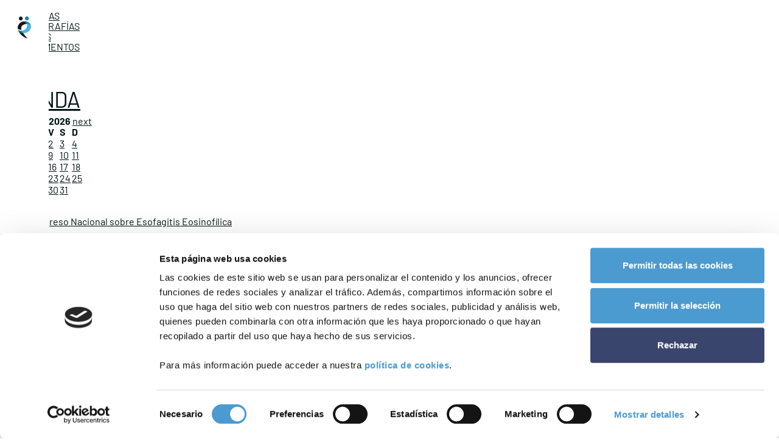

--- FILE ---
content_type: text/html; charset=UTF-8
request_url: https://www.somospacientes.com/asfape/proyectos/
body_size: 15791
content:

<!DOCTYPE html>
<html lang="es">
<head>
	<meta charset="UTF-8">
	<meta name="viewport" content="width=device-width, initial-scale=1, shrink-to-fit=no">
	<link rel="profile" href="http://gmpg.org/xfn/11">
	
	<script type="text/javascript" data-cookieconsent="ignore">
	window.dataLayer = window.dataLayer || [];

	function gtag() {
		dataLayer.push(arguments);
	}

	gtag("consent", "default", {
		ad_personalization: "denied",
		ad_storage: "denied",
		ad_user_data: "denied",
		analytics_storage: "denied",
		functionality_storage: "denied",
		personalization_storage: "denied",
		security_storage: "granted",
		wait_for_update: 500,
	});
	gtag("set", "ads_data_redaction", true);
	</script>
<script type="text/javascript"
		id="Cookiebot"
		src="https://consent.cookiebot.com/uc.js"
		data-implementation="wp"
		data-cbid="634420e4-507a-4b75-9a78-9b8ee626cdec"
							data-blockingmode="auto"
	></script>
<meta name='robots' content='max-image-preview:large' />
<link rel='dns-prefetch' href='//maps.google.com' />
<link rel='dns-prefetch' href='//cdnjs.cloudflare.com' />
<link rel="alternate" type="application/rss+xml" title="Asociación de Familias con Perthes &raquo; Feed" href="https://www.somospacientes.com/asfape/feed/" />
<link rel="alternate" type="application/rss+xml" title="Asociación de Familias con Perthes &raquo; Feed de los comentarios" href="https://www.somospacientes.com/asfape/comments/feed/" />
<link rel="alternate" type="application/rss+xml" title="Asociación de Familias con Perthes &raquo; Comentario Proyectos del feed" href="https://www.somospacientes.com/asfape/proyectos/feed/" />
<link rel="alternate" title="oEmbed (JSON)" type="application/json+oembed" href="https://www.somospacientes.com/asfape/wp-json/oembed/1.0/embed?url=https%3A%2F%2Fwww.somospacientes.com%2Fasfape%2Fproyectos%2F" />
<link rel="alternate" title="oEmbed (XML)" type="text/xml+oembed" href="https://www.somospacientes.com/asfape/wp-json/oembed/1.0/embed?url=https%3A%2F%2Fwww.somospacientes.com%2Fasfape%2Fproyectos%2F&#038;format=xml" />
<style id='wp-img-auto-sizes-contain-inline-css' type='text/css'>
img:is([sizes=auto i],[sizes^="auto," i]){contain-intrinsic-size:3000px 1500px}
/*# sourceURL=wp-img-auto-sizes-contain-inline-css */
</style>
<link rel='stylesheet' id='fancy_box_css-css' href='https://www.somospacientes.com/asfape/wp-content/plugins/recommend-a-friend/js/fancybox/jquery.fancybox-1.3.4.css?ver=1.3.4' type='text/css' media='all' />
<link rel='stylesheet' id='raf-style-css' href='https://www.somospacientes.com/asfape/wp-content/plugins/recommend-a-friend/css/raf-styles.css?ver=1.0' type='text/css' media='all' />
<link rel='stylesheet' id='jquery-ui-css-css' href='https://www.somospacientes.com/asfape/wp-content/mu-plugins/generic-components/css/jquery-ui-1.8.16.custom.css?ver=20211021.1844' type='text/css' media='all' />
<style id='wp-emoji-styles-inline-css' type='text/css'>

	img.wp-smiley, img.emoji {
		display: inline !important;
		border: none !important;
		box-shadow: none !important;
		height: 1em !important;
		width: 1em !important;
		margin: 0 0.07em !important;
		vertical-align: -0.1em !important;
		background: none !important;
		padding: 0 !important;
	}
/*# sourceURL=wp-emoji-styles-inline-css */
</style>
<style id='wp-block-library-inline-css' type='text/css'>
:root{--wp-block-synced-color:#7a00df;--wp-block-synced-color--rgb:122,0,223;--wp-bound-block-color:var(--wp-block-synced-color);--wp-editor-canvas-background:#ddd;--wp-admin-theme-color:#007cba;--wp-admin-theme-color--rgb:0,124,186;--wp-admin-theme-color-darker-10:#006ba1;--wp-admin-theme-color-darker-10--rgb:0,107,160.5;--wp-admin-theme-color-darker-20:#005a87;--wp-admin-theme-color-darker-20--rgb:0,90,135;--wp-admin-border-width-focus:2px}@media (min-resolution:192dpi){:root{--wp-admin-border-width-focus:1.5px}}.wp-element-button{cursor:pointer}:root .has-very-light-gray-background-color{background-color:#eee}:root .has-very-dark-gray-background-color{background-color:#313131}:root .has-very-light-gray-color{color:#eee}:root .has-very-dark-gray-color{color:#313131}:root .has-vivid-green-cyan-to-vivid-cyan-blue-gradient-background{background:linear-gradient(135deg,#00d084,#0693e3)}:root .has-purple-crush-gradient-background{background:linear-gradient(135deg,#34e2e4,#4721fb 50%,#ab1dfe)}:root .has-hazy-dawn-gradient-background{background:linear-gradient(135deg,#faaca8,#dad0ec)}:root .has-subdued-olive-gradient-background{background:linear-gradient(135deg,#fafae1,#67a671)}:root .has-atomic-cream-gradient-background{background:linear-gradient(135deg,#fdd79a,#004a59)}:root .has-nightshade-gradient-background{background:linear-gradient(135deg,#330968,#31cdcf)}:root .has-midnight-gradient-background{background:linear-gradient(135deg,#020381,#2874fc)}:root{--wp--preset--font-size--normal:16px;--wp--preset--font-size--huge:42px}.has-regular-font-size{font-size:1em}.has-larger-font-size{font-size:2.625em}.has-normal-font-size{font-size:var(--wp--preset--font-size--normal)}.has-huge-font-size{font-size:var(--wp--preset--font-size--huge)}.has-text-align-center{text-align:center}.has-text-align-left{text-align:left}.has-text-align-right{text-align:right}.has-fit-text{white-space:nowrap!important}#end-resizable-editor-section{display:none}.aligncenter{clear:both}.items-justified-left{justify-content:flex-start}.items-justified-center{justify-content:center}.items-justified-right{justify-content:flex-end}.items-justified-space-between{justify-content:space-between}.screen-reader-text{border:0;clip-path:inset(50%);height:1px;margin:-1px;overflow:hidden;padding:0;position:absolute;width:1px;word-wrap:normal!important}.screen-reader-text:focus{background-color:#ddd;clip-path:none;color:#444;display:block;font-size:1em;height:auto;left:5px;line-height:normal;padding:15px 23px 14px;text-decoration:none;top:5px;width:auto;z-index:100000}html :where(.has-border-color){border-style:solid}html :where([style*=border-top-color]){border-top-style:solid}html :where([style*=border-right-color]){border-right-style:solid}html :where([style*=border-bottom-color]){border-bottom-style:solid}html :where([style*=border-left-color]){border-left-style:solid}html :where([style*=border-width]){border-style:solid}html :where([style*=border-top-width]){border-top-style:solid}html :where([style*=border-right-width]){border-right-style:solid}html :where([style*=border-bottom-width]){border-bottom-style:solid}html :where([style*=border-left-width]){border-left-style:solid}html :where(img[class*=wp-image-]){height:auto;max-width:100%}:where(figure){margin:0 0 1em}html :where(.is-position-sticky){--wp-admin--admin-bar--position-offset:var(--wp-admin--admin-bar--height,0px)}@media screen and (max-width:600px){html :where(.is-position-sticky){--wp-admin--admin-bar--position-offset:0px}}

/*# sourceURL=wp-block-library-inline-css */
</style><style id='global-styles-inline-css' type='text/css'>
:root{--wp--preset--aspect-ratio--square: 1;--wp--preset--aspect-ratio--4-3: 4/3;--wp--preset--aspect-ratio--3-4: 3/4;--wp--preset--aspect-ratio--3-2: 3/2;--wp--preset--aspect-ratio--2-3: 2/3;--wp--preset--aspect-ratio--16-9: 16/9;--wp--preset--aspect-ratio--9-16: 9/16;--wp--preset--color--black: #000000;--wp--preset--color--cyan-bluish-gray: #abb8c3;--wp--preset--color--white: #ffffff;--wp--preset--color--pale-pink: #f78da7;--wp--preset--color--vivid-red: #cf2e2e;--wp--preset--color--luminous-vivid-orange: #ff6900;--wp--preset--color--luminous-vivid-amber: #fcb900;--wp--preset--color--light-green-cyan: #7bdcb5;--wp--preset--color--vivid-green-cyan: #00d084;--wp--preset--color--pale-cyan-blue: #8ed1fc;--wp--preset--color--vivid-cyan-blue: #0693e3;--wp--preset--color--vivid-purple: #9b51e0;--wp--preset--gradient--vivid-cyan-blue-to-vivid-purple: linear-gradient(135deg,rgb(6,147,227) 0%,rgb(155,81,224) 100%);--wp--preset--gradient--light-green-cyan-to-vivid-green-cyan: linear-gradient(135deg,rgb(122,220,180) 0%,rgb(0,208,130) 100%);--wp--preset--gradient--luminous-vivid-amber-to-luminous-vivid-orange: linear-gradient(135deg,rgb(252,185,0) 0%,rgb(255,105,0) 100%);--wp--preset--gradient--luminous-vivid-orange-to-vivid-red: linear-gradient(135deg,rgb(255,105,0) 0%,rgb(207,46,46) 100%);--wp--preset--gradient--very-light-gray-to-cyan-bluish-gray: linear-gradient(135deg,rgb(238,238,238) 0%,rgb(169,184,195) 100%);--wp--preset--gradient--cool-to-warm-spectrum: linear-gradient(135deg,rgb(74,234,220) 0%,rgb(151,120,209) 20%,rgb(207,42,186) 40%,rgb(238,44,130) 60%,rgb(251,105,98) 80%,rgb(254,248,76) 100%);--wp--preset--gradient--blush-light-purple: linear-gradient(135deg,rgb(255,206,236) 0%,rgb(152,150,240) 100%);--wp--preset--gradient--blush-bordeaux: linear-gradient(135deg,rgb(254,205,165) 0%,rgb(254,45,45) 50%,rgb(107,0,62) 100%);--wp--preset--gradient--luminous-dusk: linear-gradient(135deg,rgb(255,203,112) 0%,rgb(199,81,192) 50%,rgb(65,88,208) 100%);--wp--preset--gradient--pale-ocean: linear-gradient(135deg,rgb(255,245,203) 0%,rgb(182,227,212) 50%,rgb(51,167,181) 100%);--wp--preset--gradient--electric-grass: linear-gradient(135deg,rgb(202,248,128) 0%,rgb(113,206,126) 100%);--wp--preset--gradient--midnight: linear-gradient(135deg,rgb(2,3,129) 0%,rgb(40,116,252) 100%);--wp--preset--font-size--small: 13px;--wp--preset--font-size--medium: 20px;--wp--preset--font-size--large: 36px;--wp--preset--font-size--x-large: 42px;--wp--preset--spacing--20: 0.44rem;--wp--preset--spacing--30: 0.67rem;--wp--preset--spacing--40: 1rem;--wp--preset--spacing--50: 1.5rem;--wp--preset--spacing--60: 2.25rem;--wp--preset--spacing--70: 3.38rem;--wp--preset--spacing--80: 5.06rem;--wp--preset--shadow--natural: 6px 6px 9px rgba(0, 0, 0, 0.2);--wp--preset--shadow--deep: 12px 12px 50px rgba(0, 0, 0, 0.4);--wp--preset--shadow--sharp: 6px 6px 0px rgba(0, 0, 0, 0.2);--wp--preset--shadow--outlined: 6px 6px 0px -3px rgb(255, 255, 255), 6px 6px rgb(0, 0, 0);--wp--preset--shadow--crisp: 6px 6px 0px rgb(0, 0, 0);}:where(.is-layout-flex){gap: 0.5em;}:where(.is-layout-grid){gap: 0.5em;}body .is-layout-flex{display: flex;}.is-layout-flex{flex-wrap: wrap;align-items: center;}.is-layout-flex > :is(*, div){margin: 0;}body .is-layout-grid{display: grid;}.is-layout-grid > :is(*, div){margin: 0;}:where(.wp-block-columns.is-layout-flex){gap: 2em;}:where(.wp-block-columns.is-layout-grid){gap: 2em;}:where(.wp-block-post-template.is-layout-flex){gap: 1.25em;}:where(.wp-block-post-template.is-layout-grid){gap: 1.25em;}.has-black-color{color: var(--wp--preset--color--black) !important;}.has-cyan-bluish-gray-color{color: var(--wp--preset--color--cyan-bluish-gray) !important;}.has-white-color{color: var(--wp--preset--color--white) !important;}.has-pale-pink-color{color: var(--wp--preset--color--pale-pink) !important;}.has-vivid-red-color{color: var(--wp--preset--color--vivid-red) !important;}.has-luminous-vivid-orange-color{color: var(--wp--preset--color--luminous-vivid-orange) !important;}.has-luminous-vivid-amber-color{color: var(--wp--preset--color--luminous-vivid-amber) !important;}.has-light-green-cyan-color{color: var(--wp--preset--color--light-green-cyan) !important;}.has-vivid-green-cyan-color{color: var(--wp--preset--color--vivid-green-cyan) !important;}.has-pale-cyan-blue-color{color: var(--wp--preset--color--pale-cyan-blue) !important;}.has-vivid-cyan-blue-color{color: var(--wp--preset--color--vivid-cyan-blue) !important;}.has-vivid-purple-color{color: var(--wp--preset--color--vivid-purple) !important;}.has-black-background-color{background-color: var(--wp--preset--color--black) !important;}.has-cyan-bluish-gray-background-color{background-color: var(--wp--preset--color--cyan-bluish-gray) !important;}.has-white-background-color{background-color: var(--wp--preset--color--white) !important;}.has-pale-pink-background-color{background-color: var(--wp--preset--color--pale-pink) !important;}.has-vivid-red-background-color{background-color: var(--wp--preset--color--vivid-red) !important;}.has-luminous-vivid-orange-background-color{background-color: var(--wp--preset--color--luminous-vivid-orange) !important;}.has-luminous-vivid-amber-background-color{background-color: var(--wp--preset--color--luminous-vivid-amber) !important;}.has-light-green-cyan-background-color{background-color: var(--wp--preset--color--light-green-cyan) !important;}.has-vivid-green-cyan-background-color{background-color: var(--wp--preset--color--vivid-green-cyan) !important;}.has-pale-cyan-blue-background-color{background-color: var(--wp--preset--color--pale-cyan-blue) !important;}.has-vivid-cyan-blue-background-color{background-color: var(--wp--preset--color--vivid-cyan-blue) !important;}.has-vivid-purple-background-color{background-color: var(--wp--preset--color--vivid-purple) !important;}.has-black-border-color{border-color: var(--wp--preset--color--black) !important;}.has-cyan-bluish-gray-border-color{border-color: var(--wp--preset--color--cyan-bluish-gray) !important;}.has-white-border-color{border-color: var(--wp--preset--color--white) !important;}.has-pale-pink-border-color{border-color: var(--wp--preset--color--pale-pink) !important;}.has-vivid-red-border-color{border-color: var(--wp--preset--color--vivid-red) !important;}.has-luminous-vivid-orange-border-color{border-color: var(--wp--preset--color--luminous-vivid-orange) !important;}.has-luminous-vivid-amber-border-color{border-color: var(--wp--preset--color--luminous-vivid-amber) !important;}.has-light-green-cyan-border-color{border-color: var(--wp--preset--color--light-green-cyan) !important;}.has-vivid-green-cyan-border-color{border-color: var(--wp--preset--color--vivid-green-cyan) !important;}.has-pale-cyan-blue-border-color{border-color: var(--wp--preset--color--pale-cyan-blue) !important;}.has-vivid-cyan-blue-border-color{border-color: var(--wp--preset--color--vivid-cyan-blue) !important;}.has-vivid-purple-border-color{border-color: var(--wp--preset--color--vivid-purple) !important;}.has-vivid-cyan-blue-to-vivid-purple-gradient-background{background: var(--wp--preset--gradient--vivid-cyan-blue-to-vivid-purple) !important;}.has-light-green-cyan-to-vivid-green-cyan-gradient-background{background: var(--wp--preset--gradient--light-green-cyan-to-vivid-green-cyan) !important;}.has-luminous-vivid-amber-to-luminous-vivid-orange-gradient-background{background: var(--wp--preset--gradient--luminous-vivid-amber-to-luminous-vivid-orange) !important;}.has-luminous-vivid-orange-to-vivid-red-gradient-background{background: var(--wp--preset--gradient--luminous-vivid-orange-to-vivid-red) !important;}.has-very-light-gray-to-cyan-bluish-gray-gradient-background{background: var(--wp--preset--gradient--very-light-gray-to-cyan-bluish-gray) !important;}.has-cool-to-warm-spectrum-gradient-background{background: var(--wp--preset--gradient--cool-to-warm-spectrum) !important;}.has-blush-light-purple-gradient-background{background: var(--wp--preset--gradient--blush-light-purple) !important;}.has-blush-bordeaux-gradient-background{background: var(--wp--preset--gradient--blush-bordeaux) !important;}.has-luminous-dusk-gradient-background{background: var(--wp--preset--gradient--luminous-dusk) !important;}.has-pale-ocean-gradient-background{background: var(--wp--preset--gradient--pale-ocean) !important;}.has-electric-grass-gradient-background{background: var(--wp--preset--gradient--electric-grass) !important;}.has-midnight-gradient-background{background: var(--wp--preset--gradient--midnight) !important;}.has-small-font-size{font-size: var(--wp--preset--font-size--small) !important;}.has-medium-font-size{font-size: var(--wp--preset--font-size--medium) !important;}.has-large-font-size{font-size: var(--wp--preset--font-size--large) !important;}.has-x-large-font-size{font-size: var(--wp--preset--font-size--x-large) !important;}
/*# sourceURL=global-styles-inline-css */
</style>

<style id='classic-theme-styles-inline-css' type='text/css'>
/*! This file is auto-generated */
.wp-block-button__link{color:#fff;background-color:#32373c;border-radius:9999px;box-shadow:none;text-decoration:none;padding:calc(.667em + 2px) calc(1.333em + 2px);font-size:1.125em}.wp-block-file__button{background:#32373c;color:#fff;text-decoration:none}
/*# sourceURL=/wp-includes/css/classic-themes.min.css */
</style>
<link rel='stylesheet' id='fontawesomo-css' href='https://cdnjs.cloudflare.com/ajax/libs/font-awesome/6.1.1/css/all.min.css?ver=6.1.1' type='text/css' media='all' />
<link rel='stylesheet' id='wp-polls-css' href='https://www.somospacientes.com/asfape/wp-content/plugins/wp-polls/polls-css.css?ver=2.7' type='text/css' media='all' />
<style id='wp-polls-inline-css' type='text/css'>
.wp-polls .pollbar {
	margin: 1px;
	font-size: 6px;
	line-height: 8px;
	height: 8px;
	background-image: url('https://www.somospacientes.com/asfape/wp-content/plugins/wp-polls/images/default/pollbg.gif');
	border: 1px solid #c8c8c8;
}

/*# sourceURL=wp-polls-inline-css */
</style>
<link rel='stylesheet' id='estilos-remotos-css' href='https://www.somospacientes.com/wp-content/themes/somospacientes-2024//css/child-theme.min.css?ver=bba58d554915d4735c0e4d1c5d612f4b' type='text/css' media='all' />
<link rel='stylesheet' id='swiper-styles-css' href='https://www.somospacientes.com/wp-content/themes/somospacientes-2024//css/swiper-bundle.min.css' type='text/css' media='all' />
<link rel='stylesheet' id='newsletter-css' href='https://www.somospacientes.com/asfape/wp-content/plugins/newsletter/style.css?ver=9.1.1' type='text/css' media='all' />
<link rel='stylesheet' id='wp-pagenavi-css' href='https://www.somospacientes.com/asfape/wp-content/plugins/wp-pagenavi/pagenavi-css.css?ver=2.70' type='text/css' media='all' />
<link rel='stylesheet' id='lbp_style-css' href='https://www.somospacientes.com/asfape/wp-content/plugins/lightbox-plus/css/shadowed/colorbox.min.css?ver=1.6.3' type='text/css' media='screen' />
<script type="text/javascript" src="https://www.somospacientes.com/asfape/wp-includes/js/jquery/jquery.min.js?ver=3.7.1" id="jquery-core-js"></script>
<script type="text/javascript" src="https://www.somospacientes.com/asfape/wp-includes/js/jquery/jquery-migrate.min.js?ver=3.4.1" id="jquery-migrate-js"></script>
<script type="text/javascript" src="https://www.somospacientes.com/asfape/wp-content/mu-plugins/generic-components/assets/fancybox-3.5.7/jquery.fancybox.min.js?ver=3.5.7" id="fancy_box-js"></script>
<script type="text/javascript" src="https://www.somospacientes.com/asfape/wp-content/plugins/recommend-a-friend/js/raf_script.js?ver=1.0" id="raf_script-js"></script>
<script type="text/javascript" src="https://maps.google.com/maps/api/js?sensor=false&amp;region=es&amp;ver=3.0" id="google-maps-api-js-js"></script>
<script type="text/javascript" src="https://www.somospacientes.com/asfape/wp-content/mu-plugins/generic-components/js/markerclusterer_packed.js?ver=2.0.1" id="markerclusterer-js-js"></script>
<script type="text/javascript" src="https://www.somospacientes.com/asfape/wp-content/mu-plugins/generic-components/js/scripts-general-multi.js?ver=20211021.1844" id="scripts-general-multi-js-js"></script>
<script type="text/javascript" src="https://www.somospacientes.com/asfape/wp-content/mu-plugins/generic-components/js/jquery.client.js?ver=1.0.0" id="scripts-query-client-js-js"></script>
<script type="text/javascript" src="https://www.somospacientes.com/asfape/wp-content/mu-plugins/generic-components/js/jquery.ui.datepicker-es.js?ver=20211021.1844" id="admin-datepicker-es-js-js"></script>
<link rel="https://api.w.org/" href="https://www.somospacientes.com/asfape/wp-json/" /><link rel="alternate" title="JSON" type="application/json" href="https://www.somospacientes.com/asfape/wp-json/wp/v2/pages/22" /><link rel='shortlink' href='https://www.somospacientes.com/asfape/?p=22' />
		<script type="text/javascript">
		var ajaxurl = 'https://www.somospacientes.com/asfape/wp-admin/admin-ajax.php';
		</script>
	<link rel='stylesheet' id='social_connect-css' href='https://www.somospacientes.com/asfape/wp-content/plugins/social-connect/media/css/style.css?ver=bba58d554915d4735c0e4d1c5d612f4b' type='text/css' media='all' />
<link rel='stylesheet' id='jquery-ui-css' href='https://ajax.googleapis.com/ajax/libs/jqueryui/1.8.5/themes/smoothness/jquery-ui.css?ver=bba58d554915d4735c0e4d1c5d612f4b' type='text/css' media='all' />
<script type="text/javascript" src="https://www.somospacientes.com/asfape/wp-includes/js/jquery/ui/core.min.js?ver=1.13.3" id="jquery-ui-core-js"></script>
<script type="text/javascript" src="https://www.somospacientes.com/asfape/wp-includes/js/jquery/ui/mouse.min.js?ver=1.13.3" id="jquery-ui-mouse-js"></script>
<script type="text/javascript" src="https://www.somospacientes.com/asfape/wp-includes/js/jquery/ui/resizable.min.js?ver=1.13.3" id="jquery-ui-resizable-js"></script>
<script type="text/javascript" src="https://www.somospacientes.com/asfape/wp-includes/js/jquery/ui/draggable.min.js?ver=1.13.3" id="jquery-ui-draggable-js"></script>
<script type="text/javascript" src="https://www.somospacientes.com/asfape/wp-includes/js/jquery/ui/controlgroup.min.js?ver=1.13.3" id="jquery-ui-controlgroup-js"></script>
<script type="text/javascript" src="https://www.somospacientes.com/asfape/wp-includes/js/jquery/ui/checkboxradio.min.js?ver=1.13.3" id="jquery-ui-checkboxradio-js"></script>
<script type="text/javascript" src="https://www.somospacientes.com/asfape/wp-includes/js/jquery/ui/button.min.js?ver=1.13.3" id="jquery-ui-button-js"></script>
<script type="text/javascript" src="https://www.somospacientes.com/asfape/wp-includes/js/jquery/ui/dialog.min.js?ver=1.13.3" id="jquery-ui-dialog-js"></script>
<script type="text/javascript" src="https://www.somospacientes.com/asfape/wp-content/plugins/social-connect/media/js/connect.js?ver=bba58d554915d4735c0e4d1c5d612f4b" id="social_connect-js"></script>
<script type="text/javascript">
(function(url){
	if(/(?:Chrome\/26\.0\.1410\.63 Safari\/537\.31|WordfenceTestMonBot)/.test(navigator.userAgent)){ return; }
	var addEvent = function(evt, handler) {
		if (window.addEventListener) {
			document.addEventListener(evt, handler, false);
		} else if (window.attachEvent) {
			document.attachEvent('on' + evt, handler);
		}
	};
	var removeEvent = function(evt, handler) {
		if (window.removeEventListener) {
			document.removeEventListener(evt, handler, false);
		} else if (window.detachEvent) {
			document.detachEvent('on' + evt, handler);
		}
	};
	var evts = 'contextmenu dblclick drag dragend dragenter dragleave dragover dragstart drop keydown keypress keyup mousedown mousemove mouseout mouseover mouseup mousewheel scroll'.split(' ');
	var logHuman = function() {
		if (window.wfLogHumanRan) { return; }
		window.wfLogHumanRan = true;
		var wfscr = document.createElement('script');
		wfscr.type = 'text/javascript';
		wfscr.async = true;
		wfscr.src = url + '&r=' + Math.random();
		(document.getElementsByTagName('head')[0]||document.getElementsByTagName('body')[0]).appendChild(wfscr);
		for (var i = 0; i < evts.length; i++) {
			removeEvent(evts[i], logHuman);
		}
	};
	for (var i = 0; i < evts.length; i++) {
		addEvent(evts[i], logHuman);
	}
})('//www.somospacientes.com/asfape/?wordfence_lh=1&hid=297DAB2A4C838074608EE468898584D2');
</script><link rel="canonical" href="http://www.somospacientes.com/asfape/proyectos/" /></head>
<!DOCTYPE html>
<html lang="es">
<head>
	<meta charset="UTF-8">
	<meta name="viewport" content="width=device-width, initial-scale=1, shrink-to-fit=no">
	<link rel="profile" href="http://gmpg.org/xfn/11">
	
	<script type="text/javascript" data-cookieconsent="ignore">
	window.dataLayer = window.dataLayer || [];

	function gtag() {
		dataLayer.push(arguments);
	}

	gtag("consent", "default", {
		ad_personalization: "denied",
		ad_storage: "denied",
		ad_user_data: "denied",
		analytics_storage: "denied",
		functionality_storage: "denied",
		personalization_storage: "denied",
		security_storage: "granted",
		wait_for_update: 500,
	});
	gtag("set", "ads_data_redaction", true);
	</script>
<script type="text/javascript"
		id="Cookiebot"
		src="https://consent.cookiebot.com/uc.js"
		data-implementation="wp"
		data-cbid="634420e4-507a-4b75-9a78-9b8ee626cdec"
							data-blockingmode="auto"
	></script>
<meta name='robots' content='max-image-preview:large' />
<link rel='dns-prefetch' href='//maps.google.com' />
<link rel='dns-prefetch' href='//cdnjs.cloudflare.com' />
<link rel="alternate" type="application/rss+xml" title="Asociación de Familias con Perthes &raquo; Feed" href="https://www.somospacientes.com/asfape/feed/" />
<link rel="alternate" type="application/rss+xml" title="Asociación de Familias con Perthes &raquo; Feed de los comentarios" href="https://www.somospacientes.com/asfape/comments/feed/" />
<link rel="alternate" type="application/rss+xml" title="Asociación de Familias con Perthes &raquo; Comentario Proyectos del feed" href="https://www.somospacientes.com/asfape/proyectos/feed/" />
<link rel="https://api.w.org/" href="https://www.somospacientes.com/asfape/wp-json/" /><link rel="alternate" title="JSON" type="application/json" href="https://www.somospacientes.com/asfape/wp-json/wp/v2/pages/22" /><link rel='shortlink' href='https://www.somospacientes.com/asfape/?p=22' />
		<script type="text/javascript">
		var ajaxurl = 'https://www.somospacientes.com/asfape/wp-admin/admin-ajax.php';
		</script>
	<link rel="canonical" href="http://www.somospacientes.com/asfape/proyectos/" /></head>

<body class="wp-singular page-template page-template-page-proyectos page-template-page-proyectos-php page page-id-22 wp-theme-somos-pacientes-asociaciones browser-chrome">



<div class="site" id="page">

	<!-- ******************* The Navbar Area ******************* -->
	<header id="wrapper-navbar" class="wrapper-navbar">
<body class="wp-singular page-template page-template-page-proyectos page-template-page-proyectos-php page page-id-22 wp-theme-somos-pacientes-asociaciones browser-chrome">



<div class="pop-up-buscador">

	<div class="inside-popup">
		<div class="header-buscador">

			<img src="https://www.somospacientes.com/asfape/wp-content/themes/somospacientes-2024/images/logo_buscador.svg" class="img-fluid"/>

			<div class="text-buscador">

				<h3>Unidos por la <i>salud</i></h3>
				<p>Pertenece y transforma la comunidad de pacientes</p>

			</div>

		

		</div>

		<div class="content-buscador">
			<input type="search" id="search_text" placeholder="Buscar..."> <img src="https://www.somospacientes.com/asfape/wp-content/themes/somospacientes-2024/images/right-arrow-swiper.svg" class="img-fluid search-submit"/>
		</div>

		<div class="footer-buscador">

			<p class="text-end close-search"><i class="fa fa-close" aria-label="Close"></i>&nbsp; Cerrar buscador </p>

		</div>
	</div>

</div>


<div class="site" id="page">

	<!-- ******************* The Navbar Area ******************* -->
	<header id="wrapper-navbar" class="wrapper-navbar">


		
<nav id="main-nav" class="navbar navbar-expand-md navbar-dark bg-header" aria-labelledby="main-nav-label">

	<h2 id="main-nav-label" class="screen-reader-text">
		Main Navigation	</h2>


	<div class="container-fluid">

		

		<button
			class="navbar-toggler"
			type="button"
			data-bs-toggle="offcanvas"
			data-bs-target="#navbarNavOffcanvas"
			aria-controls="navbarNavOffcanvas"
			aria-expanded="false"
			aria-label="Open menu"
		>
			<img src="https://www.somospacientes.com/asfape/wp-content/themes/somospacientes-2024/images/menu_ham.svg" class="img-fluid"/>
		</button>

		

		<div class="offcanvas offcanvas-start" tabindex="-1" id="navbarNavOffcanvas">
		<div class="icons-menu-desktop">
			<a href="https://www.somospacientes.com"><img src="https://www.somospacientes.com/asfape/wp-content/themes/somospacientes-2024/images/isotipo.svg" class="img-fluid"/></a>
		</div>

			<div class="offcanvas-header justify-content-space-between">
				<button
					class="btn-close btn-close text-reset"
					type="button"
					data-bs-dismiss="offcanvas"
					aria-label="Close menu"
				></button>
			<div class="icons-menu-mobile">
				<img src="https://www.somospacientes.com/asfape/wp-content/themes/somospacientes-2024/images/search_icon.svg" class="img-fluid"/>
				<input class="search-button" type="text" placeholder="Reliza una búsqueda"/>
				<a href="https://www.somospacientes.com/"><img src="https://www.somospacientes.com/asfape/wp-content/themes/somospacientes-2024/images/isotipo.svg" class="img-fluid"/></a>
			</div>
			</div><!-- .offcancas-header -->

			<!-- The WordPress Menu goes here -->
			<div class="offcanvas-body"><ul id="main-menu" class="navbar-nav justify-content-end flex-grow-1 pe-3"><li itemscope="itemscope" itemtype="https://www.schema.org/SiteNavigationElement" id="menu-item-160865" class="conocenos-icon menu-item menu-item-type-custom menu-item-object-custom menu-item-160865 nav-item"><a title="Conócenos" href="https://www.somospacientes.com/conocenos/" class="nav-link animation-menu ">Conócenos</a></li>
<li itemscope="itemscope" itemtype="https://www.schema.org/SiteNavigationElement" id="menu-item-160869" class="explora-icon menu-item menu-item-type-custom menu-item-object-custom menu-item-160869 nav-item"><a title="Explora" href="https://www.somospacientes.com/explora/" class="nav-link animation-menu ">Explora</a></li>
<li itemscope="itemscope" itemtype="https://www.schema.org/SiteNavigationElement" id="menu-item-160858" class="asociaciones-icon menu-item menu-item-type-post_type menu-item-object-page menu-item-160858 nav-item"><a title="Asociaciones" href="https://www.somospacientes.com/mapa-de-asociaciones/" class="nav-link animation-menu ">Asociaciones</a></li>
<li itemscope="itemscope" itemtype="https://www.schema.org/SiteNavigationElement" id="menu-item-160861" class="actualidad-icon menu-item menu-item-type-custom menu-item-object-custom menu-item-has-children menu-item-160861 nav-item"><a title="Actualidad" href="#" data-sm-target="submenu_actualidad" aria-haspopup="true" aria-expanded="false" class="custom-offcanvas-fire nav-link animation-menu" id="menu-item-dropdown-160861">Actualidad</a>
<ul id='submenu_actualidad' class="custom-offcanvas-wrapper" aria-labelledby="menu-item-dropdown-160861" ><button class='close-offcanvas'></button>
	<li itemscope="itemscope" itemtype="https://www.schema.org/SiteNavigationElement" id="menu-item-160860" class="menu-item menu-item-type-post_type menu-item-object-page menu-item-160860 nav-item"><a title="Al día" href="https://www.somospacientes.com/noticias/" class="dropdown-item animation-menu ">Al día</a></li>
	<li itemscope="itemscope" itemtype="https://www.schema.org/SiteNavigationElement" id="menu-item-160864" class="menu-item menu-item-type-post_type menu-item-object-page menu-item-160864 nav-item"><a title="Agenda" href="https://www.somospacientes.com/agenda/" class="dropdown-item animation-menu ">Agenda</a></li>
</ul>
</li>
<li itemscope="itemscope" itemtype="https://www.schema.org/SiteNavigationElement" id="menu-item-160859" class="premios-icon menu-item menu-item-type-post_type menu-item-object-page menu-item-160859 nav-item"><a title="Nuestros premios" href="https://www.somospacientes.com/premios/" class="nav-link animation-menu ">Nuestros premios</a></li>
</ul></div>
			
			<div class="icons-menu-desktop">
				<p class="search-icon-p search-button"><img src="https://www.somospacientes.com/asfape/wp-content/themes/somospacientes-2024/images/search_icon.svg" class="img-fluid search-icon"/><input type="text" class="" placeholder="Reliza una búsqueda"/></p>
				<p class="search-icon-p"><a href="https://www.somospacientes.com/iniciar-sesion/"><img src="https://www.somospacientes.com/asfape/wp-content/themes/somospacientes-2024/images/user_icon.svg" class="img-fluid search-icon"/><span>
																Iniciar sesión				</span></a></p>
				<p><a href="https://www.somospacientes.com/contacto/"> Contacta </a></p>
			</div>


			<div class="icons-menu-mobile sub-header">
				<p class="text-center"><a href="https://www.somospacientes.com/iniciar-sesion/"> <img src="https://www.somospacientes.com/asfape/wp-content/themes/somospacientes-2024/images/user_icon.svg" class="img-fluid user-icon"/> 
																		Iniciar sesión				</a></p>
				<p class="text-center"><a href="https://www.somospacientes.com/contacto/"> Contacta </a></p>
			</div>
		</div><!-- .offcanvas -->

		<!-- Your site branding in the menu -->
		<div class="icons-menu-mobile">
			<img src="https://www.somospacientes.com/asfape/wp-content/themes/somospacientes-2024/images/search_icon.svg" class="img-fluid search-icon search-button-mobile"/>
			<img src="https://www.somospacientes.com/asfape/wp-content/themes/somospacientes-2024/images/isotipo.svg" class="img-fluid"/>
		</div>


	</div><!-- .container(-fluid) -->

</nav><!-- #main-nav -->

	</header><!-- #wrapper-navbar -->
	<div id="#main-mapa">
				<div id="content_map_sm" >
					<!-- carga de asociaciones maps -->
									</div>
			</div>



		<!-- ************************************************************* -->
		<!-- ****************** MAIN ************************************* -->
		<!-- ************************************************************* -->
		<div id="main-large">
			<div id="content-large">

							<div class="gen-tabs-bb">
					<ul>
						<li
						>

						</li>

						
													<li
							>
								<a href="https://www.somospacientes.com/noticias/" title="">NOTICIAS</a>
							</li>
						
						
													<li
							>
								<a href="https://www.somospacientes.com/fotografias/" title="">FOTOGRAF&Iacute;AS</a>
							</li>
						

						
													<li
							>
								<a href="https://www.somospacientes.com/videos/" title="">V&Iacute;DEOS</a>
							</li>
						

						
													<li
							>
								<a href="https://www.somospacientes.com/documentos/" title="">DOCUMENTOS</a>
							</li>
						

						
						
					</ul>
				</div>

				<div class="m15 clear"></div>

			
				
				<!-- ****************** MODULOS ANTES DEL FOTER ************************************* -->
							<div class="module-assoc-common">

				<!-- ****************** AGENDA ************************** -->
				
				<div class="alt-section">
			<div class="box5">
				<div class="box5-holder">
					<div class="box5-frame">
						<img class="decor" src="https://www.somospacientes.com/wp-content/themes/somos-pacientes/images/decor-9.png" width="42" height="42" alt="imagen de decoración" />
						<div class="m1 clear"></div>
													<a href="https://www.somospacientes.com/agenda/" title="Ir a la Agenda">
								<h3 class="title">AGENDA</h3>
							</a>
												<div class="cols">
							<!-- <div class="col" -->
								<!-- 
				SELECT *
				FROM wp_events_sm
				WHERE  (
					DATE('2026-01-01') BETWEEN DATE(event_begin_date) AND DATE(event_end_date)
					OR
					DATE('2026-01-31') BETWEEN DATE(event_begin_date) AND DATE(event_end_date)
					OR
					DATE(event_begin_date) BETWEEN DATE('2026-01-01') AND DATE('2026-01-31')
				)
			 AND event_blog_id =  1   ORDER BY event_begin_date  -->
			<div id="holder_sm_calendar">

						<div class="col">
			
				<div class="calendar">
					<div class="month-holder">
						<a href="#" class="prev"
							id="cal-sm-prev_2025_12_1_-1_1_3_assoc-1">prev</a>
						<strong class="month">enero 2026 </strong> <a
							href="#" class="next"
							id="cal-sm-next_2026_2_1_-1_1_3_assoc-1">next</a>
						<span id="charging_sm_calendar"
							style="display: none; margin-left: 20px;"><img
							style="margin-top: -2px;"
							src=" https://www.somospacientes.com/wp-content/themes/somos-pacientes/images/ajax-loader.gif" /> </span>
					</div>
					<table>
						<thead>
							<tr>
								<th>L</th>
								<th>M</th>
								<th>M</th>
								<th>J</th>
								<th>V</th>
								<th>S</th>
								<th>D</th>
							</tr>
						</thead>
						<tbody>
							<tr>


						<tr><td class=""></td><td class=""></td><td class=""></td><td class="event"><a href="https://www.somospacientes.com/agenda/v-congreso-nacional-sobre-esofagitis-eosinofilica/" title="V Congreso Nacional sobre Esofagitis Eosinofílica - desde: 18-10-2025 hasta:  18-10-2525">1</a></td><td class="event"><a href="https://www.somospacientes.com/agenda/v-congreso-nacional-sobre-esofagitis-eosinofilica/" title="V Congreso Nacional sobre Esofagitis Eosinofílica - desde: 18-10-2025 hasta:  18-10-2525">2</a></td><td class="event"><a href="https://www.somospacientes.com/agenda/2026/01/03" title="Hay 2 eventos.">3</a></td><td class="event"><a href="https://www.somospacientes.com/agenda/v-congreso-nacional-sobre-esofagitis-eosinofilica/" title="V Congreso Nacional sobre Esofagitis Eosinofílica - desde: 18-10-2025 hasta:  18-10-2525">4</a></td></tr><tr><td class="event"><a href="https://www.somospacientes.com/agenda/v-congreso-nacional-sobre-esofagitis-eosinofilica/" title="V Congreso Nacional sobre Esofagitis Eosinofílica - desde: 18-10-2025 hasta:  18-10-2525">5</a></td><td class="event"><a href="https://www.somospacientes.com/agenda/v-congreso-nacional-sobre-esofagitis-eosinofilica/" title="V Congreso Nacional sobre Esofagitis Eosinofílica - desde: 18-10-2025 hasta:  18-10-2525">6</a></td><td class="event"><a href="https://www.somospacientes.com/agenda/v-congreso-nacional-sobre-esofagitis-eosinofilica/" title="V Congreso Nacional sobre Esofagitis Eosinofílica - desde: 18-10-2025 hasta:  18-10-2525">7</a></td><td class="event"><a href="https://www.somospacientes.com/agenda/v-congreso-nacional-sobre-esofagitis-eosinofilica/" title="V Congreso Nacional sobre Esofagitis Eosinofílica - desde: 18-10-2025 hasta:  18-10-2525">8</a></td><td class="event"><a href="https://www.somospacientes.com/agenda/v-congreso-nacional-sobre-esofagitis-eosinofilica/" title="V Congreso Nacional sobre Esofagitis Eosinofílica - desde: 18-10-2025 hasta:  18-10-2525">9</a></td><td class="event"><a href="https://www.somospacientes.com/agenda/v-congreso-nacional-sobre-esofagitis-eosinofilica/" title="V Congreso Nacional sobre Esofagitis Eosinofílica - desde: 18-10-2025 hasta:  18-10-2525">10</a></td><td class="event"><a href="https://www.somospacientes.com/agenda/v-congreso-nacional-sobre-esofagitis-eosinofilica/" title="V Congreso Nacional sobre Esofagitis Eosinofílica - desde: 18-10-2025 hasta:  18-10-2525">11</a></td></tr><tr><td class="event"><a href="https://www.somospacientes.com/agenda/v-congreso-nacional-sobre-esofagitis-eosinofilica/" title="V Congreso Nacional sobre Esofagitis Eosinofílica - desde: 18-10-2025 hasta:  18-10-2525">12</a></td><td class="event"><a href="https://www.somospacientes.com/agenda/v-congreso-nacional-sobre-esofagitis-eosinofilica/" title="V Congreso Nacional sobre Esofagitis Eosinofílica - desde: 18-10-2025 hasta:  18-10-2525">13</a></td><td class="event"><a href="https://www.somospacientes.com/agenda/2026/01/14" title="Hay 2 eventos.">14</a></td><td class="event"><a href="https://www.somospacientes.com/agenda/2026/01/15" title="Hay 4 eventos.">15</a></td><td class="event"><a href="https://www.somospacientes.com/agenda/2026/01/16" title="Hay 2 eventos.">16</a></td><td class="event"><a href="https://www.somospacientes.com/agenda/2026/01/17" title="Hay 3 eventos.">17</a></td><td class="event"><a href="https://www.somospacientes.com/agenda/2026/01/18" title="Hay 3 eventos.">18</a></td></tr><tr><td class="event"><a href="https://www.somospacientes.com/agenda/2026/01/19" title="Hay 6 eventos.">19</a></td><td class="event"><a href="https://www.somospacientes.com/agenda/2026/01/20" title="Hay 5 eventos.">20</a></td><td class="event"><a href="https://www.somospacientes.com/agenda/2026/01/21" title="Hay 3 eventos.">21</a></td><td class="event"><a href="https://www.somospacientes.com/agenda/2026/01/22" title="Hay 4 eventos.">22</a></td><td class="event"><a href="https://www.somospacientes.com/agenda/2026/01/23" title="Hay 3 eventos.">23</a></td><td class="event"><a href="https://www.somospacientes.com/agenda/2026/01/24" title="Hay 3 eventos.">24</a></td><td class="event"><a href="https://www.somospacientes.com/agenda/2026/01/25" title="Hay 3 eventos.">25</a></td></tr><tr><td class="event"><a href="https://www.somospacientes.com/agenda/2026/01/26" title="Hay 6 eventos.">26</a></td><td class="event"><a href="https://www.somospacientes.com/agenda/2026/01/27" title="Hay 4 eventos.">27</a></td><td class="event"><a href="https://www.somospacientes.com/agenda/2026/01/28" title="Hay 3 eventos.">28</a></td><td class="event"><a href="https://www.somospacientes.com/agenda/2026/01/29" title="Hay 2 eventos.">29</a></td><td class="event"><a href="https://www.somospacientes.com/agenda/2026/01/30" title="Hay 2 eventos.">30</a></td><td class="event"><a href="https://www.somospacientes.com/agenda/2026/01/31" title="Hay 2 eventos.">31</a></td><td class=""><a href="https://www.somospacientes.com/agenda/1970/01/01" title="Hay 2 eventos."></a></td></tr>
						</tbody>
					</table>
				</div>  <!--   <div class="calendar"> -->


				<script>
						// click en generar calendario de un mes. importante no meter esto en js. todo el html del calendario es instaciado por ajax
						jQuery('a[id^=cal-sm]').click( function(event)  {
							event.preventDefault();

							var year = jQuery(this).attr('id').split('_')[1];
							var month = jQuery(this).attr('id').split('_')[2];

							var list_view = jQuery(this).attr('id').split('_')[3];
							var list_view_number = jQuery(this).attr('id').split('_')[4];

							var next_events_view = jQuery(this).attr('id').split('_')[5];
							var next_events_view_number = jQuery(this).attr('id').split('_')[6];

							var filter = jQuery(this).attr('id').split('_')[7];
							var filter_type = filter.split('-')[0];
							var filter_id = filter.split('-')[1];


							if( window.console ) { console.log('calendario. Mes = ' + month + ' año = ' + year ); }

							jQuery('#charging_sm_calendar').css('display', 'inline');

							jQuery.post(ajaxurl, { action: 'generate_calendar', year: year , month: month, list_view: list_view, list_view_number: list_view_number, next_events_view: next_events_view, next_events_view_number: next_events_view_number, filter_type: filter_type, filter_id: filter_id },
											function(data) {
												jQuery('#holder_sm_calendar').html(data);
										});
						});
					</script>

			<!-- 
				SELECT *
				FROM wp_events_sm
				WHERE (
					DATE(event_begin_date) >= DATE('2026-01-24')
					OR (
						DATE(event_begin_date) < DATE('2026-01-24')
						AND
						DATE(event_end_date) >= DATE('2026-01-24')
					)
				)
			 AND event_blog_id =  1   ORDER BY event_begin_date  --><ul class="list-events">				<li>
					<div class="date">
						<strong class="num">18 </strong> <span
							class="month">Oct.</span>
					</div>





									<div class="date">
						<strong class="num">18</strong>
						<span class="month">Oct.</span>
					</div>
				

					<a href="https://www.somospacientes.com/agenda/v-congreso-nacional-sobre-esofagitis-eosinofilica/" class="event init_end">V Congreso Nacional sobre Esofagitis Eosinofílica</a>
				</li>


							<li>
					<div class="date">
						<strong class="num">14 </strong> <span
							class="month">Ene.</span>
					</div>





									<div class="date">
						<strong class="num">28</strong>
						<span class="month">Ene.</span>
					</div>
				

					<a href="https://www.somospacientes.com/agenda/una-manera-singular-de-ver-el-arte-desde-la-prehistoria-hasta-grecia/" class="event init_end">Una manera singular de ver el arte desde la prehistoria hasta Grecia</a>
				</li>


							<li>
					<div class="date">
						<strong class="num">24 </strong> <span
							class="month">Ene.</span>
					</div>





				

					<a href="https://www.somospacientes.com/agenda/i-festival-solidario-victoria-rodrigo/" class="event">I Festival Solidario Victoria Rodrigo</a>
				</li>


							<li>
					<div class="date">
						<strong class="num">25 </strong> <span
							class="month">Ene.</span>
					</div>





				

					<a href="https://www.somospacientes.com/agenda/carrera-malaga-en-marcha-contra-el-cancer/" class="event">Carrera Málaga en marcha contra el cáncer</a>
				</li>


							<li>
					<div class="date">
						<strong class="num">26 </strong> <span
							class="month">Ene.</span>
					</div>





									<div class="date">
						<strong class="num">27</strong>
						<span class="month">Ene.</span>
					</div>
				

					<a href="https://www.somospacientes.com/agenda/ii-foro-puentes-de-esperanza/" class="event init_end">II Foro Puentes de Esperanza</a>
				</li>


							<li>
					<div class="date">
						<strong class="num">26 </strong> <span
							class="month">Ene.</span>
					</div>





				

					<a href="https://www.somospacientes.com/agenda/dialogos-aeacap-con-un-especialista/" class="event">Diálogos AEACaP con un especialista</a>
				</li>


							<li>
					<div class="date">
						<strong class="num">26 </strong> <span
							class="month">Ene.</span>
					</div>





				

					<a href="https://www.somospacientes.com/agenda/encuentro-de-pacientes-con-mieloma-multiple-en-gijon/" class="event">Encuentro de pacientes con mieloma múltiple en Gijón</a>
				</li>


							<li>
					<div class="date">
						<strong class="num">26 </strong> <span
							class="month">Ene.</span>
					</div>





									<div class="date">
						<strong class="num">30</strong>
						<span class="month">Ene.</span>
					</div>
				

					<a href="https://www.somospacientes.com/agenda/iv-semana-de-acompanamiento-oncologico/" class="event init_end">IV Semana de Acompañamiento Oncológico</a>
				</li>


							<li>
					<div class="date">
						<strong class="num">31 </strong> <span
							class="month">Ene.</span>
					</div>





				

					<a href="https://www.somospacientes.com/agenda/naturmind-basecamp-escalada-para-jovenes-con-tdah/" class="event">Naturmind Basecamp - Escalada para jóvenes con TDAH</a>
				</li>


							<li>
					<div class="date">
						<strong class="num">3 </strong> <span
							class="month">Feb.</span>
					</div>





				

					<a href="https://www.somospacientes.com/agenda/presentacion-del-informe-revalore/" class="event">Presentación del Informe Revalore</a>
				</li>


							<li>
					<div class="date">
						<strong class="num">4 </strong> <span
							class="month">Feb.</span>
					</div>





				

					<a href="https://www.somospacientes.com/agenda/teatro-contra-el-cancer-las-figurantas/" class="event">Teatro contra el cáncer: Las Figurantas</a>
				</li>


							<li>
					<div class="date">
						<strong class="num">5 </strong> <span
							class="month">Feb.</span>
					</div>





				

					<a href="https://www.somospacientes.com/agenda/investigacion-en-la-era-de-la-medicina-personalizada-de-precision/" class="event">Investigación en la era de la medicina personalizada de precisión</a>
				</li>


							<li>
					<div class="date">
						<strong class="num">7 </strong> <span
							class="month">Feb.</span>
					</div>





				

					<a href="https://www.somospacientes.com/agenda/rocodromo-en-valencia-sindrome-de-dravet/" class="event">Rocódromo en Valencia - Síndrome de Dravet</a>
				</li>


							<li>
					<div class="date">
						<strong class="num">18 </strong> <span
							class="month">Feb.</span>
					</div>





				

					<a href="https://www.somospacientes.com/agenda/evaluacion-de-farmacos-y-calidad-de-vida-integrando-la-voz-del-paciente/" class="event">Evaluación de fármacos y calidad de vida: integrando la voz del paciente</a>
				</li>


							<li>
					<div class="date">
						<strong class="num">20 </strong> <span
							class="month">Feb.</span>
					</div>





				

					<a href="https://www.somospacientes.com/agenda/iii-jornadas-de-salud-mental-comunitaria-moratalaz-vicalvaro/" class="event">III Jornadas de Salud Mental Comunitaria Moratalaz-Vicálvaro</a>
				</li>


							<li>
					<div class="date">
						<strong class="num">20 </strong> <span
							class="month">Feb.</span>
					</div>





									<div class="date">
						<strong class="num">21</strong>
						<span class="month">Feb.</span>
					</div>
				

					<a href="https://www.somospacientes.com/agenda/xix-congreso-nacional-de-miastenia/" class="event init_end">XIX Congreso Nacional de Miastenia</a>
				</li>


							<li>
					<div class="date">
						<strong class="num">21 </strong> <span
							class="month">Feb.</span>
					</div>





				

					<a href="https://www.somospacientes.com/agenda/ii-marcha-solidaria-por-la-visibilizacion-del-sindrome-x-fragil/" class="event">II Marcha Solidaria por la Visibilización del Síndrome X-Frágil</a>
				</li>


							<li>
					<div class="date">
						<strong class="num">15 </strong> <span
							class="month">Mar.</span>
					</div>





				

					<a href="https://www.somospacientes.com/agenda/iii-carrera-solidaria-retodravet/" class="event">III Carrera Solidaria RetoDravet</a>
				</li>


							<li>
					<div class="date">
						<strong class="num">19 </strong> <span
							class="month">Mar.</span>
					</div>





									<div class="date">
						<strong class="num">20</strong>
						<span class="month">Mar.</span>
					</div>
				

					<a href="https://www.somospacientes.com/agenda/conferencia-europea-de-sindrome-de-dravet-2026/" class="event init_end">Conferencia Europea de Síndrome de Dravet 2026</a>
				</li>


							<li>
					<div class="date">
						<strong class="num">21 </strong> <span
							class="month">Mar.</span>
					</div>





				

					<a href="https://www.somospacientes.com/agenda/reunion-anual-de-familias-con-sindrome-de-dravet/" class="event">Reunión Anual de Familias con Síndrome de Dravet</a>
				</li>


							<li>
					<div class="date">
						<strong class="num">9 </strong> <span
							class="month">Abr.</span>
					</div>





									<div class="date">
						<strong class="num">10</strong>
						<span class="month">Abr.</span>
					</div>
				

					<a href="https://www.somospacientes.com/agenda/x-simposio-sobre-trastorno-limite-de-la-personalidad/" class="event init_end">X Simposio sobre trastorno límite de la personalidad</a>
				</li>


			</ul>
						</div> <!-- <div class="col"> -->
			
			<div class="col ancho"><h5 class="last-events">PRÓXIMOS EVENTOS   DE LA ASOCIACIÓN</h5><ul class="list-events">				<li>
					<div class="date">
						<strong class="num">18 </strong>
						<span class="month">Oct.</span>
					</div>

											<div class="date">
							<strong class="num">18</strong>
							<span class="month">Oct.</span>
						</div>
					

					<a href="https://www.somospacientes.com/agenda/v-congreso-nacional-sobre-esofagitis-eosinofilica/" class="event init_end">V Congreso Nacional sobre Esofagitis Eosinofílica</a>
				</li>


								<li>
					<div class="date">
						<strong class="num">14 </strong>
						<span class="month">Ene.</span>
					</div>

											<div class="date">
							<strong class="num">28</strong>
							<span class="month">Ene.</span>
						</div>
					

					<a href="https://www.somospacientes.com/agenda/una-manera-singular-de-ver-el-arte-desde-la-prehistoria-hasta-grecia/" class="event init_end">Una manera singular de ver el arte desde la prehistoria hasta Grecia</a>
				</li>


								<li>
					<div class="date">
						<strong class="num">24 </strong>
						<span class="month">Ene.</span>
					</div>

					

					<a href="https://www.somospacientes.com/agenda/i-festival-solidario-victoria-rodrigo/" class="event">I Festival Solidario Victoria Rodrigo</a>
				</li>


				</ul></div>		</div> <!-- <div id="holder_sm_calendar"> -->
										<div class="clear"></div>
						</div>


					</div>
				</div>
			</div>
							<!-- ******************BOTON PUBLICA UN EVENTO ********************** -->
													<div class="clear"></div>
					</div>


	

					
				<div class="m13 clear"></div>
				
								<div class="col-holder-f">
									
					<!-- ****************** MODULO DE ENFERMEDAD ************************** -->
					
									

					<!-- *************** NEWSLETTER *****************-->
					
				
					<!-- ***************** ULTIMAS NOTICAS DE LA ENFERMEDAD ************************** -->
																
												<div class="col2-f">
											<div class="disease-nwes">
										<a href="https://www.somospacientes.com/">
							<h4 class="title-elegant-row out">ULTIMAS NOTICIAS SOMOS PACIENTES</h4>
						</a>

					

					<div class="box2">
						<div class="box2-holder">
							<div class="box2-frame">

																<img class="decor triangle" width="51" height="18" alt="image description" src="https://www.somospacientes.com/wp-content/themes/somos-pacientes/images/decor-2.gif" >
								

																<ul class="ad">

										
										
											
											
																						<li>
												
													<!--  Es noticia de Somos Pacientes -->
													<img alt='' src='https://secure.gravatar.com/avatar/b61cf5243d257183650e7f67538ee8936411346faf722705b511725d5903b5a3?s=50&#038;d=mm&#038;r=g' srcset='https://secure.gravatar.com/avatar/b61cf5243d257183650e7f67538ee8936411346faf722705b511725d5903b5a3?s=100&#038;d=mm&#038;r=g 2x' class='avatar avatar-50 photo' height='50' width='50' loading='lazy' decoding='async'/>												
												<div class="info">

												<strong><a class="title-mini-news" href="https://www.somospacientes.com/noticias/al-dia/asociaciones/aedem-cocemfe-hace-balance-de-su-proyecto-empatiza-con-la-esclerosis-multiple/" rel="bookmark" title="AEDEM-Cocemfe hace balance de su proyecto 'EMpatiza con la Esclerosis Múltiple'">AEDEM-Cocemfe hace balance de su proyecto 'EMpatiza con la Esclerosis Múltiple'</a></strong>

												<span>
													Publicado por
																											<a href="https://www.somospacientes.com" rel="nofollow">Somos Pacientes</a>																									</span>

												</div>

											</li>

																					
											
											
																						<li>
												
													<!--  Es noticia de Somos Pacientes -->
													<img alt='' src='https://secure.gravatar.com/avatar/7ed5ec3193151bd01583cf86db0a76955a4120fb8eff624aa77aaeee6b4aff4b?s=50&#038;d=mm&#038;r=g' srcset='https://secure.gravatar.com/avatar/7ed5ec3193151bd01583cf86db0a76955a4120fb8eff624aa77aaeee6b4aff4b?s=100&#038;d=mm&#038;r=g 2x' class='avatar avatar-50 photo' height='50' width='50' loading='lazy' decoding='async'/>												
												<div class="info">

												<strong><a class="title-mini-news" href="https://www.somospacientes.com/noticias/al-dia/asociaciones/inclusion-laboral-discapacidad/" rel="bookmark" title="La inclusión como estrategia empresarial: Envera y la Fundación Claudia Tecglen aúnan fuerzas">La inclusión como estrategia empresarial: Envera y la Fundación Claudia Tecglen aúnan fuerzas</a></strong>

												<span>
													Publicado por
																											<a href="https://www.somospacientes.com" rel="nofollow">Somos Pacientes</a>																									</span>

												</div>

											</li>

																					
											
											
																						<li>
												
													<!--  Es noticia de Somos Pacientes -->
													<img alt='' src='https://secure.gravatar.com/avatar/7ed5ec3193151bd01583cf86db0a76955a4120fb8eff624aa77aaeee6b4aff4b?s=50&#038;d=mm&#038;r=g' srcset='https://secure.gravatar.com/avatar/7ed5ec3193151bd01583cf86db0a76955a4120fb8eff624aa77aaeee6b4aff4b?s=100&#038;d=mm&#038;r=g 2x' class='avatar avatar-50 photo' height='50' width='50' loading='lazy' decoding='async'/>												
												<div class="info">

												<strong><a class="title-mini-news" href="https://www.somospacientes.com/noticias/al-dia/de-interes/enfermedad-de-las-encias-depresion/" rel="bookmark" title="Expertos advierten del aumento del riesgo de enfermedad de las encías en pacientes con depresión">Expertos advierten del aumento del riesgo de enfermedad de las encías en pacientes con depresión</a></strong>

												<span>
													Publicado por
																											<a href="https://www.somospacientes.com" rel="nofollow">Somos Pacientes</a>																									</span>

												</div>

											</li>

																					
											
											
									</ul>

																<div class="clear"></div>
							</div>
						</div>
					</div>

											<!-- ******************BOTON PUBLICA UNA NOTICIA********************** -->
												<div class="clear"></div>
									</div>



									</div>
						
											
						
					<!-- ****************** Foros ************************** -->
					
					
					
					<!-- ***************** ENCUESTAS ************************** -->
										

				</div>



			</div>



			</div>

			
<div id="sidebar">
	
	<aside role="complementary">
					<!-- No hay widgets -->
			<div class="help">
				<!-- 	<p> No tienes activados widgets</p>  -->
			</div>

		
		<!-- *************** DATOS ASOCIACIÓN *****************-->
		<div class="container">
							<div class="logo-info">
					<div class="block_logo">
											</div>
				</div>

				<div class="separ"></div>
			
			<div class="title-assoc-info">
				<h3><span class="title_assoc-h3"> Proyectos</span></h3>
			</div>

			<div class="separ"></div>

			<div class="contact-info">
				<div class="m15 clear"></div>

				<div class="box2">
					<div class="box2-holder">
						<div class="box2-frame">
							<img class="decor" src="https://www.somospacientes.com/wp-content/themes/somos-pacientes/images/decor-4.png" width="50" height="17" alt="elemento decorativo" />
							<h4></h4>

							<div class="address">
								<strong>Puedes encontrarnos en:</strong>
								<div class="m1 clear"></div>
								<address> -   ()</address>
								<meta itemprop="streetAddress" content="" />
								<meta itemprop="postalCode" content="" />
								<meta itemprop="addressLocality" content="" />
								<meta itemprop="addressRegion" content="" />
							</div>

							<ul class="info">
								<!-- ****** Teléfono ******  -->
								
								<!-- ****** Fax ******  -->
								
								<!-- ****** email ******  -->
															</ul>

							<dl>
								<!-- ****** Facebook ******  -->
								
								<!-- ****** Twitter ******  -->
								
								<!-- ****** LinkedIn ******  -->
								
								<!-- ****** Instagram ******  -->
								
								<!-- ****** Web ******  -->
															</dl>


							<div class="panel">
								<div class="share"></div>
								<div class="share"><div class="text-share"></div><div class="fb_button_ori">		
			<!-- Botón facebook -->
			<div class="fb-like" data-href="https://www.somospacientes.com/?p=22"
			data-send="false" data-layout="button_count" data-width="104"
			data-show-faces="false"></div>

		
		</div><div class="twitter_button_ori">
			<!-- Botón twitter -->
			<a href="https://twitter.com/share" class="twitter-share-button"
				data-url="https://www.somospacientes.com/?p=22"
				data-text="Webminar sobre nuevos descubrimientos en Alzheimer" data-count="horizontal"
				data-via="somos_pacientes" data-lang="es">
			</a>

		</div><div class="button_meneame">
		<!-- Botón meneame -->
		<a href="http://meneame.net/submit.php?url=https://www.somospacientes.com/?p=22">
			<img src="https://www.somospacientes.com/wp-content/themes/somos-pacientes/images/meneame-icon.gif" alt="Menea esto en Meneame.net" title="Menea esto en Meneame.net" />
		</a>

		</div></div>							</div>

							<!-- ****** mapa ******  -->
							<span itemprop="geo" itemscope itemtype="http://schema.org/GeoCoordinates">
								<meta itemprop="latitude" content="0'" />
								<meta itemprop="longitude" content="0" />

								<div class="leaflet-map-container">
									<div id="leaflet_map_assocblog" class="leaflet-map" data-lat="0" data-lng="0" data-zoom=""></div>
								</div>
							</span>
						</div>
					</div>
				</div>
			</div>

			<!-- *************** LINKS A INFO CORPORATIVA EN ASOCIACION *****************-->
					</div>

		<!-- ****************** FACEBOOK LIKE BOX****************** (Solo caras)  -->
		

		<!-- ****************** TWITTER ************************** -->
		
		<!-- ****************** FLICKER CHANNEL************************** -->
		
		<!-- ****************** YOUTUBE CHANNEL ************************** -->
		
		<!-- ****************** CATEGORÍAS ************************** -->
		
		<!-- ****************** ÚLTIMOS COMENTARIOS ************************** -->
		
		<!-- ****************** ARCHIVO ************************** -->
		
				<div class="button_rss">
			<a href="https://www.somospacientes.com/feed/rss/"
			class="rss-orange-btn"><span>AÑADIR ESTE SITIO A RSS</span> </a> <a
			id="more-aviso-rss-link" class="more-aviso-rss" href="#">[+]</a>
		</div>

		<!------------------------ aviso legal rss----------- -->
		<div id="aviso-legal-rss" class="more-info">
			<div class="m10 clear"></div>
			<div class="box2">
			<div class="box2-holder">
				<div class="box2-frame">
				<div class="text-rss-aviso">
					<img class="decor"
					src="https://www.somospacientes.com/wp-content/themes/somos-pacientes/images/decor-2.gif"
					width="51" height="18" />
					<p>RSS es un formato que permite suscribirse de una manera sencilla
					a los contenidos de un sitio web. La Fundación Farmaindustría
					ofrece en formato RSS los contenidos de este blog. El uso de este
					servicio implica aceptar el Aviso Legal</p>
					<input type="checkbox" name="aviso-check" class="check-rss" /> <label
					class="check-rss-label" for="aviso-check">acepto el <a
					href="https://www.somospacientes.com/aviso-legal/">aviso legal</a> </label>
				</div>
				</div>
			</div>
			</div>
		</div>

			</aside>
</div>

		</div>



<div class="wrapper wrapper-footer">

	<div class="container-fluid">

		

		<footer class="site-footer row" id="colophon">

			<div class="col-md-6">

			<h4>Infórmate y mantente actualizado con nuestra newsletter</h4>
			<p> Disfruta de contenido actualizado, formaciones y mucho más con la newsletter que enviamos cada semana. </p>
			

			</div>

			<div class="col-md-6">

				<div class="col-md-6">

					<div class="menu-menu-principal-container"><ul id="main-menu" class="footer-menu"><li class="conocenos-icon menu-item menu-item-type-custom menu-item-object-custom menu-item-160865"><a href="https://www.somospacientes.com/conocenos/">Conócenos</a></li>
<li class="explora-icon menu-item menu-item-type-custom menu-item-object-custom menu-item-160869"><a href="https://www.somospacientes.com/explora/">Explora</a></li>
<li class="asociaciones-icon menu-item menu-item-type-post_type menu-item-object-page menu-item-160858"><a href="https://www.somospacientes.com/mapa-de-asociaciones/">Asociaciones</a></li>
<li class="actualidad-icon menu-item menu-item-type-custom menu-item-object-custom menu-item-160861"><a href="#">Actualidad</a></li>
<li class="premios-icon menu-item menu-item-type-post_type menu-item-object-page menu-item-160859"><a href="https://www.somospacientes.com/premios/">Nuestros premios</a></li>
</ul></div>
				</div>

				<div class="col-md-6">

					<div class="box-footer">

						<p>Accede al apartado personal de asociaciones</p>

					</div>

					<div class="box-footer">

						<p>Contacta con nosotros</p>

					</div>
				
					
				</div>

			

			</div>


		</footer><!-- #colophon -->


	</div><!-- .container(-fluid) -->

</div><!-- #wrapper-footer -->

</div><!-- #page -->

<script type="speculationrules">
{"prefetch":[{"source":"document","where":{"and":[{"href_matches":"/*"},{"not":{"href_matches":["/wp-*.php","/wp-admin/*","/asfape/wp-content/uploads/*","/asfape/wp-content/*","/asfape/wp-content/plugins/*","/asfape/wp-content/themes/somospacientes-2024/*","/asfape/wp-content/themes/understrap-main/*","/*\\?(.+)"]}},{"not":{"selector_matches":"a[rel~=\"nofollow\"]"}},{"not":{"selector_matches":".no-prefetch, .no-prefetch a"}}]},"eagerness":"conservative"}]}
</script>
	<input type="hidden" id="social_connect_login_form_uri" value="https://www.somospacientes.com/wp-login.php" />
	<!-- Lightbox Plus Colorbox v2.8/1.6.3 - 2013.01.24 - Message: 1-->
<script type="text/javascript">
jQuery(document).ready(function($){$("a[rel*=lightbox]").colorbox({initialWidth:"30%",initialHeight:"30%",maxWidth:"90%",maxHeight:"90%",opacity:0.8});$(".lbp_secondary").colorbox({speed:300,innerWidth:"50%",innerHeight:"50%",initialWidth:"30%",initialHeight:"40%",maxWidth:"90%",maxHeight:"90%",opacity:0.8,iframe:true});function resizeColorBox()
{if(jQuery('#cboxOverlay').is(':visible')){jQuery.colorbox.resize({width:'100%',height:'100%'})}}
jQuery(window).resize(resizeColorBox);window.addEventListener("orientationchange",resizeColorBox,false);});</script>
<script type="text/javascript" src="https://www.somospacientes.com/asfape/wp-includes/js/jquery/ui/menu.min.js?ver=1.13.3" id="jquery-ui-menu-js"></script>
<script type="text/javascript" src="https://www.somospacientes.com/asfape/wp-includes/js/dist/dom-ready.min.js?ver=f77871ff7694fffea381" id="wp-dom-ready-js"></script>
<script type="text/javascript" src="https://www.somospacientes.com/asfape/wp-includes/js/dist/hooks.min.js?ver=dd5603f07f9220ed27f1" id="wp-hooks-js"></script>
<script type="text/javascript" src="https://www.somospacientes.com/asfape/wp-includes/js/dist/i18n.min.js?ver=c26c3dc7bed366793375" id="wp-i18n-js"></script>
<script type="text/javascript" id="wp-i18n-js-after">
/* <![CDATA[ */
wp.i18n.setLocaleData( { 'text direction\u0004ltr': [ 'ltr' ] } );
wp.i18n.setLocaleData( { 'text direction\u0004ltr': [ 'ltr' ] } );
//# sourceURL=wp-i18n-js-after
/* ]]> */
</script>
<script type="text/javascript" src="https://www.somospacientes.com/asfape/wp-includes/js/dist/a11y.min.js?ver=cb460b4676c94bd228ed" id="wp-a11y-js"></script>
<script type="text/javascript" src="https://www.somospacientes.com/asfape/wp-includes/js/jquery/ui/autocomplete.min.js?ver=1.13.3" id="jquery-ui-autocomplete-js"></script>
<script type="text/javascript" src="https://www.somospacientes.com/asfape/wp-includes/js/jquery/ui/tabs.min.js?ver=1.13.3" id="jquery-ui-tabs-js"></script>
<script type="text/javascript" src="https://www.somospacientes.com/asfape/wp-includes/js/jquery/ui/datepicker.min.js?ver=1.13.3" id="jquery-ui-datepicker-js"></script>
<script type="text/javascript" id="jquery-ui-datepicker-js-after">
/* <![CDATA[ */
jQuery(function(jQuery){jQuery.datepicker.setDefaults({"closeText":"Cerrar","currentText":"Hoy","monthNames":["enero","febrero","marzo","abril","mayo","junio","julio","agosto","septiembre","octubre","noviembre","diciembre"],"monthNamesShort":["Ene","Feb","Mar","Abr","May","Jun","Jul","Ago","Sep","Oct","Nov","Dic"],"nextText":"Siguiente","prevText":"Anterior","dayNames":["domingo","lunes","martes","mi\u00e9rcoles","jueves","viernes","s\u00e1bado"],"dayNamesShort":["Dom","Lun","Mar","Mi\u00e9","Jue","Vie","S\u00e1b"],"dayNamesMin":["D","L","M","X","J","V","S"],"dateFormat":"d MM, yy","firstDay":1,"isRTL":false});});
jQuery(function(jQuery){jQuery.datepicker.setDefaults({"closeText":"Cerrar","currentText":"Hoy","monthNames":["enero","febrero","marzo","abril","mayo","junio","julio","agosto","septiembre","octubre","noviembre","diciembre"],"monthNamesShort":["Ene","Feb","Mar","Abr","May","Jun","Jul","Ago","Sep","Oct","Nov","Dic"],"nextText":"Siguiente","prevText":"Anterior","dayNames":["domingo","lunes","martes","mi\u00e9rcoles","jueves","viernes","s\u00e1bado"],"dayNamesShort":["Dom","Lun","Mar","Mi\u00e9","Jue","Vie","S\u00e1b"],"dayNamesMin":["D","L","M","X","J","V","S"],"dateFormat":"d MM, yy","firstDay":1,"isRTL":false});});
//# sourceURL=jquery-ui-datepicker-js-after
/* ]]> */
</script>
<script type="text/javascript" id="wp-polls-js-extra">
/* <![CDATA[ */
var pollsL10n = {"ajax_url":"https://www.somospacientes.com/asfape/wp-admin/admin-ajax.php","text_wait":"Tu \u00faltima petici\u00f3n a\u00fan est\u00e1 proces\u00e1ndose. Por favor, espera un momento\u2026","text_valid":"Por favor, elige una respuesta v\u00e1lida para la encuesta.","text_multiple":"N\u00famero m\u00e1ximo de opciones permitidas: ","show_loading":"1","show_fading":"1"};
var pollsL10n = {"ajax_url":"https://www.somospacientes.com/asfape/wp-admin/admin-ajax.php","text_wait":"Tu \u00faltima petici\u00f3n a\u00fan est\u00e1 proces\u00e1ndose. Por favor, espera un momento\u2026","text_valid":"Por favor, elige una respuesta v\u00e1lida para la encuesta.","text_multiple":"N\u00famero m\u00e1ximo de opciones permitidas: ","show_loading":"1","show_fading":"1"};
//# sourceURL=wp-polls-js-extra
/* ]]> */
</script>
<script type="text/javascript" src="https://www.somospacientes.com/asfape/wp-content/plugins/wp-polls/polls-js.js?ver=2.7" id="wp-polls-js"></script>
<script type="text/javascript" src="https://www.somospacientes.com/wp-content/themes/somospacientes-2024//js/child-theme.min.js" id="child-understrap-scripts-js"></script>
<script type="text/javascript" id="newsletter-js-extra">
/* <![CDATA[ */
var newsletter_data = {"action_url":"https://www.somospacientes.com/asfape/wp-admin/admin-ajax.php"};
var newsletter_data = {"action_url":"https://www.somospacientes.com/asfape/wp-admin/admin-ajax.php"};
//# sourceURL=newsletter-js-extra
/* ]]> */
</script>
<script type="text/javascript" src="https://www.somospacientes.com/asfape/wp-content/plugins/newsletter/main.js?ver=9.1.1" id="newsletter-js"></script>
<script type="text/javascript" src="https://cdnjs.cloudflare.com/ajax/libs/jquery.colorbox/1.6.3/jquery.colorbox-min.js?ver=1.6.3" id="jquery.colorbox-min.js-js"></script>
<script type="text/javascript" src="https://www.somospacientes.com/asfape/wp-includes/js/comment-reply.min.js?ver=bba58d554915d4735c0e4d1c5d612f4b" id="comment-reply-js" async="async" data-wp-strategy="async" fetchpriority="low"></script>
<script id="wp-emoji-settings" type="application/json">
{"baseUrl":"https://s.w.org/images/core/emoji/17.0.2/72x72/","ext":".png","svgUrl":"https://s.w.org/images/core/emoji/17.0.2/svg/","svgExt":".svg","source":{"concatemoji":"https://www.somospacientes.com/wp-includes/js/wp-emoji-release.min.js?ver=bba58d554915d4735c0e4d1c5d612f4b"}}
</script>
<script type="module">
/* <![CDATA[ */
/*! This file is auto-generated */
const a=JSON.parse(document.getElementById("wp-emoji-settings").textContent),o=(window._wpemojiSettings=a,"wpEmojiSettingsSupports"),s=["flag","emoji"];function i(e){try{var t={supportTests:e,timestamp:(new Date).valueOf()};sessionStorage.setItem(o,JSON.stringify(t))}catch(e){}}function c(e,t,n){e.clearRect(0,0,e.canvas.width,e.canvas.height),e.fillText(t,0,0);t=new Uint32Array(e.getImageData(0,0,e.canvas.width,e.canvas.height).data);e.clearRect(0,0,e.canvas.width,e.canvas.height),e.fillText(n,0,0);const a=new Uint32Array(e.getImageData(0,0,e.canvas.width,e.canvas.height).data);return t.every((e,t)=>e===a[t])}function p(e,t){e.clearRect(0,0,e.canvas.width,e.canvas.height),e.fillText(t,0,0);var n=e.getImageData(16,16,1,1);for(let e=0;e<n.data.length;e++)if(0!==n.data[e])return!1;return!0}function u(e,t,n,a){switch(t){case"flag":return n(e,"\ud83c\udff3\ufe0f\u200d\u26a7\ufe0f","\ud83c\udff3\ufe0f\u200b\u26a7\ufe0f")?!1:!n(e,"\ud83c\udde8\ud83c\uddf6","\ud83c\udde8\u200b\ud83c\uddf6")&&!n(e,"\ud83c\udff4\udb40\udc67\udb40\udc62\udb40\udc65\udb40\udc6e\udb40\udc67\udb40\udc7f","\ud83c\udff4\u200b\udb40\udc67\u200b\udb40\udc62\u200b\udb40\udc65\u200b\udb40\udc6e\u200b\udb40\udc67\u200b\udb40\udc7f");case"emoji":return!a(e,"\ud83e\u1fac8")}return!1}function f(e,t,n,a){let r;const o=(r="undefined"!=typeof WorkerGlobalScope&&self instanceof WorkerGlobalScope?new OffscreenCanvas(300,150):document.createElement("canvas")).getContext("2d",{willReadFrequently:!0}),s=(o.textBaseline="top",o.font="600 32px Arial",{});return e.forEach(e=>{s[e]=t(o,e,n,a)}),s}function r(e){var t=document.createElement("script");t.src=e,t.defer=!0,document.head.appendChild(t)}a.supports={everything:!0,everythingExceptFlag:!0},new Promise(t=>{let n=function(){try{var e=JSON.parse(sessionStorage.getItem(o));if("object"==typeof e&&"number"==typeof e.timestamp&&(new Date).valueOf()<e.timestamp+604800&&"object"==typeof e.supportTests)return e.supportTests}catch(e){}return null}();if(!n){if("undefined"!=typeof Worker&&"undefined"!=typeof OffscreenCanvas&&"undefined"!=typeof URL&&URL.createObjectURL&&"undefined"!=typeof Blob)try{var e="postMessage("+f.toString()+"("+[JSON.stringify(s),u.toString(),c.toString(),p.toString()].join(",")+"));",a=new Blob([e],{type:"text/javascript"});const r=new Worker(URL.createObjectURL(a),{name:"wpTestEmojiSupports"});return void(r.onmessage=e=>{i(n=e.data),r.terminate(),t(n)})}catch(e){}i(n=f(s,u,c,p))}t(n)}).then(e=>{for(const n in e)a.supports[n]=e[n],a.supports.everything=a.supports.everything&&a.supports[n],"flag"!==n&&(a.supports.everythingExceptFlag=a.supports.everythingExceptFlag&&a.supports[n]);var t;a.supports.everythingExceptFlag=a.supports.everythingExceptFlag&&!a.supports.flag,a.supports.everything||((t=a.source||{}).concatemoji?r(t.concatemoji):t.wpemoji&&t.twemoji&&(r(t.twemoji),r(t.wpemoji)))});
//# sourceURL=https://www.somospacientes.com/wp-includes/js/wp-emoji-loader.min.js
/* ]]> */
</script>

<a class="btn-cookiebot-settings" href="javascript: Cookiebot.renew()" title="Renew or change your cookie consent"><i class="fa fa-cog" aria-hidden="true"></i></a>

</body>

</html>

<!--
Performance optimized by W3 Total Cache. Learn more: https://www.boldgrid.com/w3-total-cache/?utm_source=w3tc&utm_medium=footer_comment&utm_campaign=free_plugin

Almacenamiento en caché de páginas con Disk: Enhanced 

Served from: www.somospacientes.com @ 2026-01-24 07:12:42 by W3 Total Cache
-->

--- FILE ---
content_type: text/css
request_url: https://www.somospacientes.com/wp-content/themes/somospacientes-2024//css/child-theme.min.css?ver=bba58d554915d4735c0e4d1c5d612f4b
body_size: 52728
content:
@charset "UTF-8";/*!
 * Bootstrap  v5.2.3 (https://getbootstrap.com/)
 * Copyright 2011-2022 The Bootstrap Authors
 * Copyright 2011-2022 Twitter, Inc.
 * Licensed under MIT (https://github.com/twbs/bootstrap/blob/main/LICENSE)
 */:root{--bs-blue:#0d6efd;--bs-indigo:#6610f2;--bs-purple:#6f42c1;--bs-pink:#d63384;--bs-red:#dc3545;--bs-orange:#fd7e14;--bs-yellow:#ffc107;--bs-green:#198754;--bs-teal:#20c997;--bs-cyan:#0dcaf0;--bs-black:#000;--bs-white:#fff;--bs-gray:#6c757d;--bs-gray-dark:#343a40;--bs-gray-100:#f8f9fa;--bs-gray-200:#e9ecef;--bs-gray-300:#dee2e6;--bs-gray-400:#ced4da;--bs-gray-500:#adb5bd;--bs-gray-600:#6c757d;--bs-gray-700:#495057;--bs-gray-800:#343a40;--bs-gray-900:#212529;--bs-primary:#0d6efd;--bs-secondary:#6c757d;--bs-success:#198754;--bs-info:#0dcaf0;--bs-warning:#ffc107;--bs-danger:#dc3545;--bs-light:#f8f9fa;--bs-dark:#212529;--bs-primary-rgb:13,110,253;--bs-secondary-rgb:108,117,125;--bs-success-rgb:25,135,84;--bs-info-rgb:13,202,240;--bs-warning-rgb:255,193,7;--bs-danger-rgb:220,53,69;--bs-light-rgb:248,249,250;--bs-dark-rgb:33,37,41;--bs-white-rgb:255,255,255;--bs-black-rgb:0,0,0;--bs-body-color-rgb:33,37,41;--bs-body-bg-rgb:255,255,255;--bs-font-sans-serif:system-ui,-apple-system,"Segoe UI",Roboto,"Helvetica Neue","Noto Sans","Liberation Sans",Arial,sans-serif,"Apple Color Emoji","Segoe UI Emoji","Segoe UI Symbol","Noto Color Emoji";--bs-font-monospace:SFMono-Regular,Menlo,Monaco,Consolas,"Liberation Mono","Courier New",monospace;--bs-gradient:linear-gradient(180deg, rgba(255, 255, 255, 0.15), rgba(255, 255, 255, 0));--bs-body-font-family:var(--bs-font-sans-serif);--bs-body-font-size:1rem;--bs-body-font-weight:400;--bs-body-line-height:1.5;--bs-body-color:#212529;--bs-body-bg:#fff;--bs-border-width:1px;--bs-border-style:solid;--bs-border-color:#dee2e6;--bs-border-color-translucent:rgba(0, 0, 0, 0.175);--bs-border-radius:0.375rem;--bs-border-radius-sm:0.25rem;--bs-border-radius-lg:0.5rem;--bs-border-radius-xl:1rem;--bs-border-radius-2xl:2rem;--bs-border-radius-pill:50rem;--bs-link-color:#0d6efd;--bs-link-hover-color:#0a58ca;--bs-code-color:#d63384;--bs-highlight-bg:#fff3cd}*,::after,::before{box-sizing:border-box}@media (prefers-reduced-motion:no-preference){:root{scroll-behavior:smooth}}body{margin:0;font-family:var(--bs-body-font-family);font-size:var(--bs-body-font-size);font-weight:var(--bs-body-font-weight);line-height:var(--bs-body-line-height);color:var(--bs-body-color);text-align:var(--bs-body-text-align);background-color:var(--bs-body-bg);-webkit-text-size-adjust:100%;-webkit-tap-highlight-color:transparent}hr{margin:1rem 0;color:inherit;border:0;border-top:1px solid;opacity:.25}.h1,.h2,.h3,.h4,.h5,.h6,h1,h2,h3,h4,h5,h6{margin-top:0;margin-bottom:.5rem;font-weight:500;line-height:1.2}.h1,h1{font-size:calc(1.375rem + 1.5vw)}@media (min-width:1200px){.h1,h1{font-size:2.5rem}}.h2,h2{font-size:calc(1.325rem + .9vw)}@media (min-width:1200px){.h2,h2{font-size:2rem}}.h3,h3{font-size:calc(1.3rem + .6vw)}@media (min-width:1200px){.h3,h3{font-size:1.75rem}}.h4,h4{font-size:calc(1.275rem + .3vw)}@media (min-width:1200px){.h4,h4{font-size:1.5rem}}.h5,h5{font-size:1.25rem}.h6,h6{font-size:1rem}p{margin-top:0;margin-bottom:1rem}abbr[title]{-webkit-text-decoration:underline dotted;text-decoration:underline dotted;cursor:help;-webkit-text-decoration-skip-ink:none;text-decoration-skip-ink:none}address{margin-bottom:1rem;font-style:normal;line-height:inherit}ol,ul{padding-left:2rem}dl,ol,ul{margin-top:0;margin-bottom:1rem}ol ol,ol ul,ul ol,ul ul{margin-bottom:0}dt{font-weight:700}dd{margin-bottom:.5rem;margin-left:0}blockquote{margin:0 0 1rem}b,strong{font-weight:bolder}.small,small{font-size:.875em}.mark,mark{padding:.1875em;background-color:var(--bs-highlight-bg)}sub,sup{position:relative;font-size:.75em;line-height:0;vertical-align:baseline}sub{bottom:-.25em}sup{top:-.5em}a{color:var(--bs-link-color);text-decoration:underline}a:hover{color:var(--bs-link-hover-color)}a:not([href]):not([class]),a:not([href]):not([class]):hover{color:inherit;text-decoration:none}code,kbd,pre,samp{font-family:var(--bs-font-monospace);font-size:1em}pre{display:block;margin-top:0;margin-bottom:1rem;overflow:auto;font-size:.875em}pre code{font-size:inherit;color:inherit;word-break:normal}code{font-size:.875em;color:var(--bs-code-color);word-wrap:break-word}a>code{color:inherit}kbd{padding:.1875rem .375rem;font-size:.875em;color:var(--bs-body-bg);background-color:var(--bs-body-color);border-radius:.25rem}kbd kbd{padding:0;font-size:1em}figure{margin:0 0 1rem}img,svg{vertical-align:middle}table{caption-side:bottom;border-collapse:collapse}caption{padding-top:.5rem;padding-bottom:.5rem;color:#6c757d;text-align:left}th{text-align:inherit;text-align:-webkit-match-parent}tbody,td,tfoot,th,thead,tr{border-color:inherit;border-style:solid;border-width:0}label{display:inline-block}button{border-radius:0}button:focus:not(:focus-visible){outline:0}button,input,optgroup,select,textarea{margin:0;font-family:inherit;font-size:inherit;line-height:inherit}button,select{text-transform:none}[role=button]{cursor:pointer}select{word-wrap:normal}select:disabled{opacity:1}[list]:not([type=date]):not([type=datetime-local]):not([type=month]):not([type=week]):not([type=time])::-webkit-calendar-picker-indicator{display:none!important}[type=button],[type=reset],[type=submit],button{-webkit-appearance:button}[type=button]:not(:disabled),[type=reset]:not(:disabled),[type=submit]:not(:disabled),button:not(:disabled){cursor:pointer}::-moz-focus-inner{padding:0;border-style:none}textarea{resize:vertical}fieldset{min-width:0;padding:0;margin:0;border:0}legend{float:left;width:100%;padding:0;margin-bottom:.5rem;font-size:calc(1.275rem + .3vw);line-height:inherit}@media (min-width:1200px){legend{font-size:1.5rem}}legend+*{clear:left}::-webkit-datetime-edit-day-field,::-webkit-datetime-edit-fields-wrapper,::-webkit-datetime-edit-hour-field,::-webkit-datetime-edit-minute,::-webkit-datetime-edit-month-field,::-webkit-datetime-edit-text,::-webkit-datetime-edit-year-field{padding:0}::-webkit-inner-spin-button{height:auto}[type=search]{outline-offset:-2px;-webkit-appearance:textfield}::-webkit-search-decoration{-webkit-appearance:none}::-webkit-color-swatch-wrapper{padding:0}::file-selector-button{font:inherit;-webkit-appearance:button}output{display:inline-block}iframe{border:0}summary{display:list-item;cursor:pointer}progress{vertical-align:baseline}[hidden]{display:none!important}.lead{font-size:1.25rem;font-weight:300}.display-1{font-size:calc(1.625rem + 4.5vw);font-weight:300;line-height:1.2}@media (min-width:1200px){.display-1{font-size:5rem}}.display-2{font-size:calc(1.575rem + 3.9vw);font-weight:300;line-height:1.2}@media (min-width:1200px){.display-2{font-size:4.5rem}}.display-3{font-size:calc(1.525rem + 3.3vw);font-weight:300;line-height:1.2}@media (min-width:1200px){.display-3{font-size:4rem}}.display-4{font-size:calc(1.475rem + 2.7vw);font-weight:300;line-height:1.2}@media (min-width:1200px){.display-4{font-size:3.5rem}}.display-5{font-size:calc(1.425rem + 2.1vw);font-weight:300;line-height:1.2}@media (min-width:1200px){.display-5{font-size:3rem}}.display-6{font-size:calc(1.375rem + 1.5vw);font-weight:300;line-height:1.2}@media (min-width:1200px){.display-6{font-size:2.5rem}}.list-unstyled{padding-left:0;list-style:none}.list-inline{padding-left:0;list-style:none}.list-inline-item{display:inline-block}.list-inline-item:not(:last-child){margin-right:.5rem}.initialism{font-size:.875em;text-transform:uppercase}.blockquote,.wp-block-quote{margin-bottom:1rem;font-size:1.25rem}.blockquote>:last-child,.wp-block-quote>:last-child{margin-bottom:0}.blockquote-footer,.wp-block-quote cite{margin-top:-1rem;margin-bottom:1rem;font-size:.875em;color:#6c757d}.blockquote-footer::before,.wp-block-quote cite::before{content:"— "}.img-fluid{max-width:100%;height:auto}.img-thumbnail{padding:.25rem;background-color:#fff;border:1px solid var(--bs-border-color);border-radius:.375rem;max-width:100%;height:auto}.figure,.wp-block-image>figure,figure.wp-block-image{display:inline-block}.figure-img,.wp-block-image>figure img,figure.wp-block-image img{margin-bottom:.5rem;line-height:1}.figure-caption,.wp-block-image>figure figcaption,figure.wp-block-image figcaption{font-size:.875em;color:#6c757d}.container,.container-fluid,.container-lg,.container-md,.container-sm,.container-xl,.container-xxl{--bs-gutter-x:1.5rem;--bs-gutter-y:0;width:100%;padding-right:calc(var(--bs-gutter-x) * .5);padding-left:calc(var(--bs-gutter-x) * .5);margin-right:auto;margin-left:auto}@media (min-width:576px){.container,.container-sm{max-width:540px}}@media (min-width:769px){.container,.container-md,.container-sm{max-width:720px}}@media (min-width:992px){.container,.container-lg,.container-md,.container-sm{max-width:960px}}@media (min-width:1200px){.container,.container-lg,.container-md,.container-sm,.container-xl{max-width:1140px}}@media (min-width:1400px){.container,.container-lg,.container-md,.container-sm,.container-xl,.container-xxl{max-width:1320px}}.row{--bs-gutter-x:1.5rem;--bs-gutter-y:0;display:flex;flex-wrap:wrap;margin-top:calc(-1 * var(--bs-gutter-y));margin-right:calc(-.5 * var(--bs-gutter-x));margin-left:calc(-.5 * var(--bs-gutter-x))}.row>*{flex-shrink:0;width:100%;max-width:100%;padding-right:calc(var(--bs-gutter-x) * .5);padding-left:calc(var(--bs-gutter-x) * .5);margin-top:var(--bs-gutter-y)}.col{flex:1 0 0%}.row-cols-auto>*{flex:0 0 auto;width:auto}.row-cols-1>*{flex:0 0 auto;width:100%}.row-cols-2>*{flex:0 0 auto;width:50%}.row-cols-3>*{flex:0 0 auto;width:33.3333333333%}.row-cols-4>*{flex:0 0 auto;width:25%}.row-cols-5>*{flex:0 0 auto;width:20%}.row-cols-6>*{flex:0 0 auto;width:16.6666666667%}.col-auto{flex:0 0 auto;width:auto}.col-1{flex:0 0 auto;width:8.33333333%}.col-2{flex:0 0 auto;width:16.66666667%}.col-3{flex:0 0 auto;width:25%}.col-4{flex:0 0 auto;width:33.33333333%}.col-5{flex:0 0 auto;width:41.66666667%}.col-6{flex:0 0 auto;width:50%}.col-7{flex:0 0 auto;width:58.33333333%}.col-8{flex:0 0 auto;width:66.66666667%}.col-9{flex:0 0 auto;width:75%}.col-10{flex:0 0 auto;width:83.33333333%}.col-11{flex:0 0 auto;width:91.66666667%}.col-12{flex:0 0 auto;width:100%}.offset-1{margin-left:8.33333333%}.offset-2{margin-left:16.66666667%}.offset-3{margin-left:25%}.offset-4{margin-left:33.33333333%}.offset-5{margin-left:41.66666667%}.offset-6{margin-left:50%}.offset-7{margin-left:58.33333333%}.offset-8{margin-left:66.66666667%}.offset-9{margin-left:75%}.offset-10{margin-left:83.33333333%}.offset-11{margin-left:91.66666667%}.g-0,.gx-0{--bs-gutter-x:0}.g-0,.gy-0{--bs-gutter-y:0}.g-1,.gx-1{--bs-gutter-x:0.25rem}.g-1,.gy-1{--bs-gutter-y:0.25rem}.g-2,.gx-2{--bs-gutter-x:0.5rem}.g-2,.gy-2{--bs-gutter-y:0.5rem}.g-3,.gx-3{--bs-gutter-x:1rem}.g-3,.gy-3{--bs-gutter-y:1rem}.g-4,.gx-4{--bs-gutter-x:1.5rem}.g-4,.gy-4{--bs-gutter-y:1.5rem}.g-5,.gx-5{--bs-gutter-x:3rem}.g-5,.gy-5{--bs-gutter-y:3rem}@media (min-width:576px){.col-sm{flex:1 0 0%}.row-cols-sm-auto>*{flex:0 0 auto;width:auto}.row-cols-sm-1>*{flex:0 0 auto;width:100%}.row-cols-sm-2>*{flex:0 0 auto;width:50%}.row-cols-sm-3>*{flex:0 0 auto;width:33.3333333333%}.row-cols-sm-4>*{flex:0 0 auto;width:25%}.row-cols-sm-5>*{flex:0 0 auto;width:20%}.row-cols-sm-6>*{flex:0 0 auto;width:16.6666666667%}.col-sm-auto{flex:0 0 auto;width:auto}.col-sm-1{flex:0 0 auto;width:8.33333333%}.col-sm-2{flex:0 0 auto;width:16.66666667%}.col-sm-3{flex:0 0 auto;width:25%}.col-sm-4{flex:0 0 auto;width:33.33333333%}.col-sm-5{flex:0 0 auto;width:41.66666667%}.col-sm-6{flex:0 0 auto;width:50%}.col-sm-7{flex:0 0 auto;width:58.33333333%}.col-sm-8{flex:0 0 auto;width:66.66666667%}.col-sm-9{flex:0 0 auto;width:75%}.col-sm-10{flex:0 0 auto;width:83.33333333%}.col-sm-11{flex:0 0 auto;width:91.66666667%}.col-sm-12{flex:0 0 auto;width:100%}.offset-sm-0{margin-left:0}.offset-sm-1{margin-left:8.33333333%}.offset-sm-2{margin-left:16.66666667%}.offset-sm-3{margin-left:25%}.offset-sm-4{margin-left:33.33333333%}.offset-sm-5{margin-left:41.66666667%}.offset-sm-6{margin-left:50%}.offset-sm-7{margin-left:58.33333333%}.offset-sm-8{margin-left:66.66666667%}.offset-sm-9{margin-left:75%}.offset-sm-10{margin-left:83.33333333%}.offset-sm-11{margin-left:91.66666667%}.g-sm-0,.gx-sm-0{--bs-gutter-x:0}.g-sm-0,.gy-sm-0{--bs-gutter-y:0}.g-sm-1,.gx-sm-1{--bs-gutter-x:0.25rem}.g-sm-1,.gy-sm-1{--bs-gutter-y:0.25rem}.g-sm-2,.gx-sm-2{--bs-gutter-x:0.5rem}.g-sm-2,.gy-sm-2{--bs-gutter-y:0.5rem}.g-sm-3,.gx-sm-3{--bs-gutter-x:1rem}.g-sm-3,.gy-sm-3{--bs-gutter-y:1rem}.g-sm-4,.gx-sm-4{--bs-gutter-x:1.5rem}.g-sm-4,.gy-sm-4{--bs-gutter-y:1.5rem}.g-sm-5,.gx-sm-5{--bs-gutter-x:3rem}.g-sm-5,.gy-sm-5{--bs-gutter-y:3rem}}@media (min-width:769px){.col-md{flex:1 0 0%}.row-cols-md-auto>*{flex:0 0 auto;width:auto}.row-cols-md-1>*{flex:0 0 auto;width:100%}.row-cols-md-2>*{flex:0 0 auto;width:50%}.row-cols-md-3>*{flex:0 0 auto;width:33.3333333333%}.row-cols-md-4>*{flex:0 0 auto;width:25%}.row-cols-md-5>*{flex:0 0 auto;width:20%}.row-cols-md-6>*{flex:0 0 auto;width:16.6666666667%}.col-md-auto{flex:0 0 auto;width:auto}.col-md-1{flex:0 0 auto;width:8.33333333%}.col-md-2{flex:0 0 auto;width:16.66666667%}.col-md-3{flex:0 0 auto;width:25%}.col-md-4{flex:0 0 auto;width:33.33333333%}.col-md-5{flex:0 0 auto;width:41.66666667%}.col-md-6{flex:0 0 auto;width:50%}.col-md-7{flex:0 0 auto;width:58.33333333%}.col-md-8{flex:0 0 auto;width:66.66666667%}.col-md-9{flex:0 0 auto;width:75%}.col-md-10{flex:0 0 auto;width:83.33333333%}.col-md-11{flex:0 0 auto;width:91.66666667%}.col-md-12{flex:0 0 auto;width:100%}.offset-md-0{margin-left:0}.offset-md-1{margin-left:8.33333333%}.offset-md-2{margin-left:16.66666667%}.offset-md-3{margin-left:25%}.offset-md-4{margin-left:33.33333333%}.offset-md-5{margin-left:41.66666667%}.offset-md-6{margin-left:50%}.offset-md-7{margin-left:58.33333333%}.offset-md-8{margin-left:66.66666667%}.offset-md-9{margin-left:75%}.offset-md-10{margin-left:83.33333333%}.offset-md-11{margin-left:91.66666667%}.g-md-0,.gx-md-0{--bs-gutter-x:0}.g-md-0,.gy-md-0{--bs-gutter-y:0}.g-md-1,.gx-md-1{--bs-gutter-x:0.25rem}.g-md-1,.gy-md-1{--bs-gutter-y:0.25rem}.g-md-2,.gx-md-2{--bs-gutter-x:0.5rem}.g-md-2,.gy-md-2{--bs-gutter-y:0.5rem}.g-md-3,.gx-md-3{--bs-gutter-x:1rem}.g-md-3,.gy-md-3{--bs-gutter-y:1rem}.g-md-4,.gx-md-4{--bs-gutter-x:1.5rem}.g-md-4,.gy-md-4{--bs-gutter-y:1.5rem}.g-md-5,.gx-md-5{--bs-gutter-x:3rem}.g-md-5,.gy-md-5{--bs-gutter-y:3rem}}@media (min-width:992px){.col-lg{flex:1 0 0%}.row-cols-lg-auto>*{flex:0 0 auto;width:auto}.row-cols-lg-1>*{flex:0 0 auto;width:100%}.row-cols-lg-2>*{flex:0 0 auto;width:50%}.row-cols-lg-3>*{flex:0 0 auto;width:33.3333333333%}.row-cols-lg-4>*{flex:0 0 auto;width:25%}.row-cols-lg-5>*{flex:0 0 auto;width:20%}.row-cols-lg-6>*{flex:0 0 auto;width:16.6666666667%}.col-lg-auto{flex:0 0 auto;width:auto}.col-lg-1{flex:0 0 auto;width:8.33333333%}.col-lg-2{flex:0 0 auto;width:16.66666667%}.col-lg-3{flex:0 0 auto;width:25%}.col-lg-4{flex:0 0 auto;width:33.33333333%}.col-lg-5{flex:0 0 auto;width:41.66666667%}.col-lg-6{flex:0 0 auto;width:50%}.col-lg-7{flex:0 0 auto;width:58.33333333%}.col-lg-8{flex:0 0 auto;width:66.66666667%}.col-lg-9{flex:0 0 auto;width:75%}.col-lg-10{flex:0 0 auto;width:83.33333333%}.col-lg-11{flex:0 0 auto;width:91.66666667%}.col-lg-12{flex:0 0 auto;width:100%}.offset-lg-0{margin-left:0}.offset-lg-1{margin-left:8.33333333%}.offset-lg-2{margin-left:16.66666667%}.offset-lg-3{margin-left:25%}.offset-lg-4{margin-left:33.33333333%}.offset-lg-5{margin-left:41.66666667%}.offset-lg-6{margin-left:50%}.offset-lg-7{margin-left:58.33333333%}.offset-lg-8{margin-left:66.66666667%}.offset-lg-9{margin-left:75%}.offset-lg-10{margin-left:83.33333333%}.offset-lg-11{margin-left:91.66666667%}.g-lg-0,.gx-lg-0{--bs-gutter-x:0}.g-lg-0,.gy-lg-0{--bs-gutter-y:0}.g-lg-1,.gx-lg-1{--bs-gutter-x:0.25rem}.g-lg-1,.gy-lg-1{--bs-gutter-y:0.25rem}.g-lg-2,.gx-lg-2{--bs-gutter-x:0.5rem}.g-lg-2,.gy-lg-2{--bs-gutter-y:0.5rem}.g-lg-3,.gx-lg-3{--bs-gutter-x:1rem}.g-lg-3,.gy-lg-3{--bs-gutter-y:1rem}.g-lg-4,.gx-lg-4{--bs-gutter-x:1.5rem}.g-lg-4,.gy-lg-4{--bs-gutter-y:1.5rem}.g-lg-5,.gx-lg-5{--bs-gutter-x:3rem}.g-lg-5,.gy-lg-5{--bs-gutter-y:3rem}}@media (min-width:1200px){.col-xl{flex:1 0 0%}.row-cols-xl-auto>*{flex:0 0 auto;width:auto}.row-cols-xl-1>*{flex:0 0 auto;width:100%}.row-cols-xl-2>*{flex:0 0 auto;width:50%}.row-cols-xl-3>*{flex:0 0 auto;width:33.3333333333%}.row-cols-xl-4>*{flex:0 0 auto;width:25%}.row-cols-xl-5>*{flex:0 0 auto;width:20%}.row-cols-xl-6>*{flex:0 0 auto;width:16.6666666667%}.col-xl-auto{flex:0 0 auto;width:auto}.col-xl-1{flex:0 0 auto;width:8.33333333%}.col-xl-2{flex:0 0 auto;width:16.66666667%}.col-xl-3{flex:0 0 auto;width:25%}.col-xl-4{flex:0 0 auto;width:33.33333333%}.col-xl-5{flex:0 0 auto;width:41.66666667%}.col-xl-6{flex:0 0 auto;width:50%}.col-xl-7{flex:0 0 auto;width:58.33333333%}.col-xl-8{flex:0 0 auto;width:66.66666667%}.col-xl-9{flex:0 0 auto;width:75%}.col-xl-10{flex:0 0 auto;width:83.33333333%}.col-xl-11{flex:0 0 auto;width:91.66666667%}.col-xl-12{flex:0 0 auto;width:100%}.offset-xl-0{margin-left:0}.offset-xl-1{margin-left:8.33333333%}.offset-xl-2{margin-left:16.66666667%}.offset-xl-3{margin-left:25%}.offset-xl-4{margin-left:33.33333333%}.offset-xl-5{margin-left:41.66666667%}.offset-xl-6{margin-left:50%}.offset-xl-7{margin-left:58.33333333%}.offset-xl-8{margin-left:66.66666667%}.offset-xl-9{margin-left:75%}.offset-xl-10{margin-left:83.33333333%}.offset-xl-11{margin-left:91.66666667%}.g-xl-0,.gx-xl-0{--bs-gutter-x:0}.g-xl-0,.gy-xl-0{--bs-gutter-y:0}.g-xl-1,.gx-xl-1{--bs-gutter-x:0.25rem}.g-xl-1,.gy-xl-1{--bs-gutter-y:0.25rem}.g-xl-2,.gx-xl-2{--bs-gutter-x:0.5rem}.g-xl-2,.gy-xl-2{--bs-gutter-y:0.5rem}.g-xl-3,.gx-xl-3{--bs-gutter-x:1rem}.g-xl-3,.gy-xl-3{--bs-gutter-y:1rem}.g-xl-4,.gx-xl-4{--bs-gutter-x:1.5rem}.g-xl-4,.gy-xl-4{--bs-gutter-y:1.5rem}.g-xl-5,.gx-xl-5{--bs-gutter-x:3rem}.g-xl-5,.gy-xl-5{--bs-gutter-y:3rem}}@media (min-width:1400px){.col-xxl{flex:1 0 0%}.row-cols-xxl-auto>*{flex:0 0 auto;width:auto}.row-cols-xxl-1>*{flex:0 0 auto;width:100%}.row-cols-xxl-2>*{flex:0 0 auto;width:50%}.row-cols-xxl-3>*{flex:0 0 auto;width:33.3333333333%}.row-cols-xxl-4>*{flex:0 0 auto;width:25%}.row-cols-xxl-5>*{flex:0 0 auto;width:20%}.row-cols-xxl-6>*{flex:0 0 auto;width:16.6666666667%}.col-xxl-auto{flex:0 0 auto;width:auto}.col-xxl-1{flex:0 0 auto;width:8.33333333%}.col-xxl-2{flex:0 0 auto;width:16.66666667%}.col-xxl-3{flex:0 0 auto;width:25%}.col-xxl-4{flex:0 0 auto;width:33.33333333%}.col-xxl-5{flex:0 0 auto;width:41.66666667%}.col-xxl-6{flex:0 0 auto;width:50%}.col-xxl-7{flex:0 0 auto;width:58.33333333%}.col-xxl-8{flex:0 0 auto;width:66.66666667%}.col-xxl-9{flex:0 0 auto;width:75%}.col-xxl-10{flex:0 0 auto;width:83.33333333%}.col-xxl-11{flex:0 0 auto;width:91.66666667%}.col-xxl-12{flex:0 0 auto;width:100%}.offset-xxl-0{margin-left:0}.offset-xxl-1{margin-left:8.33333333%}.offset-xxl-2{margin-left:16.66666667%}.offset-xxl-3{margin-left:25%}.offset-xxl-4{margin-left:33.33333333%}.offset-xxl-5{margin-left:41.66666667%}.offset-xxl-6{margin-left:50%}.offset-xxl-7{margin-left:58.33333333%}.offset-xxl-8{margin-left:66.66666667%}.offset-xxl-9{margin-left:75%}.offset-xxl-10{margin-left:83.33333333%}.offset-xxl-11{margin-left:91.66666667%}.g-xxl-0,.gx-xxl-0{--bs-gutter-x:0}.g-xxl-0,.gy-xxl-0{--bs-gutter-y:0}.g-xxl-1,.gx-xxl-1{--bs-gutter-x:0.25rem}.g-xxl-1,.gy-xxl-1{--bs-gutter-y:0.25rem}.g-xxl-2,.gx-xxl-2{--bs-gutter-x:0.5rem}.g-xxl-2,.gy-xxl-2{--bs-gutter-y:0.5rem}.g-xxl-3,.gx-xxl-3{--bs-gutter-x:1rem}.g-xxl-3,.gy-xxl-3{--bs-gutter-y:1rem}.g-xxl-4,.gx-xxl-4{--bs-gutter-x:1.5rem}.g-xxl-4,.gy-xxl-4{--bs-gutter-y:1.5rem}.g-xxl-5,.gx-xxl-5{--bs-gutter-x:3rem}.g-xxl-5,.gy-xxl-5{--bs-gutter-y:3rem}}.table,.wp-block-table table{--bs-table-color:var(--bs-body-color);--bs-table-bg:transparent;--bs-table-border-color:var(--bs-border-color);--bs-table-accent-bg:transparent;--bs-table-striped-color:var(--bs-body-color);--bs-table-striped-bg:rgba(0, 0, 0, 0.05);--bs-table-active-color:var(--bs-body-color);--bs-table-active-bg:rgba(0, 0, 0, 0.1);--bs-table-hover-color:var(--bs-body-color);--bs-table-hover-bg:rgba(0, 0, 0, 0.075);width:100%;margin-bottom:1rem;color:var(--bs-table-color);vertical-align:top;border-color:var(--bs-table-border-color)}.table>:not(caption)>*>*,.wp-block-table table>:not(caption)>*>*{padding:.5rem .5rem;background-color:var(--bs-table-bg);border-bottom-width:1px;box-shadow:inset 0 0 0 9999px var(--bs-table-accent-bg)}.table>tbody,.wp-block-table table>tbody{vertical-align:inherit}.table>thead,.wp-block-table table>thead{vertical-align:bottom}.table-group-divider{border-top:2px solid currentcolor}.caption-top{caption-side:top}.table-sm>:not(caption)>*>*{padding:.25rem .25rem}.table-bordered>:not(caption)>*,.wp-block-table table>:not(caption)>*{border-width:1px 0}.table-bordered>:not(caption)>*>*,.wp-block-table table>:not(caption)>*>*{border-width:0 1px}.table-borderless>:not(caption)>*>*{border-bottom-width:0}.table-borderless>:not(:first-child){border-top-width:0}.table-striped>tbody>tr:nth-of-type(odd)>*{--bs-table-accent-bg:var(--bs-table-striped-bg);color:var(--bs-table-striped-color)}.table-striped-columns>:not(caption)>tr>:nth-child(2n){--bs-table-accent-bg:var(--bs-table-striped-bg);color:var(--bs-table-striped-color)}.table-active{--bs-table-accent-bg:var(--bs-table-active-bg);color:var(--bs-table-active-color)}.table-hover>tbody>tr:hover>*{--bs-table-accent-bg:var(--bs-table-hover-bg);color:var(--bs-table-hover-color)}.table-primary{--bs-table-color:#000;--bs-table-bg:#cfe2ff;--bs-table-border-color:#bacbe6;--bs-table-striped-bg:#c5d7f2;--bs-table-striped-color:#000;--bs-table-active-bg:#bacbe6;--bs-table-active-color:#000;--bs-table-hover-bg:#bfd1ec;--bs-table-hover-color:#000;color:var(--bs-table-color);border-color:var(--bs-table-border-color)}.table-secondary{--bs-table-color:#000;--bs-table-bg:#e2e3e5;--bs-table-border-color:#cbccce;--bs-table-striped-bg:#d7d8da;--bs-table-striped-color:#000;--bs-table-active-bg:#cbccce;--bs-table-active-color:#000;--bs-table-hover-bg:#d1d2d4;--bs-table-hover-color:#000;color:var(--bs-table-color);border-color:var(--bs-table-border-color)}.table-success{--bs-table-color:#000;--bs-table-bg:#d1e7dd;--bs-table-border-color:#bcd0c7;--bs-table-striped-bg:#c7dbd2;--bs-table-striped-color:#000;--bs-table-active-bg:#bcd0c7;--bs-table-active-color:#000;--bs-table-hover-bg:#c1d6cc;--bs-table-hover-color:#000;color:var(--bs-table-color);border-color:var(--bs-table-border-color)}.table-info{--bs-table-color:#000;--bs-table-bg:#cff4fc;--bs-table-border-color:#badce3;--bs-table-striped-bg:#c5e8ef;--bs-table-striped-color:#000;--bs-table-active-bg:#badce3;--bs-table-active-color:#000;--bs-table-hover-bg:#bfe2e9;--bs-table-hover-color:#000;color:var(--bs-table-color);border-color:var(--bs-table-border-color)}.table-warning{--bs-table-color:#000;--bs-table-bg:#fff3cd;--bs-table-border-color:#e6dbb9;--bs-table-striped-bg:#f2e7c3;--bs-table-striped-color:#000;--bs-table-active-bg:#e6dbb9;--bs-table-active-color:#000;--bs-table-hover-bg:#ece1be;--bs-table-hover-color:#000;color:var(--bs-table-color);border-color:var(--bs-table-border-color)}.table-danger{--bs-table-color:#000;--bs-table-bg:#f8d7da;--bs-table-border-color:#dfc2c4;--bs-table-striped-bg:#eccccf;--bs-table-striped-color:#000;--bs-table-active-bg:#dfc2c4;--bs-table-active-color:#000;--bs-table-hover-bg:#e5c7ca;--bs-table-hover-color:#000;color:var(--bs-table-color);border-color:var(--bs-table-border-color)}.table-light{--bs-table-color:#000;--bs-table-bg:#f8f9fa;--bs-table-border-color:#dfe0e1;--bs-table-striped-bg:#ecedee;--bs-table-striped-color:#000;--bs-table-active-bg:#dfe0e1;--bs-table-active-color:#000;--bs-table-hover-bg:#e5e6e7;--bs-table-hover-color:#000;color:var(--bs-table-color);border-color:var(--bs-table-border-color)}.table-dark{--bs-table-color:#fff;--bs-table-bg:#212529;--bs-table-border-color:#373b3e;--bs-table-striped-bg:#2c3034;--bs-table-striped-color:#fff;--bs-table-active-bg:#373b3e;--bs-table-active-color:#fff;--bs-table-hover-bg:#323539;--bs-table-hover-color:#fff;color:var(--bs-table-color);border-color:var(--bs-table-border-color)}.table-responsive{overflow-x:auto;-webkit-overflow-scrolling:touch}@media (max-width:575.98px){.table-responsive-sm{overflow-x:auto;-webkit-overflow-scrolling:touch}}@media (max-width:768.98px){.table-responsive-md{overflow-x:auto;-webkit-overflow-scrolling:touch}}@media (max-width:991.98px){.table-responsive-lg{overflow-x:auto;-webkit-overflow-scrolling:touch}}@media (max-width:1199.98px){.table-responsive-xl{overflow-x:auto;-webkit-overflow-scrolling:touch}}@media (max-width:1399.98px){.table-responsive-xxl{overflow-x:auto;-webkit-overflow-scrolling:touch}}.form-label{margin-bottom:.5rem}.col-form-label{padding-top:calc(.375rem + 1px);padding-bottom:calc(.375rem + 1px);margin-bottom:0;font-size:inherit;line-height:1.5}.col-form-label-lg{padding-top:calc(.5rem + 1px);padding-bottom:calc(.5rem + 1px);font-size:1.25rem}.col-form-label-sm{padding-top:calc(.25rem + 1px);padding-bottom:calc(.25rem + 1px);font-size:.875rem}.form-text{margin-top:.25rem;font-size:.875em;color:#6c757d}.form-control,.wpcf7 .wpcf7-validation-errors,.wpcf7 input[type=color],.wpcf7 input[type=date],.wpcf7 input[type=datetime-local],.wpcf7 input[type=datetime],.wpcf7 input[type=email],.wpcf7 input[type=file],.wpcf7 input[type=month],.wpcf7 input[type=number],.wpcf7 input[type=range],.wpcf7 input[type=search],.wpcf7 input[type=submit],.wpcf7 input[type=tel],.wpcf7 input[type=text],.wpcf7 input[type=time],.wpcf7 input[type=url],.wpcf7 input[type=week],.wpcf7 select,.wpcf7 textarea{display:block;width:100%;padding:.375rem .75rem;font-size:1rem;font-weight:400;line-height:1.5;color:#212529;background-color:#fff;background-clip:padding-box;border:1px solid #ced4da;-webkit-appearance:none;-moz-appearance:none;appearance:none;border-radius:.375rem;transition:border-color .15s ease-in-out,box-shadow .15s ease-in-out}@media (prefers-reduced-motion:reduce){.form-control,.wpcf7 .wpcf7-validation-errors,.wpcf7 input[type=color],.wpcf7 input[type=date],.wpcf7 input[type=datetime-local],.wpcf7 input[type=datetime],.wpcf7 input[type=email],.wpcf7 input[type=file],.wpcf7 input[type=month],.wpcf7 input[type=number],.wpcf7 input[type=range],.wpcf7 input[type=search],.wpcf7 input[type=submit],.wpcf7 input[type=tel],.wpcf7 input[type=text],.wpcf7 input[type=time],.wpcf7 input[type=url],.wpcf7 input[type=week],.wpcf7 select,.wpcf7 textarea{transition:none}}.form-control[type=file],.wpcf7 [type=file].wpcf7-validation-errors,.wpcf7 input[type=file],.wpcf7 select[type=file],.wpcf7 textarea[type=file]{overflow:hidden}.form-control[type=file]:not(:disabled):not([readonly]),.wpcf7 [type=file].wpcf7-validation-errors:not(:disabled):not([readonly]),.wpcf7 input[type=file]:not(:disabled):not([readonly]),.wpcf7 select[type=file]:not(:disabled):not([readonly]),.wpcf7 textarea[type=file]:not(:disabled):not([readonly]){cursor:pointer}.form-control:focus,.wpcf7 .wpcf7-validation-errors:focus,.wpcf7 input[type=color]:focus,.wpcf7 input[type=date]:focus,.wpcf7 input[type=datetime-local]:focus,.wpcf7 input[type=datetime]:focus,.wpcf7 input[type=email]:focus,.wpcf7 input[type=file]:focus,.wpcf7 input[type=month]:focus,.wpcf7 input[type=number]:focus,.wpcf7 input[type=range]:focus,.wpcf7 input[type=search]:focus,.wpcf7 input[type=submit]:focus,.wpcf7 input[type=tel]:focus,.wpcf7 input[type=text]:focus,.wpcf7 input[type=time]:focus,.wpcf7 input[type=url]:focus,.wpcf7 input[type=week]:focus,.wpcf7 select:focus,.wpcf7 textarea:focus{color:#212529;background-color:#fff;border-color:#86b7fe;outline:0;box-shadow:0 0 0 .25rem rgba(13,110,253,.25)}.form-control::-webkit-date-and-time-value,.wpcf7 .wpcf7-validation-errors::-webkit-date-and-time-value,.wpcf7 input[type=color]::-webkit-date-and-time-value,.wpcf7 input[type=date]::-webkit-date-and-time-value,.wpcf7 input[type=datetime-local]::-webkit-date-and-time-value,.wpcf7 input[type=datetime]::-webkit-date-and-time-value,.wpcf7 input[type=email]::-webkit-date-and-time-value,.wpcf7 input[type=file]::-webkit-date-and-time-value,.wpcf7 input[type=month]::-webkit-date-and-time-value,.wpcf7 input[type=number]::-webkit-date-and-time-value,.wpcf7 input[type=range]::-webkit-date-and-time-value,.wpcf7 input[type=search]::-webkit-date-and-time-value,.wpcf7 input[type=submit]::-webkit-date-and-time-value,.wpcf7 input[type=tel]::-webkit-date-and-time-value,.wpcf7 input[type=text]::-webkit-date-and-time-value,.wpcf7 input[type=time]::-webkit-date-and-time-value,.wpcf7 input[type=url]::-webkit-date-and-time-value,.wpcf7 input[type=week]::-webkit-date-and-time-value,.wpcf7 select::-webkit-date-and-time-value,.wpcf7 textarea::-webkit-date-and-time-value{height:1.5em}.form-control::-moz-placeholder,.wpcf7 .wpcf7-validation-errors::-moz-placeholder,.wpcf7 input[type=color]::-moz-placeholder,.wpcf7 input[type=date]::-moz-placeholder,.wpcf7 input[type=datetime-local]::-moz-placeholder,.wpcf7 input[type=datetime]::-moz-placeholder,.wpcf7 input[type=email]::-moz-placeholder,.wpcf7 input[type=file]::-moz-placeholder,.wpcf7 input[type=month]::-moz-placeholder,.wpcf7 input[type=number]::-moz-placeholder,.wpcf7 input[type=range]::-moz-placeholder,.wpcf7 input[type=search]::-moz-placeholder,.wpcf7 input[type=submit]::-moz-placeholder,.wpcf7 input[type=tel]::-moz-placeholder,.wpcf7 input[type=text]::-moz-placeholder,.wpcf7 input[type=time]::-moz-placeholder,.wpcf7 input[type=url]::-moz-placeholder,.wpcf7 input[type=week]::-moz-placeholder,.wpcf7 select::-moz-placeholder,.wpcf7 textarea::-moz-placeholder{color:#6c757d;opacity:1}.form-control::placeholder,.wpcf7 .wpcf7-validation-errors::placeholder,.wpcf7 input[type=color]::placeholder,.wpcf7 input[type=date]::placeholder,.wpcf7 input[type=datetime-local]::placeholder,.wpcf7 input[type=datetime]::placeholder,.wpcf7 input[type=email]::placeholder,.wpcf7 input[type=file]::placeholder,.wpcf7 input[type=month]::placeholder,.wpcf7 input[type=number]::placeholder,.wpcf7 input[type=range]::placeholder,.wpcf7 input[type=search]::placeholder,.wpcf7 input[type=submit]::placeholder,.wpcf7 input[type=tel]::placeholder,.wpcf7 input[type=text]::placeholder,.wpcf7 input[type=time]::placeholder,.wpcf7 input[type=url]::placeholder,.wpcf7 input[type=week]::placeholder,.wpcf7 select::placeholder,.wpcf7 textarea::placeholder{color:#6c757d;opacity:1}.form-control:disabled,.wpcf7 .wpcf7-validation-errors:disabled,.wpcf7 input[type=color]:disabled,.wpcf7 input[type=date]:disabled,.wpcf7 input[type=datetime-local]:disabled,.wpcf7 input[type=datetime]:disabled,.wpcf7 input[type=email]:disabled,.wpcf7 input[type=file]:disabled,.wpcf7 input[type=month]:disabled,.wpcf7 input[type=number]:disabled,.wpcf7 input[type=range]:disabled,.wpcf7 input[type=search]:disabled,.wpcf7 input[type=submit]:disabled,.wpcf7 input[type=tel]:disabled,.wpcf7 input[type=text]:disabled,.wpcf7 input[type=time]:disabled,.wpcf7 input[type=url]:disabled,.wpcf7 input[type=week]:disabled,.wpcf7 select:disabled,.wpcf7 textarea:disabled{background-color:#e9ecef;opacity:1}.form-control::file-selector-button,.wpcf7 .wpcf7-validation-errors::file-selector-button,.wpcf7 input[type=color]::file-selector-button,.wpcf7 input[type=date]::file-selector-button,.wpcf7 input[type=datetime-local]::file-selector-button,.wpcf7 input[type=datetime]::file-selector-button,.wpcf7 input[type=email]::file-selector-button,.wpcf7 input[type=file]::file-selector-button,.wpcf7 input[type=month]::file-selector-button,.wpcf7 input[type=number]::file-selector-button,.wpcf7 input[type=range]::file-selector-button,.wpcf7 input[type=search]::file-selector-button,.wpcf7 input[type=submit]::file-selector-button,.wpcf7 input[type=tel]::file-selector-button,.wpcf7 input[type=text]::file-selector-button,.wpcf7 input[type=time]::file-selector-button,.wpcf7 input[type=url]::file-selector-button,.wpcf7 input[type=week]::file-selector-button,.wpcf7 select::file-selector-button,.wpcf7 textarea::file-selector-button{padding:.375rem .75rem;margin:-.375rem -.75rem;margin-inline-end:.75rem;color:#212529;background-color:#e9ecef;pointer-events:none;border-color:inherit;border-style:solid;border-width:0;border-inline-end-width:1px;border-radius:0;transition:color .15s ease-in-out,background-color .15s ease-in-out,border-color .15s ease-in-out,box-shadow .15s ease-in-out}@media (prefers-reduced-motion:reduce){.form-control::file-selector-button,.wpcf7 .wpcf7-validation-errors::file-selector-button,.wpcf7 input[type=color]::file-selector-button,.wpcf7 input[type=date]::file-selector-button,.wpcf7 input[type=datetime-local]::file-selector-button,.wpcf7 input[type=datetime]::file-selector-button,.wpcf7 input[type=email]::file-selector-button,.wpcf7 input[type=file]::file-selector-button,.wpcf7 input[type=month]::file-selector-button,.wpcf7 input[type=number]::file-selector-button,.wpcf7 input[type=range]::file-selector-button,.wpcf7 input[type=search]::file-selector-button,.wpcf7 input[type=submit]::file-selector-button,.wpcf7 input[type=tel]::file-selector-button,.wpcf7 input[type=text]::file-selector-button,.wpcf7 input[type=time]::file-selector-button,.wpcf7 input[type=url]::file-selector-button,.wpcf7 input[type=week]::file-selector-button,.wpcf7 select::file-selector-button,.wpcf7 textarea::file-selector-button{transition:none}}.form-control:hover:not(:disabled):not([readonly])::file-selector-button,.wpcf7 .wpcf7-validation-errors:hover:not(:disabled):not([readonly])::file-selector-button,.wpcf7 input[type=color]:hover:not(:disabled):not([readonly])::file-selector-button,.wpcf7 input[type=date]:hover:not(:disabled):not([readonly])::file-selector-button,.wpcf7 input[type=datetime-local]:hover:not(:disabled):not([readonly])::file-selector-button,.wpcf7 input[type=datetime]:hover:not(:disabled):not([readonly])::file-selector-button,.wpcf7 input[type=email]:hover:not(:disabled):not([readonly])::file-selector-button,.wpcf7 input[type=file]:hover:not(:disabled):not([readonly])::file-selector-button,.wpcf7 input[type=month]:hover:not(:disabled):not([readonly])::file-selector-button,.wpcf7 input[type=number]:hover:not(:disabled):not([readonly])::file-selector-button,.wpcf7 input[type=range]:hover:not(:disabled):not([readonly])::file-selector-button,.wpcf7 input[type=search]:hover:not(:disabled):not([readonly])::file-selector-button,.wpcf7 input[type=submit]:hover:not(:disabled):not([readonly])::file-selector-button,.wpcf7 input[type=tel]:hover:not(:disabled):not([readonly])::file-selector-button,.wpcf7 input[type=text]:hover:not(:disabled):not([readonly])::file-selector-button,.wpcf7 input[type=time]:hover:not(:disabled):not([readonly])::file-selector-button,.wpcf7 input[type=url]:hover:not(:disabled):not([readonly])::file-selector-button,.wpcf7 input[type=week]:hover:not(:disabled):not([readonly])::file-selector-button,.wpcf7 select:hover:not(:disabled):not([readonly])::file-selector-button,.wpcf7 textarea:hover:not(:disabled):not([readonly])::file-selector-button{background-color:#dde0e3}.form-control-plaintext{display:block;width:100%;padding:.375rem 0;margin-bottom:0;line-height:1.5;color:#212529;background-color:transparent;border:solid transparent;border-width:1px 0}.form-control-plaintext:focus{outline:0}.form-control-plaintext.form-control-lg,.form-control-plaintext.form-control-sm{padding-right:0;padding-left:0}.form-control-sm{min-height:calc(1.5em + .5rem + 2px);padding:.25rem .5rem;font-size:.875rem;border-radius:.25rem}.form-control-sm::file-selector-button{padding:.25rem .5rem;margin:-.25rem -.5rem;margin-inline-end:.5rem}.form-control-lg{min-height:calc(1.5em + 1rem + 2px);padding:.5rem 1rem;font-size:1.25rem;border-radius:.5rem}.form-control-lg::file-selector-button{padding:.5rem 1rem;margin:-.5rem -1rem;margin-inline-end:1rem}.wpcf7 textarea,.wpcf7 textarea.wpcf7-validation-errors,textarea.form-control{min-height:calc(1.5em + .75rem + 2px)}textarea.form-control-sm{min-height:calc(1.5em + .5rem + 2px)}textarea.form-control-lg{min-height:calc(1.5em + 1rem + 2px)}.form-control-color{width:3rem;height:calc(1.5em + .75rem + 2px);padding:.375rem}.form-control-color:not(:disabled):not([readonly]){cursor:pointer}.form-control-color::-moz-color-swatch{border:0!important;border-radius:.375rem}.form-control-color::-webkit-color-swatch{border-radius:.375rem}.form-control-color.form-control-sm{height:calc(1.5em + .5rem + 2px)}.form-control-color.form-control-lg{height:calc(1.5em + 1rem + 2px)}.form-select{display:block;width:100%;padding:.375rem 2.25rem .375rem .75rem;-moz-padding-start:calc(0.75rem - 3px);font-size:1rem;font-weight:400;line-height:1.5;color:#212529;background-color:#fff;background-image:url("data:image/svg+xml,%3csvg xmlns='http://www.w3.org/2000/svg' viewBox='0 0 16 16'%3e%3cpath fill='none' stroke='%23343a40' stroke-linecap='round' stroke-linejoin='round' stroke-width='2' d='m2 5 6 6 6-6'/%3e%3c/svg%3e");background-repeat:no-repeat;background-position:right .75rem center;background-size:16px 12px;border:1px solid #ced4da;border-radius:.375rem;transition:border-color .15s ease-in-out,box-shadow .15s ease-in-out;-webkit-appearance:none;-moz-appearance:none;appearance:none}@media (prefers-reduced-motion:reduce){.form-select{transition:none}}.form-select:focus{border-color:#86b7fe;outline:0;box-shadow:0 0 0 .25rem rgba(13,110,253,.25)}.form-select[multiple],.form-select[size]:not([size="1"]){padding-right:.75rem;background-image:none}.form-select:disabled{background-color:#e9ecef}.form-select:-moz-focusring{color:transparent;text-shadow:0 0 0 #212529}.form-select-sm{padding-top:.25rem;padding-bottom:.25rem;padding-left:.5rem;font-size:.875rem;border-radius:.25rem}.form-select-lg{padding-top:.5rem;padding-bottom:.5rem;padding-left:1rem;font-size:1.25rem;border-radius:.5rem}.form-check{display:block;min-height:1.5rem;padding-left:1.5em;margin-bottom:.125rem}.form-check .form-check-input{float:left;margin-left:-1.5em}.form-check-reverse{padding-right:1.5em;padding-left:0;text-align:right}.form-check-reverse .form-check-input{float:right;margin-right:-1.5em;margin-left:0}.form-check-input{width:1em;height:1em;margin-top:.25em;vertical-align:top;background-color:#fff;background-repeat:no-repeat;background-position:center;background-size:contain;border:1px solid rgba(0,0,0,.25);-webkit-appearance:none;-moz-appearance:none;appearance:none;-webkit-print-color-adjust:exact;print-color-adjust:exact}.form-check-input[type=checkbox]{border-radius:.25em}.form-check-input[type=radio]{border-radius:50%}.form-check-input:active{filter:brightness(90%)}.form-check-input:focus{border-color:#86b7fe;outline:0;box-shadow:0 0 0 .25rem rgba(13,110,253,.25)}.form-check-input:checked{background-color:#0d6efd;border-color:#0d6efd}.form-check-input:checked[type=checkbox]{background-image:url("data:image/svg+xml,%3csvg xmlns='http://www.w3.org/2000/svg' viewBox='0 0 20 20'%3e%3cpath fill='none' stroke='%23fff' stroke-linecap='round' stroke-linejoin='round' stroke-width='3' d='m6 10 3 3 6-6'/%3e%3c/svg%3e")}.form-check-input:checked[type=radio]{background-image:url("data:image/svg+xml,%3csvg xmlns='http://www.w3.org/2000/svg' viewBox='-4 -4 8 8'%3e%3ccircle r='2' fill='%23fff'/%3e%3c/svg%3e")}.form-check-input[type=checkbox]:indeterminate{background-color:#0d6efd;border-color:#0d6efd;background-image:url("data:image/svg+xml,%3csvg xmlns='http://www.w3.org/2000/svg' viewBox='0 0 20 20'%3e%3cpath fill='none' stroke='%23fff' stroke-linecap='round' stroke-linejoin='round' stroke-width='3' d='M6 10h8'/%3e%3c/svg%3e")}.form-check-input:disabled{pointer-events:none;filter:none;opacity:.5}.form-check-input:disabled~.form-check-label,.form-check-input[disabled]~.form-check-label{cursor:default;opacity:.5}.form-switch{padding-left:2.5em}.form-switch .form-check-input{width:2em;margin-left:-2.5em;background-image:url("data:image/svg+xml,%3csvg xmlns='http://www.w3.org/2000/svg' viewBox='-4 -4 8 8'%3e%3ccircle r='3' fill='rgba%280, 0, 0, 0.25%29'/%3e%3c/svg%3e");background-position:left center;border-radius:2em;transition:background-position .15s ease-in-out}@media (prefers-reduced-motion:reduce){.form-switch .form-check-input{transition:none}}.form-switch .form-check-input:focus{background-image:url("data:image/svg+xml,%3csvg xmlns='http://www.w3.org/2000/svg' viewBox='-4 -4 8 8'%3e%3ccircle r='3' fill='%2386b7fe'/%3e%3c/svg%3e")}.form-switch .form-check-input:checked{background-position:right center;background-image:url("data:image/svg+xml,%3csvg xmlns='http://www.w3.org/2000/svg' viewBox='-4 -4 8 8'%3e%3ccircle r='3' fill='%23fff'/%3e%3c/svg%3e")}.form-switch.form-check-reverse{padding-right:2.5em;padding-left:0}.form-switch.form-check-reverse .form-check-input{margin-right:-2.5em;margin-left:0}.form-check-inline{display:inline-block;margin-right:1rem}.btn-check{position:absolute;clip:rect(0,0,0,0);pointer-events:none}.btn-check:disabled+.btn,.btn-check[disabled]+.btn,.woocommerce-info .btn-check:disabled+a.button,.woocommerce-info .btn-check[disabled]+a.button,.woocommerce-notices-wrapper .woocommerce-message .btn-check:disabled+a.button,.woocommerce-notices-wrapper .woocommerce-message .btn-check[disabled]+a.button,.wpcf7 .btn-check:disabled+input[type=submit],.wpcf7 .btn-check[disabled]+input[type=submit]{pointer-events:none;filter:none;opacity:.65}.form-range{width:100%;height:1.5rem;padding:0;background-color:transparent;-webkit-appearance:none;-moz-appearance:none;appearance:none}.form-range:focus{outline:0}.form-range:focus::-webkit-slider-thumb{box-shadow:0 0 0 1px #fff,0 0 0 .25rem rgba(13,110,253,.25)}.form-range:focus::-moz-range-thumb{box-shadow:0 0 0 1px #fff,0 0 0 .25rem rgba(13,110,253,.25)}.form-range::-moz-focus-outer{border:0}.form-range::-webkit-slider-thumb{width:1rem;height:1rem;margin-top:-.25rem;background-color:#0d6efd;border:0;border-radius:1rem;-webkit-transition:background-color .15s ease-in-out,border-color .15s ease-in-out,box-shadow .15s ease-in-out;transition:background-color .15s ease-in-out,border-color .15s ease-in-out,box-shadow .15s ease-in-out;-webkit-appearance:none;appearance:none}@media (prefers-reduced-motion:reduce){.form-range::-webkit-slider-thumb{-webkit-transition:none;transition:none}}.form-range::-webkit-slider-thumb:active{background-color:#b6d4fe}.form-range::-webkit-slider-runnable-track{width:100%;height:.5rem;color:transparent;cursor:pointer;background-color:#dee2e6;border-color:transparent;border-radius:1rem}.form-range::-moz-range-thumb{width:1rem;height:1rem;background-color:#0d6efd;border:0;border-radius:1rem;-moz-transition:background-color .15s ease-in-out,border-color .15s ease-in-out,box-shadow .15s ease-in-out;transition:background-color .15s ease-in-out,border-color .15s ease-in-out,box-shadow .15s ease-in-out;-moz-appearance:none;appearance:none}@media (prefers-reduced-motion:reduce){.form-range::-moz-range-thumb{-moz-transition:none;transition:none}}.form-range::-moz-range-thumb:active{background-color:#b6d4fe}.form-range::-moz-range-track{width:100%;height:.5rem;color:transparent;cursor:pointer;background-color:#dee2e6;border-color:transparent;border-radius:1rem}.form-range:disabled{pointer-events:none}.form-range:disabled::-webkit-slider-thumb{background-color:#adb5bd}.form-range:disabled::-moz-range-thumb{background-color:#adb5bd}.form-floating{position:relative}.form-floating>.form-control,.form-floating>.form-control-plaintext,.form-floating>.form-select,.wpcf7 .form-floating>.wpcf7-validation-errors,.wpcf7 .form-floating>input[type=color],.wpcf7 .form-floating>input[type=date],.wpcf7 .form-floating>input[type=datetime-local],.wpcf7 .form-floating>input[type=datetime],.wpcf7 .form-floating>input[type=email],.wpcf7 .form-floating>input[type=file],.wpcf7 .form-floating>input[type=month],.wpcf7 .form-floating>input[type=number],.wpcf7 .form-floating>input[type=range],.wpcf7 .form-floating>input[type=search],.wpcf7 .form-floating>input[type=submit],.wpcf7 .form-floating>input[type=tel],.wpcf7 .form-floating>input[type=text],.wpcf7 .form-floating>input[type=time],.wpcf7 .form-floating>input[type=url],.wpcf7 .form-floating>input[type=week],.wpcf7 .form-floating>select,.wpcf7 .form-floating>textarea{height:calc(3.5rem + 2px);line-height:1.25}.form-floating>label{position:absolute;top:0;left:0;width:100%;height:100%;padding:1rem .75rem;overflow:hidden;text-align:start;text-overflow:ellipsis;white-space:nowrap;pointer-events:none;border:1px solid transparent;transform-origin:0 0;transition:opacity .1s ease-in-out,transform .1s ease-in-out}@media (prefers-reduced-motion:reduce){.form-floating>label{transition:none}}.form-floating>.form-control,.form-floating>.form-control-plaintext,.wpcf7 .form-floating>.wpcf7-validation-errors,.wpcf7 .form-floating>input[type=color],.wpcf7 .form-floating>input[type=date],.wpcf7 .form-floating>input[type=datetime-local],.wpcf7 .form-floating>input[type=datetime],.wpcf7 .form-floating>input[type=email],.wpcf7 .form-floating>input[type=file],.wpcf7 .form-floating>input[type=month],.wpcf7 .form-floating>input[type=number],.wpcf7 .form-floating>input[type=range],.wpcf7 .form-floating>input[type=search],.wpcf7 .form-floating>input[type=submit],.wpcf7 .form-floating>input[type=tel],.wpcf7 .form-floating>input[type=text],.wpcf7 .form-floating>input[type=time],.wpcf7 .form-floating>input[type=url],.wpcf7 .form-floating>input[type=week],.wpcf7 .form-floating>select,.wpcf7 .form-floating>textarea{padding:1rem .75rem}.form-floating>.form-control-plaintext::-moz-placeholder,.form-floating>.form-control::-moz-placeholder,.wpcf7 .form-floating>.wpcf7-validation-errors::-moz-placeholder,.wpcf7 .form-floating>input[type=color]::-moz-placeholder,.wpcf7 .form-floating>input[type=date]::-moz-placeholder,.wpcf7 .form-floating>input[type=datetime-local]::-moz-placeholder,.wpcf7 .form-floating>input[type=datetime]::-moz-placeholder,.wpcf7 .form-floating>input[type=email]::-moz-placeholder,.wpcf7 .form-floating>input[type=file]::-moz-placeholder,.wpcf7 .form-floating>input[type=month]::-moz-placeholder,.wpcf7 .form-floating>input[type=number]::-moz-placeholder,.wpcf7 .form-floating>input[type=range]::-moz-placeholder,.wpcf7 .form-floating>input[type=search]::-moz-placeholder,.wpcf7 .form-floating>input[type=submit]::-moz-placeholder,.wpcf7 .form-floating>input[type=tel]::-moz-placeholder,.wpcf7 .form-floating>input[type=text]::-moz-placeholder,.wpcf7 .form-floating>input[type=time]::-moz-placeholder,.wpcf7 .form-floating>input[type=url]::-moz-placeholder,.wpcf7 .form-floating>input[type=week]::-moz-placeholder,.wpcf7 .form-floating>select::-moz-placeholder,.wpcf7 .form-floating>textarea::-moz-placeholder{color:transparent}.form-floating>.form-control-plaintext::placeholder,.form-floating>.form-control::placeholder,.wpcf7 .form-floating>.wpcf7-validation-errors::placeholder,.wpcf7 .form-floating>input[type=color]::placeholder,.wpcf7 .form-floating>input[type=date]::placeholder,.wpcf7 .form-floating>input[type=datetime-local]::placeholder,.wpcf7 .form-floating>input[type=datetime]::placeholder,.wpcf7 .form-floating>input[type=email]::placeholder,.wpcf7 .form-floating>input[type=file]::placeholder,.wpcf7 .form-floating>input[type=month]::placeholder,.wpcf7 .form-floating>input[type=number]::placeholder,.wpcf7 .form-floating>input[type=range]::placeholder,.wpcf7 .form-floating>input[type=search]::placeholder,.wpcf7 .form-floating>input[type=submit]::placeholder,.wpcf7 .form-floating>input[type=tel]::placeholder,.wpcf7 .form-floating>input[type=text]::placeholder,.wpcf7 .form-floating>input[type=time]::placeholder,.wpcf7 .form-floating>input[type=url]::placeholder,.wpcf7 .form-floating>input[type=week]::placeholder,.wpcf7 .form-floating>select::placeholder,.wpcf7 .form-floating>textarea::placeholder{color:transparent}.form-floating>.form-control-plaintext:not(:-moz-placeholder-shown),.form-floating>.form-control:not(:-moz-placeholder-shown),.wpcf7 .form-floating>.wpcf7-validation-errors:not(:-moz-placeholder-shown),.wpcf7 .form-floating>input[type=color]:not(:-moz-placeholder-shown),.wpcf7 .form-floating>input[type=date]:not(:-moz-placeholder-shown),.wpcf7 .form-floating>input[type=datetime-local]:not(:-moz-placeholder-shown),.wpcf7 .form-floating>input[type=datetime]:not(:-moz-placeholder-shown),.wpcf7 .form-floating>input[type=email]:not(:-moz-placeholder-shown),.wpcf7 .form-floating>input[type=file]:not(:-moz-placeholder-shown),.wpcf7 .form-floating>input[type=month]:not(:-moz-placeholder-shown),.wpcf7 .form-floating>input[type=number]:not(:-moz-placeholder-shown),.wpcf7 .form-floating>input[type=range]:not(:-moz-placeholder-shown),.wpcf7 .form-floating>input[type=search]:not(:-moz-placeholder-shown),.wpcf7 .form-floating>input[type=submit]:not(:-moz-placeholder-shown),.wpcf7 .form-floating>input[type=tel]:not(:-moz-placeholder-shown),.wpcf7 .form-floating>input[type=text]:not(:-moz-placeholder-shown),.wpcf7 .form-floating>input[type=time]:not(:-moz-placeholder-shown),.wpcf7 .form-floating>input[type=url]:not(:-moz-placeholder-shown),.wpcf7 .form-floating>input[type=week]:not(:-moz-placeholder-shown),.wpcf7 .form-floating>select:not(:-moz-placeholder-shown),.wpcf7 .form-floating>textarea:not(:-moz-placeholder-shown){padding-top:1.625rem;padding-bottom:.625rem}.form-floating>.form-control-plaintext:focus,.form-floating>.form-control-plaintext:not(:placeholder-shown),.form-floating>.form-control:focus,.form-floating>.form-control:not(:placeholder-shown),.wpcf7 .form-floating>.wpcf7-validation-errors:focus,.wpcf7 .form-floating>.wpcf7-validation-errors:not(:placeholder-shown),.wpcf7 .form-floating>input[type=color]:focus,.wpcf7 .form-floating>input[type=color]:not(:placeholder-shown),.wpcf7 .form-floating>input[type=date]:focus,.wpcf7 .form-floating>input[type=date]:not(:placeholder-shown),.wpcf7 .form-floating>input[type=datetime-local]:focus,.wpcf7 .form-floating>input[type=datetime-local]:not(:placeholder-shown),.wpcf7 .form-floating>input[type=datetime]:focus,.wpcf7 .form-floating>input[type=datetime]:not(:placeholder-shown),.wpcf7 .form-floating>input[type=email]:focus,.wpcf7 .form-floating>input[type=email]:not(:placeholder-shown),.wpcf7 .form-floating>input[type=file]:focus,.wpcf7 .form-floating>input[type=file]:not(:placeholder-shown),.wpcf7 .form-floating>input[type=month]:focus,.wpcf7 .form-floating>input[type=month]:not(:placeholder-shown),.wpcf7 .form-floating>input[type=number]:focus,.wpcf7 .form-floating>input[type=number]:not(:placeholder-shown),.wpcf7 .form-floating>input[type=range]:focus,.wpcf7 .form-floating>input[type=range]:not(:placeholder-shown),.wpcf7 .form-floating>input[type=search]:focus,.wpcf7 .form-floating>input[type=search]:not(:placeholder-shown),.wpcf7 .form-floating>input[type=submit]:focus,.wpcf7 .form-floating>input[type=submit]:not(:placeholder-shown),.wpcf7 .form-floating>input[type=tel]:focus,.wpcf7 .form-floating>input[type=tel]:not(:placeholder-shown),.wpcf7 .form-floating>input[type=text]:focus,.wpcf7 .form-floating>input[type=text]:not(:placeholder-shown),.wpcf7 .form-floating>input[type=time]:focus,.wpcf7 .form-floating>input[type=time]:not(:placeholder-shown),.wpcf7 .form-floating>input[type=url]:focus,.wpcf7 .form-floating>input[type=url]:not(:placeholder-shown),.wpcf7 .form-floating>input[type=week]:focus,.wpcf7 .form-floating>input[type=week]:not(:placeholder-shown),.wpcf7 .form-floating>select:focus,.wpcf7 .form-floating>select:not(:placeholder-shown),.wpcf7 .form-floating>textarea:focus,.wpcf7 .form-floating>textarea:not(:placeholder-shown){padding-top:1.625rem;padding-bottom:.625rem}.form-floating>.form-control-plaintext:-webkit-autofill,.form-floating>.form-control:-webkit-autofill,.wpcf7 .form-floating>.wpcf7-validation-errors:-webkit-autofill,.wpcf7 .form-floating>input[type=color]:-webkit-autofill,.wpcf7 .form-floating>input[type=date]:-webkit-autofill,.wpcf7 .form-floating>input[type=datetime-local]:-webkit-autofill,.wpcf7 .form-floating>input[type=datetime]:-webkit-autofill,.wpcf7 .form-floating>input[type=email]:-webkit-autofill,.wpcf7 .form-floating>input[type=file]:-webkit-autofill,.wpcf7 .form-floating>input[type=month]:-webkit-autofill,.wpcf7 .form-floating>input[type=number]:-webkit-autofill,.wpcf7 .form-floating>input[type=range]:-webkit-autofill,.wpcf7 .form-floating>input[type=search]:-webkit-autofill,.wpcf7 .form-floating>input[type=submit]:-webkit-autofill,.wpcf7 .form-floating>input[type=tel]:-webkit-autofill,.wpcf7 .form-floating>input[type=text]:-webkit-autofill,.wpcf7 .form-floating>input[type=time]:-webkit-autofill,.wpcf7 .form-floating>input[type=url]:-webkit-autofill,.wpcf7 .form-floating>input[type=week]:-webkit-autofill,.wpcf7 .form-floating>select:-webkit-autofill,.wpcf7 .form-floating>textarea:-webkit-autofill{padding-top:1.625rem;padding-bottom:.625rem}.form-floating>.form-select{padding-top:1.625rem;padding-bottom:.625rem}.form-floating>.form-control:not(:-moz-placeholder-shown)~label,.wpcf7 .form-floating>.wpcf7-validation-errors:not(:-moz-placeholder-shown)~label,.wpcf7 .form-floating>input[type=color]:not(:-moz-placeholder-shown)~label,.wpcf7 .form-floating>input[type=date]:not(:-moz-placeholder-shown)~label,.wpcf7 .form-floating>input[type=datetime-local]:not(:-moz-placeholder-shown)~label,.wpcf7 .form-floating>input[type=datetime]:not(:-moz-placeholder-shown)~label,.wpcf7 .form-floating>input[type=email]:not(:-moz-placeholder-shown)~label,.wpcf7 .form-floating>input[type=file]:not(:-moz-placeholder-shown)~label,.wpcf7 .form-floating>input[type=month]:not(:-moz-placeholder-shown)~label,.wpcf7 .form-floating>input[type=number]:not(:-moz-placeholder-shown)~label,.wpcf7 .form-floating>input[type=range]:not(:-moz-placeholder-shown)~label,.wpcf7 .form-floating>input[type=search]:not(:-moz-placeholder-shown)~label,.wpcf7 .form-floating>input[type=submit]:not(:-moz-placeholder-shown)~label,.wpcf7 .form-floating>input[type=tel]:not(:-moz-placeholder-shown)~label,.wpcf7 .form-floating>input[type=text]:not(:-moz-placeholder-shown)~label,.wpcf7 .form-floating>input[type=time]:not(:-moz-placeholder-shown)~label,.wpcf7 .form-floating>input[type=url]:not(:-moz-placeholder-shown)~label,.wpcf7 .form-floating>input[type=week]:not(:-moz-placeholder-shown)~label,.wpcf7 .form-floating>select:not(:-moz-placeholder-shown)~label,.wpcf7 .form-floating>textarea:not(:-moz-placeholder-shown)~label{opacity:.65;transform:scale(.85) translateY(-.5rem) translateX(.15rem)}.form-floating>.form-control-plaintext~label,.form-floating>.form-control:focus~label,.form-floating>.form-control:not(:placeholder-shown)~label,.form-floating>.form-select~label,.wpcf7 .form-floating>.wpcf7-validation-errors:focus~label,.wpcf7 .form-floating>.wpcf7-validation-errors:not(:placeholder-shown)~label,.wpcf7 .form-floating>input[type=color]:focus~label,.wpcf7 .form-floating>input[type=color]:not(:placeholder-shown)~label,.wpcf7 .form-floating>input[type=date]:focus~label,.wpcf7 .form-floating>input[type=date]:not(:placeholder-shown)~label,.wpcf7 .form-floating>input[type=datetime-local]:focus~label,.wpcf7 .form-floating>input[type=datetime-local]:not(:placeholder-shown)~label,.wpcf7 .form-floating>input[type=datetime]:focus~label,.wpcf7 .form-floating>input[type=datetime]:not(:placeholder-shown)~label,.wpcf7 .form-floating>input[type=email]:focus~label,.wpcf7 .form-floating>input[type=email]:not(:placeholder-shown)~label,.wpcf7 .form-floating>input[type=file]:focus~label,.wpcf7 .form-floating>input[type=file]:not(:placeholder-shown)~label,.wpcf7 .form-floating>input[type=month]:focus~label,.wpcf7 .form-floating>input[type=month]:not(:placeholder-shown)~label,.wpcf7 .form-floating>input[type=number]:focus~label,.wpcf7 .form-floating>input[type=number]:not(:placeholder-shown)~label,.wpcf7 .form-floating>input[type=range]:focus~label,.wpcf7 .form-floating>input[type=range]:not(:placeholder-shown)~label,.wpcf7 .form-floating>input[type=search]:focus~label,.wpcf7 .form-floating>input[type=search]:not(:placeholder-shown)~label,.wpcf7 .form-floating>input[type=submit]:focus~label,.wpcf7 .form-floating>input[type=submit]:not(:placeholder-shown)~label,.wpcf7 .form-floating>input[type=tel]:focus~label,.wpcf7 .form-floating>input[type=tel]:not(:placeholder-shown)~label,.wpcf7 .form-floating>input[type=text]:focus~label,.wpcf7 .form-floating>input[type=text]:not(:placeholder-shown)~label,.wpcf7 .form-floating>input[type=time]:focus~label,.wpcf7 .form-floating>input[type=time]:not(:placeholder-shown)~label,.wpcf7 .form-floating>input[type=url]:focus~label,.wpcf7 .form-floating>input[type=url]:not(:placeholder-shown)~label,.wpcf7 .form-floating>input[type=week]:focus~label,.wpcf7 .form-floating>input[type=week]:not(:placeholder-shown)~label,.wpcf7 .form-floating>select:focus~label,.wpcf7 .form-floating>select:not(:placeholder-shown)~label,.wpcf7 .form-floating>textarea:focus~label,.wpcf7 .form-floating>textarea:not(:placeholder-shown)~label{opacity:.65;transform:scale(.85) translateY(-.5rem) translateX(.15rem)}.form-floating>.form-control:-webkit-autofill~label,.wpcf7 .form-floating>.wpcf7-validation-errors:-webkit-autofill~label,.wpcf7 .form-floating>input[type=color]:-webkit-autofill~label,.wpcf7 .form-floating>input[type=date]:-webkit-autofill~label,.wpcf7 .form-floating>input[type=datetime-local]:-webkit-autofill~label,.wpcf7 .form-floating>input[type=datetime]:-webkit-autofill~label,.wpcf7 .form-floating>input[type=email]:-webkit-autofill~label,.wpcf7 .form-floating>input[type=file]:-webkit-autofill~label,.wpcf7 .form-floating>input[type=month]:-webkit-autofill~label,.wpcf7 .form-floating>input[type=number]:-webkit-autofill~label,.wpcf7 .form-floating>input[type=range]:-webkit-autofill~label,.wpcf7 .form-floating>input[type=search]:-webkit-autofill~label,.wpcf7 .form-floating>input[type=submit]:-webkit-autofill~label,.wpcf7 .form-floating>input[type=tel]:-webkit-autofill~label,.wpcf7 .form-floating>input[type=text]:-webkit-autofill~label,.wpcf7 .form-floating>input[type=time]:-webkit-autofill~label,.wpcf7 .form-floating>input[type=url]:-webkit-autofill~label,.wpcf7 .form-floating>input[type=week]:-webkit-autofill~label,.wpcf7 .form-floating>select:-webkit-autofill~label,.wpcf7 .form-floating>textarea:-webkit-autofill~label{opacity:.65;transform:scale(.85) translateY(-.5rem) translateX(.15rem)}.form-floating>.form-control-plaintext~label{border-width:1px 0}.input-group{position:relative;display:flex;flex-wrap:wrap;align-items:stretch;width:100%}.input-group>.form-control,.input-group>.form-floating,.input-group>.form-select,.wpcf7 .input-group>.wpcf7-validation-errors,.wpcf7 .input-group>input[type=color],.wpcf7 .input-group>input[type=date],.wpcf7 .input-group>input[type=datetime-local],.wpcf7 .input-group>input[type=datetime],.wpcf7 .input-group>input[type=email],.wpcf7 .input-group>input[type=file],.wpcf7 .input-group>input[type=month],.wpcf7 .input-group>input[type=number],.wpcf7 .input-group>input[type=range],.wpcf7 .input-group>input[type=search],.wpcf7 .input-group>input[type=submit],.wpcf7 .input-group>input[type=tel],.wpcf7 .input-group>input[type=text],.wpcf7 .input-group>input[type=time],.wpcf7 .input-group>input[type=url],.wpcf7 .input-group>input[type=week],.wpcf7 .input-group>select,.wpcf7 .input-group>textarea{position:relative;flex:1 1 auto;width:1%;min-width:0}.input-group>.form-control:focus,.input-group>.form-floating:focus-within,.input-group>.form-select:focus,.wpcf7 .input-group>.wpcf7-validation-errors:focus,.wpcf7 .input-group>input[type=color]:focus,.wpcf7 .input-group>input[type=date]:focus,.wpcf7 .input-group>input[type=datetime-local]:focus,.wpcf7 .input-group>input[type=datetime]:focus,.wpcf7 .input-group>input[type=email]:focus,.wpcf7 .input-group>input[type=file]:focus,.wpcf7 .input-group>input[type=month]:focus,.wpcf7 .input-group>input[type=number]:focus,.wpcf7 .input-group>input[type=range]:focus,.wpcf7 .input-group>input[type=search]:focus,.wpcf7 .input-group>input[type=submit]:focus,.wpcf7 .input-group>input[type=tel]:focus,.wpcf7 .input-group>input[type=text]:focus,.wpcf7 .input-group>input[type=time]:focus,.wpcf7 .input-group>input[type=url]:focus,.wpcf7 .input-group>input[type=week]:focus,.wpcf7 .input-group>select:focus,.wpcf7 .input-group>textarea:focus{z-index:5}.input-group .btn,.input-group .woocommerce-info a.button,.input-group .woocommerce-notices-wrapper .woocommerce-message a.button,.input-group .wpcf7 input[type=submit],.woocommerce-info .input-group a.button,.woocommerce-notices-wrapper .woocommerce-message .input-group a.button,.wpcf7 .input-group input[type=submit]{position:relative;z-index:2}.input-group .btn:focus,.input-group .woocommerce-info a.button:focus,.input-group .woocommerce-notices-wrapper .woocommerce-message a.button:focus,.input-group .wpcf7 input[type=submit]:focus,.woocommerce-info .input-group a.button:focus,.woocommerce-notices-wrapper .woocommerce-message .input-group a.button:focus,.wpcf7 .input-group input[type=submit]:focus{z-index:5}.input-group-text{display:flex;align-items:center;padding:.375rem .75rem;font-size:1rem;font-weight:400;line-height:1.5;color:#212529;text-align:center;white-space:nowrap;background-color:#e9ecef;border:1px solid #ced4da;border-radius:.375rem}.input-group-lg>.btn,.input-group-lg>.form-control,.input-group-lg>.form-select,.input-group-lg>.input-group-text,.woocommerce-info .input-group-lg>a.button,.woocommerce-notices-wrapper .woocommerce-message .input-group-lg>a.button,.wpcf7 .input-group-lg>.wpcf7-validation-errors,.wpcf7 .input-group-lg>input[type=color],.wpcf7 .input-group-lg>input[type=date],.wpcf7 .input-group-lg>input[type=datetime-local],.wpcf7 .input-group-lg>input[type=datetime],.wpcf7 .input-group-lg>input[type=email],.wpcf7 .input-group-lg>input[type=file],.wpcf7 .input-group-lg>input[type=month],.wpcf7 .input-group-lg>input[type=number],.wpcf7 .input-group-lg>input[type=range],.wpcf7 .input-group-lg>input[type=search],.wpcf7 .input-group-lg>input[type=submit],.wpcf7 .input-group-lg>input[type=tel],.wpcf7 .input-group-lg>input[type=text],.wpcf7 .input-group-lg>input[type=time],.wpcf7 .input-group-lg>input[type=url],.wpcf7 .input-group-lg>input[type=week],.wpcf7 .input-group-lg>select,.wpcf7 .input-group-lg>textarea{padding:.5rem 1rem;font-size:1.25rem;border-radius:.5rem}.input-group-sm>.btn,.input-group-sm>.form-control,.input-group-sm>.form-select,.input-group-sm>.input-group-text,.woocommerce-info .input-group-sm>a.button,.woocommerce-notices-wrapper .woocommerce-message .input-group-sm>a.button,.wpcf7 .input-group-sm>.wpcf7-validation-errors,.wpcf7 .input-group-sm>input[type=color],.wpcf7 .input-group-sm>input[type=date],.wpcf7 .input-group-sm>input[type=datetime-local],.wpcf7 .input-group-sm>input[type=datetime],.wpcf7 .input-group-sm>input[type=email],.wpcf7 .input-group-sm>input[type=file],.wpcf7 .input-group-sm>input[type=month],.wpcf7 .input-group-sm>input[type=number],.wpcf7 .input-group-sm>input[type=range],.wpcf7 .input-group-sm>input[type=search],.wpcf7 .input-group-sm>input[type=submit],.wpcf7 .input-group-sm>input[type=tel],.wpcf7 .input-group-sm>input[type=text],.wpcf7 .input-group-sm>input[type=time],.wpcf7 .input-group-sm>input[type=url],.wpcf7 .input-group-sm>input[type=week],.wpcf7 .input-group-sm>select,.wpcf7 .input-group-sm>textarea{padding:.25rem .5rem;font-size:.875rem;border-radius:.25rem}.input-group-lg>.form-select,.input-group-sm>.form-select{padding-right:3rem}.input-group:not(.has-validation)>.dropdown-toggle:nth-last-child(n+3),.input-group:not(.has-validation)>.form-floating:not(:last-child)>.form-control,.input-group:not(.has-validation)>.form-floating:not(:last-child)>.form-select,.input-group:not(.has-validation)>:not(:last-child):not(.dropdown-toggle):not(.dropdown-menu):not(.form-floating),.wpcf7 .input-group:not(.has-validation)>.form-floating:not(:last-child)>.wpcf7-validation-errors,.wpcf7 .input-group:not(.has-validation)>.form-floating:not(:last-child)>input[type=color],.wpcf7 .input-group:not(.has-validation)>.form-floating:not(:last-child)>input[type=date],.wpcf7 .input-group:not(.has-validation)>.form-floating:not(:last-child)>input[type=datetime-local],.wpcf7 .input-group:not(.has-validation)>.form-floating:not(:last-child)>input[type=datetime],.wpcf7 .input-group:not(.has-validation)>.form-floating:not(:last-child)>input[type=email],.wpcf7 .input-group:not(.has-validation)>.form-floating:not(:last-child)>input[type=file],.wpcf7 .input-group:not(.has-validation)>.form-floating:not(:last-child)>input[type=month],.wpcf7 .input-group:not(.has-validation)>.form-floating:not(:last-child)>input[type=number],.wpcf7 .input-group:not(.has-validation)>.form-floating:not(:last-child)>input[type=range],.wpcf7 .input-group:not(.has-validation)>.form-floating:not(:last-child)>input[type=search],.wpcf7 .input-group:not(.has-validation)>.form-floating:not(:last-child)>input[type=submit],.wpcf7 .input-group:not(.has-validation)>.form-floating:not(:last-child)>input[type=tel],.wpcf7 .input-group:not(.has-validation)>.form-floating:not(:last-child)>input[type=text],.wpcf7 .input-group:not(.has-validation)>.form-floating:not(:last-child)>input[type=time],.wpcf7 .input-group:not(.has-validation)>.form-floating:not(:last-child)>input[type=url],.wpcf7 .input-group:not(.has-validation)>.form-floating:not(:last-child)>input[type=week],.wpcf7 .input-group:not(.has-validation)>.form-floating:not(:last-child)>select,.wpcf7 .input-group:not(.has-validation)>.form-floating:not(:last-child)>textarea{border-top-right-radius:0;border-bottom-right-radius:0}.input-group.has-validation>.dropdown-toggle:nth-last-child(n+4),.input-group.has-validation>.form-floating:nth-last-child(n+3)>.form-control,.input-group.has-validation>.form-floating:nth-last-child(n+3)>.form-select,.input-group.has-validation>:nth-last-child(n+3):not(.dropdown-toggle):not(.dropdown-menu):not(.form-floating),.wpcf7 .input-group.has-validation>.form-floating:nth-last-child(n+3)>.wpcf7-validation-errors,.wpcf7 .input-group.has-validation>.form-floating:nth-last-child(n+3)>input[type=color],.wpcf7 .input-group.has-validation>.form-floating:nth-last-child(n+3)>input[type=date],.wpcf7 .input-group.has-validation>.form-floating:nth-last-child(n+3)>input[type=datetime-local],.wpcf7 .input-group.has-validation>.form-floating:nth-last-child(n+3)>input[type=datetime],.wpcf7 .input-group.has-validation>.form-floating:nth-last-child(n+3)>input[type=email],.wpcf7 .input-group.has-validation>.form-floating:nth-last-child(n+3)>input[type=file],.wpcf7 .input-group.has-validation>.form-floating:nth-last-child(n+3)>input[type=month],.wpcf7 .input-group.has-validation>.form-floating:nth-last-child(n+3)>input[type=number],.wpcf7 .input-group.has-validation>.form-floating:nth-last-child(n+3)>input[type=range],.wpcf7 .input-group.has-validation>.form-floating:nth-last-child(n+3)>input[type=search],.wpcf7 .input-group.has-validation>.form-floating:nth-last-child(n+3)>input[type=submit],.wpcf7 .input-group.has-validation>.form-floating:nth-last-child(n+3)>input[type=tel],.wpcf7 .input-group.has-validation>.form-floating:nth-last-child(n+3)>input[type=text],.wpcf7 .input-group.has-validation>.form-floating:nth-last-child(n+3)>input[type=time],.wpcf7 .input-group.has-validation>.form-floating:nth-last-child(n+3)>input[type=url],.wpcf7 .input-group.has-validation>.form-floating:nth-last-child(n+3)>input[type=week],.wpcf7 .input-group.has-validation>.form-floating:nth-last-child(n+3)>select,.wpcf7 .input-group.has-validation>.form-floating:nth-last-child(n+3)>textarea{border-top-right-radius:0;border-bottom-right-radius:0}.input-group>:not(:first-child):not(.dropdown-menu):not(.valid-tooltip):not(.valid-feedback):not(.invalid-tooltip):not(.invalid-feedback){margin-left:-1px;border-top-left-radius:0;border-bottom-left-radius:0}.input-group>.form-floating:not(:first-child)>.form-control,.input-group>.form-floating:not(:first-child)>.form-select,.wpcf7 .input-group>.form-floating:not(:first-child)>.wpcf7-validation-errors,.wpcf7 .input-group>.form-floating:not(:first-child)>input[type=color],.wpcf7 .input-group>.form-floating:not(:first-child)>input[type=date],.wpcf7 .input-group>.form-floating:not(:first-child)>input[type=datetime-local],.wpcf7 .input-group>.form-floating:not(:first-child)>input[type=datetime],.wpcf7 .input-group>.form-floating:not(:first-child)>input[type=email],.wpcf7 .input-group>.form-floating:not(:first-child)>input[type=file],.wpcf7 .input-group>.form-floating:not(:first-child)>input[type=month],.wpcf7 .input-group>.form-floating:not(:first-child)>input[type=number],.wpcf7 .input-group>.form-floating:not(:first-child)>input[type=range],.wpcf7 .input-group>.form-floating:not(:first-child)>input[type=search],.wpcf7 .input-group>.form-floating:not(:first-child)>input[type=submit],.wpcf7 .input-group>.form-floating:not(:first-child)>input[type=tel],.wpcf7 .input-group>.form-floating:not(:first-child)>input[type=text],.wpcf7 .input-group>.form-floating:not(:first-child)>input[type=time],.wpcf7 .input-group>.form-floating:not(:first-child)>input[type=url],.wpcf7 .input-group>.form-floating:not(:first-child)>input[type=week],.wpcf7 .input-group>.form-floating:not(:first-child)>select,.wpcf7 .input-group>.form-floating:not(:first-child)>textarea{border-top-left-radius:0;border-bottom-left-radius:0}.valid-feedback{display:none;width:100%;margin-top:.25rem;font-size:.875em;color:#198754}.valid-tooltip{position:absolute;top:100%;z-index:5;display:none;max-width:100%;padding:.25rem .5rem;margin-top:.1rem;font-size:.875rem;color:#fff;background-color:rgba(25,135,84,.9);border-radius:.375rem}.is-valid~.valid-feedback,.is-valid~.valid-tooltip,.was-validated :valid~.valid-feedback,.was-validated :valid~.valid-tooltip{display:block}.form-control.is-valid,.was-validated .form-control:valid,.was-validated .wpcf7 .wpcf7-validation-errors:valid,.was-validated .wpcf7 input[type=color]:valid,.was-validated .wpcf7 input[type=date]:valid,.was-validated .wpcf7 input[type=datetime-local]:valid,.was-validated .wpcf7 input[type=datetime]:valid,.was-validated .wpcf7 input[type=email]:valid,.was-validated .wpcf7 input[type=file]:valid,.was-validated .wpcf7 input[type=month]:valid,.was-validated .wpcf7 input[type=number]:valid,.was-validated .wpcf7 input[type=range]:valid,.was-validated .wpcf7 input[type=search]:valid,.was-validated .wpcf7 input[type=submit]:valid,.was-validated .wpcf7 input[type=tel]:valid,.was-validated .wpcf7 input[type=text]:valid,.was-validated .wpcf7 input[type=time]:valid,.was-validated .wpcf7 input[type=url]:valid,.was-validated .wpcf7 input[type=week]:valid,.was-validated .wpcf7 select:valid,.was-validated .wpcf7 textarea:valid,.wpcf7 .is-valid.wpcf7-validation-errors,.wpcf7 .was-validated .wpcf7-validation-errors:valid,.wpcf7 .was-validated input[type=color]:valid,.wpcf7 .was-validated input[type=date]:valid,.wpcf7 .was-validated input[type=datetime-local]:valid,.wpcf7 .was-validated input[type=datetime]:valid,.wpcf7 .was-validated input[type=email]:valid,.wpcf7 .was-validated input[type=file]:valid,.wpcf7 .was-validated input[type=month]:valid,.wpcf7 .was-validated input[type=number]:valid,.wpcf7 .was-validated input[type=range]:valid,.wpcf7 .was-validated input[type=search]:valid,.wpcf7 .was-validated input[type=submit]:valid,.wpcf7 .was-validated input[type=tel]:valid,.wpcf7 .was-validated input[type=text]:valid,.wpcf7 .was-validated input[type=time]:valid,.wpcf7 .was-validated input[type=url]:valid,.wpcf7 .was-validated input[type=week]:valid,.wpcf7 .was-validated select:valid,.wpcf7 .was-validated textarea:valid,.wpcf7 input.is-valid[type=color],.wpcf7 input.is-valid[type=date],.wpcf7 input.is-valid[type=datetime-local],.wpcf7 input.is-valid[type=datetime],.wpcf7 input.is-valid[type=email],.wpcf7 input.is-valid[type=file],.wpcf7 input.is-valid[type=month],.wpcf7 input.is-valid[type=number],.wpcf7 input.is-valid[type=range],.wpcf7 input.is-valid[type=search],.wpcf7 input.is-valid[type=submit],.wpcf7 input.is-valid[type=tel],.wpcf7 input.is-valid[type=text],.wpcf7 input.is-valid[type=time],.wpcf7 input.is-valid[type=url],.wpcf7 input.is-valid[type=week],.wpcf7 select.is-valid,.wpcf7 textarea.is-valid{border-color:#198754;padding-right:calc(1.5em + .75rem);background-image:url("data:image/svg+xml,%3csvg xmlns='http://www.w3.org/2000/svg' viewBox='0 0 8 8'%3e%3cpath fill='%23198754' d='M2.3 6.73.6 4.53c-.4-1.04.46-1.4 1.1-.8l1.1 1.4 3.4-3.8c.6-.63 1.6-.27 1.2.7l-4 4.6c-.43.5-.8.4-1.1.1z'/%3e%3c/svg%3e");background-repeat:no-repeat;background-position:right calc(.375em + .1875rem) center;background-size:calc(.75em + .375rem) calc(.75em + .375rem)}.form-control.is-valid:focus,.was-validated .form-control:valid:focus,.was-validated .wpcf7 .wpcf7-validation-errors:valid:focus,.was-validated .wpcf7 input[type=color]:valid:focus,.was-validated .wpcf7 input[type=date]:valid:focus,.was-validated .wpcf7 input[type=datetime-local]:valid:focus,.was-validated .wpcf7 input[type=datetime]:valid:focus,.was-validated .wpcf7 input[type=email]:valid:focus,.was-validated .wpcf7 input[type=file]:valid:focus,.was-validated .wpcf7 input[type=month]:valid:focus,.was-validated .wpcf7 input[type=number]:valid:focus,.was-validated .wpcf7 input[type=range]:valid:focus,.was-validated .wpcf7 input[type=search]:valid:focus,.was-validated .wpcf7 input[type=submit]:valid:focus,.was-validated .wpcf7 input[type=tel]:valid:focus,.was-validated .wpcf7 input[type=text]:valid:focus,.was-validated .wpcf7 input[type=time]:valid:focus,.was-validated .wpcf7 input[type=url]:valid:focus,.was-validated .wpcf7 input[type=week]:valid:focus,.was-validated .wpcf7 select:valid:focus,.was-validated .wpcf7 textarea:valid:focus,.wpcf7 .is-valid.wpcf7-validation-errors:focus,.wpcf7 .was-validated .wpcf7-validation-errors:valid:focus,.wpcf7 .was-validated input[type=color]:valid:focus,.wpcf7 .was-validated input[type=date]:valid:focus,.wpcf7 .was-validated input[type=datetime-local]:valid:focus,.wpcf7 .was-validated input[type=datetime]:valid:focus,.wpcf7 .was-validated input[type=email]:valid:focus,.wpcf7 .was-validated input[type=file]:valid:focus,.wpcf7 .was-validated input[type=month]:valid:focus,.wpcf7 .was-validated input[type=number]:valid:focus,.wpcf7 .was-validated input[type=range]:valid:focus,.wpcf7 .was-validated input[type=search]:valid:focus,.wpcf7 .was-validated input[type=submit]:valid:focus,.wpcf7 .was-validated input[type=tel]:valid:focus,.wpcf7 .was-validated input[type=text]:valid:focus,.wpcf7 .was-validated input[type=time]:valid:focus,.wpcf7 .was-validated input[type=url]:valid:focus,.wpcf7 .was-validated input[type=week]:valid:focus,.wpcf7 .was-validated select:valid:focus,.wpcf7 .was-validated textarea:valid:focus,.wpcf7 input.is-valid[type=color]:focus,.wpcf7 input.is-valid[type=date]:focus,.wpcf7 input.is-valid[type=datetime-local]:focus,.wpcf7 input.is-valid[type=datetime]:focus,.wpcf7 input.is-valid[type=email]:focus,.wpcf7 input.is-valid[type=file]:focus,.wpcf7 input.is-valid[type=month]:focus,.wpcf7 input.is-valid[type=number]:focus,.wpcf7 input.is-valid[type=range]:focus,.wpcf7 input.is-valid[type=search]:focus,.wpcf7 input.is-valid[type=submit]:focus,.wpcf7 input.is-valid[type=tel]:focus,.wpcf7 input.is-valid[type=text]:focus,.wpcf7 input.is-valid[type=time]:focus,.wpcf7 input.is-valid[type=url]:focus,.wpcf7 input.is-valid[type=week]:focus,.wpcf7 select.is-valid:focus,.wpcf7 textarea.is-valid:focus{border-color:#198754;box-shadow:0 0 0 .25rem rgba(25,135,84,.25)}.was-validated .wpcf7 textarea:valid,.was-validated textarea.form-control:valid,.wpcf7 .was-validated textarea:valid,.wpcf7 textarea.is-valid,textarea.form-control.is-valid{padding-right:calc(1.5em + .75rem);background-position:top calc(.375em + .1875rem) right calc(.375em + .1875rem)}.form-select.is-valid,.was-validated .form-select:valid{border-color:#198754}.form-select.is-valid:not([multiple]):not([size]),.form-select.is-valid:not([multiple])[size="1"],.was-validated .form-select:valid:not([multiple]):not([size]),.was-validated .form-select:valid:not([multiple])[size="1"]{padding-right:4.125rem;background-image:url("data:image/svg+xml,%3csvg xmlns='http://www.w3.org/2000/svg' viewBox='0 0 16 16'%3e%3cpath fill='none' stroke='%23343a40' stroke-linecap='round' stroke-linejoin='round' stroke-width='2' d='m2 5 6 6 6-6'/%3e%3c/svg%3e"),url("data:image/svg+xml,%3csvg xmlns='http://www.w3.org/2000/svg' viewBox='0 0 8 8'%3e%3cpath fill='%23198754' d='M2.3 6.73.6 4.53c-.4-1.04.46-1.4 1.1-.8l1.1 1.4 3.4-3.8c.6-.63 1.6-.27 1.2.7l-4 4.6c-.43.5-.8.4-1.1.1z'/%3e%3c/svg%3e");background-position:right .75rem center,center right 2.25rem;background-size:16px 12px,calc(.75em + .375rem) calc(.75em + .375rem)}.form-select.is-valid:focus,.was-validated .form-select:valid:focus{border-color:#198754;box-shadow:0 0 0 .25rem rgba(25,135,84,.25)}.form-control-color.is-valid,.was-validated .form-control-color:valid{width:calc(3rem + calc(1.5em + .75rem))}.form-check-input.is-valid,.was-validated .form-check-input:valid{border-color:#198754}.form-check-input.is-valid:checked,.was-validated .form-check-input:valid:checked{background-color:#198754}.form-check-input.is-valid:focus,.was-validated .form-check-input:valid:focus{box-shadow:0 0 0 .25rem rgba(25,135,84,.25)}.form-check-input.is-valid~.form-check-label,.was-validated .form-check-input:valid~.form-check-label{color:#198754}.form-check-inline .form-check-input~.valid-feedback{margin-left:.5em}.input-group>.form-control:not(:focus).is-valid,.input-group>.form-floating:not(:focus-within).is-valid,.input-group>.form-select:not(:focus).is-valid,.was-validated .input-group>.form-control:not(:focus):valid,.was-validated .input-group>.form-floating:not(:focus-within):valid,.was-validated .input-group>.form-select:not(:focus):valid,.was-validated .wpcf7 .input-group>.wpcf7-validation-errors:not(:focus):valid,.was-validated .wpcf7 .input-group>input[type=color]:not(:focus):valid,.was-validated .wpcf7 .input-group>input[type=date]:not(:focus):valid,.was-validated .wpcf7 .input-group>input[type=datetime-local]:not(:focus):valid,.was-validated .wpcf7 .input-group>input[type=datetime]:not(:focus):valid,.was-validated .wpcf7 .input-group>input[type=email]:not(:focus):valid,.was-validated .wpcf7 .input-group>input[type=file]:not(:focus):valid,.was-validated .wpcf7 .input-group>input[type=month]:not(:focus):valid,.was-validated .wpcf7 .input-group>input[type=number]:not(:focus):valid,.was-validated .wpcf7 .input-group>input[type=range]:not(:focus):valid,.was-validated .wpcf7 .input-group>input[type=search]:not(:focus):valid,.was-validated .wpcf7 .input-group>input[type=submit]:not(:focus):valid,.was-validated .wpcf7 .input-group>input[type=tel]:not(:focus):valid,.was-validated .wpcf7 .input-group>input[type=text]:not(:focus):valid,.was-validated .wpcf7 .input-group>input[type=time]:not(:focus):valid,.was-validated .wpcf7 .input-group>input[type=url]:not(:focus):valid,.was-validated .wpcf7 .input-group>input[type=week]:not(:focus):valid,.was-validated .wpcf7 .input-group>select:not(:focus):valid,.was-validated .wpcf7 .input-group>textarea:not(:focus):valid,.wpcf7 .input-group>.wpcf7-validation-errors:not(:focus).is-valid,.wpcf7 .input-group>input[type=color]:not(:focus).is-valid,.wpcf7 .input-group>input[type=date]:not(:focus).is-valid,.wpcf7 .input-group>input[type=datetime-local]:not(:focus).is-valid,.wpcf7 .input-group>input[type=datetime]:not(:focus).is-valid,.wpcf7 .input-group>input[type=email]:not(:focus).is-valid,.wpcf7 .input-group>input[type=file]:not(:focus).is-valid,.wpcf7 .input-group>input[type=month]:not(:focus).is-valid,.wpcf7 .input-group>input[type=number]:not(:focus).is-valid,.wpcf7 .input-group>input[type=range]:not(:focus).is-valid,.wpcf7 .input-group>input[type=search]:not(:focus).is-valid,.wpcf7 .input-group>input[type=submit]:not(:focus).is-valid,.wpcf7 .input-group>input[type=tel]:not(:focus).is-valid,.wpcf7 .input-group>input[type=text]:not(:focus).is-valid,.wpcf7 .input-group>input[type=time]:not(:focus).is-valid,.wpcf7 .input-group>input[type=url]:not(:focus).is-valid,.wpcf7 .input-group>input[type=week]:not(:focus).is-valid,.wpcf7 .input-group>select:not(:focus).is-valid,.wpcf7 .input-group>textarea:not(:focus).is-valid,.wpcf7 .was-validated .input-group>.wpcf7-validation-errors:not(:focus):valid,.wpcf7 .was-validated .input-group>input[type=color]:not(:focus):valid,.wpcf7 .was-validated .input-group>input[type=date]:not(:focus):valid,.wpcf7 .was-validated .input-group>input[type=datetime-local]:not(:focus):valid,.wpcf7 .was-validated .input-group>input[type=datetime]:not(:focus):valid,.wpcf7 .was-validated .input-group>input[type=email]:not(:focus):valid,.wpcf7 .was-validated .input-group>input[type=file]:not(:focus):valid,.wpcf7 .was-validated .input-group>input[type=month]:not(:focus):valid,.wpcf7 .was-validated .input-group>input[type=number]:not(:focus):valid,.wpcf7 .was-validated .input-group>input[type=range]:not(:focus):valid,.wpcf7 .was-validated .input-group>input[type=search]:not(:focus):valid,.wpcf7 .was-validated .input-group>input[type=submit]:not(:focus):valid,.wpcf7 .was-validated .input-group>input[type=tel]:not(:focus):valid,.wpcf7 .was-validated .input-group>input[type=text]:not(:focus):valid,.wpcf7 .was-validated .input-group>input[type=time]:not(:focus):valid,.wpcf7 .was-validated .input-group>input[type=url]:not(:focus):valid,.wpcf7 .was-validated .input-group>input[type=week]:not(:focus):valid,.wpcf7 .was-validated .input-group>select:not(:focus):valid,.wpcf7 .was-validated .input-group>textarea:not(:focus):valid{z-index:3}.invalid-feedback{display:none;width:100%;margin-top:.25rem;font-size:.875em;color:#dc3545}.invalid-tooltip{position:absolute;top:100%;z-index:5;display:none;max-width:100%;padding:.25rem .5rem;margin-top:.1rem;font-size:.875rem;color:#fff;background-color:rgba(220,53,69,.9);border-radius:.375rem}.is-invalid~.invalid-feedback,.is-invalid~.invalid-tooltip,.was-validated :invalid~.invalid-feedback,.was-validated :invalid~.invalid-tooltip{display:block}.form-control.is-invalid,.was-validated .form-control:invalid,.was-validated .wpcf7 .wpcf7-validation-errors:invalid,.was-validated .wpcf7 input[type=color]:invalid,.was-validated .wpcf7 input[type=date]:invalid,.was-validated .wpcf7 input[type=datetime-local]:invalid,.was-validated .wpcf7 input[type=datetime]:invalid,.was-validated .wpcf7 input[type=email]:invalid,.was-validated .wpcf7 input[type=file]:invalid,.was-validated .wpcf7 input[type=month]:invalid,.was-validated .wpcf7 input[type=number]:invalid,.was-validated .wpcf7 input[type=range]:invalid,.was-validated .wpcf7 input[type=search]:invalid,.was-validated .wpcf7 input[type=submit]:invalid,.was-validated .wpcf7 input[type=tel]:invalid,.was-validated .wpcf7 input[type=text]:invalid,.was-validated .wpcf7 input[type=time]:invalid,.was-validated .wpcf7 input[type=url]:invalid,.was-validated .wpcf7 input[type=week]:invalid,.was-validated .wpcf7 select:invalid,.was-validated .wpcf7 textarea:invalid,.wpcf7 .is-invalid.wpcf7-validation-errors,.wpcf7 .was-validated .wpcf7-validation-errors:invalid,.wpcf7 .was-validated input[type=color]:invalid,.wpcf7 .was-validated input[type=date]:invalid,.wpcf7 .was-validated input[type=datetime-local]:invalid,.wpcf7 .was-validated input[type=datetime]:invalid,.wpcf7 .was-validated input[type=email]:invalid,.wpcf7 .was-validated input[type=file]:invalid,.wpcf7 .was-validated input[type=month]:invalid,.wpcf7 .was-validated input[type=number]:invalid,.wpcf7 .was-validated input[type=range]:invalid,.wpcf7 .was-validated input[type=search]:invalid,.wpcf7 .was-validated input[type=submit]:invalid,.wpcf7 .was-validated input[type=tel]:invalid,.wpcf7 .was-validated input[type=text]:invalid,.wpcf7 .was-validated input[type=time]:invalid,.wpcf7 .was-validated input[type=url]:invalid,.wpcf7 .was-validated input[type=week]:invalid,.wpcf7 .was-validated select:invalid,.wpcf7 .was-validated textarea:invalid,.wpcf7 input.is-invalid[type=color],.wpcf7 input.is-invalid[type=date],.wpcf7 input.is-invalid[type=datetime-local],.wpcf7 input.is-invalid[type=datetime],.wpcf7 input.is-invalid[type=email],.wpcf7 input.is-invalid[type=file],.wpcf7 input.is-invalid[type=month],.wpcf7 input.is-invalid[type=number],.wpcf7 input.is-invalid[type=range],.wpcf7 input.is-invalid[type=search],.wpcf7 input.is-invalid[type=submit],.wpcf7 input.is-invalid[type=tel],.wpcf7 input.is-invalid[type=text],.wpcf7 input.is-invalid[type=time],.wpcf7 input.is-invalid[type=url],.wpcf7 input.is-invalid[type=week],.wpcf7 select.is-invalid,.wpcf7 textarea.is-invalid{border-color:#dc3545;padding-right:calc(1.5em + .75rem);background-image:url("data:image/svg+xml,%3csvg xmlns='http://www.w3.org/2000/svg' viewBox='0 0 12 12' width='12' height='12' fill='none' stroke='%23dc3545'%3e%3ccircle cx='6' cy='6' r='4.5'/%3e%3cpath stroke-linejoin='round' d='M5.8 3.6h.4L6 6.5z'/%3e%3ccircle cx='6' cy='8.2' r='.6' fill='%23dc3545' stroke='none'/%3e%3c/svg%3e");background-repeat:no-repeat;background-position:right calc(.375em + .1875rem) center;background-size:calc(.75em + .375rem) calc(.75em + .375rem)}.form-control.is-invalid:focus,.was-validated .form-control:invalid:focus,.was-validated .wpcf7 .wpcf7-validation-errors:invalid:focus,.was-validated .wpcf7 input[type=color]:invalid:focus,.was-validated .wpcf7 input[type=date]:invalid:focus,.was-validated .wpcf7 input[type=datetime-local]:invalid:focus,.was-validated .wpcf7 input[type=datetime]:invalid:focus,.was-validated .wpcf7 input[type=email]:invalid:focus,.was-validated .wpcf7 input[type=file]:invalid:focus,.was-validated .wpcf7 input[type=month]:invalid:focus,.was-validated .wpcf7 input[type=number]:invalid:focus,.was-validated .wpcf7 input[type=range]:invalid:focus,.was-validated .wpcf7 input[type=search]:invalid:focus,.was-validated .wpcf7 input[type=submit]:invalid:focus,.was-validated .wpcf7 input[type=tel]:invalid:focus,.was-validated .wpcf7 input[type=text]:invalid:focus,.was-validated .wpcf7 input[type=time]:invalid:focus,.was-validated .wpcf7 input[type=url]:invalid:focus,.was-validated .wpcf7 input[type=week]:invalid:focus,.was-validated .wpcf7 select:invalid:focus,.was-validated .wpcf7 textarea:invalid:focus,.wpcf7 .is-invalid.wpcf7-validation-errors:focus,.wpcf7 .was-validated .wpcf7-validation-errors:invalid:focus,.wpcf7 .was-validated input[type=color]:invalid:focus,.wpcf7 .was-validated input[type=date]:invalid:focus,.wpcf7 .was-validated input[type=datetime-local]:invalid:focus,.wpcf7 .was-validated input[type=datetime]:invalid:focus,.wpcf7 .was-validated input[type=email]:invalid:focus,.wpcf7 .was-validated input[type=file]:invalid:focus,.wpcf7 .was-validated input[type=month]:invalid:focus,.wpcf7 .was-validated input[type=number]:invalid:focus,.wpcf7 .was-validated input[type=range]:invalid:focus,.wpcf7 .was-validated input[type=search]:invalid:focus,.wpcf7 .was-validated input[type=submit]:invalid:focus,.wpcf7 .was-validated input[type=tel]:invalid:focus,.wpcf7 .was-validated input[type=text]:invalid:focus,.wpcf7 .was-validated input[type=time]:invalid:focus,.wpcf7 .was-validated input[type=url]:invalid:focus,.wpcf7 .was-validated input[type=week]:invalid:focus,.wpcf7 .was-validated select:invalid:focus,.wpcf7 .was-validated textarea:invalid:focus,.wpcf7 input.is-invalid[type=color]:focus,.wpcf7 input.is-invalid[type=date]:focus,.wpcf7 input.is-invalid[type=datetime-local]:focus,.wpcf7 input.is-invalid[type=datetime]:focus,.wpcf7 input.is-invalid[type=email]:focus,.wpcf7 input.is-invalid[type=file]:focus,.wpcf7 input.is-invalid[type=month]:focus,.wpcf7 input.is-invalid[type=number]:focus,.wpcf7 input.is-invalid[type=range]:focus,.wpcf7 input.is-invalid[type=search]:focus,.wpcf7 input.is-invalid[type=submit]:focus,.wpcf7 input.is-invalid[type=tel]:focus,.wpcf7 input.is-invalid[type=text]:focus,.wpcf7 input.is-invalid[type=time]:focus,.wpcf7 input.is-invalid[type=url]:focus,.wpcf7 input.is-invalid[type=week]:focus,.wpcf7 select.is-invalid:focus,.wpcf7 textarea.is-invalid:focus{border-color:#dc3545;box-shadow:0 0 0 .25rem rgba(220,53,69,.25)}.was-validated .wpcf7 textarea:invalid,.was-validated textarea.form-control:invalid,.wpcf7 .was-validated textarea:invalid,.wpcf7 textarea.is-invalid,textarea.form-control.is-invalid{padding-right:calc(1.5em + .75rem);background-position:top calc(.375em + .1875rem) right calc(.375em + .1875rem)}.form-select.is-invalid,.was-validated .form-select:invalid{border-color:#dc3545}.form-select.is-invalid:not([multiple]):not([size]),.form-select.is-invalid:not([multiple])[size="1"],.was-validated .form-select:invalid:not([multiple]):not([size]),.was-validated .form-select:invalid:not([multiple])[size="1"]{padding-right:4.125rem;background-image:url("data:image/svg+xml,%3csvg xmlns='http://www.w3.org/2000/svg' viewBox='0 0 16 16'%3e%3cpath fill='none' stroke='%23343a40' stroke-linecap='round' stroke-linejoin='round' stroke-width='2' d='m2 5 6 6 6-6'/%3e%3c/svg%3e"),url("data:image/svg+xml,%3csvg xmlns='http://www.w3.org/2000/svg' viewBox='0 0 12 12' width='12' height='12' fill='none' stroke='%23dc3545'%3e%3ccircle cx='6' cy='6' r='4.5'/%3e%3cpath stroke-linejoin='round' d='M5.8 3.6h.4L6 6.5z'/%3e%3ccircle cx='6' cy='8.2' r='.6' fill='%23dc3545' stroke='none'/%3e%3c/svg%3e");background-position:right .75rem center,center right 2.25rem;background-size:16px 12px,calc(.75em + .375rem) calc(.75em + .375rem)}.form-select.is-invalid:focus,.was-validated .form-select:invalid:focus{border-color:#dc3545;box-shadow:0 0 0 .25rem rgba(220,53,69,.25)}.form-control-color.is-invalid,.was-validated .form-control-color:invalid{width:calc(3rem + calc(1.5em + .75rem))}.form-check-input.is-invalid,.was-validated .form-check-input:invalid{border-color:#dc3545}.form-check-input.is-invalid:checked,.was-validated .form-check-input:invalid:checked{background-color:#dc3545}.form-check-input.is-invalid:focus,.was-validated .form-check-input:invalid:focus{box-shadow:0 0 0 .25rem rgba(220,53,69,.25)}.form-check-input.is-invalid~.form-check-label,.was-validated .form-check-input:invalid~.form-check-label{color:#dc3545}.form-check-inline .form-check-input~.invalid-feedback{margin-left:.5em}.input-group>.form-control:not(:focus).is-invalid,.input-group>.form-floating:not(:focus-within).is-invalid,.input-group>.form-select:not(:focus).is-invalid,.was-validated .input-group>.form-control:not(:focus):invalid,.was-validated .input-group>.form-floating:not(:focus-within):invalid,.was-validated .input-group>.form-select:not(:focus):invalid,.was-validated .wpcf7 .input-group>.wpcf7-validation-errors:not(:focus):invalid,.was-validated .wpcf7 .input-group>input[type=color]:not(:focus):invalid,.was-validated .wpcf7 .input-group>input[type=date]:not(:focus):invalid,.was-validated .wpcf7 .input-group>input[type=datetime-local]:not(:focus):invalid,.was-validated .wpcf7 .input-group>input[type=datetime]:not(:focus):invalid,.was-validated .wpcf7 .input-group>input[type=email]:not(:focus):invalid,.was-validated .wpcf7 .input-group>input[type=file]:not(:focus):invalid,.was-validated .wpcf7 .input-group>input[type=month]:not(:focus):invalid,.was-validated .wpcf7 .input-group>input[type=number]:not(:focus):invalid,.was-validated .wpcf7 .input-group>input[type=range]:not(:focus):invalid,.was-validated .wpcf7 .input-group>input[type=search]:not(:focus):invalid,.was-validated .wpcf7 .input-group>input[type=submit]:not(:focus):invalid,.was-validated .wpcf7 .input-group>input[type=tel]:not(:focus):invalid,.was-validated .wpcf7 .input-group>input[type=text]:not(:focus):invalid,.was-validated .wpcf7 .input-group>input[type=time]:not(:focus):invalid,.was-validated .wpcf7 .input-group>input[type=url]:not(:focus):invalid,.was-validated .wpcf7 .input-group>input[type=week]:not(:focus):invalid,.was-validated .wpcf7 .input-group>select:not(:focus):invalid,.was-validated .wpcf7 .input-group>textarea:not(:focus):invalid,.wpcf7 .input-group>.wpcf7-validation-errors:not(:focus).is-invalid,.wpcf7 .input-group>input[type=color]:not(:focus).is-invalid,.wpcf7 .input-group>input[type=date]:not(:focus).is-invalid,.wpcf7 .input-group>input[type=datetime-local]:not(:focus).is-invalid,.wpcf7 .input-group>input[type=datetime]:not(:focus).is-invalid,.wpcf7 .input-group>input[type=email]:not(:focus).is-invalid,.wpcf7 .input-group>input[type=file]:not(:focus).is-invalid,.wpcf7 .input-group>input[type=month]:not(:focus).is-invalid,.wpcf7 .input-group>input[type=number]:not(:focus).is-invalid,.wpcf7 .input-group>input[type=range]:not(:focus).is-invalid,.wpcf7 .input-group>input[type=search]:not(:focus).is-invalid,.wpcf7 .input-group>input[type=submit]:not(:focus).is-invalid,.wpcf7 .input-group>input[type=tel]:not(:focus).is-invalid,.wpcf7 .input-group>input[type=text]:not(:focus).is-invalid,.wpcf7 .input-group>input[type=time]:not(:focus).is-invalid,.wpcf7 .input-group>input[type=url]:not(:focus).is-invalid,.wpcf7 .input-group>input[type=week]:not(:focus).is-invalid,.wpcf7 .input-group>select:not(:focus).is-invalid,.wpcf7 .input-group>textarea:not(:focus).is-invalid,.wpcf7 .was-validated .input-group>.wpcf7-validation-errors:not(:focus):invalid,.wpcf7 .was-validated .input-group>input[type=color]:not(:focus):invalid,.wpcf7 .was-validated .input-group>input[type=date]:not(:focus):invalid,.wpcf7 .was-validated .input-group>input[type=datetime-local]:not(:focus):invalid,.wpcf7 .was-validated .input-group>input[type=datetime]:not(:focus):invalid,.wpcf7 .was-validated .input-group>input[type=email]:not(:focus):invalid,.wpcf7 .was-validated .input-group>input[type=file]:not(:focus):invalid,.wpcf7 .was-validated .input-group>input[type=month]:not(:focus):invalid,.wpcf7 .was-validated .input-group>input[type=number]:not(:focus):invalid,.wpcf7 .was-validated .input-group>input[type=range]:not(:focus):invalid,.wpcf7 .was-validated .input-group>input[type=search]:not(:focus):invalid,.wpcf7 .was-validated .input-group>input[type=submit]:not(:focus):invalid,.wpcf7 .was-validated .input-group>input[type=tel]:not(:focus):invalid,.wpcf7 .was-validated .input-group>input[type=text]:not(:focus):invalid,.wpcf7 .was-validated .input-group>input[type=time]:not(:focus):invalid,.wpcf7 .was-validated .input-group>input[type=url]:not(:focus):invalid,.wpcf7 .was-validated .input-group>input[type=week]:not(:focus):invalid,.wpcf7 .was-validated .input-group>select:not(:focus):invalid,.wpcf7 .was-validated .input-group>textarea:not(:focus):invalid{z-index:4}.btn,.woocommerce-info a.button,.woocommerce-notices-wrapper .woocommerce-message a.button,.wpcf7 input[type=submit]{--bs-btn-padding-x:0.75rem;--bs-btn-padding-y:0.375rem;--bs-btn-font-family: ;--bs-btn-font-size:1rem;--bs-btn-font-weight:400;--bs-btn-line-height:1.5;--bs-btn-color:#212529;--bs-btn-bg:transparent;--bs-btn-border-width:1px;--bs-btn-border-color:transparent;--bs-btn-border-radius:0.375rem;--bs-btn-hover-border-color:transparent;--bs-btn-box-shadow:inset 0 1px 0 rgba(255, 255, 255, 0.15),0 1px 1px rgba(0, 0, 0, 0.075);--bs-btn-disabled-opacity:0.65;--bs-btn-focus-box-shadow:0 0 0 0.25rem rgba(var(--bs-btn-focus-shadow-rgb), .5);display:inline-block;padding:var(--bs-btn-padding-y) var(--bs-btn-padding-x);font-family:var(--bs-btn-font-family);font-size:var(--bs-btn-font-size);font-weight:var(--bs-btn-font-weight);line-height:var(--bs-btn-line-height);color:var(--bs-btn-color);text-align:center;text-decoration:none;vertical-align:middle;cursor:pointer;-webkit-user-select:none;-moz-user-select:none;user-select:none;border:var(--bs-btn-border-width) solid var(--bs-btn-border-color);border-radius:var(--bs-btn-border-radius);background-color:var(--bs-btn-bg);transition:color .15s ease-in-out,background-color .15s ease-in-out,border-color .15s ease-in-out,box-shadow .15s ease-in-out}@media (prefers-reduced-motion:reduce){.btn,.woocommerce-info a.button,.woocommerce-notices-wrapper .woocommerce-message a.button,.wpcf7 input[type=submit]{transition:none}}.btn:hover,.woocommerce-info a.button:hover,.woocommerce-notices-wrapper .woocommerce-message a.button:hover,.wpcf7 input[type=submit]:hover{color:var(--bs-btn-hover-color);background-color:var(--bs-btn-hover-bg);border-color:var(--bs-btn-hover-border-color)}.btn-check+.btn:hover,.woocommerce-info .btn-check+a.button:hover,.woocommerce-notices-wrapper .woocommerce-message .btn-check+a.button:hover,.wpcf7 .btn-check+input[type=submit]:hover{color:var(--bs-btn-color);background-color:var(--bs-btn-bg);border-color:var(--bs-btn-border-color)}.btn:focus-visible,.woocommerce-info a.button:focus-visible,.woocommerce-notices-wrapper .woocommerce-message a.button:focus-visible,.wpcf7 input[type=submit]:focus-visible{color:var(--bs-btn-hover-color);background-color:var(--bs-btn-hover-bg);border-color:var(--bs-btn-hover-border-color);outline:0;box-shadow:var(--bs-btn-focus-box-shadow)}.btn-check:focus-visible+.btn,.woocommerce-info .btn-check:focus-visible+a.button,.woocommerce-notices-wrapper .woocommerce-message .btn-check:focus-visible+a.button,.wpcf7 .btn-check:focus-visible+input[type=submit]{border-color:var(--bs-btn-hover-border-color);outline:0;box-shadow:var(--bs-btn-focus-box-shadow)}.btn-check:checked+.btn,.btn.active,.btn.show,.btn:first-child:active,.woocommerce-info .btn-check:checked+a.button,.woocommerce-info :not(.btn-check)+a.button:active,.woocommerce-info a.active.button,.woocommerce-info a.button:first-child:active,.woocommerce-info a.show.button,.woocommerce-notices-wrapper .woocommerce-message .btn-check:checked+a.button,.woocommerce-notices-wrapper .woocommerce-message :not(.btn-check)+a.button:active,.woocommerce-notices-wrapper .woocommerce-message a.active.button,.woocommerce-notices-wrapper .woocommerce-message a.button:first-child:active,.woocommerce-notices-wrapper .woocommerce-message a.show.button,.wpcf7 .btn-check:checked+input[type=submit],.wpcf7 :not(.btn-check)+input[type=submit]:active,.wpcf7 input.active[type=submit],.wpcf7 input.show[type=submit],.wpcf7 input[type=submit]:first-child:active,:not(.btn-check)+.btn:active{color:var(--bs-btn-active-color);background-color:var(--bs-btn-active-bg);border-color:var(--bs-btn-active-border-color)}.btn-check:checked+.btn:focus-visible,.btn.active:focus-visible,.btn.show:focus-visible,.btn:first-child:active:focus-visible,.woocommerce-info .btn-check:checked+a.button:focus-visible,.woocommerce-info :not(.btn-check)+a.button:active:focus-visible,.woocommerce-info a.active.button:focus-visible,.woocommerce-info a.button:first-child:active:focus-visible,.woocommerce-info a.show.button:focus-visible,.woocommerce-notices-wrapper .woocommerce-message .btn-check:checked+a.button:focus-visible,.woocommerce-notices-wrapper .woocommerce-message :not(.btn-check)+a.button:active:focus-visible,.woocommerce-notices-wrapper .woocommerce-message a.active.button:focus-visible,.woocommerce-notices-wrapper .woocommerce-message a.button:first-child:active:focus-visible,.woocommerce-notices-wrapper .woocommerce-message a.show.button:focus-visible,.wpcf7 .btn-check:checked+input[type=submit]:focus-visible,.wpcf7 :not(.btn-check)+input[type=submit]:active:focus-visible,.wpcf7 input.active[type=submit]:focus-visible,.wpcf7 input.show[type=submit]:focus-visible,.wpcf7 input[type=submit]:first-child:active:focus-visible,:not(.btn-check)+.btn:active:focus-visible{box-shadow:var(--bs-btn-focus-box-shadow)}.btn.disabled,.btn:disabled,.woocommerce-info a.button:disabled,.woocommerce-info a.disabled.button,.woocommerce-info fieldset:disabled a.button,.woocommerce-notices-wrapper .woocommerce-message a.button:disabled,.woocommerce-notices-wrapper .woocommerce-message a.disabled.button,.woocommerce-notices-wrapper .woocommerce-message fieldset:disabled a.button,.wpcf7 fieldset:disabled input[type=submit],.wpcf7 input.disabled[type=submit],.wpcf7 input[type=submit]:disabled,fieldset:disabled .btn,fieldset:disabled .woocommerce-info a.button,fieldset:disabled .woocommerce-notices-wrapper .woocommerce-message a.button,fieldset:disabled .wpcf7 input[type=submit]{color:var(--bs-btn-disabled-color);pointer-events:none;background-color:var(--bs-btn-disabled-bg);border-color:var(--bs-btn-disabled-border-color);opacity:var(--bs-btn-disabled-opacity)}.btn-primary{--bs-btn-color:#fff;--bs-btn-bg:#0d6efd;--bs-btn-border-color:#0d6efd;--bs-btn-hover-color:#fff;--bs-btn-hover-bg:#0b5ed7;--bs-btn-hover-border-color:#0a58ca;--bs-btn-focus-shadow-rgb:49,132,253;--bs-btn-active-color:#fff;--bs-btn-active-bg:#0a58ca;--bs-btn-active-border-color:#0a53be;--bs-btn-active-shadow:inset 0 3px 5px rgba(0, 0, 0, 0.125);--bs-btn-disabled-color:#fff;--bs-btn-disabled-bg:#0d6efd;--bs-btn-disabled-border-color:#0d6efd}.btn-secondary{--bs-btn-color:#fff;--bs-btn-bg:#6c757d;--bs-btn-border-color:#6c757d;--bs-btn-hover-color:#fff;--bs-btn-hover-bg:#5c636a;--bs-btn-hover-border-color:#565e64;--bs-btn-focus-shadow-rgb:130,138,145;--bs-btn-active-color:#fff;--bs-btn-active-bg:#565e64;--bs-btn-active-border-color:#51585e;--bs-btn-active-shadow:inset 0 3px 5px rgba(0, 0, 0, 0.125);--bs-btn-disabled-color:#fff;--bs-btn-disabled-bg:#6c757d;--bs-btn-disabled-border-color:#6c757d}.btn-success,.woocommerce-notices-wrapper .woocommerce-message a.button{--bs-btn-color:#fff;--bs-btn-bg:#198754;--bs-btn-border-color:#198754;--bs-btn-hover-color:#fff;--bs-btn-hover-bg:#157347;--bs-btn-hover-border-color:#146c43;--bs-btn-focus-shadow-rgb:60,153,110;--bs-btn-active-color:#fff;--bs-btn-active-bg:#146c43;--bs-btn-active-border-color:#13653f;--bs-btn-active-shadow:inset 0 3px 5px rgba(0, 0, 0, 0.125);--bs-btn-disabled-color:#fff;--bs-btn-disabled-bg:#198754;--bs-btn-disabled-border-color:#198754}.btn-info,.woocommerce-info a.button{--bs-btn-color:#000;--bs-btn-bg:#0dcaf0;--bs-btn-border-color:#0dcaf0;--bs-btn-hover-color:#000;--bs-btn-hover-bg:#31d2f2;--bs-btn-hover-border-color:#25cff2;--bs-btn-focus-shadow-rgb:11,172,204;--bs-btn-active-color:#000;--bs-btn-active-bg:#3dd5f3;--bs-btn-active-border-color:#25cff2;--bs-btn-active-shadow:inset 0 3px 5px rgba(0, 0, 0, 0.125);--bs-btn-disabled-color:#000;--bs-btn-disabled-bg:#0dcaf0;--bs-btn-disabled-border-color:#0dcaf0}.btn-warning{--bs-btn-color:#000;--bs-btn-bg:#ffc107;--bs-btn-border-color:#ffc107;--bs-btn-hover-color:#000;--bs-btn-hover-bg:#ffca2c;--bs-btn-hover-border-color:#ffc720;--bs-btn-focus-shadow-rgb:217,164,6;--bs-btn-active-color:#000;--bs-btn-active-bg:#ffcd39;--bs-btn-active-border-color:#ffc720;--bs-btn-active-shadow:inset 0 3px 5px rgba(0, 0, 0, 0.125);--bs-btn-disabled-color:#000;--bs-btn-disabled-bg:#ffc107;--bs-btn-disabled-border-color:#ffc107}.btn-danger,.woocommerce-notices-wrapper .woocommerce-message.woocommerce-error a.button{--bs-btn-color:#fff;--bs-btn-bg:#dc3545;--bs-btn-border-color:#dc3545;--bs-btn-hover-color:#fff;--bs-btn-hover-bg:#bb2d3b;--bs-btn-hover-border-color:#b02a37;--bs-btn-focus-shadow-rgb:225,83,97;--bs-btn-active-color:#fff;--bs-btn-active-bg:#b02a37;--bs-btn-active-border-color:#a52834;--bs-btn-active-shadow:inset 0 3px 5px rgba(0, 0, 0, 0.125);--bs-btn-disabled-color:#fff;--bs-btn-disabled-bg:#dc3545;--bs-btn-disabled-border-color:#dc3545}.btn-light{--bs-btn-color:#000;--bs-btn-bg:#f8f9fa;--bs-btn-border-color:#f8f9fa;--bs-btn-hover-color:#000;--bs-btn-hover-bg:#d3d4d5;--bs-btn-hover-border-color:#c6c7c8;--bs-btn-focus-shadow-rgb:211,212,213;--bs-btn-active-color:#000;--bs-btn-active-bg:#c6c7c8;--bs-btn-active-border-color:#babbbc;--bs-btn-active-shadow:inset 0 3px 5px rgba(0, 0, 0, 0.125);--bs-btn-disabled-color:#000;--bs-btn-disabled-bg:#f8f9fa;--bs-btn-disabled-border-color:#f8f9fa}.btn-dark{--bs-btn-color:#fff;--bs-btn-bg:#212529;--bs-btn-border-color:#212529;--bs-btn-hover-color:#fff;--bs-btn-hover-bg:#424649;--bs-btn-hover-border-color:#373b3e;--bs-btn-focus-shadow-rgb:66,70,73;--bs-btn-active-color:#fff;--bs-btn-active-bg:#4d5154;--bs-btn-active-border-color:#373b3e;--bs-btn-active-shadow:inset 0 3px 5px rgba(0, 0, 0, 0.125);--bs-btn-disabled-color:#fff;--bs-btn-disabled-bg:#212529;--bs-btn-disabled-border-color:#212529}.btn-outline-primary,.wpcf7 input[type=submit]{--bs-btn-color:#0d6efd;--bs-btn-border-color:#0d6efd;--bs-btn-hover-color:#fff;--bs-btn-hover-bg:#0d6efd;--bs-btn-hover-border-color:#0d6efd;--bs-btn-focus-shadow-rgb:13,110,253;--bs-btn-active-color:#fff;--bs-btn-active-bg:#0d6efd;--bs-btn-active-border-color:#0d6efd;--bs-btn-active-shadow:inset 0 3px 5px rgba(0, 0, 0, 0.125);--bs-btn-disabled-color:#0d6efd;--bs-btn-disabled-bg:transparent;--bs-btn-disabled-border-color:#0d6efd;--bs-gradient:none}.btn-outline-secondary{--bs-btn-color:#6c757d;--bs-btn-border-color:#6c757d;--bs-btn-hover-color:#fff;--bs-btn-hover-bg:#6c757d;--bs-btn-hover-border-color:#6c757d;--bs-btn-focus-shadow-rgb:108,117,125;--bs-btn-active-color:#fff;--bs-btn-active-bg:#6c757d;--bs-btn-active-border-color:#6c757d;--bs-btn-active-shadow:inset 0 3px 5px rgba(0, 0, 0, 0.125);--bs-btn-disabled-color:#6c757d;--bs-btn-disabled-bg:transparent;--bs-btn-disabled-border-color:#6c757d;--bs-gradient:none}.btn-outline-success{--bs-btn-color:#198754;--bs-btn-border-color:#198754;--bs-btn-hover-color:#fff;--bs-btn-hover-bg:#198754;--bs-btn-hover-border-color:#198754;--bs-btn-focus-shadow-rgb:25,135,84;--bs-btn-active-color:#fff;--bs-btn-active-bg:#198754;--bs-btn-active-border-color:#198754;--bs-btn-active-shadow:inset 0 3px 5px rgba(0, 0, 0, 0.125);--bs-btn-disabled-color:#198754;--bs-btn-disabled-bg:transparent;--bs-btn-disabled-border-color:#198754;--bs-gradient:none}.btn-outline-info{--bs-btn-color:#0dcaf0;--bs-btn-border-color:#0dcaf0;--bs-btn-hover-color:#000;--bs-btn-hover-bg:#0dcaf0;--bs-btn-hover-border-color:#0dcaf0;--bs-btn-focus-shadow-rgb:13,202,240;--bs-btn-active-color:#000;--bs-btn-active-bg:#0dcaf0;--bs-btn-active-border-color:#0dcaf0;--bs-btn-active-shadow:inset 0 3px 5px rgba(0, 0, 0, 0.125);--bs-btn-disabled-color:#0dcaf0;--bs-btn-disabled-bg:transparent;--bs-btn-disabled-border-color:#0dcaf0;--bs-gradient:none}.btn-outline-warning{--bs-btn-color:#ffc107;--bs-btn-border-color:#ffc107;--bs-btn-hover-color:#000;--bs-btn-hover-bg:#ffc107;--bs-btn-hover-border-color:#ffc107;--bs-btn-focus-shadow-rgb:255,193,7;--bs-btn-active-color:#000;--bs-btn-active-bg:#ffc107;--bs-btn-active-border-color:#ffc107;--bs-btn-active-shadow:inset 0 3px 5px rgba(0, 0, 0, 0.125);--bs-btn-disabled-color:#ffc107;--bs-btn-disabled-bg:transparent;--bs-btn-disabled-border-color:#ffc107;--bs-gradient:none}.btn-outline-danger{--bs-btn-color:#dc3545;--bs-btn-border-color:#dc3545;--bs-btn-hover-color:#fff;--bs-btn-hover-bg:#dc3545;--bs-btn-hover-border-color:#dc3545;--bs-btn-focus-shadow-rgb:220,53,69;--bs-btn-active-color:#fff;--bs-btn-active-bg:#dc3545;--bs-btn-active-border-color:#dc3545;--bs-btn-active-shadow:inset 0 3px 5px rgba(0, 0, 0, 0.125);--bs-btn-disabled-color:#dc3545;--bs-btn-disabled-bg:transparent;--bs-btn-disabled-border-color:#dc3545;--bs-gradient:none}.btn-outline-light{--bs-btn-color:#f8f9fa;--bs-btn-border-color:#f8f9fa;--bs-btn-hover-color:#000;--bs-btn-hover-bg:#f8f9fa;--bs-btn-hover-border-color:#f8f9fa;--bs-btn-focus-shadow-rgb:248,249,250;--bs-btn-active-color:#000;--bs-btn-active-bg:#f8f9fa;--bs-btn-active-border-color:#f8f9fa;--bs-btn-active-shadow:inset 0 3px 5px rgba(0, 0, 0, 0.125);--bs-btn-disabled-color:#f8f9fa;--bs-btn-disabled-bg:transparent;--bs-btn-disabled-border-color:#f8f9fa;--bs-gradient:none}.btn-outline-dark{--bs-btn-color:#212529;--bs-btn-border-color:#212529;--bs-btn-hover-color:#fff;--bs-btn-hover-bg:#212529;--bs-btn-hover-border-color:#212529;--bs-btn-focus-shadow-rgb:33,37,41;--bs-btn-active-color:#fff;--bs-btn-active-bg:#212529;--bs-btn-active-border-color:#212529;--bs-btn-active-shadow:inset 0 3px 5px rgba(0, 0, 0, 0.125);--bs-btn-disabled-color:#212529;--bs-btn-disabled-bg:transparent;--bs-btn-disabled-border-color:#212529;--bs-gradient:none}.btn-link{--bs-btn-font-weight:400;--bs-btn-color:var(--bs-link-color);--bs-btn-bg:transparent;--bs-btn-border-color:transparent;--bs-btn-hover-color:var(--bs-link-hover-color);--bs-btn-hover-border-color:transparent;--bs-btn-active-color:var(--bs-link-hover-color);--bs-btn-active-border-color:transparent;--bs-btn-disabled-color:#6c757d;--bs-btn-disabled-border-color:transparent;--bs-btn-box-shadow:none;--bs-btn-focus-shadow-rgb:49,132,253;text-decoration:underline}.btn-link:focus-visible{color:var(--bs-btn-color)}.btn-link:hover{color:var(--bs-btn-hover-color)}.btn-group-lg>.btn,.btn-lg,.woocommerce-info .btn-group-lg>a.button,.woocommerce-notices-wrapper .woocommerce-message .btn-group-lg>a.button,.wpcf7 .btn-group-lg>input[type=submit]{--bs-btn-padding-y:0.5rem;--bs-btn-padding-x:1rem;--bs-btn-font-size:1.25rem;--bs-btn-border-radius:0.5rem}.btn-group-sm>.btn,.btn-sm,.woocommerce-info .btn-group-sm>a.button,.woocommerce-notices-wrapper .woocommerce-message .btn-group-sm>a.button,.wpcf7 .btn-group-sm>input[type=submit]{--bs-btn-padding-y:0.25rem;--bs-btn-padding-x:0.5rem;--bs-btn-font-size:0.875rem;--bs-btn-border-radius:0.25rem}.fade{transition:opacity .15s linear}@media (prefers-reduced-motion:reduce){.fade{transition:none}}.fade:not(.show){opacity:0}.collapse:not(.show){display:none}.collapsing{height:0;overflow:hidden;transition:height .35s ease}@media (prefers-reduced-motion:reduce){.collapsing{transition:none}}.collapsing.collapse-horizontal{width:0;height:auto;transition:width .35s ease}@media (prefers-reduced-motion:reduce){.collapsing.collapse-horizontal{transition:none}}.dropdown,.dropdown-center,.dropend,.dropstart,.dropup,.dropup-center{position:relative}.dropdown-toggle{white-space:nowrap}.dropdown-toggle::after{display:inline-block;margin-left:.255em;vertical-align:.255em;content:"";border-top:.3em solid;border-right:.3em solid transparent;border-bottom:0;border-left:.3em solid transparent}.dropdown-toggle:empty::after{margin-left:0}.dropdown-menu{--bs-dropdown-zindex:1000;--bs-dropdown-min-width:10rem;--bs-dropdown-padding-x:0;--bs-dropdown-padding-y:0.5rem;--bs-dropdown-spacer:0.125rem;--bs-dropdown-font-size:1rem;--bs-dropdown-color:#212529;--bs-dropdown-bg:#fff;--bs-dropdown-border-color:var(--bs-border-color-translucent);--bs-dropdown-border-radius:0.375rem;--bs-dropdown-border-width:1px;--bs-dropdown-inner-border-radius:calc(0.375rem - 1px);--bs-dropdown-divider-bg:var(--bs-border-color-translucent);--bs-dropdown-divider-margin-y:0.5rem;--bs-dropdown-box-shadow:0 0.5rem 1rem rgba(0, 0, 0, 0.15);--bs-dropdown-link-color:#212529;--bs-dropdown-link-hover-color:#1e2125;--bs-dropdown-link-hover-bg:#e9ecef;--bs-dropdown-link-active-color:#fff;--bs-dropdown-link-active-bg:#0d6efd;--bs-dropdown-link-disabled-color:#adb5bd;--bs-dropdown-item-padding-x:1rem;--bs-dropdown-item-padding-y:0.25rem;--bs-dropdown-header-color:#6c757d;--bs-dropdown-header-padding-x:1rem;--bs-dropdown-header-padding-y:0.5rem;position:absolute;z-index:var(--bs-dropdown-zindex);display:none;min-width:var(--bs-dropdown-min-width);padding:var(--bs-dropdown-padding-y) var(--bs-dropdown-padding-x);margin:0;font-size:var(--bs-dropdown-font-size);color:var(--bs-dropdown-color);text-align:left;list-style:none;background-color:var(--bs-dropdown-bg);background-clip:padding-box;border:var(--bs-dropdown-border-width) solid var(--bs-dropdown-border-color);border-radius:var(--bs-dropdown-border-radius)}.dropdown-menu[data-bs-popper]{top:100%;left:0;margin-top:var(--bs-dropdown-spacer)}.dropdown-menu-start{--bs-position:start}.dropdown-menu-start[data-bs-popper]{right:auto;left:0}.dropdown-menu-end{--bs-position:end}.dropdown-menu-end[data-bs-popper]{right:0;left:auto}@media (min-width:576px){.dropdown-menu-sm-start{--bs-position:start}.dropdown-menu-sm-start[data-bs-popper]{right:auto;left:0}.dropdown-menu-sm-end{--bs-position:end}.dropdown-menu-sm-end[data-bs-popper]{right:0;left:auto}}@media (min-width:769px){.dropdown-menu-md-start{--bs-position:start}.dropdown-menu-md-start[data-bs-popper]{right:auto;left:0}.dropdown-menu-md-end{--bs-position:end}.dropdown-menu-md-end[data-bs-popper]{right:0;left:auto}}@media (min-width:992px){.dropdown-menu-lg-start{--bs-position:start}.dropdown-menu-lg-start[data-bs-popper]{right:auto;left:0}.dropdown-menu-lg-end{--bs-position:end}.dropdown-menu-lg-end[data-bs-popper]{right:0;left:auto}}@media (min-width:1200px){.dropdown-menu-xl-start{--bs-position:start}.dropdown-menu-xl-start[data-bs-popper]{right:auto;left:0}.dropdown-menu-xl-end{--bs-position:end}.dropdown-menu-xl-end[data-bs-popper]{right:0;left:auto}}@media (min-width:1400px){.dropdown-menu-xxl-start{--bs-position:start}.dropdown-menu-xxl-start[data-bs-popper]{right:auto;left:0}.dropdown-menu-xxl-end{--bs-position:end}.dropdown-menu-xxl-end[data-bs-popper]{right:0;left:auto}}.dropup .dropdown-menu[data-bs-popper]{top:auto;bottom:100%;margin-top:0;margin-bottom:var(--bs-dropdown-spacer)}.dropup .dropdown-toggle::after{display:inline-block;margin-left:.255em;vertical-align:.255em;content:"";border-top:0;border-right:.3em solid transparent;border-bottom:.3em solid;border-left:.3em solid transparent}.dropup .dropdown-toggle:empty::after{margin-left:0}.dropend .dropdown-menu[data-bs-popper]{top:0;right:auto;left:100%;margin-top:0;margin-left:var(--bs-dropdown-spacer)}.dropend .dropdown-toggle::after{display:inline-block;margin-left:.255em;vertical-align:.255em;content:"";border-top:.3em solid transparent;border-right:0;border-bottom:.3em solid transparent;border-left:.3em solid}.dropend .dropdown-toggle:empty::after{margin-left:0}.dropend .dropdown-toggle::after{vertical-align:0}.dropstart .dropdown-menu[data-bs-popper]{top:0;right:100%;left:auto;margin-top:0;margin-right:var(--bs-dropdown-spacer)}.dropstart .dropdown-toggle::after{display:inline-block;margin-left:.255em;vertical-align:.255em;content:""}.dropstart .dropdown-toggle::after{display:none}.dropstart .dropdown-toggle::before{display:inline-block;margin-right:.255em;vertical-align:.255em;content:"";border-top:.3em solid transparent;border-right:.3em solid;border-bottom:.3em solid transparent}.dropstart .dropdown-toggle:empty::after{margin-left:0}.dropstart .dropdown-toggle::before{vertical-align:0}.dropdown-divider{height:0;margin:var(--bs-dropdown-divider-margin-y) 0;overflow:hidden;border-top:1px solid var(--bs-dropdown-divider-bg);opacity:1}.dropdown-item{display:block;width:100%;padding:var(--bs-dropdown-item-padding-y) var(--bs-dropdown-item-padding-x);clear:both;font-weight:400;color:var(--bs-dropdown-link-color);text-align:inherit;text-decoration:none;white-space:nowrap;background-color:transparent;border:0}.dropdown-item:focus,.dropdown-item:hover{color:var(--bs-dropdown-link-hover-color);background-color:var(--bs-dropdown-link-hover-bg)}.dropdown-item.active,.dropdown-item:active{color:var(--bs-dropdown-link-active-color);text-decoration:none;background-color:var(--bs-dropdown-link-active-bg)}.dropdown-item.disabled,.dropdown-item:disabled{color:var(--bs-dropdown-link-disabled-color);pointer-events:none;background-color:transparent}.dropdown-menu.show{display:block}.dropdown-header{display:block;padding:var(--bs-dropdown-header-padding-y) var(--bs-dropdown-header-padding-x);margin-bottom:0;font-size:.875rem;color:var(--bs-dropdown-header-color);white-space:nowrap}.dropdown-item-text{display:block;padding:var(--bs-dropdown-item-padding-y) var(--bs-dropdown-item-padding-x);color:var(--bs-dropdown-link-color)}.dropdown-menu-dark{--bs-dropdown-color:#dee2e6;--bs-dropdown-bg:#343a40;--bs-dropdown-border-color:var(--bs-border-color-translucent);--bs-dropdown-box-shadow: ;--bs-dropdown-link-color:#dee2e6;--bs-dropdown-link-hover-color:#fff;--bs-dropdown-divider-bg:var(--bs-border-color-translucent);--bs-dropdown-link-hover-bg:rgba(255, 255, 255, 0.15);--bs-dropdown-link-active-color:#fff;--bs-dropdown-link-active-bg:#0d6efd;--bs-dropdown-link-disabled-color:#adb5bd;--bs-dropdown-header-color:#adb5bd}.btn-group,.btn-group-vertical{position:relative;display:inline-flex;vertical-align:middle}.btn-group-vertical>.btn,.btn-group>.btn,.woocommerce-info .btn-group-vertical>a.button,.woocommerce-info .btn-group>a.button,.woocommerce-notices-wrapper .woocommerce-message .btn-group-vertical>a.button,.woocommerce-notices-wrapper .woocommerce-message .btn-group>a.button,.wpcf7 .btn-group-vertical>input[type=submit],.wpcf7 .btn-group>input[type=submit]{position:relative;flex:1 1 auto}.btn-group-vertical>.btn-check:checked+.btn,.btn-group-vertical>.btn-check:focus+.btn,.btn-group-vertical>.btn.active,.btn-group-vertical>.btn:active,.btn-group-vertical>.btn:focus,.btn-group-vertical>.btn:hover,.btn-group>.btn-check:checked+.btn,.btn-group>.btn-check:focus+.btn,.btn-group>.btn.active,.btn-group>.btn:active,.btn-group>.btn:focus,.btn-group>.btn:hover,.woocommerce-info .btn-group-vertical>.btn-check:checked+a.button,.woocommerce-info .btn-group-vertical>.btn-check:focus+a.button,.woocommerce-info .btn-group-vertical>a.active.button,.woocommerce-info .btn-group-vertical>a.button:active,.woocommerce-info .btn-group-vertical>a.button:focus,.woocommerce-info .btn-group-vertical>a.button:hover,.woocommerce-info .btn-group>.btn-check:checked+a.button,.woocommerce-info .btn-group>.btn-check:focus+a.button,.woocommerce-info .btn-group>a.active.button,.woocommerce-info .btn-group>a.button:active,.woocommerce-info .btn-group>a.button:focus,.woocommerce-info .btn-group>a.button:hover,.woocommerce-notices-wrapper .woocommerce-message .btn-group-vertical>.btn-check:checked+a.button,.woocommerce-notices-wrapper .woocommerce-message .btn-group-vertical>.btn-check:focus+a.button,.woocommerce-notices-wrapper .woocommerce-message .btn-group-vertical>a.active.button,.woocommerce-notices-wrapper .woocommerce-message .btn-group-vertical>a.button:active,.woocommerce-notices-wrapper .woocommerce-message .btn-group-vertical>a.button:focus,.woocommerce-notices-wrapper .woocommerce-message .btn-group-vertical>a.button:hover,.woocommerce-notices-wrapper .woocommerce-message .btn-group>.btn-check:checked+a.button,.woocommerce-notices-wrapper .woocommerce-message .btn-group>.btn-check:focus+a.button,.woocommerce-notices-wrapper .woocommerce-message .btn-group>a.active.button,.woocommerce-notices-wrapper .woocommerce-message .btn-group>a.button:active,.woocommerce-notices-wrapper .woocommerce-message .btn-group>a.button:focus,.woocommerce-notices-wrapper .woocommerce-message .btn-group>a.button:hover,.wpcf7 .btn-group-vertical>.btn-check:checked+input[type=submit],.wpcf7 .btn-group-vertical>.btn-check:focus+input[type=submit],.wpcf7 .btn-group-vertical>input.active[type=submit],.wpcf7 .btn-group-vertical>input[type=submit]:active,.wpcf7 .btn-group-vertical>input[type=submit]:focus,.wpcf7 .btn-group-vertical>input[type=submit]:hover,.wpcf7 .btn-group>.btn-check:checked+input[type=submit],.wpcf7 .btn-group>.btn-check:focus+input[type=submit],.wpcf7 .btn-group>input.active[type=submit],.wpcf7 .btn-group>input[type=submit]:active,.wpcf7 .btn-group>input[type=submit]:focus,.wpcf7 .btn-group>input[type=submit]:hover{z-index:1}.btn-toolbar{display:flex;flex-wrap:wrap;justify-content:flex-start}.btn-toolbar .input-group{width:auto}.btn-group{border-radius:.375rem}.btn-group>.btn-group:not(:first-child),.btn-group>:not(.btn-check:first-child)+.btn,.woocommerce-info .btn-group>:not(.btn-check:first-child)+a.button,.woocommerce-notices-wrapper .woocommerce-message .btn-group>:not(.btn-check:first-child)+a.button,.wpcf7 .btn-group>:not(.btn-check:first-child)+input[type=submit]{margin-left:-1px}.btn-group>.btn-group:not(:last-child)>.btn,.btn-group>.btn.dropdown-toggle-split:first-child,.btn-group>.btn:not(:last-child):not(.dropdown-toggle),.woocommerce-info .btn-group>.btn-group:not(:last-child)>a.button,.woocommerce-info .btn-group>a.button:not(:last-child):not(.dropdown-toggle),.woocommerce-info .btn-group>a.dropdown-toggle-split.button:first-child,.woocommerce-notices-wrapper .woocommerce-message .btn-group>.btn-group:not(:last-child)>a.button,.woocommerce-notices-wrapper .woocommerce-message .btn-group>a.button:not(:last-child):not(.dropdown-toggle),.woocommerce-notices-wrapper .woocommerce-message .btn-group>a.dropdown-toggle-split.button:first-child,.wpcf7 .btn-group>.btn-group:not(:last-child)>input[type=submit],.wpcf7 .btn-group>input.dropdown-toggle-split[type=submit]:first-child,.wpcf7 .btn-group>input[type=submit]:not(:last-child):not(.dropdown-toggle){border-top-right-radius:0;border-bottom-right-radius:0}.btn-group>.btn-group:not(:first-child)>.btn,.btn-group>.btn:nth-child(n+3),.btn-group>:not(.btn-check)+.btn,.woocommerce-info .btn-group>.btn-group:not(:first-child)>a.button,.woocommerce-info .btn-group>:not(.btn-check)+a.button,.woocommerce-info .btn-group>a.button:nth-child(n+3),.woocommerce-notices-wrapper .woocommerce-message .btn-group>.btn-group:not(:first-child)>a.button,.woocommerce-notices-wrapper .woocommerce-message .btn-group>:not(.btn-check)+a.button,.woocommerce-notices-wrapper .woocommerce-message .btn-group>a.button:nth-child(n+3),.wpcf7 .btn-group>.btn-group:not(:first-child)>input[type=submit],.wpcf7 .btn-group>:not(.btn-check)+input[type=submit],.wpcf7 .btn-group>input[type=submit]:nth-child(n+3){border-top-left-radius:0;border-bottom-left-radius:0}.dropdown-toggle-split{padding-right:.5625rem;padding-left:.5625rem}.dropdown-toggle-split::after,.dropend .dropdown-toggle-split::after,.dropup .dropdown-toggle-split::after{margin-left:0}.dropstart .dropdown-toggle-split::before{margin-right:0}.btn-group-sm>.btn+.dropdown-toggle-split,.btn-sm+.dropdown-toggle-split,.woocommerce-info .btn-group-sm>a.button+.dropdown-toggle-split,.woocommerce-notices-wrapper .woocommerce-message .btn-group-sm>a.button+.dropdown-toggle-split,.wpcf7 .btn-group-sm>input[type=submit]+.dropdown-toggle-split{padding-right:.375rem;padding-left:.375rem}.btn-group-lg>.btn+.dropdown-toggle-split,.btn-lg+.dropdown-toggle-split,.woocommerce-info .btn-group-lg>a.button+.dropdown-toggle-split,.woocommerce-notices-wrapper .woocommerce-message .btn-group-lg>a.button+.dropdown-toggle-split,.wpcf7 .btn-group-lg>input[type=submit]+.dropdown-toggle-split{padding-right:.75rem;padding-left:.75rem}.btn-group-vertical{flex-direction:column;align-items:flex-start;justify-content:center}.btn-group-vertical>.btn,.btn-group-vertical>.btn-group,.woocommerce-info .btn-group-vertical>a.button,.woocommerce-notices-wrapper .woocommerce-message .btn-group-vertical>a.button,.wpcf7 .btn-group-vertical>input[type=submit]{width:100%}.btn-group-vertical>.btn-group:not(:first-child),.btn-group-vertical>.btn:not(:first-child),.woocommerce-info .btn-group-vertical>a.button:not(:first-child),.woocommerce-notices-wrapper .woocommerce-message .btn-group-vertical>a.button:not(:first-child),.wpcf7 .btn-group-vertical>input[type=submit]:not(:first-child){margin-top:-1px}.btn-group-vertical>.btn-group:not(:last-child)>.btn,.btn-group-vertical>.btn:not(:last-child):not(.dropdown-toggle),.woocommerce-info .btn-group-vertical>.btn-group:not(:last-child)>a.button,.woocommerce-info .btn-group-vertical>a.button:not(:last-child):not(.dropdown-toggle),.woocommerce-notices-wrapper .woocommerce-message .btn-group-vertical>.btn-group:not(:last-child)>a.button,.woocommerce-notices-wrapper .woocommerce-message .btn-group-vertical>a.button:not(:last-child):not(.dropdown-toggle),.wpcf7 .btn-group-vertical>.btn-group:not(:last-child)>input[type=submit],.wpcf7 .btn-group-vertical>input[type=submit]:not(:last-child):not(.dropdown-toggle){border-bottom-right-radius:0;border-bottom-left-radius:0}.btn-group-vertical>.btn-group:not(:first-child)>.btn,.btn-group-vertical>.btn~.btn,.woocommerce-info .btn-group-vertical>.btn-group:not(:first-child)>a.button,.woocommerce-info .btn-group-vertical>.btn~a.button,.woocommerce-info .btn-group-vertical>a.button~.btn,.woocommerce-info .btn-group-vertical>a.button~a.button,.woocommerce-info .wpcf7 .btn-group-vertical>a.button~input[type=submit],.woocommerce-info .wpcf7 .btn-group-vertical>input[type=submit]~a.button,.woocommerce-notices-wrapper .woocommerce-message .btn-group-vertical>.btn-group:not(:first-child)>a.button,.woocommerce-notices-wrapper .woocommerce-message .btn-group-vertical>.btn~a.button,.woocommerce-notices-wrapper .woocommerce-message .btn-group-vertical>a.button~.btn,.woocommerce-notices-wrapper .woocommerce-message .btn-group-vertical>a.button~a.button,.woocommerce-notices-wrapper .woocommerce-message .wpcf7 .btn-group-vertical>a.button~input[type=submit],.woocommerce-notices-wrapper .woocommerce-message .wpcf7 .btn-group-vertical>input[type=submit]~a.button,.wpcf7 .btn-group-vertical>.btn-group:not(:first-child)>input[type=submit],.wpcf7 .btn-group-vertical>.btn~input[type=submit],.wpcf7 .btn-group-vertical>input[type=submit]~.btn,.wpcf7 .btn-group-vertical>input[type=submit]~input[type=submit],.wpcf7 .woocommerce-info .btn-group-vertical>a.button~input[type=submit],.wpcf7 .woocommerce-info .btn-group-vertical>input[type=submit]~a.button,.wpcf7 .woocommerce-notices-wrapper .woocommerce-message .btn-group-vertical>a.button~input[type=submit],.wpcf7 .woocommerce-notices-wrapper .woocommerce-message .btn-group-vertical>input[type=submit]~a.button{border-top-left-radius:0;border-top-right-radius:0}.nav{--bs-nav-link-padding-x:1rem;--bs-nav-link-padding-y:0.5rem;--bs-nav-link-font-weight: ;--bs-nav-link-color:var(--bs-link-color);--bs-nav-link-hover-color:var(--bs-link-hover-color);--bs-nav-link-disabled-color:#6c757d;display:flex;flex-wrap:wrap;padding-left:0;margin-bottom:0;list-style:none}.nav-link{display:block;padding:var(--bs-nav-link-padding-y) var(--bs-nav-link-padding-x);font-size:var(--bs-nav-link-font-size);font-weight:var(--bs-nav-link-font-weight);color:var(--bs-nav-link-color);text-decoration:none;transition:color .15s ease-in-out,background-color .15s ease-in-out,border-color .15s ease-in-out}@media (prefers-reduced-motion:reduce){.nav-link{transition:none}}.nav-link:focus,.nav-link:hover{color:var(--bs-nav-link-hover-color)}.nav-link.disabled{color:var(--bs-nav-link-disabled-color);pointer-events:none;cursor:default}.nav-tabs{--bs-nav-tabs-border-width:1px;--bs-nav-tabs-border-color:#dee2e6;--bs-nav-tabs-border-radius:0.375rem;--bs-nav-tabs-link-hover-border-color:#e9ecef #e9ecef #dee2e6;--bs-nav-tabs-link-active-color:#495057;--bs-nav-tabs-link-active-bg:#fff;--bs-nav-tabs-link-active-border-color:#dee2e6 #dee2e6 #fff;border-bottom:var(--bs-nav-tabs-border-width) solid var(--bs-nav-tabs-border-color)}.nav-tabs .nav-link{margin-bottom:calc(-1 * var(--bs-nav-tabs-border-width));background:0 0;border:var(--bs-nav-tabs-border-width) solid transparent;border-top-left-radius:var(--bs-nav-tabs-border-radius);border-top-right-radius:var(--bs-nav-tabs-border-radius)}.nav-tabs .nav-link:focus,.nav-tabs .nav-link:hover{isolation:isolate;border-color:var(--bs-nav-tabs-link-hover-border-color)}.nav-tabs .nav-link.disabled,.nav-tabs .nav-link:disabled{color:var(--bs-nav-link-disabled-color);background-color:transparent;border-color:transparent}.nav-tabs .nav-item.show .nav-link,.nav-tabs .nav-link.active{color:var(--bs-nav-tabs-link-active-color);background-color:var(--bs-nav-tabs-link-active-bg);border-color:var(--bs-nav-tabs-link-active-border-color)}.nav-tabs .dropdown-menu{margin-top:calc(-1 * var(--bs-nav-tabs-border-width));border-top-left-radius:0;border-top-right-radius:0}.nav-pills{--bs-nav-pills-border-radius:0.375rem;--bs-nav-pills-link-active-color:#fff;--bs-nav-pills-link-active-bg:#0d6efd}.nav-pills .nav-link{background:0 0;border:0;border-radius:var(--bs-nav-pills-border-radius)}.nav-pills .nav-link:disabled{color:var(--bs-nav-link-disabled-color);background-color:transparent;border-color:transparent}.nav-pills .nav-link.active,.nav-pills .show>.nav-link{color:var(--bs-nav-pills-link-active-color);background-color:var(--bs-nav-pills-link-active-bg)}.nav-fill .nav-item,.nav-fill>.nav-link{flex:1 1 auto;text-align:center}.nav-justified .nav-item,.nav-justified>.nav-link{flex-basis:0;flex-grow:1;text-align:center}.nav-fill .nav-item .nav-link,.nav-justified .nav-item .nav-link{width:100%}.tab-content>.tab-pane{display:none}.tab-content>.active{display:block}.navbar{--bs-navbar-padding-x:0;--bs-navbar-padding-y:0.5rem;--bs-navbar-color:rgba(0, 0, 0, 0.55);--bs-navbar-hover-color:rgba(0, 0, 0, 0.7);--bs-navbar-disabled-color:rgba(0, 0, 0, 0.3);--bs-navbar-active-color:rgba(0, 0, 0, 0.9);--bs-navbar-brand-padding-y:0.3125rem;--bs-navbar-brand-margin-end:1rem;--bs-navbar-brand-font-size:1.25rem;--bs-navbar-brand-color:rgba(0, 0, 0, 0.9);--bs-navbar-brand-hover-color:rgba(0, 0, 0, 0.9);--bs-navbar-nav-link-padding-x:0.5rem;--bs-navbar-toggler-padding-y:0.25rem;--bs-navbar-toggler-padding-x:0.75rem;--bs-navbar-toggler-font-size:1.25rem;--bs-navbar-toggler-icon-bg:url("data:image/svg+xml,%3csvg xmlns='http://www.w3.org/2000/svg' viewBox='0 0 30 30'%3e%3cpath stroke='rgba%280, 0, 0, 0.55%29' stroke-linecap='round' stroke-miterlimit='10' stroke-width='2' d='M4 7h22M4 15h22M4 23h22'/%3e%3c/svg%3e");--bs-navbar-toggler-border-color:rgba(0, 0, 0, 0.1);--bs-navbar-toggler-border-radius:0.375rem;--bs-navbar-toggler-focus-width:0.25rem;--bs-navbar-toggler-transition:box-shadow 0.15s ease-in-out;position:relative;display:flex;flex-wrap:wrap;align-items:center;justify-content:space-between;padding:var(--bs-navbar-padding-y) var(--bs-navbar-padding-x)}.navbar>.container,.navbar>.container-fluid,.navbar>.container-lg,.navbar>.container-md,.navbar>.container-sm,.navbar>.container-xl,.navbar>.container-xxl{display:flex;flex-wrap:inherit;align-items:center;justify-content:space-between}.navbar-brand{padding-top:var(--bs-navbar-brand-padding-y);padding-bottom:var(--bs-navbar-brand-padding-y);margin-right:var(--bs-navbar-brand-margin-end);font-size:var(--bs-navbar-brand-font-size);color:var(--bs-navbar-brand-color);text-decoration:none;white-space:nowrap}.navbar-brand:focus,.navbar-brand:hover{color:var(--bs-navbar-brand-hover-color)}.navbar-nav{--bs-nav-link-padding-x:0;--bs-nav-link-padding-y:0.5rem;--bs-nav-link-font-weight: ;--bs-nav-link-color:var(--bs-navbar-color);--bs-nav-link-hover-color:var(--bs-navbar-hover-color);--bs-nav-link-disabled-color:var(--bs-navbar-disabled-color);display:flex;flex-direction:column;padding-left:0;margin-bottom:0;list-style:none}.navbar-nav .nav-link.active,.navbar-nav .show>.nav-link{color:var(--bs-navbar-active-color)}.navbar-nav .dropdown-menu{position:static}.navbar-text{padding-top:.5rem;padding-bottom:.5rem;color:var(--bs-navbar-color)}.navbar-text a,.navbar-text a:focus,.navbar-text a:hover{color:var(--bs-navbar-active-color)}.navbar-collapse{flex-basis:100%;flex-grow:1;align-items:center}.navbar-toggler{padding:var(--bs-navbar-toggler-padding-y) var(--bs-navbar-toggler-padding-x);font-size:var(--bs-navbar-toggler-font-size);line-height:1;color:var(--bs-navbar-color);background-color:transparent;border:var(--bs-border-width) solid var(--bs-navbar-toggler-border-color);border-radius:var(--bs-navbar-toggler-border-radius);transition:var(--bs-navbar-toggler-transition)}@media (prefers-reduced-motion:reduce){.navbar-toggler{transition:none}}.navbar-toggler:hover{text-decoration:none}.navbar-toggler:focus{text-decoration:none;outline:0;box-shadow:0 0 0 var(--bs-navbar-toggler-focus-width)}.navbar-toggler-icon{display:inline-block;width:1.5em;height:1.5em;vertical-align:middle;background-image:var(--bs-navbar-toggler-icon-bg);background-repeat:no-repeat;background-position:center;background-size:100%}.navbar-nav-scroll{max-height:var(--bs-scroll-height,75vh);overflow-y:auto}@media (min-width:576px){.navbar-expand-sm{flex-wrap:nowrap;justify-content:flex-start}.navbar-expand-sm .navbar-nav{flex-direction:row}.navbar-expand-sm .navbar-nav .dropdown-menu{position:absolute}.navbar-expand-sm .navbar-nav .nav-link{padding-right:var(--bs-navbar-nav-link-padding-x);padding-left:var(--bs-navbar-nav-link-padding-x)}.navbar-expand-sm .navbar-nav-scroll{overflow:visible}.navbar-expand-sm .navbar-collapse{display:flex!important;flex-basis:auto}.navbar-expand-sm .navbar-toggler{display:none}.navbar-expand-sm .offcanvas{position:static;z-index:auto;flex-grow:1;width:auto!important;height:auto!important;visibility:visible!important;background-color:transparent!important;border:0!important;transform:none!important;transition:none}.navbar-expand-sm .offcanvas .offcanvas-header{display:none}.navbar-expand-sm .offcanvas .offcanvas-body{display:flex;flex-grow:0;padding:0;overflow-y:visible}}@media (min-width:769px){.navbar-expand-md{flex-wrap:nowrap;justify-content:flex-start}.navbar-expand-md .navbar-nav{flex-direction:row}.navbar-expand-md .navbar-nav .dropdown-menu{position:absolute}.navbar-expand-md .navbar-nav .nav-link{padding-right:var(--bs-navbar-nav-link-padding-x);padding-left:var(--bs-navbar-nav-link-padding-x)}.navbar-expand-md .navbar-nav-scroll{overflow:visible}.navbar-expand-md .navbar-collapse{display:flex!important;flex-basis:auto}.navbar-expand-md .navbar-toggler{display:none}.navbar-expand-md .offcanvas{position:static;z-index:auto;flex-grow:1;width:auto!important;height:auto!important;visibility:visible!important;background-color:transparent!important;border:0!important;transform:none!important;transition:none}.navbar-expand-md .offcanvas .offcanvas-header{display:none}.navbar-expand-md .offcanvas .offcanvas-body{display:flex;flex-grow:0;padding:0;overflow-y:visible}}@media (min-width:992px){.navbar-expand-lg{flex-wrap:nowrap;justify-content:flex-start}.navbar-expand-lg .navbar-nav{flex-direction:row}.navbar-expand-lg .navbar-nav .dropdown-menu{position:absolute}.navbar-expand-lg .navbar-nav .nav-link{padding-right:var(--bs-navbar-nav-link-padding-x);padding-left:var(--bs-navbar-nav-link-padding-x)}.navbar-expand-lg .navbar-nav-scroll{overflow:visible}.navbar-expand-lg .navbar-collapse{display:flex!important;flex-basis:auto}.navbar-expand-lg .navbar-toggler{display:none}.navbar-expand-lg .offcanvas{position:static;z-index:auto;flex-grow:1;width:auto!important;height:auto!important;visibility:visible!important;background-color:transparent!important;border:0!important;transform:none!important;transition:none}.navbar-expand-lg .offcanvas .offcanvas-header{display:none}.navbar-expand-lg .offcanvas .offcanvas-body{display:flex;flex-grow:0;padding:0;overflow-y:visible}}@media (min-width:1200px){.navbar-expand-xl{flex-wrap:nowrap;justify-content:flex-start}.navbar-expand-xl .navbar-nav{flex-direction:row}.navbar-expand-xl .navbar-nav .dropdown-menu{position:absolute}.navbar-expand-xl .navbar-nav .nav-link{padding-right:var(--bs-navbar-nav-link-padding-x);padding-left:var(--bs-navbar-nav-link-padding-x)}.navbar-expand-xl .navbar-nav-scroll{overflow:visible}.navbar-expand-xl .navbar-collapse{display:flex!important;flex-basis:auto}.navbar-expand-xl .navbar-toggler{display:none}.navbar-expand-xl .offcanvas{position:static;z-index:auto;flex-grow:1;width:auto!important;height:auto!important;visibility:visible!important;background-color:transparent!important;border:0!important;transform:none!important;transition:none}.navbar-expand-xl .offcanvas .offcanvas-header{display:none}.navbar-expand-xl .offcanvas .offcanvas-body{display:flex;flex-grow:0;padding:0;overflow-y:visible}}@media (min-width:1400px){.navbar-expand-xxl{flex-wrap:nowrap;justify-content:flex-start}.navbar-expand-xxl .navbar-nav{flex-direction:row}.navbar-expand-xxl .navbar-nav .dropdown-menu{position:absolute}.navbar-expand-xxl .navbar-nav .nav-link{padding-right:var(--bs-navbar-nav-link-padding-x);padding-left:var(--bs-navbar-nav-link-padding-x)}.navbar-expand-xxl .navbar-nav-scroll{overflow:visible}.navbar-expand-xxl .navbar-collapse{display:flex!important;flex-basis:auto}.navbar-expand-xxl .navbar-toggler{display:none}.navbar-expand-xxl .offcanvas{position:static;z-index:auto;flex-grow:1;width:auto!important;height:auto!important;visibility:visible!important;background-color:transparent!important;border:0!important;transform:none!important;transition:none}.navbar-expand-xxl .offcanvas .offcanvas-header{display:none}.navbar-expand-xxl .offcanvas .offcanvas-body{display:flex;flex-grow:0;padding:0;overflow-y:visible}}.navbar-expand{flex-wrap:nowrap;justify-content:flex-start}.navbar-expand .navbar-nav{flex-direction:row}.navbar-expand .navbar-nav .dropdown-menu{position:absolute}.navbar-expand .navbar-nav .nav-link{padding-right:var(--bs-navbar-nav-link-padding-x);padding-left:var(--bs-navbar-nav-link-padding-x)}.navbar-expand .navbar-nav-scroll{overflow:visible}.navbar-expand .navbar-collapse{display:flex!important;flex-basis:auto}.navbar-expand .navbar-toggler{display:none}.navbar-expand .offcanvas{position:static;z-index:auto;flex-grow:1;width:auto!important;height:auto!important;visibility:visible!important;background-color:transparent!important;border:0!important;transform:none!important;transition:none}.navbar-expand .offcanvas .offcanvas-header{display:none}.navbar-expand .offcanvas .offcanvas-body{display:flex;flex-grow:0;padding:0;overflow-y:visible}.navbar-dark{--bs-navbar-color:rgba(255, 255, 255, 0.55);--bs-navbar-hover-color:rgba(255, 255, 255, 0.75);--bs-navbar-disabled-color:rgba(255, 255, 255, 0.25);--bs-navbar-active-color:#fff;--bs-navbar-brand-color:#fff;--bs-navbar-brand-hover-color:#fff;--bs-navbar-toggler-border-color:rgba(255, 255, 255, 0.1);--bs-navbar-toggler-icon-bg:url("data:image/svg+xml,%3csvg xmlns='http://www.w3.org/2000/svg' viewBox='0 0 30 30'%3e%3cpath stroke='rgba%28255, 255, 255, 0.55%29' stroke-linecap='round' stroke-miterlimit='10' stroke-width='2' d='M4 7h22M4 15h22M4 23h22'/%3e%3c/svg%3e")}.card{--bs-card-spacer-y:1rem;--bs-card-spacer-x:1rem;--bs-card-title-spacer-y:0.5rem;--bs-card-border-width:1px;--bs-card-border-color:var(--bs-border-color-translucent);--bs-card-border-radius:0.375rem;--bs-card-box-shadow: ;--bs-card-inner-border-radius:calc(0.375rem - 1px);--bs-card-cap-padding-y:0.5rem;--bs-card-cap-padding-x:1rem;--bs-card-cap-bg:rgba(0, 0, 0, 0.03);--bs-card-cap-color: ;--bs-card-height: ;--bs-card-color: ;--bs-card-bg:#fff;--bs-card-img-overlay-padding:1rem;--bs-card-group-margin:0.75rem;position:relative;display:flex;flex-direction:column;min-width:0;height:var(--bs-card-height);word-wrap:break-word;background-color:var(--bs-card-bg);background-clip:border-box;border:var(--bs-card-border-width) solid var(--bs-card-border-color);border-radius:var(--bs-card-border-radius)}.card>hr{margin-right:0;margin-left:0}.card>.list-group{border-top:inherit;border-bottom:inherit}.card>.list-group:first-child{border-top-width:0;border-top-left-radius:var(--bs-card-inner-border-radius);border-top-right-radius:var(--bs-card-inner-border-radius)}.card>.list-group:last-child{border-bottom-width:0;border-bottom-right-radius:var(--bs-card-inner-border-radius);border-bottom-left-radius:var(--bs-card-inner-border-radius)}.card>.card-header+.list-group,.card>.list-group+.card-footer{border-top:0}.card-body{flex:1 1 auto;padding:var(--bs-card-spacer-y) var(--bs-card-spacer-x);color:var(--bs-card-color)}.card-title{margin-bottom:var(--bs-card-title-spacer-y)}.card-subtitle{margin-top:calc(-.5 * var(--bs-card-title-spacer-y));margin-bottom:0}.card-text:last-child{margin-bottom:0}.card-link+.card-link{margin-left:var(--bs-card-spacer-x)}.card-header{padding:var(--bs-card-cap-padding-y) var(--bs-card-cap-padding-x);margin-bottom:0;color:var(--bs-card-cap-color);background-color:var(--bs-card-cap-bg);border-bottom:var(--bs-card-border-width) solid var(--bs-card-border-color)}.card-header:first-child{border-radius:var(--bs-card-inner-border-radius) var(--bs-card-inner-border-radius) 0 0}.card-footer{padding:var(--bs-card-cap-padding-y) var(--bs-card-cap-padding-x);color:var(--bs-card-cap-color);background-color:var(--bs-card-cap-bg);border-top:var(--bs-card-border-width) solid var(--bs-card-border-color)}.card-footer:last-child{border-radius:0 0 var(--bs-card-inner-border-radius) var(--bs-card-inner-border-radius)}.card-header-tabs{margin-right:calc(-.5 * var(--bs-card-cap-padding-x));margin-bottom:calc(-1 * var(--bs-card-cap-padding-y));margin-left:calc(-.5 * var(--bs-card-cap-padding-x));border-bottom:0}.card-header-tabs .nav-link.active{background-color:var(--bs-card-bg);border-bottom-color:var(--bs-card-bg)}.card-header-pills{margin-right:calc(-.5 * var(--bs-card-cap-padding-x));margin-left:calc(-.5 * var(--bs-card-cap-padding-x))}.card-img-overlay{position:absolute;top:0;right:0;bottom:0;left:0;padding:var(--bs-card-img-overlay-padding);border-radius:var(--bs-card-inner-border-radius)}.card-img,.card-img-bottom,.card-img-top{width:100%}.card-img,.card-img-top{border-top-left-radius:var(--bs-card-inner-border-radius);border-top-right-radius:var(--bs-card-inner-border-radius)}.card-img,.card-img-bottom{border-bottom-right-radius:var(--bs-card-inner-border-radius);border-bottom-left-radius:var(--bs-card-inner-border-radius)}.card-group>.card{margin-bottom:var(--bs-card-group-margin)}@media (min-width:576px){.card-group{display:flex;flex-flow:row wrap}.card-group>.card{flex:1 0 0%;margin-bottom:0}.card-group>.card+.card{margin-left:0;border-left:0}.card-group>.card:not(:last-child){border-top-right-radius:0;border-bottom-right-radius:0}.card-group>.card:not(:last-child) .card-header,.card-group>.card:not(:last-child) .card-img-top{border-top-right-radius:0}.card-group>.card:not(:last-child) .card-footer,.card-group>.card:not(:last-child) .card-img-bottom{border-bottom-right-radius:0}.card-group>.card:not(:first-child){border-top-left-radius:0;border-bottom-left-radius:0}.card-group>.card:not(:first-child) .card-header,.card-group>.card:not(:first-child) .card-img-top{border-top-left-radius:0}.card-group>.card:not(:first-child) .card-footer,.card-group>.card:not(:first-child) .card-img-bottom{border-bottom-left-radius:0}}.accordion{--bs-accordion-color:#212529;--bs-accordion-bg:#fff;--bs-accordion-transition:color 0.15s ease-in-out,background-color 0.15s ease-in-out,border-color 0.15s ease-in-out,box-shadow 0.15s ease-in-out,border-radius 0.15s ease;--bs-accordion-border-color:var(--bs-border-color);--bs-accordion-border-width:1px;--bs-accordion-border-radius:0.375rem;--bs-accordion-inner-border-radius:calc(0.375rem - 1px);--bs-accordion-btn-padding-x:1.25rem;--bs-accordion-btn-padding-y:1rem;--bs-accordion-btn-color:#212529;--bs-accordion-btn-bg:var(--bs-accordion-bg);--bs-accordion-btn-icon:url("data:image/svg+xml,%3csvg xmlns='http://www.w3.org/2000/svg' viewBox='0 0 16 16' fill='%23212529'%3e%3cpath fill-rule='evenodd' d='M1.646 4.646a.5.5 0 0 1 .708 0L8 10.293l5.646-5.647a.5.5 0 0 1 .708.708l-6 6a.5.5 0 0 1-.708 0l-6-6a.5.5 0 0 1 0-.708z'/%3e%3c/svg%3e");--bs-accordion-btn-icon-width:1.25rem;--bs-accordion-btn-icon-transform:rotate(-180deg);--bs-accordion-btn-icon-transition:transform 0.2s ease-in-out;--bs-accordion-btn-active-icon:url("data:image/svg+xml,%3csvg xmlns='http://www.w3.org/2000/svg' viewBox='0 0 16 16' fill='%230c63e4'%3e%3cpath fill-rule='evenodd' d='M1.646 4.646a.5.5 0 0 1 .708 0L8 10.293l5.646-5.647a.5.5 0 0 1 .708.708l-6 6a.5.5 0 0 1-.708 0l-6-6a.5.5 0 0 1 0-.708z'/%3e%3c/svg%3e");--bs-accordion-btn-focus-border-color:#86b7fe;--bs-accordion-btn-focus-box-shadow:0 0 0 0.25rem rgba(13, 110, 253, 0.25);--bs-accordion-body-padding-x:1.25rem;--bs-accordion-body-padding-y:1rem;--bs-accordion-active-color:#0c63e4;--bs-accordion-active-bg:#e7f1ff}.accordion-button{position:relative;display:flex;align-items:center;width:100%;padding:var(--bs-accordion-btn-padding-y) var(--bs-accordion-btn-padding-x);font-size:1rem;color:var(--bs-accordion-btn-color);text-align:left;background-color:var(--bs-accordion-btn-bg);border:0;border-radius:0;overflow-anchor:none;transition:var(--bs-accordion-transition)}@media (prefers-reduced-motion:reduce){.accordion-button{transition:none}}.accordion-button:not(.collapsed){color:var(--bs-accordion-active-color);background-color:var(--bs-accordion-active-bg);box-shadow:inset 0 calc(-1 * var(--bs-accordion-border-width)) 0 var(--bs-accordion-border-color)}.accordion-button:not(.collapsed)::after{background-image:var(--bs-accordion-btn-active-icon);transform:var(--bs-accordion-btn-icon-transform)}.accordion-button::after{flex-shrink:0;width:var(--bs-accordion-btn-icon-width);height:var(--bs-accordion-btn-icon-width);margin-left:auto;content:"";background-image:var(--bs-accordion-btn-icon);background-repeat:no-repeat;background-size:var(--bs-accordion-btn-icon-width);transition:var(--bs-accordion-btn-icon-transition)}@media (prefers-reduced-motion:reduce){.accordion-button::after{transition:none}}.accordion-button:hover{z-index:2}.accordion-button:focus{z-index:3;border-color:var(--bs-accordion-btn-focus-border-color);outline:0;box-shadow:var(--bs-accordion-btn-focus-box-shadow)}.accordion-header{margin-bottom:0}.accordion-item{color:var(--bs-accordion-color);background-color:var(--bs-accordion-bg);border:var(--bs-accordion-border-width) solid var(--bs-accordion-border-color)}.accordion-item:first-of-type{border-top-left-radius:var(--bs-accordion-border-radius);border-top-right-radius:var(--bs-accordion-border-radius)}.accordion-item:first-of-type .accordion-button{border-top-left-radius:var(--bs-accordion-inner-border-radius);border-top-right-radius:var(--bs-accordion-inner-border-radius)}.accordion-item:not(:first-of-type){border-top:0}.accordion-item:last-of-type{border-bottom-right-radius:var(--bs-accordion-border-radius);border-bottom-left-radius:var(--bs-accordion-border-radius)}.accordion-item:last-of-type .accordion-button.collapsed{border-bottom-right-radius:var(--bs-accordion-inner-border-radius);border-bottom-left-radius:var(--bs-accordion-inner-border-radius)}.accordion-item:last-of-type .accordion-collapse{border-bottom-right-radius:var(--bs-accordion-border-radius);border-bottom-left-radius:var(--bs-accordion-border-radius)}.accordion-body{padding:var(--bs-accordion-body-padding-y) var(--bs-accordion-body-padding-x)}.accordion-flush .accordion-collapse{border-width:0}.accordion-flush .accordion-item{border-right:0;border-left:0;border-radius:0}.accordion-flush .accordion-item:first-child{border-top:0}.accordion-flush .accordion-item:last-child{border-bottom:0}.accordion-flush .accordion-item .accordion-button,.accordion-flush .accordion-item .accordion-button.collapsed{border-radius:0}.breadcrumb{--bs-breadcrumb-padding-x:0;--bs-breadcrumb-padding-y:0;--bs-breadcrumb-margin-bottom:1rem;--bs-breadcrumb-bg: ;--bs-breadcrumb-border-radius: ;--bs-breadcrumb-divider-color:#6c757d;--bs-breadcrumb-item-padding-x:0.5rem;--bs-breadcrumb-item-active-color:#6c757d;display:flex;flex-wrap:wrap;padding:var(--bs-breadcrumb-padding-y) var(--bs-breadcrumb-padding-x);margin-bottom:var(--bs-breadcrumb-margin-bottom);font-size:var(--bs-breadcrumb-font-size);list-style:none;background-color:var(--bs-breadcrumb-bg);border-radius:var(--bs-breadcrumb-border-radius)}.breadcrumb-item+.breadcrumb-item{padding-left:var(--bs-breadcrumb-item-padding-x)}.breadcrumb-item+.breadcrumb-item::before{float:left;padding-right:var(--bs-breadcrumb-item-padding-x);color:var(--bs-breadcrumb-divider-color);content:var(--bs-breadcrumb-divider, "/")}.breadcrumb-item.active{color:var(--bs-breadcrumb-item-active-color)}.pagination{--bs-pagination-padding-x:0.75rem;--bs-pagination-padding-y:0.375rem;--bs-pagination-font-size:1rem;--bs-pagination-color:var(--bs-link-color);--bs-pagination-bg:#fff;--bs-pagination-border-width:1px;--bs-pagination-border-color:#dee2e6;--bs-pagination-border-radius:0.375rem;--bs-pagination-hover-color:var(--bs-link-hover-color);--bs-pagination-hover-bg:#e9ecef;--bs-pagination-hover-border-color:#dee2e6;--bs-pagination-focus-color:var(--bs-link-hover-color);--bs-pagination-focus-bg:#e9ecef;--bs-pagination-focus-box-shadow:0 0 0 0.25rem rgba(13, 110, 253, 0.25);--bs-pagination-active-color:#fff;--bs-pagination-active-bg:#0d6efd;--bs-pagination-active-border-color:#0d6efd;--bs-pagination-disabled-color:#6c757d;--bs-pagination-disabled-bg:#fff;--bs-pagination-disabled-border-color:#dee2e6;display:flex;padding-left:0;list-style:none}.page-link{position:relative;display:block;padding:var(--bs-pagination-padding-y) var(--bs-pagination-padding-x);font-size:var(--bs-pagination-font-size);color:var(--bs-pagination-color);text-decoration:none;background-color:var(--bs-pagination-bg);border:var(--bs-pagination-border-width) solid var(--bs-pagination-border-color);transition:color .15s ease-in-out,background-color .15s ease-in-out,border-color .15s ease-in-out,box-shadow .15s ease-in-out}@media (prefers-reduced-motion:reduce){.page-link{transition:none}}.page-link:hover{z-index:2;color:var(--bs-pagination-hover-color);background-color:var(--bs-pagination-hover-bg);border-color:var(--bs-pagination-hover-border-color)}.page-link:focus{z-index:3;color:var(--bs-pagination-focus-color);background-color:var(--bs-pagination-focus-bg);outline:0;box-shadow:var(--bs-pagination-focus-box-shadow)}.active>.page-link,.page-link.active{z-index:3;color:var(--bs-pagination-active-color);background-color:var(--bs-pagination-active-bg);border-color:var(--bs-pagination-active-border-color)}.disabled>.page-link,.page-link.disabled{color:var(--bs-pagination-disabled-color);pointer-events:none;background-color:var(--bs-pagination-disabled-bg);border-color:var(--bs-pagination-disabled-border-color)}.page-item:not(:first-child) .page-link{margin-left:-1px}.page-item:first-child .page-link{border-top-left-radius:var(--bs-pagination-border-radius);border-bottom-left-radius:var(--bs-pagination-border-radius)}.page-item:last-child .page-link{border-top-right-radius:var(--bs-pagination-border-radius);border-bottom-right-radius:var(--bs-pagination-border-radius)}.pagination-lg{--bs-pagination-padding-x:1.5rem;--bs-pagination-padding-y:0.75rem;--bs-pagination-font-size:1.25rem;--bs-pagination-border-radius:0.5rem}.pagination-sm{--bs-pagination-padding-x:0.5rem;--bs-pagination-padding-y:0.25rem;--bs-pagination-font-size:0.875rem;--bs-pagination-border-radius:0.25rem}.badge{--bs-badge-padding-x:0.65em;--bs-badge-padding-y:0.35em;--bs-badge-font-size:0.75em;--bs-badge-font-weight:700;--bs-badge-color:#fff;--bs-badge-border-radius:0.375rem;display:inline-block;padding:var(--bs-badge-padding-y) var(--bs-badge-padding-x);font-size:var(--bs-badge-font-size);font-weight:var(--bs-badge-font-weight);line-height:1;color:var(--bs-badge-color);text-align:center;white-space:nowrap;vertical-align:baseline;border-radius:var(--bs-badge-border-radius)}.badge:empty{display:none}.btn .badge,.woocommerce-info a.button .badge,.woocommerce-notices-wrapper .woocommerce-message a.button .badge,.wpcf7 input[type=submit] .badge{position:relative;top:-1px}.alert,.woocommerce-info,.woocommerce-notices-wrapper .woocommerce-message{--bs-alert-bg:transparent;--bs-alert-padding-x:1rem;--bs-alert-padding-y:1rem;--bs-alert-margin-bottom:1rem;--bs-alert-color:inherit;--bs-alert-border-color:transparent;--bs-alert-border:1px solid var(--bs-alert-border-color);--bs-alert-border-radius:0.375rem;position:relative;padding:var(--bs-alert-padding-y) var(--bs-alert-padding-x);margin-bottom:var(--bs-alert-margin-bottom);color:var(--bs-alert-color);background-color:var(--bs-alert-bg);border:var(--bs-alert-border);border-radius:var(--bs-alert-border-radius)}.alert-heading{color:inherit}.alert-link{font-weight:700}.alert-dismissible{padding-right:3rem}.alert-dismissible .btn-close{position:absolute;top:0;right:0;z-index:2;padding:1.25rem 1rem}.alert-primary{--bs-alert-color:#084298;--bs-alert-bg:#cfe2ff;--bs-alert-border-color:#b6d4fe}.alert-primary .alert-link{color:#06357a}.alert-secondary{--bs-alert-color:#41464b;--bs-alert-bg:#e2e3e5;--bs-alert-border-color:#d3d6d8}.alert-secondary .alert-link{color:#34383c}.alert-success,.woocommerce-notices-wrapper .woocommerce-message{--bs-alert-color:#0f5132;--bs-alert-bg:#d1e7dd;--bs-alert-border-color:#badbcc}.alert-success .alert-link,.woocommerce-notices-wrapper .woocommerce-message .alert-link{color:#0c4128}.alert-info,.woocommerce-info{--bs-alert-color:#055160;--bs-alert-bg:#cff4fc;--bs-alert-border-color:#b6effb}.alert-info .alert-link,.woocommerce-info .alert-link{color:#04414d}.alert-warning{--bs-alert-color:#664d03;--bs-alert-bg:#fff3cd;--bs-alert-border-color:#ffecb5}.alert-warning .alert-link{color:#523e02}.alert-danger,.woocommerce-notices-wrapper .woocommerce-message.woocommerce-error{--bs-alert-color:#842029;--bs-alert-bg:#f8d7da;--bs-alert-border-color:#f5c2c7}.alert-danger .alert-link,.woocommerce-notices-wrapper .woocommerce-message.woocommerce-error .alert-link{color:#6a1a21}.alert-light{--bs-alert-color:#636464;--bs-alert-bg:#fefefe;--bs-alert-border-color:#fdfdfe}.alert-light .alert-link{color:#4f5050}.alert-dark{--bs-alert-color:#141619;--bs-alert-bg:#d3d3d4;--bs-alert-border-color:#bcbebf}.alert-dark .alert-link{color:#101214}@keyframes progress-bar-stripes{0%{background-position-x:1rem}}.progress{--bs-progress-height:1rem;--bs-progress-font-size:0.75rem;--bs-progress-bg:#e9ecef;--bs-progress-border-radius:0.375rem;--bs-progress-box-shadow:inset 0 1px 2px rgba(0, 0, 0, 0.075);--bs-progress-bar-color:#fff;--bs-progress-bar-bg:#0d6efd;--bs-progress-bar-transition:width 0.6s ease;display:flex;height:var(--bs-progress-height);overflow:hidden;font-size:var(--bs-progress-font-size);background-color:var(--bs-progress-bg);border-radius:var(--bs-progress-border-radius)}.progress-bar{display:flex;flex-direction:column;justify-content:center;overflow:hidden;color:var(--bs-progress-bar-color);text-align:center;white-space:nowrap;background-color:var(--bs-progress-bar-bg);transition:var(--bs-progress-bar-transition)}@media (prefers-reduced-motion:reduce){.progress-bar{transition:none}}.progress-bar-striped{background-image:linear-gradient(45deg,rgba(255,255,255,.15) 25%,transparent 25%,transparent 50%,rgba(255,255,255,.15) 50%,rgba(255,255,255,.15) 75%,transparent 75%,transparent);background-size:var(--bs-progress-height) var(--bs-progress-height)}.progress-bar-animated{animation:1s linear infinite progress-bar-stripes}@media (prefers-reduced-motion:reduce){.progress-bar-animated{animation:none}}.list-group{--bs-list-group-color:#212529;--bs-list-group-bg:#fff;--bs-list-group-border-color:rgba(0, 0, 0, 0.125);--bs-list-group-border-width:1px;--bs-list-group-border-radius:0.375rem;--bs-list-group-item-padding-x:1rem;--bs-list-group-item-padding-y:0.5rem;--bs-list-group-action-color:#495057;--bs-list-group-action-hover-color:#495057;--bs-list-group-action-hover-bg:#f8f9fa;--bs-list-group-action-active-color:#212529;--bs-list-group-action-active-bg:#e9ecef;--bs-list-group-disabled-color:#6c757d;--bs-list-group-disabled-bg:#fff;--bs-list-group-active-color:#fff;--bs-list-group-active-bg:#0d6efd;--bs-list-group-active-border-color:#0d6efd;display:flex;flex-direction:column;padding-left:0;margin-bottom:0;border-radius:var(--bs-list-group-border-radius)}.list-group-numbered{list-style-type:none;counter-reset:section}.list-group-numbered>.list-group-item::before{content:counters(section, ".") ". ";counter-increment:section}.list-group-item-action{width:100%;color:var(--bs-list-group-action-color);text-align:inherit}.list-group-item-action:focus,.list-group-item-action:hover{z-index:1;color:var(--bs-list-group-action-hover-color);text-decoration:none;background-color:var(--bs-list-group-action-hover-bg)}.list-group-item-action:active{color:var(--bs-list-group-action-active-color);background-color:var(--bs-list-group-action-active-bg)}.list-group-item{position:relative;display:block;padding:var(--bs-list-group-item-padding-y) var(--bs-list-group-item-padding-x);color:var(--bs-list-group-color);text-decoration:none;background-color:var(--bs-list-group-bg);border:var(--bs-list-group-border-width) solid var(--bs-list-group-border-color)}.list-group-item:first-child{border-top-left-radius:inherit;border-top-right-radius:inherit}.list-group-item:last-child{border-bottom-right-radius:inherit;border-bottom-left-radius:inherit}.list-group-item.disabled,.list-group-item:disabled{color:var(--bs-list-group-disabled-color);pointer-events:none;background-color:var(--bs-list-group-disabled-bg)}.list-group-item.active{z-index:2;color:var(--bs-list-group-active-color);background-color:var(--bs-list-group-active-bg);border-color:var(--bs-list-group-active-border-color)}.list-group-item+.list-group-item{border-top-width:0}.list-group-item+.list-group-item.active{margin-top:calc(-1 * var(--bs-list-group-border-width));border-top-width:var(--bs-list-group-border-width)}.list-group-horizontal{flex-direction:row}.list-group-horizontal>.list-group-item:first-child:not(:last-child){border-bottom-left-radius:var(--bs-list-group-border-radius);border-top-right-radius:0}.list-group-horizontal>.list-group-item:last-child:not(:first-child){border-top-right-radius:var(--bs-list-group-border-radius);border-bottom-left-radius:0}.list-group-horizontal>.list-group-item.active{margin-top:0}.list-group-horizontal>.list-group-item+.list-group-item{border-top-width:var(--bs-list-group-border-width);border-left-width:0}.list-group-horizontal>.list-group-item+.list-group-item.active{margin-left:calc(-1 * var(--bs-list-group-border-width));border-left-width:var(--bs-list-group-border-width)}@media (min-width:576px){.list-group-horizontal-sm{flex-direction:row}.list-group-horizontal-sm>.list-group-item:first-child:not(:last-child){border-bottom-left-radius:var(--bs-list-group-border-radius);border-top-right-radius:0}.list-group-horizontal-sm>.list-group-item:last-child:not(:first-child){border-top-right-radius:var(--bs-list-group-border-radius);border-bottom-left-radius:0}.list-group-horizontal-sm>.list-group-item.active{margin-top:0}.list-group-horizontal-sm>.list-group-item+.list-group-item{border-top-width:var(--bs-list-group-border-width);border-left-width:0}.list-group-horizontal-sm>.list-group-item+.list-group-item.active{margin-left:calc(-1 * var(--bs-list-group-border-width));border-left-width:var(--bs-list-group-border-width)}}@media (min-width:769px){.list-group-horizontal-md{flex-direction:row}.list-group-horizontal-md>.list-group-item:first-child:not(:last-child){border-bottom-left-radius:var(--bs-list-group-border-radius);border-top-right-radius:0}.list-group-horizontal-md>.list-group-item:last-child:not(:first-child){border-top-right-radius:var(--bs-list-group-border-radius);border-bottom-left-radius:0}.list-group-horizontal-md>.list-group-item.active{margin-top:0}.list-group-horizontal-md>.list-group-item+.list-group-item{border-top-width:var(--bs-list-group-border-width);border-left-width:0}.list-group-horizontal-md>.list-group-item+.list-group-item.active{margin-left:calc(-1 * var(--bs-list-group-border-width));border-left-width:var(--bs-list-group-border-width)}}@media (min-width:992px){.list-group-horizontal-lg{flex-direction:row}.list-group-horizontal-lg>.list-group-item:first-child:not(:last-child){border-bottom-left-radius:var(--bs-list-group-border-radius);border-top-right-radius:0}.list-group-horizontal-lg>.list-group-item:last-child:not(:first-child){border-top-right-radius:var(--bs-list-group-border-radius);border-bottom-left-radius:0}.list-group-horizontal-lg>.list-group-item.active{margin-top:0}.list-group-horizontal-lg>.list-group-item+.list-group-item{border-top-width:var(--bs-list-group-border-width);border-left-width:0}.list-group-horizontal-lg>.list-group-item+.list-group-item.active{margin-left:calc(-1 * var(--bs-list-group-border-width));border-left-width:var(--bs-list-group-border-width)}}@media (min-width:1200px){.list-group-horizontal-xl{flex-direction:row}.list-group-horizontal-xl>.list-group-item:first-child:not(:last-child){border-bottom-left-radius:var(--bs-list-group-border-radius);border-top-right-radius:0}.list-group-horizontal-xl>.list-group-item:last-child:not(:first-child){border-top-right-radius:var(--bs-list-group-border-radius);border-bottom-left-radius:0}.list-group-horizontal-xl>.list-group-item.active{margin-top:0}.list-group-horizontal-xl>.list-group-item+.list-group-item{border-top-width:var(--bs-list-group-border-width);border-left-width:0}.list-group-horizontal-xl>.list-group-item+.list-group-item.active{margin-left:calc(-1 * var(--bs-list-group-border-width));border-left-width:var(--bs-list-group-border-width)}}@media (min-width:1400px){.list-group-horizontal-xxl{flex-direction:row}.list-group-horizontal-xxl>.list-group-item:first-child:not(:last-child){border-bottom-left-radius:var(--bs-list-group-border-radius);border-top-right-radius:0}.list-group-horizontal-xxl>.list-group-item:last-child:not(:first-child){border-top-right-radius:var(--bs-list-group-border-radius);border-bottom-left-radius:0}.list-group-horizontal-xxl>.list-group-item.active{margin-top:0}.list-group-horizontal-xxl>.list-group-item+.list-group-item{border-top-width:var(--bs-list-group-border-width);border-left-width:0}.list-group-horizontal-xxl>.list-group-item+.list-group-item.active{margin-left:calc(-1 * var(--bs-list-group-border-width));border-left-width:var(--bs-list-group-border-width)}}.list-group-flush{border-radius:0}.list-group-flush>.list-group-item{border-width:0 0 var(--bs-list-group-border-width)}.list-group-flush>.list-group-item:last-child{border-bottom-width:0}.list-group-item-primary{color:#084298;background-color:#cfe2ff}.list-group-item-primary.list-group-item-action:focus,.list-group-item-primary.list-group-item-action:hover{color:#084298;background-color:#bacbe6}.list-group-item-primary.list-group-item-action.active{color:#fff;background-color:#084298;border-color:#084298}.list-group-item-secondary{color:#41464b;background-color:#e2e3e5}.list-group-item-secondary.list-group-item-action:focus,.list-group-item-secondary.list-group-item-action:hover{color:#41464b;background-color:#cbccce}.list-group-item-secondary.list-group-item-action.active{color:#fff;background-color:#41464b;border-color:#41464b}.list-group-item-success{color:#0f5132;background-color:#d1e7dd}.list-group-item-success.list-group-item-action:focus,.list-group-item-success.list-group-item-action:hover{color:#0f5132;background-color:#bcd0c7}.list-group-item-success.list-group-item-action.active{color:#fff;background-color:#0f5132;border-color:#0f5132}.list-group-item-info{color:#055160;background-color:#cff4fc}.list-group-item-info.list-group-item-action:focus,.list-group-item-info.list-group-item-action:hover{color:#055160;background-color:#badce3}.list-group-item-info.list-group-item-action.active{color:#fff;background-color:#055160;border-color:#055160}.list-group-item-warning{color:#664d03;background-color:#fff3cd}.list-group-item-warning.list-group-item-action:focus,.list-group-item-warning.list-group-item-action:hover{color:#664d03;background-color:#e6dbb9}.list-group-item-warning.list-group-item-action.active{color:#fff;background-color:#664d03;border-color:#664d03}.list-group-item-danger{color:#842029;background-color:#f8d7da}.list-group-item-danger.list-group-item-action:focus,.list-group-item-danger.list-group-item-action:hover{color:#842029;background-color:#dfc2c4}.list-group-item-danger.list-group-item-action.active{color:#fff;background-color:#842029;border-color:#842029}.list-group-item-light{color:#636464;background-color:#fefefe}.list-group-item-light.list-group-item-action:focus,.list-group-item-light.list-group-item-action:hover{color:#636464;background-color:#e5e5e5}.list-group-item-light.list-group-item-action.active{color:#fff;background-color:#636464;border-color:#636464}.list-group-item-dark{color:#141619;background-color:#d3d3d4}.list-group-item-dark.list-group-item-action:focus,.list-group-item-dark.list-group-item-action:hover{color:#141619;background-color:#bebebf}.list-group-item-dark.list-group-item-action.active{color:#fff;background-color:#141619;border-color:#141619}.btn-close{box-sizing:content-box;width:1em;height:1em;padding:.25em .25em;color:#000;background:transparent url("data:image/svg+xml,%3csvg xmlns='http://www.w3.org/2000/svg' viewBox='0 0 16 16' fill='%23000'%3e%3cpath d='M.293.293a1 1 0 0 1 1.414 0L8 6.586 14.293.293a1 1 0 1 1 1.414 1.414L9.414 8l6.293 6.293a1 1 0 0 1-1.414 1.414L8 9.414l-6.293 6.293a1 1 0 0 1-1.414-1.414L6.586 8 .293 1.707a1 1 0 0 1 0-1.414z'/%3e%3c/svg%3e") center/1em auto no-repeat;border:0;border-radius:.375rem;opacity:.5}.btn-close:hover{color:#000;text-decoration:none;opacity:.75}.btn-close:focus{outline:0;box-shadow:0 0 0 .25rem rgba(13,110,253,.25);opacity:1}.btn-close.disabled,.btn-close:disabled{pointer-events:none;-webkit-user-select:none;-moz-user-select:none;user-select:none;opacity:.25}.btn-close-white{filter:invert(1) grayscale(100%) brightness(200%)}.toast{--bs-toast-zindex:1090;--bs-toast-padding-x:0.75rem;--bs-toast-padding-y:0.5rem;--bs-toast-spacing:1.5rem;--bs-toast-max-width:350px;--bs-toast-font-size:0.875rem;--bs-toast-color: ;--bs-toast-bg:rgba(255, 255, 255, 0.85);--bs-toast-border-width:1px;--bs-toast-border-color:var(--bs-border-color-translucent);--bs-toast-border-radius:0.375rem;--bs-toast-box-shadow:0 0.5rem 1rem rgba(0, 0, 0, 0.15);--bs-toast-header-color:#6c757d;--bs-toast-header-bg:rgba(255, 255, 255, 0.85);--bs-toast-header-border-color:rgba(0, 0, 0, 0.05);width:var(--bs-toast-max-width);max-width:100%;font-size:var(--bs-toast-font-size);color:var(--bs-toast-color);pointer-events:auto;background-color:var(--bs-toast-bg);background-clip:padding-box;border:var(--bs-toast-border-width) solid var(--bs-toast-border-color);box-shadow:var(--bs-toast-box-shadow);border-radius:var(--bs-toast-border-radius)}.toast.showing{opacity:0}.toast:not(.show){display:none}.toast-container{--bs-toast-zindex:1090;position:absolute;z-index:var(--bs-toast-zindex);width:-moz-max-content;width:max-content;max-width:100%;pointer-events:none}.toast-container>:not(:last-child){margin-bottom:var(--bs-toast-spacing)}.toast-header{display:flex;align-items:center;padding:var(--bs-toast-padding-y) var(--bs-toast-padding-x);color:var(--bs-toast-header-color);background-color:var(--bs-toast-header-bg);background-clip:padding-box;border-bottom:var(--bs-toast-border-width) solid var(--bs-toast-header-border-color);border-top-left-radius:calc(var(--bs-toast-border-radius) - var(--bs-toast-border-width));border-top-right-radius:calc(var(--bs-toast-border-radius) - var(--bs-toast-border-width))}.toast-header .btn-close{margin-right:calc(-.5 * var(--bs-toast-padding-x));margin-left:var(--bs-toast-padding-x)}.toast-body{padding:var(--bs-toast-padding-x);word-wrap:break-word}.modal{--bs-modal-zindex:1055;--bs-modal-width:500px;--bs-modal-padding:1rem;--bs-modal-margin:0.5rem;--bs-modal-color: ;--bs-modal-bg:#fff;--bs-modal-border-color:var(--bs-border-color-translucent);--bs-modal-border-width:1px;--bs-modal-border-radius:0.5rem;--bs-modal-box-shadow:0 0.125rem 0.25rem rgba(0, 0, 0, 0.075);--bs-modal-inner-border-radius:calc(0.5rem - 1px);--bs-modal-header-padding-x:1rem;--bs-modal-header-padding-y:1rem;--bs-modal-header-padding:1rem 1rem;--bs-modal-header-border-color:var(--bs-border-color);--bs-modal-header-border-width:1px;--bs-modal-title-line-height:1.5;--bs-modal-footer-gap:0.5rem;--bs-modal-footer-bg: ;--bs-modal-footer-border-color:var(--bs-border-color);--bs-modal-footer-border-width:1px;position:fixed;top:0;left:0;z-index:var(--bs-modal-zindex);display:none;width:100%;height:100%;overflow-x:hidden;overflow-y:auto;outline:0}.modal-dialog{position:relative;width:auto;margin:var(--bs-modal-margin);pointer-events:none}.modal.fade .modal-dialog{transition:transform .3s ease-out;transform:translate(0,-50px)}@media (prefers-reduced-motion:reduce){.modal.fade .modal-dialog{transition:none}}.modal.show .modal-dialog{transform:none}.modal.modal-static .modal-dialog{transform:scale(1.02)}.modal-dialog-scrollable{height:calc(100% - var(--bs-modal-margin) * 2)}.modal-dialog-scrollable .modal-content{max-height:100%;overflow:hidden}.modal-dialog-scrollable .modal-body{overflow-y:auto}.modal-dialog-centered{display:flex;align-items:center;min-height:calc(100% - var(--bs-modal-margin) * 2)}.modal-content{position:relative;display:flex;flex-direction:column;width:100%;color:var(--bs-modal-color);pointer-events:auto;background-color:var(--bs-modal-bg);background-clip:padding-box;border:var(--bs-modal-border-width) solid var(--bs-modal-border-color);border-radius:var(--bs-modal-border-radius);outline:0}.modal-backdrop{--bs-backdrop-zindex:1050;--bs-backdrop-bg:#000;--bs-backdrop-opacity:0.5;position:fixed;top:0;left:0;z-index:var(--bs-backdrop-zindex);width:100vw;height:100vh;background-color:var(--bs-backdrop-bg)}.modal-backdrop.fade{opacity:0}.modal-backdrop.show{opacity:var(--bs-backdrop-opacity)}.modal-header{display:flex;flex-shrink:0;align-items:center;justify-content:space-between;padding:var(--bs-modal-header-padding);border-bottom:var(--bs-modal-header-border-width) solid var(--bs-modal-header-border-color);border-top-left-radius:var(--bs-modal-inner-border-radius);border-top-right-radius:var(--bs-modal-inner-border-radius)}.modal-header .btn-close{padding:calc(var(--bs-modal-header-padding-y) * .5) calc(var(--bs-modal-header-padding-x) * .5);margin:calc(-.5 * var(--bs-modal-header-padding-y)) calc(-.5 * var(--bs-modal-header-padding-x)) calc(-.5 * var(--bs-modal-header-padding-y)) auto}.modal-title{margin-bottom:0;line-height:var(--bs-modal-title-line-height)}.modal-body{position:relative;flex:1 1 auto;padding:var(--bs-modal-padding)}.modal-footer{display:flex;flex-shrink:0;flex-wrap:wrap;align-items:center;justify-content:flex-end;padding:calc(var(--bs-modal-padding) - var(--bs-modal-footer-gap) * .5);background-color:var(--bs-modal-footer-bg);border-top:var(--bs-modal-footer-border-width) solid var(--bs-modal-footer-border-color);border-bottom-right-radius:var(--bs-modal-inner-border-radius);border-bottom-left-radius:var(--bs-modal-inner-border-radius)}.modal-footer>*{margin:calc(var(--bs-modal-footer-gap) * .5)}@media (min-width:576px){.modal{--bs-modal-margin:1.75rem;--bs-modal-box-shadow:0 0.5rem 1rem rgba(0, 0, 0, 0.15)}.modal-dialog{max-width:var(--bs-modal-width);margin-right:auto;margin-left:auto}.modal-sm{--bs-modal-width:300px}}@media (min-width:992px){.modal-lg,.modal-xl{--bs-modal-width:800px}}@media (min-width:1200px){.modal-xl{--bs-modal-width:1140px}}.modal-fullscreen{width:100vw;max-width:none;height:100%;margin:0}.modal-fullscreen .modal-content{height:100%;border:0;border-radius:0}.modal-fullscreen .modal-footer,.modal-fullscreen .modal-header{border-radius:0}.modal-fullscreen .modal-body{overflow-y:auto}@media (max-width:575.98px){.modal-fullscreen-sm-down{width:100vw;max-width:none;height:100%;margin:0}.modal-fullscreen-sm-down .modal-content{height:100%;border:0;border-radius:0}.modal-fullscreen-sm-down .modal-footer,.modal-fullscreen-sm-down .modal-header{border-radius:0}.modal-fullscreen-sm-down .modal-body{overflow-y:auto}}@media (max-width:768.98px){.modal-fullscreen-md-down{width:100vw;max-width:none;height:100%;margin:0}.modal-fullscreen-md-down .modal-content{height:100%;border:0;border-radius:0}.modal-fullscreen-md-down .modal-footer,.modal-fullscreen-md-down .modal-header{border-radius:0}.modal-fullscreen-md-down .modal-body{overflow-y:auto}}@media (max-width:991.98px){.modal-fullscreen-lg-down{width:100vw;max-width:none;height:100%;margin:0}.modal-fullscreen-lg-down .modal-content{height:100%;border:0;border-radius:0}.modal-fullscreen-lg-down .modal-footer,.modal-fullscreen-lg-down .modal-header{border-radius:0}.modal-fullscreen-lg-down .modal-body{overflow-y:auto}}@media (max-width:1199.98px){.modal-fullscreen-xl-down{width:100vw;max-width:none;height:100%;margin:0}.modal-fullscreen-xl-down .modal-content{height:100%;border:0;border-radius:0}.modal-fullscreen-xl-down .modal-footer,.modal-fullscreen-xl-down .modal-header{border-radius:0}.modal-fullscreen-xl-down .modal-body{overflow-y:auto}}@media (max-width:1399.98px){.modal-fullscreen-xxl-down{width:100vw;max-width:none;height:100%;margin:0}.modal-fullscreen-xxl-down .modal-content{height:100%;border:0;border-radius:0}.modal-fullscreen-xxl-down .modal-footer,.modal-fullscreen-xxl-down .modal-header{border-radius:0}.modal-fullscreen-xxl-down .modal-body{overflow-y:auto}}.tooltip{--bs-tooltip-zindex:1080;--bs-tooltip-max-width:200px;--bs-tooltip-padding-x:0.5rem;--bs-tooltip-padding-y:0.25rem;--bs-tooltip-margin: ;--bs-tooltip-font-size:0.875rem;--bs-tooltip-color:#fff;--bs-tooltip-bg:#000;--bs-tooltip-border-radius:0.375rem;--bs-tooltip-opacity:0.9;--bs-tooltip-arrow-width:0.8rem;--bs-tooltip-arrow-height:0.4rem;z-index:var(--bs-tooltip-zindex);display:block;padding:var(--bs-tooltip-arrow-height);margin:var(--bs-tooltip-margin);font-family:var(--bs-font-sans-serif);font-style:normal;font-weight:400;line-height:1.5;text-align:left;text-align:start;text-decoration:none;text-shadow:none;text-transform:none;letter-spacing:normal;word-break:normal;white-space:normal;word-spacing:normal;line-break:auto;font-size:var(--bs-tooltip-font-size);word-wrap:break-word;opacity:0}.tooltip.show{opacity:var(--bs-tooltip-opacity)}.tooltip .tooltip-arrow{display:block;width:var(--bs-tooltip-arrow-width);height:var(--bs-tooltip-arrow-height)}.tooltip .tooltip-arrow::before{position:absolute;content:"";border-color:transparent;border-style:solid}.bs-tooltip-auto[data-popper-placement^=top] .tooltip-arrow,.bs-tooltip-top .tooltip-arrow{bottom:0}.bs-tooltip-auto[data-popper-placement^=top] .tooltip-arrow::before,.bs-tooltip-top .tooltip-arrow::before{top:-1px;border-width:var(--bs-tooltip-arrow-height) calc(var(--bs-tooltip-arrow-width) * .5) 0;border-top-color:var(--bs-tooltip-bg)}.bs-tooltip-auto[data-popper-placement^=right] .tooltip-arrow,.bs-tooltip-end .tooltip-arrow{left:0;width:var(--bs-tooltip-arrow-height);height:var(--bs-tooltip-arrow-width)}.bs-tooltip-auto[data-popper-placement^=right] .tooltip-arrow::before,.bs-tooltip-end .tooltip-arrow::before{right:-1px;border-width:calc(var(--bs-tooltip-arrow-width) * .5) var(--bs-tooltip-arrow-height) calc(var(--bs-tooltip-arrow-width) * .5) 0;border-right-color:var(--bs-tooltip-bg)}.bs-tooltip-auto[data-popper-placement^=bottom] .tooltip-arrow,.bs-tooltip-bottom .tooltip-arrow{top:0}.bs-tooltip-auto[data-popper-placement^=bottom] .tooltip-arrow::before,.bs-tooltip-bottom .tooltip-arrow::before{bottom:-1px;border-width:0 calc(var(--bs-tooltip-arrow-width) * .5) var(--bs-tooltip-arrow-height);border-bottom-color:var(--bs-tooltip-bg)}.bs-tooltip-auto[data-popper-placement^=left] .tooltip-arrow,.bs-tooltip-start .tooltip-arrow{right:0;width:var(--bs-tooltip-arrow-height);height:var(--bs-tooltip-arrow-width)}.bs-tooltip-auto[data-popper-placement^=left] .tooltip-arrow::before,.bs-tooltip-start .tooltip-arrow::before{left:-1px;border-width:calc(var(--bs-tooltip-arrow-width) * .5) 0 calc(var(--bs-tooltip-arrow-width) * .5) var(--bs-tooltip-arrow-height);border-left-color:var(--bs-tooltip-bg)}.tooltip-inner{max-width:var(--bs-tooltip-max-width);padding:var(--bs-tooltip-padding-y) var(--bs-tooltip-padding-x);color:var(--bs-tooltip-color);text-align:center;background-color:var(--bs-tooltip-bg);border-radius:var(--bs-tooltip-border-radius)}.popover{--bs-popover-zindex:1070;--bs-popover-max-width:276px;--bs-popover-font-size:0.875rem;--bs-popover-bg:#fff;--bs-popover-border-width:1px;--bs-popover-border-color:var(--bs-border-color-translucent);--bs-popover-border-radius:0.5rem;--bs-popover-inner-border-radius:calc(0.5rem - 1px);--bs-popover-box-shadow:0 0.5rem 1rem rgba(0, 0, 0, 0.15);--bs-popover-header-padding-x:1rem;--bs-popover-header-padding-y:0.5rem;--bs-popover-header-font-size:1rem;--bs-popover-header-color: ;--bs-popover-header-bg:#f0f0f0;--bs-popover-body-padding-x:1rem;--bs-popover-body-padding-y:1rem;--bs-popover-body-color:#212529;--bs-popover-arrow-width:1rem;--bs-popover-arrow-height:0.5rem;--bs-popover-arrow-border:var(--bs-popover-border-color);z-index:var(--bs-popover-zindex);display:block;max-width:var(--bs-popover-max-width);font-family:var(--bs-font-sans-serif);font-style:normal;font-weight:400;line-height:1.5;text-align:left;text-align:start;text-decoration:none;text-shadow:none;text-transform:none;letter-spacing:normal;word-break:normal;white-space:normal;word-spacing:normal;line-break:auto;font-size:var(--bs-popover-font-size);word-wrap:break-word;background-color:var(--bs-popover-bg);background-clip:padding-box;border:var(--bs-popover-border-width) solid var(--bs-popover-border-color);border-radius:var(--bs-popover-border-radius)}.popover .popover-arrow{display:block;width:var(--bs-popover-arrow-width);height:var(--bs-popover-arrow-height)}.popover .popover-arrow::after,.popover .popover-arrow::before{position:absolute;display:block;content:"";border-color:transparent;border-style:solid;border-width:0}.bs-popover-auto[data-popper-placement^=top]>.popover-arrow,.bs-popover-top>.popover-arrow{bottom:calc(-1 * (var(--bs-popover-arrow-height)) - var(--bs-popover-border-width))}.bs-popover-auto[data-popper-placement^=top]>.popover-arrow::after,.bs-popover-auto[data-popper-placement^=top]>.popover-arrow::before,.bs-popover-top>.popover-arrow::after,.bs-popover-top>.popover-arrow::before{border-width:var(--bs-popover-arrow-height) calc(var(--bs-popover-arrow-width) * .5) 0}.bs-popover-auto[data-popper-placement^=top]>.popover-arrow::before,.bs-popover-top>.popover-arrow::before{bottom:0;border-top-color:var(--bs-popover-arrow-border)}.bs-popover-auto[data-popper-placement^=top]>.popover-arrow::after,.bs-popover-top>.popover-arrow::after{bottom:var(--bs-popover-border-width);border-top-color:var(--bs-popover-bg)}.bs-popover-auto[data-popper-placement^=right]>.popover-arrow,.bs-popover-end>.popover-arrow{left:calc(-1 * (var(--bs-popover-arrow-height)) - var(--bs-popover-border-width));width:var(--bs-popover-arrow-height);height:var(--bs-popover-arrow-width)}.bs-popover-auto[data-popper-placement^=right]>.popover-arrow::after,.bs-popover-auto[data-popper-placement^=right]>.popover-arrow::before,.bs-popover-end>.popover-arrow::after,.bs-popover-end>.popover-arrow::before{border-width:calc(var(--bs-popover-arrow-width) * .5) var(--bs-popover-arrow-height) calc(var(--bs-popover-arrow-width) * .5) 0}.bs-popover-auto[data-popper-placement^=right]>.popover-arrow::before,.bs-popover-end>.popover-arrow::before{left:0;border-right-color:var(--bs-popover-arrow-border)}.bs-popover-auto[data-popper-placement^=right]>.popover-arrow::after,.bs-popover-end>.popover-arrow::after{left:var(--bs-popover-border-width);border-right-color:var(--bs-popover-bg)}.bs-popover-auto[data-popper-placement^=bottom]>.popover-arrow,.bs-popover-bottom>.popover-arrow{top:calc(-1 * (var(--bs-popover-arrow-height)) - var(--bs-popover-border-width))}.bs-popover-auto[data-popper-placement^=bottom]>.popover-arrow::after,.bs-popover-auto[data-popper-placement^=bottom]>.popover-arrow::before,.bs-popover-bottom>.popover-arrow::after,.bs-popover-bottom>.popover-arrow::before{border-width:0 calc(var(--bs-popover-arrow-width) * .5) var(--bs-popover-arrow-height)}.bs-popover-auto[data-popper-placement^=bottom]>.popover-arrow::before,.bs-popover-bottom>.popover-arrow::before{top:0;border-bottom-color:var(--bs-popover-arrow-border)}.bs-popover-auto[data-popper-placement^=bottom]>.popover-arrow::after,.bs-popover-bottom>.popover-arrow::after{top:var(--bs-popover-border-width);border-bottom-color:var(--bs-popover-bg)}.bs-popover-auto[data-popper-placement^=bottom] .popover-header::before,.bs-popover-bottom .popover-header::before{position:absolute;top:0;left:50%;display:block;width:var(--bs-popover-arrow-width);margin-left:calc(-.5 * var(--bs-popover-arrow-width));content:"";border-bottom:var(--bs-popover-border-width) solid var(--bs-popover-header-bg)}.bs-popover-auto[data-popper-placement^=left]>.popover-arrow,.bs-popover-start>.popover-arrow{right:calc(-1 * (var(--bs-popover-arrow-height)) - var(--bs-popover-border-width));width:var(--bs-popover-arrow-height);height:var(--bs-popover-arrow-width)}.bs-popover-auto[data-popper-placement^=left]>.popover-arrow::after,.bs-popover-auto[data-popper-placement^=left]>.popover-arrow::before,.bs-popover-start>.popover-arrow::after,.bs-popover-start>.popover-arrow::before{border-width:calc(var(--bs-popover-arrow-width) * .5) 0 calc(var(--bs-popover-arrow-width) * .5) var(--bs-popover-arrow-height)}.bs-popover-auto[data-popper-placement^=left]>.popover-arrow::before,.bs-popover-start>.popover-arrow::before{right:0;border-left-color:var(--bs-popover-arrow-border)}.bs-popover-auto[data-popper-placement^=left]>.popover-arrow::after,.bs-popover-start>.popover-arrow::after{right:var(--bs-popover-border-width);border-left-color:var(--bs-popover-bg)}.popover-header{padding:var(--bs-popover-header-padding-y) var(--bs-popover-header-padding-x);margin-bottom:0;font-size:var(--bs-popover-header-font-size);color:var(--bs-popover-header-color);background-color:var(--bs-popover-header-bg);border-bottom:var(--bs-popover-border-width) solid var(--bs-popover-border-color);border-top-left-radius:var(--bs-popover-inner-border-radius);border-top-right-radius:var(--bs-popover-inner-border-radius)}.popover-header:empty{display:none}.popover-body{padding:var(--bs-popover-body-padding-y) var(--bs-popover-body-padding-x);color:var(--bs-popover-body-color)}.carousel{position:relative}.carousel.pointer-event{touch-action:pan-y}.carousel-inner{position:relative;width:100%;overflow:hidden}.carousel-inner::after{display:block;clear:both;content:""}.carousel-item{position:relative;display:none;float:left;width:100%;margin-right:-100%;backface-visibility:hidden;transition:transform .6s ease-in-out}@media (prefers-reduced-motion:reduce){.carousel-item{transition:none}}.carousel-item-next,.carousel-item-prev,.carousel-item.active{display:block}.active.carousel-item-end,.carousel-item-next:not(.carousel-item-start){transform:translateX(100%)}.active.carousel-item-start,.carousel-item-prev:not(.carousel-item-end){transform:translateX(-100%)}.carousel-fade .carousel-item{opacity:0;transition-property:opacity;transform:none}.carousel-fade .carousel-item-next.carousel-item-start,.carousel-fade .carousel-item-prev.carousel-item-end,.carousel-fade .carousel-item.active{z-index:1;opacity:1}.carousel-fade .active.carousel-item-end,.carousel-fade .active.carousel-item-start{z-index:0;opacity:0;transition:opacity 0s .6s}@media (prefers-reduced-motion:reduce){.carousel-fade .active.carousel-item-end,.carousel-fade .active.carousel-item-start{transition:none}}.carousel-control-next,.carousel-control-prev{position:absolute;top:0;bottom:0;z-index:1;display:flex;align-items:center;justify-content:center;width:15%;padding:0;color:#fff;text-align:center;background:0 0;border:0;opacity:.5;transition:opacity .15s ease}@media (prefers-reduced-motion:reduce){.carousel-control-next,.carousel-control-prev{transition:none}}.carousel-control-next:focus,.carousel-control-next:hover,.carousel-control-prev:focus,.carousel-control-prev:hover{color:#fff;text-decoration:none;outline:0;opacity:.9}.carousel-control-prev{left:0}.carousel-control-next{right:0}.carousel-control-next-icon,.carousel-control-prev-icon{display:inline-block;width:2rem;height:2rem;background-repeat:no-repeat;background-position:50%;background-size:100% 100%}.carousel-control-prev-icon{background-image:url("data:image/svg+xml,%3csvg xmlns='http://www.w3.org/2000/svg' viewBox='0 0 16 16' fill='%23fff'%3e%3cpath d='M11.354 1.646a.5.5 0 0 1 0 .708L5.707 8l5.647 5.646a.5.5 0 0 1-.708.708l-6-6a.5.5 0 0 1 0-.708l6-6a.5.5 0 0 1 .708 0z'/%3e%3c/svg%3e")}.carousel-control-next-icon{background-image:url("data:image/svg+xml,%3csvg xmlns='http://www.w3.org/2000/svg' viewBox='0 0 16 16' fill='%23fff'%3e%3cpath d='M4.646 1.646a.5.5 0 0 1 .708 0l6 6a.5.5 0 0 1 0 .708l-6 6a.5.5 0 0 1-.708-.708L10.293 8 4.646 2.354a.5.5 0 0 1 0-.708z'/%3e%3c/svg%3e")}.carousel-indicators{position:absolute;right:0;bottom:0;left:0;z-index:2;display:flex;justify-content:center;padding:0;margin-right:15%;margin-bottom:1rem;margin-left:15%;list-style:none}.carousel-indicators [data-bs-target]{box-sizing:content-box;flex:0 1 auto;width:30px;height:3px;padding:0;margin-right:3px;margin-left:3px;text-indent:-999px;cursor:pointer;background-color:#fff;background-clip:padding-box;border:0;border-top:10px solid transparent;border-bottom:10px solid transparent;opacity:.5;transition:opacity .6s ease}@media (prefers-reduced-motion:reduce){.carousel-indicators [data-bs-target]{transition:none}}.carousel-indicators .active{opacity:1}.carousel-caption{position:absolute;right:15%;bottom:1.25rem;left:15%;padding-top:1.25rem;padding-bottom:1.25rem;color:#fff;text-align:center}.carousel-dark .carousel-control-next-icon,.carousel-dark .carousel-control-prev-icon{filter:invert(1) grayscale(100)}.carousel-dark .carousel-indicators [data-bs-target]{background-color:#000}.carousel-dark .carousel-caption{color:#000}.spinner-border,.spinner-grow{display:inline-block;width:var(--bs-spinner-width);height:var(--bs-spinner-height);vertical-align:var(--bs-spinner-vertical-align);border-radius:50%;animation:var(--bs-spinner-animation-speed) linear infinite var(--bs-spinner-animation-name)}@keyframes spinner-border{to{transform:rotate(360deg)}}.spinner-border{--bs-spinner-width:2rem;--bs-spinner-height:2rem;--bs-spinner-vertical-align:-0.125em;--bs-spinner-border-width:0.25em;--bs-spinner-animation-speed:0.75s;--bs-spinner-animation-name:spinner-border;border:var(--bs-spinner-border-width) solid currentcolor;border-right-color:transparent}.spinner-border-sm{--bs-spinner-width:1rem;--bs-spinner-height:1rem;--bs-spinner-border-width:0.2em}@keyframes spinner-grow{0%{transform:scale(0)}50%{opacity:1;transform:none}}.spinner-grow{--bs-spinner-width:2rem;--bs-spinner-height:2rem;--bs-spinner-vertical-align:-0.125em;--bs-spinner-animation-speed:0.75s;--bs-spinner-animation-name:spinner-grow;background-color:currentcolor;opacity:0}.spinner-grow-sm{--bs-spinner-width:1rem;--bs-spinner-height:1rem}@media (prefers-reduced-motion:reduce){.spinner-border,.spinner-grow{--bs-spinner-animation-speed:1.5s}}.offcanvas,.offcanvas-lg,.offcanvas-md,.offcanvas-sm,.offcanvas-xl,.offcanvas-xxl{--bs-offcanvas-zindex:1045;--bs-offcanvas-width:400px;--bs-offcanvas-height:30vh;--bs-offcanvas-padding-x:1rem;--bs-offcanvas-padding-y:1rem;--bs-offcanvas-color: ;--bs-offcanvas-bg:#fff;--bs-offcanvas-border-width:1px;--bs-offcanvas-border-color:var(--bs-border-color-translucent);--bs-offcanvas-box-shadow:0 0.125rem 0.25rem rgba(0, 0, 0, 0.075)}@media (max-width:575.98px){.offcanvas-sm{position:fixed;bottom:0;z-index:var(--bs-offcanvas-zindex);display:flex;flex-direction:column;max-width:100%;color:var(--bs-offcanvas-color);visibility:hidden;background-color:var(--bs-offcanvas-bg);background-clip:padding-box;outline:0;transition:transform .3s ease-in-out}}@media (max-width:575.98px) and (prefers-reduced-motion:reduce){.offcanvas-sm{transition:none}}@media (max-width:575.98px){.offcanvas-sm.offcanvas-start{top:0;left:0;width:var(--bs-offcanvas-width);border-right:var(--bs-offcanvas-border-width) solid var(--bs-offcanvas-border-color);transform:translateX(-100%)}.offcanvas-sm.offcanvas-end{top:0;right:0;width:var(--bs-offcanvas-width);border-left:var(--bs-offcanvas-border-width) solid var(--bs-offcanvas-border-color);transform:translateX(100%)}.offcanvas-sm.offcanvas-top{top:0;right:0;left:0;height:var(--bs-offcanvas-height);max-height:100%;border-bottom:var(--bs-offcanvas-border-width) solid var(--bs-offcanvas-border-color);transform:translateY(-100%)}.offcanvas-sm.offcanvas-bottom{right:0;left:0;height:var(--bs-offcanvas-height);max-height:100%;border-top:var(--bs-offcanvas-border-width) solid var(--bs-offcanvas-border-color);transform:translateY(100%)}.offcanvas-sm.show:not(.hiding),.offcanvas-sm.showing{transform:none}.offcanvas-sm.hiding,.offcanvas-sm.show,.offcanvas-sm.showing{visibility:visible}}@media (min-width:576px){.offcanvas-sm{--bs-offcanvas-height:auto;--bs-offcanvas-border-width:0;background-color:transparent!important}.offcanvas-sm .offcanvas-header{display:none}.offcanvas-sm .offcanvas-body{display:flex;flex-grow:0;padding:0;overflow-y:visible;background-color:transparent!important}}@media (max-width:768.98px){.offcanvas-md{position:fixed;bottom:0;z-index:var(--bs-offcanvas-zindex);display:flex;flex-direction:column;max-width:100%;color:var(--bs-offcanvas-color);visibility:hidden;background-color:var(--bs-offcanvas-bg);background-clip:padding-box;outline:0;transition:transform .3s ease-in-out}}@media (max-width:768.98px) and (prefers-reduced-motion:reduce){.offcanvas-md{transition:none}}@media (max-width:768.98px){.offcanvas-md.offcanvas-start{top:0;left:0;width:var(--bs-offcanvas-width);border-right:var(--bs-offcanvas-border-width) solid var(--bs-offcanvas-border-color);transform:translateX(-100%)}.offcanvas-md.offcanvas-end{top:0;right:0;width:var(--bs-offcanvas-width);border-left:var(--bs-offcanvas-border-width) solid var(--bs-offcanvas-border-color);transform:translateX(100%)}.offcanvas-md.offcanvas-top{top:0;right:0;left:0;height:var(--bs-offcanvas-height);max-height:100%;border-bottom:var(--bs-offcanvas-border-width) solid var(--bs-offcanvas-border-color);transform:translateY(-100%)}.offcanvas-md.offcanvas-bottom{right:0;left:0;height:var(--bs-offcanvas-height);max-height:100%;border-top:var(--bs-offcanvas-border-width) solid var(--bs-offcanvas-border-color);transform:translateY(100%)}.offcanvas-md.show:not(.hiding),.offcanvas-md.showing{transform:none}.offcanvas-md.hiding,.offcanvas-md.show,.offcanvas-md.showing{visibility:visible}}@media (min-width:769px){.offcanvas-md{--bs-offcanvas-height:auto;--bs-offcanvas-border-width:0;background-color:transparent!important}.offcanvas-md .offcanvas-header{display:none}.offcanvas-md .offcanvas-body{display:flex;flex-grow:0;padding:0;overflow-y:visible;background-color:transparent!important}}@media (max-width:991.98px){.offcanvas-lg{position:fixed;bottom:0;z-index:var(--bs-offcanvas-zindex);display:flex;flex-direction:column;max-width:100%;color:var(--bs-offcanvas-color);visibility:hidden;background-color:var(--bs-offcanvas-bg);background-clip:padding-box;outline:0;transition:transform .3s ease-in-out}}@media (max-width:991.98px) and (prefers-reduced-motion:reduce){.offcanvas-lg{transition:none}}@media (max-width:991.98px){.offcanvas-lg.offcanvas-start{top:0;left:0;width:var(--bs-offcanvas-width);border-right:var(--bs-offcanvas-border-width) solid var(--bs-offcanvas-border-color);transform:translateX(-100%)}.offcanvas-lg.offcanvas-end{top:0;right:0;width:var(--bs-offcanvas-width);border-left:var(--bs-offcanvas-border-width) solid var(--bs-offcanvas-border-color);transform:translateX(100%)}.offcanvas-lg.offcanvas-top{top:0;right:0;left:0;height:var(--bs-offcanvas-height);max-height:100%;border-bottom:var(--bs-offcanvas-border-width) solid var(--bs-offcanvas-border-color);transform:translateY(-100%)}.offcanvas-lg.offcanvas-bottom{right:0;left:0;height:var(--bs-offcanvas-height);max-height:100%;border-top:var(--bs-offcanvas-border-width) solid var(--bs-offcanvas-border-color);transform:translateY(100%)}.offcanvas-lg.show:not(.hiding),.offcanvas-lg.showing{transform:none}.offcanvas-lg.hiding,.offcanvas-lg.show,.offcanvas-lg.showing{visibility:visible}}@media (min-width:992px){.offcanvas-lg{--bs-offcanvas-height:auto;--bs-offcanvas-border-width:0;background-color:transparent!important}.offcanvas-lg .offcanvas-header{display:none}.offcanvas-lg .offcanvas-body{display:flex;flex-grow:0;padding:0;overflow-y:visible;background-color:transparent!important}}@media (max-width:1199.98px){.offcanvas-xl{position:fixed;bottom:0;z-index:var(--bs-offcanvas-zindex);display:flex;flex-direction:column;max-width:100%;color:var(--bs-offcanvas-color);visibility:hidden;background-color:var(--bs-offcanvas-bg);background-clip:padding-box;outline:0;transition:transform .3s ease-in-out}}@media (max-width:1199.98px) and (prefers-reduced-motion:reduce){.offcanvas-xl{transition:none}}@media (max-width:1199.98px){.offcanvas-xl.offcanvas-start{top:0;left:0;width:var(--bs-offcanvas-width);border-right:var(--bs-offcanvas-border-width) solid var(--bs-offcanvas-border-color);transform:translateX(-100%)}.offcanvas-xl.offcanvas-end{top:0;right:0;width:var(--bs-offcanvas-width);border-left:var(--bs-offcanvas-border-width) solid var(--bs-offcanvas-border-color);transform:translateX(100%)}.offcanvas-xl.offcanvas-top{top:0;right:0;left:0;height:var(--bs-offcanvas-height);max-height:100%;border-bottom:var(--bs-offcanvas-border-width) solid var(--bs-offcanvas-border-color);transform:translateY(-100%)}.offcanvas-xl.offcanvas-bottom{right:0;left:0;height:var(--bs-offcanvas-height);max-height:100%;border-top:var(--bs-offcanvas-border-width) solid var(--bs-offcanvas-border-color);transform:translateY(100%)}.offcanvas-xl.show:not(.hiding),.offcanvas-xl.showing{transform:none}.offcanvas-xl.hiding,.offcanvas-xl.show,.offcanvas-xl.showing{visibility:visible}}@media (min-width:1200px){.offcanvas-xl{--bs-offcanvas-height:auto;--bs-offcanvas-border-width:0;background-color:transparent!important}.offcanvas-xl .offcanvas-header{display:none}.offcanvas-xl .offcanvas-body{display:flex;flex-grow:0;padding:0;overflow-y:visible;background-color:transparent!important}}@media (max-width:1399.98px){.offcanvas-xxl{position:fixed;bottom:0;z-index:var(--bs-offcanvas-zindex);display:flex;flex-direction:column;max-width:100%;color:var(--bs-offcanvas-color);visibility:hidden;background-color:var(--bs-offcanvas-bg);background-clip:padding-box;outline:0;transition:transform .3s ease-in-out}}@media (max-width:1399.98px) and (prefers-reduced-motion:reduce){.offcanvas-xxl{transition:none}}@media (max-width:1399.98px){.offcanvas-xxl.offcanvas-start{top:0;left:0;width:var(--bs-offcanvas-width);border-right:var(--bs-offcanvas-border-width) solid var(--bs-offcanvas-border-color);transform:translateX(-100%)}.offcanvas-xxl.offcanvas-end{top:0;right:0;width:var(--bs-offcanvas-width);border-left:var(--bs-offcanvas-border-width) solid var(--bs-offcanvas-border-color);transform:translateX(100%)}.offcanvas-xxl.offcanvas-top{top:0;right:0;left:0;height:var(--bs-offcanvas-height);max-height:100%;border-bottom:var(--bs-offcanvas-border-width) solid var(--bs-offcanvas-border-color);transform:translateY(-100%)}.offcanvas-xxl.offcanvas-bottom{right:0;left:0;height:var(--bs-offcanvas-height);max-height:100%;border-top:var(--bs-offcanvas-border-width) solid var(--bs-offcanvas-border-color);transform:translateY(100%)}.offcanvas-xxl.show:not(.hiding),.offcanvas-xxl.showing{transform:none}.offcanvas-xxl.hiding,.offcanvas-xxl.show,.offcanvas-xxl.showing{visibility:visible}}@media (min-width:1400px){.offcanvas-xxl{--bs-offcanvas-height:auto;--bs-offcanvas-border-width:0;background-color:transparent!important}.offcanvas-xxl .offcanvas-header{display:none}.offcanvas-xxl .offcanvas-body{display:flex;flex-grow:0;padding:0;overflow-y:visible;background-color:transparent!important}}.offcanvas{position:fixed;bottom:0;z-index:var(--bs-offcanvas-zindex);display:flex;flex-direction:column;max-width:100%;color:var(--bs-offcanvas-color);visibility:hidden;background-color:var(--bs-offcanvas-bg);background-clip:padding-box;outline:0;transition:transform .3s ease-in-out}@media (prefers-reduced-motion:reduce){.offcanvas{transition:none}}.offcanvas.offcanvas-start{top:0;left:0;width:var(--bs-offcanvas-width);border-right:var(--bs-offcanvas-border-width) solid var(--bs-offcanvas-border-color);transform:translateX(-100%)}.offcanvas.offcanvas-end{top:0;right:0;width:var(--bs-offcanvas-width);border-left:var(--bs-offcanvas-border-width) solid var(--bs-offcanvas-border-color);transform:translateX(100%)}.offcanvas.offcanvas-top{top:0;right:0;left:0;height:var(--bs-offcanvas-height);max-height:100%;border-bottom:var(--bs-offcanvas-border-width) solid var(--bs-offcanvas-border-color);transform:translateY(-100%)}.offcanvas.offcanvas-bottom{right:0;left:0;height:var(--bs-offcanvas-height);max-height:100%;border-top:var(--bs-offcanvas-border-width) solid var(--bs-offcanvas-border-color);transform:translateY(100%)}.offcanvas.show:not(.hiding),.offcanvas.showing{transform:none}.offcanvas.hiding,.offcanvas.show,.offcanvas.showing{visibility:visible}.offcanvas-backdrop{position:fixed;top:0;left:0;z-index:1040;width:100vw;height:100vh;background-color:#000}.offcanvas-backdrop.fade{opacity:0}.offcanvas-backdrop.show{opacity:.5}.offcanvas-header{display:flex;align-items:center;justify-content:space-between;padding:var(--bs-offcanvas-padding-y) var(--bs-offcanvas-padding-x)}.offcanvas-header .btn-close{padding:calc(var(--bs-offcanvas-padding-y) * .5) calc(var(--bs-offcanvas-padding-x) * .5);margin-top:calc(-.5 * var(--bs-offcanvas-padding-y));margin-right:calc(-.5 * var(--bs-offcanvas-padding-x));margin-bottom:calc(-.5 * var(--bs-offcanvas-padding-y))}.offcanvas-title{margin-bottom:0;line-height:1.5}.offcanvas-body{flex-grow:1;padding:var(--bs-offcanvas-padding-y) var(--bs-offcanvas-padding-x);overflow-y:auto}.placeholder{display:inline-block;min-height:1em;vertical-align:middle;cursor:wait;background-color:currentcolor;opacity:.5}.placeholder.btn::before,.woocommerce-info a.placeholder.button::before,.woocommerce-notices-wrapper .woocommerce-message a.placeholder.button::before,.wpcf7 input.placeholder[type=submit]::before{display:inline-block;content:""}.placeholder-xs{min-height:.6em}.placeholder-sm{min-height:.8em}.placeholder-lg{min-height:1.2em}.placeholder-glow .placeholder{animation:placeholder-glow 2s ease-in-out infinite}@keyframes placeholder-glow{50%{opacity:.2}}.placeholder-wave{-webkit-mask-image:linear-gradient(130deg,#000 55%,rgba(0,0,0,0.8) 75%,#000 95%);mask-image:linear-gradient(130deg,#000 55%,rgba(0,0,0,0.8) 75%,#000 95%);-webkit-mask-size:200% 100%;mask-size:200% 100%;animation:placeholder-wave 2s linear infinite}@keyframes placeholder-wave{100%{-webkit-mask-position:-200% 0%;mask-position:-200% 0%}}.clearfix::after{display:block;clear:both;content:""}.text-bg-primary{color:#fff!important;background-color:RGBA(13,110,253,var(--bs-bg-opacity,1))!important}.text-bg-secondary{color:#fff!important;background-color:RGBA(108,117,125,var(--bs-bg-opacity,1))!important}.text-bg-success{color:#fff!important;background-color:RGBA(25,135,84,var(--bs-bg-opacity,1))!important}.text-bg-info{color:#000!important;background-color:RGBA(13,202,240,var(--bs-bg-opacity,1))!important}.text-bg-warning{color:#000!important;background-color:RGBA(255,193,7,var(--bs-bg-opacity,1))!important}.text-bg-danger{color:#fff!important;background-color:RGBA(220,53,69,var(--bs-bg-opacity,1))!important}.text-bg-light{color:#000!important;background-color:RGBA(248,249,250,var(--bs-bg-opacity,1))!important}.text-bg-dark{color:#fff!important;background-color:RGBA(33,37,41,var(--bs-bg-opacity,1))!important}.link-primary{color:#0d6efd!important}.link-primary:focus,.link-primary:hover{color:#0a58ca!important}.link-secondary{color:#6c757d!important}.link-secondary:focus,.link-secondary:hover{color:#565e64!important}.link-success{color:#198754!important}.link-success:focus,.link-success:hover{color:#146c43!important}.link-info{color:#0dcaf0!important}.link-info:focus,.link-info:hover{color:#3dd5f3!important}.link-warning{color:#ffc107!important}.link-warning:focus,.link-warning:hover{color:#ffcd39!important}.link-danger{color:#dc3545!important}.link-danger:focus,.link-danger:hover{color:#b02a37!important}.link-light{color:#f8f9fa!important}.link-light:focus,.link-light:hover{color:#f9fafb!important}.link-dark{color:#212529!important}.link-dark:focus,.link-dark:hover{color:#1a1e21!important}.ratio{position:relative;width:100%}.ratio::before{display:block;padding-top:var(--bs-aspect-ratio);content:""}.ratio>*{position:absolute;top:0;left:0;width:100%;height:100%}.ratio-1x1{--bs-aspect-ratio:100%}.ratio-4x3{--bs-aspect-ratio:75%}.ratio-16x9{--bs-aspect-ratio:56.25%}.ratio-21x9{--bs-aspect-ratio:42.8571428571%}.fixed-top{position:fixed;top:0;right:0;left:0;z-index:1030}.fixed-bottom{position:fixed;right:0;bottom:0;left:0;z-index:1030}.sticky-top{position:sticky;top:0;z-index:1020}.sticky-bottom{position:sticky;bottom:0;z-index:1020}@media (min-width:576px){.sticky-sm-top{position:sticky;top:0;z-index:1020}.sticky-sm-bottom{position:sticky;bottom:0;z-index:1020}}@media (min-width:769px){.sticky-md-top{position:sticky;top:0;z-index:1020}.sticky-md-bottom{position:sticky;bottom:0;z-index:1020}}@media (min-width:992px){.sticky-lg-top{position:sticky;top:0;z-index:1020}.sticky-lg-bottom{position:sticky;bottom:0;z-index:1020}}@media (min-width:1200px){.sticky-xl-top{position:sticky;top:0;z-index:1020}.sticky-xl-bottom{position:sticky;bottom:0;z-index:1020}}@media (min-width:1400px){.sticky-xxl-top{position:sticky;top:0;z-index:1020}.sticky-xxl-bottom{position:sticky;bottom:0;z-index:1020}}.hstack{display:flex;flex-direction:row;align-items:center;align-self:stretch}.vstack{display:flex;flex:1 1 auto;flex-direction:column;align-self:stretch}.visually-hidden,.visually-hidden-focusable:not(:focus):not(:focus-within){position:absolute!important;width:1px!important;height:1px!important;padding:0!important;margin:-1px!important;overflow:hidden!important;clip:rect(0,0,0,0)!important;white-space:nowrap!important;border:0!important}.stretched-link::after{position:absolute;top:0;right:0;bottom:0;left:0;z-index:1;content:""}.text-truncate{overflow:hidden;text-overflow:ellipsis;white-space:nowrap}.vr{display:inline-block;align-self:stretch;width:1px;min-height:1em;background-color:currentcolor;opacity:.25}.align-baseline{vertical-align:baseline!important}.align-top{vertical-align:top!important}.align-middle{vertical-align:middle!important}.align-bottom{vertical-align:bottom!important}.align-text-bottom{vertical-align:text-bottom!important}.align-text-top{vertical-align:text-top!important}.float-start{float:left!important}.float-end{float:right!important}.float-none{float:none!important}.opacity-0{opacity:0!important}.opacity-25{opacity:.25!important}.opacity-50{opacity:.5!important}.opacity-75{opacity:.75!important}.opacity-100{opacity:1!important}.overflow-auto{overflow:auto!important}.overflow-hidden{overflow:hidden!important}.overflow-visible{overflow:visible!important}.overflow-scroll{overflow:scroll!important}.d-inline{display:inline!important}.d-inline-block{display:inline-block!important}.d-block{display:block!important}.d-grid{display:grid!important}.d-table{display:table!important}.d-table-row{display:table-row!important}.d-table-cell{display:table-cell!important}.d-flex{display:flex!important}.d-inline-flex{display:inline-flex!important}.d-none{display:none!important}.shadow{box-shadow:0 .5rem 1rem rgba(0,0,0,.15)!important}.shadow-sm{box-shadow:0 .125rem .25rem rgba(0,0,0,.075)!important}.shadow-lg{box-shadow:0 1rem 3rem rgba(0,0,0,.175)!important}.shadow-none{box-shadow:none!important}.position-static{position:static!important}.position-relative{position:relative!important}.position-absolute{position:absolute!important}.position-fixed{position:fixed!important}.position-sticky{position:sticky!important}.top-0{top:0!important}.top-50{top:50%!important}.top-100{top:100%!important}.bottom-0{bottom:0!important}.bottom-50{bottom:50%!important}.bottom-100{bottom:100%!important}.start-0{left:0!important}.start-50{left:50%!important}.start-100{left:100%!important}.end-0{right:0!important}.end-50{right:50%!important}.end-100{right:100%!important}.translate-middle{transform:translate(-50%,-50%)!important}.translate-middle-x{transform:translateX(-50%)!important}.translate-middle-y{transform:translateY(-50%)!important}.border{border:var(--bs-border-width) var(--bs-border-style) var(--bs-border-color)!important}.border-0{border:0!important}.border-top{border-top:var(--bs-border-width) var(--bs-border-style) var(--bs-border-color)!important}.border-top-0{border-top:0!important}.border-end{border-right:var(--bs-border-width) var(--bs-border-style) var(--bs-border-color)!important}.border-end-0{border-right:0!important}.border-bottom{border-bottom:var(--bs-border-width) var(--bs-border-style) var(--bs-border-color)!important}.border-bottom-0{border-bottom:0!important}.border-start{border-left:var(--bs-border-width) var(--bs-border-style) var(--bs-border-color)!important}.border-start-0{border-left:0!important}.border-primary{--bs-border-opacity:1;border-color:rgba(var(--bs-primary-rgb),var(--bs-border-opacity))!important}.border-secondary{--bs-border-opacity:1;border-color:rgba(var(--bs-secondary-rgb),var(--bs-border-opacity))!important}.border-success{--bs-border-opacity:1;border-color:rgba(var(--bs-success-rgb),var(--bs-border-opacity))!important}.border-info{--bs-border-opacity:1;border-color:rgba(var(--bs-info-rgb),var(--bs-border-opacity))!important}.border-warning{--bs-border-opacity:1;border-color:rgba(var(--bs-warning-rgb),var(--bs-border-opacity))!important}.border-danger{--bs-border-opacity:1;border-color:rgba(var(--bs-danger-rgb),var(--bs-border-opacity))!important}.border-light{--bs-border-opacity:1;border-color:rgba(var(--bs-light-rgb),var(--bs-border-opacity))!important}.border-dark{--bs-border-opacity:1;border-color:rgba(var(--bs-dark-rgb),var(--bs-border-opacity))!important}.border-white{--bs-border-opacity:1;border-color:rgba(var(--bs-white-rgb),var(--bs-border-opacity))!important}.border-1{--bs-border-width:1px}.border-2{--bs-border-width:2px}.border-3{--bs-border-width:3px}.border-4{--bs-border-width:4px}.border-5{--bs-border-width:5px}.border-opacity-10{--bs-border-opacity:0.1}.border-opacity-25{--bs-border-opacity:0.25}.border-opacity-50{--bs-border-opacity:0.5}.border-opacity-75{--bs-border-opacity:0.75}.border-opacity-100{--bs-border-opacity:1}.w-25{width:25%!important}.w-50{width:50%!important}.w-75{width:75%!important}.w-100{width:100%!important}.w-auto{width:auto!important}.mw-100{max-width:100%!important}.vw-100{width:100vw!important}.min-vw-100{min-width:100vw!important}.h-25{height:25%!important}.h-50{height:50%!important}.h-75{height:75%!important}.h-100{height:100%!important}.h-auto{height:auto!important}.mh-100{max-height:100%!important}.vh-100{height:100vh!important}.min-vh-100{min-height:100vh!important}.flex-fill{flex:1 1 auto!important}.flex-row{flex-direction:row!important}.flex-column{flex-direction:column!important}.flex-row-reverse{flex-direction:row-reverse!important}.flex-column-reverse{flex-direction:column-reverse!important}.flex-grow-0{flex-grow:0!important}.flex-grow-1{flex-grow:1!important}.flex-shrink-0{flex-shrink:0!important}.flex-shrink-1{flex-shrink:1!important}.flex-wrap{flex-wrap:wrap!important}.flex-nowrap{flex-wrap:nowrap!important}.flex-wrap-reverse{flex-wrap:wrap-reverse!important}.justify-content-start{justify-content:flex-start!important}.justify-content-end{justify-content:flex-end!important}.justify-content-center{justify-content:center!important}.justify-content-between{justify-content:space-between!important}.justify-content-around{justify-content:space-around!important}.justify-content-evenly{justify-content:space-evenly!important}.align-items-start{align-items:flex-start!important}.align-items-end{align-items:flex-end!important}.align-items-center{align-items:center!important}.align-items-baseline{align-items:baseline!important}.align-items-stretch{align-items:stretch!important}.align-content-start{align-content:flex-start!important}.align-content-end{align-content:flex-end!important}.align-content-center{align-content:center!important}.align-content-between{align-content:space-between!important}.align-content-around{align-content:space-around!important}.align-content-stretch{align-content:stretch!important}.align-self-auto{align-self:auto!important}.align-self-start{align-self:flex-start!important}.align-self-end{align-self:flex-end!important}.align-self-center{align-self:center!important}.align-self-baseline{align-self:baseline!important}.align-self-stretch{align-self:stretch!important}.order-first{order:-1!important}.order-0{order:0!important}.order-1{order:1!important}.order-2{order:2!important}.order-3{order:3!important}.order-4{order:4!important}.order-5{order:5!important}.order-last{order:6!important}.m-0{margin:0!important}.m-1{margin:.25rem!important}.m-2{margin:.5rem!important}.m-3{margin:1rem!important}.m-4{margin:1.5rem!important}.m-5{margin:3rem!important}.m-auto{margin:auto!important}.mx-0{margin-right:0!important;margin-left:0!important}.mx-1{margin-right:.25rem!important;margin-left:.25rem!important}.mx-2{margin-right:.5rem!important;margin-left:.5rem!important}.mx-3{margin-right:1rem!important;margin-left:1rem!important}.mx-4{margin-right:1.5rem!important;margin-left:1.5rem!important}.mx-5{margin-right:3rem!important;margin-left:3rem!important}.aligncenter,.mx-auto{margin-right:auto!important;margin-left:auto!important}.my-0{margin-top:0!important;margin-bottom:0!important}.my-1{margin-top:.25rem!important;margin-bottom:.25rem!important}.my-2{margin-top:.5rem!important;margin-bottom:.5rem!important}.my-3{margin-top:1rem!important;margin-bottom:1rem!important}.my-4{margin-top:1.5rem!important;margin-bottom:1.5rem!important}.my-5{margin-top:3rem!important;margin-bottom:3rem!important}.my-auto{margin-top:auto!important;margin-bottom:auto!important}.mt-0{margin-top:0!important}.mt-1{margin-top:.25rem!important}.mt-2{margin-top:.5rem!important}.mt-3{margin-top:1rem!important}.mt-4{margin-top:1.5rem!important}.mt-5{margin-top:3rem!important}.mt-auto{margin-top:auto!important}.me-0{margin-right:0!important}.me-1{margin-right:.25rem!important}.me-2{margin-right:.5rem!important}.me-3{margin-right:1rem!important}.me-4{margin-right:1.5rem!important}.me-5{margin-right:3rem!important}.me-auto{margin-right:auto!important}.mb-0{margin-bottom:0!important}.mb-1{margin-bottom:.25rem!important}.mb-2{margin-bottom:.5rem!important}.mb-3{margin-bottom:1rem!important}.mb-4{margin-bottom:1.5rem!important}.mb-5{margin-bottom:3rem!important}.mb-auto{margin-bottom:auto!important}.ms-0{margin-left:0!important}.ms-1{margin-left:.25rem!important}.ms-2{margin-left:.5rem!important}.ms-3{margin-left:1rem!important}.ms-4{margin-left:1.5rem!important}.ms-5{margin-left:3rem!important}.ms-auto{margin-left:auto!important}.p-0{padding:0!important}.p-1{padding:.25rem!important}.p-2{padding:.5rem!important}.p-3{padding:1rem!important}.p-4{padding:1.5rem!important}.p-5{padding:3rem!important}.px-0{padding-right:0!important;padding-left:0!important}.px-1{padding-right:.25rem!important;padding-left:.25rem!important}.px-2{padding-right:.5rem!important;padding-left:.5rem!important}.px-3{padding-right:1rem!important;padding-left:1rem!important}.px-4{padding-right:1.5rem!important;padding-left:1.5rem!important}.px-5{padding-right:3rem!important;padding-left:3rem!important}.py-0{padding-top:0!important;padding-bottom:0!important}.py-1{padding-top:.25rem!important;padding-bottom:.25rem!important}.py-2{padding-top:.5rem!important;padding-bottom:.5rem!important}.py-3{padding-top:1rem!important;padding-bottom:1rem!important}.py-4{padding-top:1.5rem!important;padding-bottom:1.5rem!important}.py-5{padding-top:3rem!important;padding-bottom:3rem!important}.pt-0{padding-top:0!important}.pt-1{padding-top:.25rem!important}.pt-2{padding-top:.5rem!important}.pt-3{padding-top:1rem!important}.pt-4{padding-top:1.5rem!important}.pt-5{padding-top:3rem!important}.pe-0{padding-right:0!important}.pe-1{padding-right:.25rem!important}.pe-2{padding-right:.5rem!important}.pe-3{padding-right:1rem!important}.pe-4{padding-right:1.5rem!important}.pe-5{padding-right:3rem!important}.pb-0{padding-bottom:0!important}.pb-1{padding-bottom:.25rem!important}.pb-2{padding-bottom:.5rem!important}.pb-3{padding-bottom:1rem!important}.pb-4{padding-bottom:1.5rem!important}.pb-5{padding-bottom:3rem!important}.ps-0{padding-left:0!important}.ps-1{padding-left:.25rem!important}.ps-2{padding-left:.5rem!important}.ps-3{padding-left:1rem!important}.ps-4{padding-left:1.5rem!important}.ps-5{padding-left:3rem!important}.gap-0{gap:0!important}.gap-1{gap:.25rem!important}.gap-2{gap:.5rem!important}.gap-3{gap:1rem!important}.gap-4{gap:1.5rem!important}.gap-5{gap:3rem!important}.font-monospace{font-family:var(--bs-font-monospace)!important}.fs-1{font-size:calc(1.375rem + 1.5vw)!important}.fs-2{font-size:calc(1.325rem + .9vw)!important}.fs-3{font-size:calc(1.3rem + .6vw)!important}.fs-4{font-size:calc(1.275rem + .3vw)!important}.fs-5{font-size:1.25rem!important}.fs-6{font-size:1rem!important}.fst-italic{font-style:italic!important}.fst-normal{font-style:normal!important}.fw-light{font-weight:300!important}.fw-lighter{font-weight:lighter!important}.fw-normal{font-weight:400!important}.fw-bold{font-weight:700!important}.fw-semibold{font-weight:600!important}.fw-bolder{font-weight:bolder!important}.lh-1{line-height:1!important}.lh-sm{line-height:1.25!important}.lh-base{line-height:1.5!important}.lh-lg{line-height:2!important}.text-start{text-align:left!important}.text-end{text-align:right!important}.text-center{text-align:center!important}.text-decoration-none{text-decoration:none!important}.text-decoration-underline{text-decoration:underline!important}.text-decoration-line-through{text-decoration:line-through!important}.text-lowercase{text-transform:lowercase!important}.text-uppercase{text-transform:uppercase!important}.text-capitalize{text-transform:capitalize!important}.text-wrap{white-space:normal!important}.text-nowrap{white-space:nowrap!important}.text-break{word-wrap:break-word!important;word-break:break-word!important}.text-primary{--bs-text-opacity:1;color:rgba(var(--bs-primary-rgb),var(--bs-text-opacity))!important}.text-secondary{--bs-text-opacity:1;color:rgba(var(--bs-secondary-rgb),var(--bs-text-opacity))!important}.text-success{--bs-text-opacity:1;color:rgba(var(--bs-success-rgb),var(--bs-text-opacity))!important}.text-info{--bs-text-opacity:1;color:rgba(var(--bs-info-rgb),var(--bs-text-opacity))!important}.text-warning{--bs-text-opacity:1;color:rgba(var(--bs-warning-rgb),var(--bs-text-opacity))!important}.text-danger{--bs-text-opacity:1;color:rgba(var(--bs-danger-rgb),var(--bs-text-opacity))!important}.text-light{--bs-text-opacity:1;color:rgba(var(--bs-light-rgb),var(--bs-text-opacity))!important}.text-dark{--bs-text-opacity:1;color:rgba(var(--bs-dark-rgb),var(--bs-text-opacity))!important}.text-black{--bs-text-opacity:1;color:rgba(var(--bs-black-rgb),var(--bs-text-opacity))!important}.text-white{--bs-text-opacity:1;color:rgba(var(--bs-white-rgb),var(--bs-text-opacity))!important}.text-body{--bs-text-opacity:1;color:rgba(var(--bs-body-color-rgb),var(--bs-text-opacity))!important}.text-muted{--bs-text-opacity:1;color:#6c757d!important}.text-black-50{--bs-text-opacity:1;color:rgba(0,0,0,.5)!important}.text-white-50{--bs-text-opacity:1;color:rgba(255,255,255,.5)!important}.text-reset{--bs-text-opacity:1;color:inherit!important}.text-opacity-25{--bs-text-opacity:0.25}.text-opacity-50{--bs-text-opacity:0.5}.text-opacity-75{--bs-text-opacity:0.75}.text-opacity-100{--bs-text-opacity:1}.bg-primary{--bs-bg-opacity:1;background-color:rgba(var(--bs-primary-rgb),var(--bs-bg-opacity))!important}.bg-secondary{--bs-bg-opacity:1;background-color:rgba(var(--bs-secondary-rgb),var(--bs-bg-opacity))!important}.bg-success{--bs-bg-opacity:1;background-color:rgba(var(--bs-success-rgb),var(--bs-bg-opacity))!important}.bg-info{--bs-bg-opacity:1;background-color:rgba(var(--bs-info-rgb),var(--bs-bg-opacity))!important}.bg-warning{--bs-bg-opacity:1;background-color:rgba(var(--bs-warning-rgb),var(--bs-bg-opacity))!important}.bg-danger{--bs-bg-opacity:1;background-color:rgba(var(--bs-danger-rgb),var(--bs-bg-opacity))!important}.bg-light{--bs-bg-opacity:1;background-color:rgba(var(--bs-light-rgb),var(--bs-bg-opacity))!important}.bg-dark{--bs-bg-opacity:1;background-color:rgba(var(--bs-dark-rgb),var(--bs-bg-opacity))!important}.bg-black{--bs-bg-opacity:1;background-color:rgba(var(--bs-black-rgb),var(--bs-bg-opacity))!important}.bg-white{--bs-bg-opacity:1;background-color:rgba(var(--bs-white-rgb),var(--bs-bg-opacity))!important}.bg-body{--bs-bg-opacity:1;background-color:rgba(var(--bs-body-bg-rgb),var(--bs-bg-opacity))!important}.bg-transparent{--bs-bg-opacity:1;background-color:transparent!important}.bg-opacity-10{--bs-bg-opacity:0.1}.bg-opacity-25{--bs-bg-opacity:0.25}.bg-opacity-50{--bs-bg-opacity:0.5}.bg-opacity-75{--bs-bg-opacity:0.75}.bg-opacity-100{--bs-bg-opacity:1}.bg-gradient{background-image:var(--bs-gradient)!important}.user-select-all{-webkit-user-select:all!important;-moz-user-select:all!important;user-select:all!important}.user-select-auto{-webkit-user-select:auto!important;-moz-user-select:auto!important;user-select:auto!important}.user-select-none{-webkit-user-select:none!important;-moz-user-select:none!important;user-select:none!important}.pe-none{pointer-events:none!important}.pe-auto{pointer-events:auto!important}.rounded{border-radius:var(--bs-border-radius)!important}.rounded-0{border-radius:0!important}.rounded-1{border-radius:var(--bs-border-radius-sm)!important}.rounded-2{border-radius:var(--bs-border-radius)!important}.rounded-3{border-radius:var(--bs-border-radius-lg)!important}.rounded-4{border-radius:var(--bs-border-radius-xl)!important}.rounded-5{border-radius:var(--bs-border-radius-2xl)!important}.rounded-circle{border-radius:50%!important}.rounded-pill{border-radius:var(--bs-border-radius-pill)!important}.rounded-top{border-top-left-radius:var(--bs-border-radius)!important;border-top-right-radius:var(--bs-border-radius)!important}.rounded-end{border-top-right-radius:var(--bs-border-radius)!important;border-bottom-right-radius:var(--bs-border-radius)!important}.rounded-bottom{border-bottom-right-radius:var(--bs-border-radius)!important;border-bottom-left-radius:var(--bs-border-radius)!important}.rounded-start{border-bottom-left-radius:var(--bs-border-radius)!important;border-top-left-radius:var(--bs-border-radius)!important}.visible{visibility:visible!important}.invisible{visibility:hidden!important}@media (min-width:576px){.float-sm-start{float:left!important}.float-sm-end{float:right!important}.float-sm-none{float:none!important}.d-sm-inline{display:inline!important}.d-sm-inline-block{display:inline-block!important}.d-sm-block{display:block!important}.d-sm-grid{display:grid!important}.d-sm-table{display:table!important}.d-sm-table-row{display:table-row!important}.d-sm-table-cell{display:table-cell!important}.d-sm-flex{display:flex!important}.d-sm-inline-flex{display:inline-flex!important}.d-sm-none{display:none!important}.flex-sm-fill{flex:1 1 auto!important}.flex-sm-row{flex-direction:row!important}.flex-sm-column{flex-direction:column!important}.flex-sm-row-reverse{flex-direction:row-reverse!important}.flex-sm-column-reverse{flex-direction:column-reverse!important}.flex-sm-grow-0{flex-grow:0!important}.flex-sm-grow-1{flex-grow:1!important}.flex-sm-shrink-0{flex-shrink:0!important}.flex-sm-shrink-1{flex-shrink:1!important}.flex-sm-wrap{flex-wrap:wrap!important}.flex-sm-nowrap{flex-wrap:nowrap!important}.flex-sm-wrap-reverse{flex-wrap:wrap-reverse!important}.justify-content-sm-start{justify-content:flex-start!important}.justify-content-sm-end{justify-content:flex-end!important}.justify-content-sm-center{justify-content:center!important}.justify-content-sm-between{justify-content:space-between!important}.justify-content-sm-around{justify-content:space-around!important}.justify-content-sm-evenly{justify-content:space-evenly!important}.align-items-sm-start{align-items:flex-start!important}.align-items-sm-end{align-items:flex-end!important}.align-items-sm-center{align-items:center!important}.align-items-sm-baseline{align-items:baseline!important}.align-items-sm-stretch{align-items:stretch!important}.align-content-sm-start{align-content:flex-start!important}.align-content-sm-end{align-content:flex-end!important}.align-content-sm-center{align-content:center!important}.align-content-sm-between{align-content:space-between!important}.align-content-sm-around{align-content:space-around!important}.align-content-sm-stretch{align-content:stretch!important}.align-self-sm-auto{align-self:auto!important}.align-self-sm-start{align-self:flex-start!important}.align-self-sm-end{align-self:flex-end!important}.align-self-sm-center{align-self:center!important}.align-self-sm-baseline{align-self:baseline!important}.align-self-sm-stretch{align-self:stretch!important}.order-sm-first{order:-1!important}.order-sm-0{order:0!important}.order-sm-1{order:1!important}.order-sm-2{order:2!important}.order-sm-3{order:3!important}.order-sm-4{order:4!important}.order-sm-5{order:5!important}.order-sm-last{order:6!important}.m-sm-0{margin:0!important}.m-sm-1{margin:.25rem!important}.m-sm-2{margin:.5rem!important}.m-sm-3{margin:1rem!important}.m-sm-4{margin:1.5rem!important}.m-sm-5{margin:3rem!important}.m-sm-auto{margin:auto!important}.mx-sm-0{margin-right:0!important;margin-left:0!important}.mx-sm-1{margin-right:.25rem!important;margin-left:.25rem!important}.mx-sm-2{margin-right:.5rem!important;margin-left:.5rem!important}.mx-sm-3{margin-right:1rem!important;margin-left:1rem!important}.mx-sm-4{margin-right:1.5rem!important;margin-left:1.5rem!important}.mx-sm-5{margin-right:3rem!important;margin-left:3rem!important}.mx-sm-auto{margin-right:auto!important;margin-left:auto!important}.my-sm-0{margin-top:0!important;margin-bottom:0!important}.my-sm-1{margin-top:.25rem!important;margin-bottom:.25rem!important}.my-sm-2{margin-top:.5rem!important;margin-bottom:.5rem!important}.my-sm-3{margin-top:1rem!important;margin-bottom:1rem!important}.my-sm-4{margin-top:1.5rem!important;margin-bottom:1.5rem!important}.my-sm-5{margin-top:3rem!important;margin-bottom:3rem!important}.my-sm-auto{margin-top:auto!important;margin-bottom:auto!important}.mt-sm-0{margin-top:0!important}.mt-sm-1{margin-top:.25rem!important}.mt-sm-2{margin-top:.5rem!important}.mt-sm-3{margin-top:1rem!important}.mt-sm-4{margin-top:1.5rem!important}.mt-sm-5{margin-top:3rem!important}.mt-sm-auto{margin-top:auto!important}.me-sm-0{margin-right:0!important}.me-sm-1{margin-right:.25rem!important}.me-sm-2{margin-right:.5rem!important}.me-sm-3{margin-right:1rem!important}.me-sm-4{margin-right:1.5rem!important}.me-sm-5{margin-right:3rem!important}.me-sm-auto{margin-right:auto!important}.mb-sm-0{margin-bottom:0!important}.mb-sm-1{margin-bottom:.25rem!important}.mb-sm-2{margin-bottom:.5rem!important}.mb-sm-3{margin-bottom:1rem!important}.mb-sm-4{margin-bottom:1.5rem!important}.mb-sm-5{margin-bottom:3rem!important}.mb-sm-auto{margin-bottom:auto!important}.ms-sm-0{margin-left:0!important}.ms-sm-1{margin-left:.25rem!important}.ms-sm-2{margin-left:.5rem!important}.ms-sm-3{margin-left:1rem!important}.ms-sm-4{margin-left:1.5rem!important}.ms-sm-5{margin-left:3rem!important}.ms-sm-auto{margin-left:auto!important}.p-sm-0{padding:0!important}.p-sm-1{padding:.25rem!important}.p-sm-2{padding:.5rem!important}.p-sm-3{padding:1rem!important}.p-sm-4{padding:1.5rem!important}.p-sm-5{padding:3rem!important}.px-sm-0{padding-right:0!important;padding-left:0!important}.px-sm-1{padding-right:.25rem!important;padding-left:.25rem!important}.px-sm-2{padding-right:.5rem!important;padding-left:.5rem!important}.px-sm-3{padding-right:1rem!important;padding-left:1rem!important}.px-sm-4{padding-right:1.5rem!important;padding-left:1.5rem!important}.px-sm-5{padding-right:3rem!important;padding-left:3rem!important}.py-sm-0{padding-top:0!important;padding-bottom:0!important}.py-sm-1{padding-top:.25rem!important;padding-bottom:.25rem!important}.py-sm-2{padding-top:.5rem!important;padding-bottom:.5rem!important}.py-sm-3{padding-top:1rem!important;padding-bottom:1rem!important}.py-sm-4{padding-top:1.5rem!important;padding-bottom:1.5rem!important}.py-sm-5{padding-top:3rem!important;padding-bottom:3rem!important}.pt-sm-0{padding-top:0!important}.pt-sm-1{padding-top:.25rem!important}.pt-sm-2{padding-top:.5rem!important}.pt-sm-3{padding-top:1rem!important}.pt-sm-4{padding-top:1.5rem!important}.pt-sm-5{padding-top:3rem!important}.pe-sm-0{padding-right:0!important}.pe-sm-1{padding-right:.25rem!important}.pe-sm-2{padding-right:.5rem!important}.pe-sm-3{padding-right:1rem!important}.pe-sm-4{padding-right:1.5rem!important}.pe-sm-5{padding-right:3rem!important}.pb-sm-0{padding-bottom:0!important}.pb-sm-1{padding-bottom:.25rem!important}.pb-sm-2{padding-bottom:.5rem!important}.pb-sm-3{padding-bottom:1rem!important}.pb-sm-4{padding-bottom:1.5rem!important}.pb-sm-5{padding-bottom:3rem!important}.ps-sm-0{padding-left:0!important}.ps-sm-1{padding-left:.25rem!important}.ps-sm-2{padding-left:.5rem!important}.ps-sm-3{padding-left:1rem!important}.ps-sm-4{padding-left:1.5rem!important}.ps-sm-5{padding-left:3rem!important}.gap-sm-0{gap:0!important}.gap-sm-1{gap:.25rem!important}.gap-sm-2{gap:.5rem!important}.gap-sm-3{gap:1rem!important}.gap-sm-4{gap:1.5rem!important}.gap-sm-5{gap:3rem!important}.text-sm-start{text-align:left!important}.text-sm-end{text-align:right!important}.text-sm-center{text-align:center!important}}@media (min-width:769px){.float-md-start{float:left!important}.float-md-end{float:right!important}.float-md-none{float:none!important}.d-md-inline{display:inline!important}.d-md-inline-block{display:inline-block!important}.d-md-block{display:block!important}.d-md-grid{display:grid!important}.d-md-table{display:table!important}.d-md-table-row{display:table-row!important}.d-md-table-cell{display:table-cell!important}.d-md-flex{display:flex!important}.d-md-inline-flex{display:inline-flex!important}.d-md-none{display:none!important}.flex-md-fill{flex:1 1 auto!important}.flex-md-row{flex-direction:row!important}.flex-md-column{flex-direction:column!important}.flex-md-row-reverse{flex-direction:row-reverse!important}.flex-md-column-reverse{flex-direction:column-reverse!important}.flex-md-grow-0{flex-grow:0!important}.flex-md-grow-1{flex-grow:1!important}.flex-md-shrink-0{flex-shrink:0!important}.flex-md-shrink-1{flex-shrink:1!important}.flex-md-wrap{flex-wrap:wrap!important}.flex-md-nowrap{flex-wrap:nowrap!important}.flex-md-wrap-reverse{flex-wrap:wrap-reverse!important}.justify-content-md-start{justify-content:flex-start!important}.justify-content-md-end{justify-content:flex-end!important}.justify-content-md-center{justify-content:center!important}.justify-content-md-between{justify-content:space-between!important}.justify-content-md-around{justify-content:space-around!important}.justify-content-md-evenly{justify-content:space-evenly!important}.align-items-md-start{align-items:flex-start!important}.align-items-md-end{align-items:flex-end!important}.align-items-md-center{align-items:center!important}.align-items-md-baseline{align-items:baseline!important}.align-items-md-stretch{align-items:stretch!important}.align-content-md-start{align-content:flex-start!important}.align-content-md-end{align-content:flex-end!important}.align-content-md-center{align-content:center!important}.align-content-md-between{align-content:space-between!important}.align-content-md-around{align-content:space-around!important}.align-content-md-stretch{align-content:stretch!important}.align-self-md-auto{align-self:auto!important}.align-self-md-start{align-self:flex-start!important}.align-self-md-end{align-self:flex-end!important}.align-self-md-center{align-self:center!important}.align-self-md-baseline{align-self:baseline!important}.align-self-md-stretch{align-self:stretch!important}.order-md-first{order:-1!important}.order-md-0{order:0!important}.order-md-1{order:1!important}.order-md-2{order:2!important}.order-md-3{order:3!important}.order-md-4{order:4!important}.order-md-5{order:5!important}.order-md-last{order:6!important}.m-md-0{margin:0!important}.m-md-1{margin:.25rem!important}.m-md-2{margin:.5rem!important}.m-md-3{margin:1rem!important}.m-md-4{margin:1.5rem!important}.m-md-5{margin:3rem!important}.m-md-auto{margin:auto!important}.mx-md-0{margin-right:0!important;margin-left:0!important}.mx-md-1{margin-right:.25rem!important;margin-left:.25rem!important}.mx-md-2{margin-right:.5rem!important;margin-left:.5rem!important}.mx-md-3{margin-right:1rem!important;margin-left:1rem!important}.mx-md-4{margin-right:1.5rem!important;margin-left:1.5rem!important}.mx-md-5{margin-right:3rem!important;margin-left:3rem!important}.mx-md-auto{margin-right:auto!important;margin-left:auto!important}.my-md-0{margin-top:0!important;margin-bottom:0!important}.my-md-1{margin-top:.25rem!important;margin-bottom:.25rem!important}.my-md-2{margin-top:.5rem!important;margin-bottom:.5rem!important}.my-md-3{margin-top:1rem!important;margin-bottom:1rem!important}.my-md-4{margin-top:1.5rem!important;margin-bottom:1.5rem!important}.my-md-5{margin-top:3rem!important;margin-bottom:3rem!important}.my-md-auto{margin-top:auto!important;margin-bottom:auto!important}.mt-md-0{margin-top:0!important}.mt-md-1{margin-top:.25rem!important}.mt-md-2{margin-top:.5rem!important}.mt-md-3{margin-top:1rem!important}.mt-md-4{margin-top:1.5rem!important}.mt-md-5{margin-top:3rem!important}.mt-md-auto{margin-top:auto!important}.me-md-0{margin-right:0!important}.me-md-1{margin-right:.25rem!important}.me-md-2{margin-right:.5rem!important}.me-md-3{margin-right:1rem!important}.me-md-4{margin-right:1.5rem!important}.me-md-5{margin-right:3rem!important}.me-md-auto{margin-right:auto!important}.mb-md-0{margin-bottom:0!important}.mb-md-1{margin-bottom:.25rem!important}.mb-md-2{margin-bottom:.5rem!important}.mb-md-3{margin-bottom:1rem!important}.mb-md-4{margin-bottom:1.5rem!important}.mb-md-5{margin-bottom:3rem!important}.mb-md-auto{margin-bottom:auto!important}.ms-md-0{margin-left:0!important}.ms-md-1{margin-left:.25rem!important}.ms-md-2{margin-left:.5rem!important}.ms-md-3{margin-left:1rem!important}.ms-md-4{margin-left:1.5rem!important}.ms-md-5{margin-left:3rem!important}.ms-md-auto{margin-left:auto!important}.p-md-0{padding:0!important}.p-md-1{padding:.25rem!important}.p-md-2{padding:.5rem!important}.p-md-3{padding:1rem!important}.p-md-4{padding:1.5rem!important}.p-md-5{padding:3rem!important}.px-md-0{padding-right:0!important;padding-left:0!important}.px-md-1{padding-right:.25rem!important;padding-left:.25rem!important}.px-md-2{padding-right:.5rem!important;padding-left:.5rem!important}.px-md-3{padding-right:1rem!important;padding-left:1rem!important}.px-md-4{padding-right:1.5rem!important;padding-left:1.5rem!important}.px-md-5{padding-right:3rem!important;padding-left:3rem!important}.py-md-0{padding-top:0!important;padding-bottom:0!important}.py-md-1{padding-top:.25rem!important;padding-bottom:.25rem!important}.py-md-2{padding-top:.5rem!important;padding-bottom:.5rem!important}.py-md-3{padding-top:1rem!important;padding-bottom:1rem!important}.py-md-4{padding-top:1.5rem!important;padding-bottom:1.5rem!important}.py-md-5{padding-top:3rem!important;padding-bottom:3rem!important}.pt-md-0{padding-top:0!important}.pt-md-1{padding-top:.25rem!important}.pt-md-2{padding-top:.5rem!important}.pt-md-3{padding-top:1rem!important}.pt-md-4{padding-top:1.5rem!important}.pt-md-5{padding-top:3rem!important}.pe-md-0{padding-right:0!important}.pe-md-1{padding-right:.25rem!important}.pe-md-2{padding-right:.5rem!important}.pe-md-3{padding-right:1rem!important}.pe-md-4{padding-right:1.5rem!important}.pe-md-5{padding-right:3rem!important}.pb-md-0{padding-bottom:0!important}.pb-md-1{padding-bottom:.25rem!important}.pb-md-2{padding-bottom:.5rem!important}.pb-md-3{padding-bottom:1rem!important}.pb-md-4{padding-bottom:1.5rem!important}.pb-md-5{padding-bottom:3rem!important}.ps-md-0{padding-left:0!important}.ps-md-1{padding-left:.25rem!important}.ps-md-2{padding-left:.5rem!important}.ps-md-3{padding-left:1rem!important}.ps-md-4{padding-left:1.5rem!important}.ps-md-5{padding-left:3rem!important}.gap-md-0{gap:0!important}.gap-md-1{gap:.25rem!important}.gap-md-2{gap:.5rem!important}.gap-md-3{gap:1rem!important}.gap-md-4{gap:1.5rem!important}.gap-md-5{gap:3rem!important}.text-md-start{text-align:left!important}.text-md-end{text-align:right!important}.text-md-center{text-align:center!important}}@media (min-width:992px){.float-lg-start{float:left!important}.float-lg-end{float:right!important}.float-lg-none{float:none!important}.d-lg-inline{display:inline!important}.d-lg-inline-block{display:inline-block!important}.d-lg-block{display:block!important}.d-lg-grid{display:grid!important}.d-lg-table{display:table!important}.d-lg-table-row{display:table-row!important}.d-lg-table-cell{display:table-cell!important}.d-lg-flex{display:flex!important}.d-lg-inline-flex{display:inline-flex!important}.d-lg-none{display:none!important}.flex-lg-fill{flex:1 1 auto!important}.flex-lg-row{flex-direction:row!important}.flex-lg-column{flex-direction:column!important}.flex-lg-row-reverse{flex-direction:row-reverse!important}.flex-lg-column-reverse{flex-direction:column-reverse!important}.flex-lg-grow-0{flex-grow:0!important}.flex-lg-grow-1{flex-grow:1!important}.flex-lg-shrink-0{flex-shrink:0!important}.flex-lg-shrink-1{flex-shrink:1!important}.flex-lg-wrap{flex-wrap:wrap!important}.flex-lg-nowrap{flex-wrap:nowrap!important}.flex-lg-wrap-reverse{flex-wrap:wrap-reverse!important}.justify-content-lg-start{justify-content:flex-start!important}.justify-content-lg-end{justify-content:flex-end!important}.justify-content-lg-center{justify-content:center!important}.justify-content-lg-between{justify-content:space-between!important}.justify-content-lg-around{justify-content:space-around!important}.justify-content-lg-evenly{justify-content:space-evenly!important}.align-items-lg-start{align-items:flex-start!important}.align-items-lg-end{align-items:flex-end!important}.align-items-lg-center{align-items:center!important}.align-items-lg-baseline{align-items:baseline!important}.align-items-lg-stretch{align-items:stretch!important}.align-content-lg-start{align-content:flex-start!important}.align-content-lg-end{align-content:flex-end!important}.align-content-lg-center{align-content:center!important}.align-content-lg-between{align-content:space-between!important}.align-content-lg-around{align-content:space-around!important}.align-content-lg-stretch{align-content:stretch!important}.align-self-lg-auto{align-self:auto!important}.align-self-lg-start{align-self:flex-start!important}.align-self-lg-end{align-self:flex-end!important}.align-self-lg-center{align-self:center!important}.align-self-lg-baseline{align-self:baseline!important}.align-self-lg-stretch{align-self:stretch!important}.order-lg-first{order:-1!important}.order-lg-0{order:0!important}.order-lg-1{order:1!important}.order-lg-2{order:2!important}.order-lg-3{order:3!important}.order-lg-4{order:4!important}.order-lg-5{order:5!important}.order-lg-last{order:6!important}.m-lg-0{margin:0!important}.m-lg-1{margin:.25rem!important}.m-lg-2{margin:.5rem!important}.m-lg-3{margin:1rem!important}.m-lg-4{margin:1.5rem!important}.m-lg-5{margin:3rem!important}.m-lg-auto{margin:auto!important}.mx-lg-0{margin-right:0!important;margin-left:0!important}.mx-lg-1{margin-right:.25rem!important;margin-left:.25rem!important}.mx-lg-2{margin-right:.5rem!important;margin-left:.5rem!important}.mx-lg-3{margin-right:1rem!important;margin-left:1rem!important}.mx-lg-4{margin-right:1.5rem!important;margin-left:1.5rem!important}.mx-lg-5{margin-right:3rem!important;margin-left:3rem!important}.mx-lg-auto{margin-right:auto!important;margin-left:auto!important}.my-lg-0{margin-top:0!important;margin-bottom:0!important}.my-lg-1{margin-top:.25rem!important;margin-bottom:.25rem!important}.my-lg-2{margin-top:.5rem!important;margin-bottom:.5rem!important}.my-lg-3{margin-top:1rem!important;margin-bottom:1rem!important}.my-lg-4{margin-top:1.5rem!important;margin-bottom:1.5rem!important}.my-lg-5{margin-top:3rem!important;margin-bottom:3rem!important}.my-lg-auto{margin-top:auto!important;margin-bottom:auto!important}.mt-lg-0{margin-top:0!important}.mt-lg-1{margin-top:.25rem!important}.mt-lg-2{margin-top:.5rem!important}.mt-lg-3{margin-top:1rem!important}.mt-lg-4{margin-top:1.5rem!important}.mt-lg-5{margin-top:3rem!important}.mt-lg-auto{margin-top:auto!important}.me-lg-0{margin-right:0!important}.me-lg-1{margin-right:.25rem!important}.me-lg-2{margin-right:.5rem!important}.me-lg-3{margin-right:1rem!important}.me-lg-4{margin-right:1.5rem!important}.me-lg-5{margin-right:3rem!important}.me-lg-auto{margin-right:auto!important}.mb-lg-0{margin-bottom:0!important}.mb-lg-1{margin-bottom:.25rem!important}.mb-lg-2{margin-bottom:.5rem!important}.mb-lg-3{margin-bottom:1rem!important}.mb-lg-4{margin-bottom:1.5rem!important}.mb-lg-5{margin-bottom:3rem!important}.mb-lg-auto{margin-bottom:auto!important}.ms-lg-0{margin-left:0!important}.ms-lg-1{margin-left:.25rem!important}.ms-lg-2{margin-left:.5rem!important}.ms-lg-3{margin-left:1rem!important}.ms-lg-4{margin-left:1.5rem!important}.ms-lg-5{margin-left:3rem!important}.ms-lg-auto{margin-left:auto!important}.p-lg-0{padding:0!important}.p-lg-1{padding:.25rem!important}.p-lg-2{padding:.5rem!important}.p-lg-3{padding:1rem!important}.p-lg-4{padding:1.5rem!important}.p-lg-5{padding:3rem!important}.px-lg-0{padding-right:0!important;padding-left:0!important}.px-lg-1{padding-right:.25rem!important;padding-left:.25rem!important}.px-lg-2{padding-right:.5rem!important;padding-left:.5rem!important}.px-lg-3{padding-right:1rem!important;padding-left:1rem!important}.px-lg-4{padding-right:1.5rem!important;padding-left:1.5rem!important}.px-lg-5{padding-right:3rem!important;padding-left:3rem!important}.py-lg-0{padding-top:0!important;padding-bottom:0!important}.py-lg-1{padding-top:.25rem!important;padding-bottom:.25rem!important}.py-lg-2{padding-top:.5rem!important;padding-bottom:.5rem!important}.py-lg-3{padding-top:1rem!important;padding-bottom:1rem!important}.py-lg-4{padding-top:1.5rem!important;padding-bottom:1.5rem!important}.py-lg-5{padding-top:3rem!important;padding-bottom:3rem!important}.pt-lg-0{padding-top:0!important}.pt-lg-1{padding-top:.25rem!important}.pt-lg-2{padding-top:.5rem!important}.pt-lg-3{padding-top:1rem!important}.pt-lg-4{padding-top:1.5rem!important}.pt-lg-5{padding-top:3rem!important}.pe-lg-0{padding-right:0!important}.pe-lg-1{padding-right:.25rem!important}.pe-lg-2{padding-right:.5rem!important}.pe-lg-3{padding-right:1rem!important}.pe-lg-4{padding-right:1.5rem!important}.pe-lg-5{padding-right:3rem!important}.pb-lg-0{padding-bottom:0!important}.pb-lg-1{padding-bottom:.25rem!important}.pb-lg-2{padding-bottom:.5rem!important}.pb-lg-3{padding-bottom:1rem!important}.pb-lg-4{padding-bottom:1.5rem!important}.pb-lg-5{padding-bottom:3rem!important}.ps-lg-0{padding-left:0!important}.ps-lg-1{padding-left:.25rem!important}.ps-lg-2{padding-left:.5rem!important}.ps-lg-3{padding-left:1rem!important}.ps-lg-4{padding-left:1.5rem!important}.ps-lg-5{padding-left:3rem!important}.gap-lg-0{gap:0!important}.gap-lg-1{gap:.25rem!important}.gap-lg-2{gap:.5rem!important}.gap-lg-3{gap:1rem!important}.gap-lg-4{gap:1.5rem!important}.gap-lg-5{gap:3rem!important}.text-lg-start{text-align:left!important}.text-lg-end{text-align:right!important}.text-lg-center{text-align:center!important}}@media (min-width:1200px){.float-xl-start{float:left!important}.float-xl-end{float:right!important}.float-xl-none{float:none!important}.d-xl-inline{display:inline!important}.d-xl-inline-block{display:inline-block!important}.d-xl-block{display:block!important}.d-xl-grid{display:grid!important}.d-xl-table{display:table!important}.d-xl-table-row{display:table-row!important}.d-xl-table-cell{display:table-cell!important}.d-xl-flex{display:flex!important}.d-xl-inline-flex{display:inline-flex!important}.d-xl-none{display:none!important}.flex-xl-fill{flex:1 1 auto!important}.flex-xl-row{flex-direction:row!important}.flex-xl-column{flex-direction:column!important}.flex-xl-row-reverse{flex-direction:row-reverse!important}.flex-xl-column-reverse{flex-direction:column-reverse!important}.flex-xl-grow-0{flex-grow:0!important}.flex-xl-grow-1{flex-grow:1!important}.flex-xl-shrink-0{flex-shrink:0!important}.flex-xl-shrink-1{flex-shrink:1!important}.flex-xl-wrap{flex-wrap:wrap!important}.flex-xl-nowrap{flex-wrap:nowrap!important}.flex-xl-wrap-reverse{flex-wrap:wrap-reverse!important}.justify-content-xl-start{justify-content:flex-start!important}.justify-content-xl-end{justify-content:flex-end!important}.justify-content-xl-center{justify-content:center!important}.justify-content-xl-between{justify-content:space-between!important}.justify-content-xl-around{justify-content:space-around!important}.justify-content-xl-evenly{justify-content:space-evenly!important}.align-items-xl-start{align-items:flex-start!important}.align-items-xl-end{align-items:flex-end!important}.align-items-xl-center{align-items:center!important}.align-items-xl-baseline{align-items:baseline!important}.align-items-xl-stretch{align-items:stretch!important}.align-content-xl-start{align-content:flex-start!important}.align-content-xl-end{align-content:flex-end!important}.align-content-xl-center{align-content:center!important}.align-content-xl-between{align-content:space-between!important}.align-content-xl-around{align-content:space-around!important}.align-content-xl-stretch{align-content:stretch!important}.align-self-xl-auto{align-self:auto!important}.align-self-xl-start{align-self:flex-start!important}.align-self-xl-end{align-self:flex-end!important}.align-self-xl-center{align-self:center!important}.align-self-xl-baseline{align-self:baseline!important}.align-self-xl-stretch{align-self:stretch!important}.order-xl-first{order:-1!important}.order-xl-0{order:0!important}.order-xl-1{order:1!important}.order-xl-2{order:2!important}.order-xl-3{order:3!important}.order-xl-4{order:4!important}.order-xl-5{order:5!important}.order-xl-last{order:6!important}.m-xl-0{margin:0!important}.m-xl-1{margin:.25rem!important}.m-xl-2{margin:.5rem!important}.m-xl-3{margin:1rem!important}.m-xl-4{margin:1.5rem!important}.m-xl-5{margin:3rem!important}.m-xl-auto{margin:auto!important}.mx-xl-0{margin-right:0!important;margin-left:0!important}.mx-xl-1{margin-right:.25rem!important;margin-left:.25rem!important}.mx-xl-2{margin-right:.5rem!important;margin-left:.5rem!important}.mx-xl-3{margin-right:1rem!important;margin-left:1rem!important}.mx-xl-4{margin-right:1.5rem!important;margin-left:1.5rem!important}.mx-xl-5{margin-right:3rem!important;margin-left:3rem!important}.mx-xl-auto{margin-right:auto!important;margin-left:auto!important}.my-xl-0{margin-top:0!important;margin-bottom:0!important}.my-xl-1{margin-top:.25rem!important;margin-bottom:.25rem!important}.my-xl-2{margin-top:.5rem!important;margin-bottom:.5rem!important}.my-xl-3{margin-top:1rem!important;margin-bottom:1rem!important}.my-xl-4{margin-top:1.5rem!important;margin-bottom:1.5rem!important}.my-xl-5{margin-top:3rem!important;margin-bottom:3rem!important}.my-xl-auto{margin-top:auto!important;margin-bottom:auto!important}.mt-xl-0{margin-top:0!important}.mt-xl-1{margin-top:.25rem!important}.mt-xl-2{margin-top:.5rem!important}.mt-xl-3{margin-top:1rem!important}.mt-xl-4{margin-top:1.5rem!important}.mt-xl-5{margin-top:3rem!important}.mt-xl-auto{margin-top:auto!important}.me-xl-0{margin-right:0!important}.me-xl-1{margin-right:.25rem!important}.me-xl-2{margin-right:.5rem!important}.me-xl-3{margin-right:1rem!important}.me-xl-4{margin-right:1.5rem!important}.me-xl-5{margin-right:3rem!important}.me-xl-auto{margin-right:auto!important}.mb-xl-0{margin-bottom:0!important}.mb-xl-1{margin-bottom:.25rem!important}.mb-xl-2{margin-bottom:.5rem!important}.mb-xl-3{margin-bottom:1rem!important}.mb-xl-4{margin-bottom:1.5rem!important}.mb-xl-5{margin-bottom:3rem!important}.mb-xl-auto{margin-bottom:auto!important}.ms-xl-0{margin-left:0!important}.ms-xl-1{margin-left:.25rem!important}.ms-xl-2{margin-left:.5rem!important}.ms-xl-3{margin-left:1rem!important}.ms-xl-4{margin-left:1.5rem!important}.ms-xl-5{margin-left:3rem!important}.ms-xl-auto{margin-left:auto!important}.p-xl-0{padding:0!important}.p-xl-1{padding:.25rem!important}.p-xl-2{padding:.5rem!important}.p-xl-3{padding:1rem!important}.p-xl-4{padding:1.5rem!important}.p-xl-5{padding:3rem!important}.px-xl-0{padding-right:0!important;padding-left:0!important}.px-xl-1{padding-right:.25rem!important;padding-left:.25rem!important}.px-xl-2{padding-right:.5rem!important;padding-left:.5rem!important}.px-xl-3{padding-right:1rem!important;padding-left:1rem!important}.px-xl-4{padding-right:1.5rem!important;padding-left:1.5rem!important}.px-xl-5{padding-right:3rem!important;padding-left:3rem!important}.py-xl-0{padding-top:0!important;padding-bottom:0!important}.py-xl-1{padding-top:.25rem!important;padding-bottom:.25rem!important}.py-xl-2{padding-top:.5rem!important;padding-bottom:.5rem!important}.py-xl-3{padding-top:1rem!important;padding-bottom:1rem!important}.py-xl-4{padding-top:1.5rem!important;padding-bottom:1.5rem!important}.py-xl-5{padding-top:3rem!important;padding-bottom:3rem!important}.pt-xl-0{padding-top:0!important}.pt-xl-1{padding-top:.25rem!important}.pt-xl-2{padding-top:.5rem!important}.pt-xl-3{padding-top:1rem!important}.pt-xl-4{padding-top:1.5rem!important}.pt-xl-5{padding-top:3rem!important}.pe-xl-0{padding-right:0!important}.pe-xl-1{padding-right:.25rem!important}.pe-xl-2{padding-right:.5rem!important}.pe-xl-3{padding-right:1rem!important}.pe-xl-4{padding-right:1.5rem!important}.pe-xl-5{padding-right:3rem!important}.pb-xl-0{padding-bottom:0!important}.pb-xl-1{padding-bottom:.25rem!important}.pb-xl-2{padding-bottom:.5rem!important}.pb-xl-3{padding-bottom:1rem!important}.pb-xl-4{padding-bottom:1.5rem!important}.pb-xl-5{padding-bottom:3rem!important}.ps-xl-0{padding-left:0!important}.ps-xl-1{padding-left:.25rem!important}.ps-xl-2{padding-left:.5rem!important}.ps-xl-3{padding-left:1rem!important}.ps-xl-4{padding-left:1.5rem!important}.ps-xl-5{padding-left:3rem!important}.gap-xl-0{gap:0!important}.gap-xl-1{gap:.25rem!important}.gap-xl-2{gap:.5rem!important}.gap-xl-3{gap:1rem!important}.gap-xl-4{gap:1.5rem!important}.gap-xl-5{gap:3rem!important}.text-xl-start{text-align:left!important}.text-xl-end{text-align:right!important}.text-xl-center{text-align:center!important}}@media (min-width:1400px){.float-xxl-start{float:left!important}.float-xxl-end{float:right!important}.float-xxl-none{float:none!important}.d-xxl-inline{display:inline!important}.d-xxl-inline-block{display:inline-block!important}.d-xxl-block{display:block!important}.d-xxl-grid{display:grid!important}.d-xxl-table{display:table!important}.d-xxl-table-row{display:table-row!important}.d-xxl-table-cell{display:table-cell!important}.d-xxl-flex{display:flex!important}.d-xxl-inline-flex{display:inline-flex!important}.d-xxl-none{display:none!important}.flex-xxl-fill{flex:1 1 auto!important}.flex-xxl-row{flex-direction:row!important}.flex-xxl-column{flex-direction:column!important}.flex-xxl-row-reverse{flex-direction:row-reverse!important}.flex-xxl-column-reverse{flex-direction:column-reverse!important}.flex-xxl-grow-0{flex-grow:0!important}.flex-xxl-grow-1{flex-grow:1!important}.flex-xxl-shrink-0{flex-shrink:0!important}.flex-xxl-shrink-1{flex-shrink:1!important}.flex-xxl-wrap{flex-wrap:wrap!important}.flex-xxl-nowrap{flex-wrap:nowrap!important}.flex-xxl-wrap-reverse{flex-wrap:wrap-reverse!important}.justify-content-xxl-start{justify-content:flex-start!important}.justify-content-xxl-end{justify-content:flex-end!important}.justify-content-xxl-center{justify-content:center!important}.justify-content-xxl-between{justify-content:space-between!important}.justify-content-xxl-around{justify-content:space-around!important}.justify-content-xxl-evenly{justify-content:space-evenly!important}.align-items-xxl-start{align-items:flex-start!important}.align-items-xxl-end{align-items:flex-end!important}.align-items-xxl-center{align-items:center!important}.align-items-xxl-baseline{align-items:baseline!important}.align-items-xxl-stretch{align-items:stretch!important}.align-content-xxl-start{align-content:flex-start!important}.align-content-xxl-end{align-content:flex-end!important}.align-content-xxl-center{align-content:center!important}.align-content-xxl-between{align-content:space-between!important}.align-content-xxl-around{align-content:space-around!important}.align-content-xxl-stretch{align-content:stretch!important}.align-self-xxl-auto{align-self:auto!important}.align-self-xxl-start{align-self:flex-start!important}.align-self-xxl-end{align-self:flex-end!important}.align-self-xxl-center{align-self:center!important}.align-self-xxl-baseline{align-self:baseline!important}.align-self-xxl-stretch{align-self:stretch!important}.order-xxl-first{order:-1!important}.order-xxl-0{order:0!important}.order-xxl-1{order:1!important}.order-xxl-2{order:2!important}.order-xxl-3{order:3!important}.order-xxl-4{order:4!important}.order-xxl-5{order:5!important}.order-xxl-last{order:6!important}.m-xxl-0{margin:0!important}.m-xxl-1{margin:.25rem!important}.m-xxl-2{margin:.5rem!important}.m-xxl-3{margin:1rem!important}.m-xxl-4{margin:1.5rem!important}.m-xxl-5{margin:3rem!important}.m-xxl-auto{margin:auto!important}.mx-xxl-0{margin-right:0!important;margin-left:0!important}.mx-xxl-1{margin-right:.25rem!important;margin-left:.25rem!important}.mx-xxl-2{margin-right:.5rem!important;margin-left:.5rem!important}.mx-xxl-3{margin-right:1rem!important;margin-left:1rem!important}.mx-xxl-4{margin-right:1.5rem!important;margin-left:1.5rem!important}.mx-xxl-5{margin-right:3rem!important;margin-left:3rem!important}.mx-xxl-auto{margin-right:auto!important;margin-left:auto!important}.my-xxl-0{margin-top:0!important;margin-bottom:0!important}.my-xxl-1{margin-top:.25rem!important;margin-bottom:.25rem!important}.my-xxl-2{margin-top:.5rem!important;margin-bottom:.5rem!important}.my-xxl-3{margin-top:1rem!important;margin-bottom:1rem!important}.my-xxl-4{margin-top:1.5rem!important;margin-bottom:1.5rem!important}.my-xxl-5{margin-top:3rem!important;margin-bottom:3rem!important}.my-xxl-auto{margin-top:auto!important;margin-bottom:auto!important}.mt-xxl-0{margin-top:0!important}.mt-xxl-1{margin-top:.25rem!important}.mt-xxl-2{margin-top:.5rem!important}.mt-xxl-3{margin-top:1rem!important}.mt-xxl-4{margin-top:1.5rem!important}.mt-xxl-5{margin-top:3rem!important}.mt-xxl-auto{margin-top:auto!important}.me-xxl-0{margin-right:0!important}.me-xxl-1{margin-right:.25rem!important}.me-xxl-2{margin-right:.5rem!important}.me-xxl-3{margin-right:1rem!important}.me-xxl-4{margin-right:1.5rem!important}.me-xxl-5{margin-right:3rem!important}.me-xxl-auto{margin-right:auto!important}.mb-xxl-0{margin-bottom:0!important}.mb-xxl-1{margin-bottom:.25rem!important}.mb-xxl-2{margin-bottom:.5rem!important}.mb-xxl-3{margin-bottom:1rem!important}.mb-xxl-4{margin-bottom:1.5rem!important}.mb-xxl-5{margin-bottom:3rem!important}.mb-xxl-auto{margin-bottom:auto!important}.ms-xxl-0{margin-left:0!important}.ms-xxl-1{margin-left:.25rem!important}.ms-xxl-2{margin-left:.5rem!important}.ms-xxl-3{margin-left:1rem!important}.ms-xxl-4{margin-left:1.5rem!important}.ms-xxl-5{margin-left:3rem!important}.ms-xxl-auto{margin-left:auto!important}.p-xxl-0{padding:0!important}.p-xxl-1{padding:.25rem!important}.p-xxl-2{padding:.5rem!important}.p-xxl-3{padding:1rem!important}.p-xxl-4{padding:1.5rem!important}.p-xxl-5{padding:3rem!important}.px-xxl-0{padding-right:0!important;padding-left:0!important}.px-xxl-1{padding-right:.25rem!important;padding-left:.25rem!important}.px-xxl-2{padding-right:.5rem!important;padding-left:.5rem!important}.px-xxl-3{padding-right:1rem!important;padding-left:1rem!important}.px-xxl-4{padding-right:1.5rem!important;padding-left:1.5rem!important}.px-xxl-5{padding-right:3rem!important;padding-left:3rem!important}.py-xxl-0{padding-top:0!important;padding-bottom:0!important}.py-xxl-1{padding-top:.25rem!important;padding-bottom:.25rem!important}.py-xxl-2{padding-top:.5rem!important;padding-bottom:.5rem!important}.py-xxl-3{padding-top:1rem!important;padding-bottom:1rem!important}.py-xxl-4{padding-top:1.5rem!important;padding-bottom:1.5rem!important}.py-xxl-5{padding-top:3rem!important;padding-bottom:3rem!important}.pt-xxl-0{padding-top:0!important}.pt-xxl-1{padding-top:.25rem!important}.pt-xxl-2{padding-top:.5rem!important}.pt-xxl-3{padding-top:1rem!important}.pt-xxl-4{padding-top:1.5rem!important}.pt-xxl-5{padding-top:3rem!important}.pe-xxl-0{padding-right:0!important}.pe-xxl-1{padding-right:.25rem!important}.pe-xxl-2{padding-right:.5rem!important}.pe-xxl-3{padding-right:1rem!important}.pe-xxl-4{padding-right:1.5rem!important}.pe-xxl-5{padding-right:3rem!important}.pb-xxl-0{padding-bottom:0!important}.pb-xxl-1{padding-bottom:.25rem!important}.pb-xxl-2{padding-bottom:.5rem!important}.pb-xxl-3{padding-bottom:1rem!important}.pb-xxl-4{padding-bottom:1.5rem!important}.pb-xxl-5{padding-bottom:3rem!important}.ps-xxl-0{padding-left:0!important}.ps-xxl-1{padding-left:.25rem!important}.ps-xxl-2{padding-left:.5rem!important}.ps-xxl-3{padding-left:1rem!important}.ps-xxl-4{padding-left:1.5rem!important}.ps-xxl-5{padding-left:3rem!important}.gap-xxl-0{gap:0!important}.gap-xxl-1{gap:.25rem!important}.gap-xxl-2{gap:.5rem!important}.gap-xxl-3{gap:1rem!important}.gap-xxl-4{gap:1.5rem!important}.gap-xxl-5{gap:3rem!important}.text-xxl-start{text-align:left!important}.text-xxl-end{text-align:right!important}.text-xxl-center{text-align:center!important}}@media (min-width:1200px){.fs-1{font-size:2.5rem!important}.fs-2{font-size:2rem!important}.fs-3{font-size:1.75rem!important}.fs-4{font-size:1.5rem!important}}@media print{.d-print-inline{display:inline!important}.d-print-inline-block{display:inline-block!important}.d-print-block{display:block!important}.d-print-grid{display:grid!important}.d-print-table{display:table!important}.d-print-table-row{display:table-row!important}.d-print-table-cell{display:table-cell!important}.d-print-flex{display:flex!important}.d-print-inline-flex{display:inline-flex!important}.d-print-none{display:none!important}}body{overflow-x:hidden}.wrapper{padding:1.5rem 0}#wrapper-hero{padding:0!important}.bypostauthor,.gallery-caption,.sticky,.wp-caption,.wp-caption-text{font-size:inherit}.wrapper#wrapper-sticky{border-bottom:1px solid #dee2e6}#wrapper-footer-full,#wrapper-static-hero{background-color:#e9ecef}.screen-reader-text{position:absolute!important;width:1px!important;height:1px!important;padding:0!important;margin:-1px!important;overflow:hidden!important;clip:rect(0,0,0,0)!important;white-space:nowrap!important;border:0!important}.alignleft{display:inline;float:left;margin-right:1rem}.alignright{display:inline;float:right;margin-left:1rem}.aligncenter{display:block}.widget_archive select{display:block;width:100%;padding:.375rem 2.25rem .375rem .75rem;-moz-padding-start:calc(0.75rem - 3px);font-size:1rem;font-weight:400;line-height:1.5;color:#212529;background-color:#fff;background-image:url("data:image/svg+xml,%3csvg xmlns='http://www.w3.org/2000/svg' viewBox='0 0 16 16'%3e%3cpath fill='none' stroke='%23343a40' stroke-linecap='round' stroke-linejoin='round' stroke-width='2' d='m2 5 6 6 6-6'/%3e%3c/svg%3e");background-repeat:no-repeat;background-position:right .75rem center;background-size:16px 12px;border:1px solid #ced4da;border-radius:.375rem;transition:border-color .15s ease-in-out,box-shadow .15s ease-in-out;-webkit-appearance:none;-moz-appearance:none;appearance:none}@media (prefers-reduced-motion:reduce){.widget_archive select{transition:none}}.widget_archive select:focus{border-color:#86b7fe;outline:0;box-shadow:0 0 0 .25rem rgba(13,110,253,.25)}.widget_archive select:-moz-focusring{color:transparent;text-shadow:0 0 0 #212529}.entry-footer span{padding-right:10px}#secondary img,article img,figure,img,img.wp-post-image{max-width:100%;height:auto}a.skip-link:not(:focus):not(:focus-within){position:absolute!important;width:1px!important;height:1px!important;padding:0!important;margin:-1px!important;overflow:hidden!important;clip:rect(0,0,0,0)!important;white-space:nowrap!important;border:0!important}.navbar-dark .navbar-nav .dropdown-menu .nav-link{display:block;width:100%;padding:.25rem 1rem;clear:both;font-weight:400;color:#212529!important;text-align:inherit;white-space:nowrap;background:0 0;border:0}.navbar-dark .navbar-nav .dropdown-menu .nav-link:focus,.navbar-dark .navbar-nav .dropdown-menu .nav-link:hover{color:#1e2125!important;text-decoration:none;background-color:#e9ecef}.navbar-dark .navbar-nav .dropdown-menu .nav-link.active,.navbar-dark .navbar-nav .dropdown-menu .nav-link:active{color:#fff!important;text-decoration:none;background-color:#0d6efd}.navbar-dark .navbar-nav .dropdown-menu .nav-link.disabled,.navbar-dark .navbar-nav .dropdown-menu .nav-link:disabled{color:#adb5bd!important;background-color:transparent}.navbar-light .navbar-brand a{color:rgba(0,0,0,.9)}.navbar-light .navbar-brand a:focus,.navbar-light .navbar-brand a:hover{color:rgba(0,0,0,.9)}.navbar-dark .navbar-brand a{color:#fff}.navbar-dark .navbar-brand a:focus,.navbar-dark .navbar-brand a:hover{color:#fff}.navbar .h1,.navbar h1{font-weight:400}.gallery{margin-bottom:1.5em}.gallery-item{display:inline-block;text-align:center;vertical-align:top;width:100%}.gallery-columns-2 .gallery-item{max-width:50%}.gallery-columns-3 .gallery-item{max-width:33.33%}.gallery-columns-4 .gallery-item{max-width:25%}.gallery-columns-5 .gallery-item{max-width:20%}.gallery-columns-6 .gallery-item{max-width:16.66%}.gallery-columns-7 .gallery-item{max-width:14.28%}.gallery-columns-8 .gallery-item{max-width:12.5%}.gallery-columns-9 .gallery-item{max-width:11.11%}.gallery-caption{display:block}.wp-block-search .wp-block-search__button{margin-left:.75rem}.wp-block-search.wp-block-search__button-inside .wp-block-search__inside-wrapper{border:none;padding:0}.wp-block-search.wp-block-search__button-inside .wp-block-search__inside-wrapper .wp-block-search__input{border-radius:.375rem;border:1px solid #ced4da;padding:.375rem .75rem}.wp-block-search.wp-block-search__button-inside .wp-block-search__button{margin-left:0}.woocommerce-input-wrapper{width:100%}figure.woocommerce-product-gallery__wrapper{max-width:inherit!important}@media (min-width:768px){.woocommerce-cart #coupon_code.input-text{width:110px!important}}#stripe-payment-data #wc-stripe-cc-form .form-row{display:flex;flex-direction:column}#stripe-payment-data #wc-stripe-cc-form .form-row .wc-stripe-elements-field{max-height:2rem}#stripe-payment-data .woocommerce-SavedPaymentMethods-saveNew{display:inherit}.woocommerce-notices-wrapper .woocommerce-message{padding:1em 2em 1em 3.5em}.woocommerce-info{padding:1em 2em 1em 3.5em}.woocommerce form .form-row .required{color:#dc3545}.woocommerce form .form-row label.form-check-label{line-height:inherit}.woocommerce form .form-row .checkbox.form-check{display:block;line-height:inherit}.woocommerce form .form-row .input-checkbox.form-check-input{margin:.25em 0 0 -1.5em}#add_payment_method .cart-collaterals .cart_totals .discount td,.woocommerce div.product .stock,.woocommerce div.product p.price,.woocommerce div.product span.price,.woocommerce ul.products li.product .price,.woocommerce-cart .cart-collaterals .cart_totals .discount td,.woocommerce-checkout .cart-collaterals .cart_totals .discount td{color:#198754}.woocommerce-page form .show-password-input{top:initial}/*!
 *  Font Awesome 4.7.0 by @davegandy - http://fontawesome.io - @fontawesome
 *  License - http://fontawesome.io/license (Font: SIL OFL 1.1, CSS: MIT License)
 */@font-face{font-family:FontAwesome;src:url("../fonts/fontawesome-webfont.eot?v=4.7.0");src:url("../fonts/fontawesome-webfont.eot?#iefix&v=4.7.0") format("embedded-opentype"),url("../fonts/fontawesome-webfont.woff2?v=4.7.0") format("woff2"),url("../fonts/fontawesome-webfont.woff?v=4.7.0") format("woff"),url("../fonts/fontawesome-webfont.ttf?v=4.7.0") format("truetype"),url("../fonts/fontawesome-webfont.svg?v=4.7.0#fontawesomeregular") format("svg");font-weight:400;font-style:normal}.fa{display:inline-block;font:normal normal normal 14px/1 FontAwesome;font-size:inherit;text-rendering:auto;-webkit-font-smoothing:antialiased;-moz-osx-font-smoothing:grayscale}.fa-lg{font-size:1.3333333333em;line-height:.75em;vertical-align:-15%}.fa-2x{font-size:2em}.fa-3x{font-size:3em}.fa-4x{font-size:4em}.fa-5x{font-size:5em}.fa-fw{width:1.2857142857em;text-align:center}.fa-ul{padding-left:0;margin-left:2.1428571429em;list-style-type:none}.fa-ul>li{position:relative}.fa-li{position:absolute;left:-2.1428571429em;width:2.1428571429em;top:.1428571429em;text-align:center}.fa-li.fa-lg{left:-1.8571428571em}.fa-border{padding:.2em .25em .15em;border:solid .08em #eee;border-radius:.1em}.fa-pull-left{float:left}.fa-pull-right{float:right}.fa.fa-pull-left{margin-right:.3em}.fa.fa-pull-right{margin-left:.3em}.pull-right{float:right}.pull-left{float:left}.fa.pull-left{margin-right:.3em}.fa.pull-right{margin-left:.3em}.fa-spin{animation:fa-spin 2s infinite linear}.fa-pulse{animation:fa-spin 1s infinite steps(8)}@keyframes fa-spin{0%{transform:rotate(0)}100%{transform:rotate(359deg)}}.fa-rotate-90{transform:rotate(90deg)}.fa-rotate-180{transform:rotate(180deg)}.fa-rotate-270{transform:rotate(270deg)}.fa-flip-horizontal{transform:scale(-1,1)}.fa-flip-vertical{transform:scale(1,-1)}:root .fa-flip-horizontal,:root .fa-flip-vertical,:root .fa-rotate-180,:root .fa-rotate-270,:root .fa-rotate-90{filter:none}.fa-stack{position:relative;display:inline-block;width:2em;height:2em;line-height:2em;vertical-align:middle}.fa-stack-1x,.fa-stack-2x{position:absolute;left:0;width:100%;text-align:center}.fa-stack-1x{line-height:inherit}.fa-stack-2x{font-size:2em}.fa-inverse{color:#fff}.fa-glass:before{content:"\f000"}.fa-music:before{content:"\f001"}.fa-search:before{content:"\f002"}.fa-envelope-o:before{content:"\f003"}.fa-heart:before{content:"\f004"}.fa-star:before{content:"\f005"}.fa-star-o:before{content:"\f006"}.fa-user:before{content:"\f007"}.fa-film:before{content:"\f008"}.fa-th-large:before{content:"\f009"}.fa-th:before{content:"\f00a"}.fa-th-list:before{content:"\f00b"}.fa-check:before{content:"\f00c"}.fa-close:before,.fa-remove:before,.fa-times:before{content:"\f00d"}.fa-search-plus:before{content:"\f00e"}.fa-search-minus:before{content:"\f010"}.fa-power-off:before{content:"\f011"}.fa-signal:before{content:"\f012"}.fa-cog:before,.fa-gear:before{content:"\f013"}.fa-trash-o:before{content:"\f014"}.fa-home:before{content:"\f015"}.fa-file-o:before{content:"\f016"}.fa-clock-o:before{content:"\f017"}.fa-road:before{content:"\f018"}.fa-download:before{content:"\f019"}.fa-arrow-circle-o-down:before{content:"\f01a"}.fa-arrow-circle-o-up:before{content:"\f01b"}.fa-inbox:before{content:"\f01c"}.fa-play-circle-o:before{content:"\f01d"}.fa-repeat:before,.fa-rotate-right:before{content:"\f01e"}.fa-refresh:before{content:"\f021"}.fa-list-alt:before{content:"\f022"}.fa-lock:before{content:"\f023"}.fa-flag:before{content:"\f024"}.fa-headphones:before{content:"\f025"}.fa-volume-off:before{content:"\f026"}.fa-volume-down:before{content:"\f027"}.fa-volume-up:before{content:"\f028"}.fa-qrcode:before{content:"\f029"}.fa-barcode:before{content:"\f02a"}.fa-tag:before{content:"\f02b"}.fa-tags:before{content:"\f02c"}.fa-book:before{content:"\f02d"}.fa-bookmark:before{content:"\f02e"}.fa-print:before{content:"\f02f"}.fa-camera:before{content:"\f030"}.fa-font:before{content:"\f031"}.fa-bold:before{content:"\f032"}.fa-italic:before{content:"\f033"}.fa-text-height:before{content:"\f034"}.fa-text-width:before{content:"\f035"}.fa-align-left:before{content:"\f036"}.fa-align-center:before{content:"\f037"}.fa-align-right:before{content:"\f038"}.fa-align-justify:before{content:"\f039"}.fa-list:before{content:"\f03a"}.fa-dedent:before,.fa-outdent:before{content:"\f03b"}.fa-indent:before{content:"\f03c"}.fa-video-camera:before{content:"\f03d"}.fa-image:before,.fa-photo:before,.fa-picture-o:before{content:"\f03e"}.fa-pencil:before{content:"\f040"}.fa-map-marker:before{content:"\f041"}.fa-adjust:before{content:"\f042"}.fa-tint:before{content:"\f043"}.fa-edit:before,.fa-pencil-square-o:before{content:"\f044"}.fa-share-square-o:before{content:"\f045"}.fa-check-square-o:before{content:"\f046"}.fa-arrows:before{content:"\f047"}.fa-step-backward:before{content:"\f048"}.fa-fast-backward:before{content:"\f049"}.fa-backward:before{content:"\f04a"}.fa-play:before{content:"\f04b"}.fa-pause:before{content:"\f04c"}.fa-stop:before{content:"\f04d"}.fa-forward:before{content:"\f04e"}.fa-fast-forward:before{content:"\f050"}.fa-step-forward:before{content:"\f051"}.fa-eject:before{content:"\f052"}.fa-chevron-left:before{content:"\f053"}.fa-chevron-right:before{content:"\f054"}.fa-plus-circle:before{content:"\f055"}.fa-minus-circle:before{content:"\f056"}.fa-times-circle:before{content:"\f057"}.fa-check-circle:before{content:"\f058"}.fa-question-circle:before{content:"\f059"}.fa-info-circle:before{content:"\f05a"}.fa-crosshairs:before{content:"\f05b"}.fa-times-circle-o:before{content:"\f05c"}.fa-check-circle-o:before{content:"\f05d"}.fa-ban:before{content:"\f05e"}.fa-arrow-left:before{content:"\f060"}.fa-arrow-right:before{content:"\f061"}.fa-arrow-up:before{content:"\f062"}.fa-arrow-down:before{content:"\f063"}.fa-mail-forward:before,.fa-share:before{content:"\f064"}.fa-expand:before{content:"\f065"}.fa-compress:before{content:"\f066"}.fa-plus:before{content:"\f067"}.fa-minus:before{content:"\f068"}.fa-asterisk:before{content:"\f069"}.fa-exclamation-circle:before{content:"\f06a"}.fa-gift:before{content:"\f06b"}.fa-leaf:before{content:"\f06c"}.fa-fire:before{content:"\f06d"}.fa-eye:before{content:"\f06e"}.fa-eye-slash:before{content:"\f070"}.fa-exclamation-triangle:before,.fa-warning:before{content:"\f071"}.fa-plane:before{content:"\f072"}.fa-calendar:before{content:"\f073"}.fa-random:before{content:"\f074"}.fa-comment:before{content:"\f075"}.fa-magnet:before{content:"\f076"}.fa-chevron-up:before{content:"\f077"}.fa-chevron-down:before{content:"\f078"}.fa-retweet:before{content:"\f079"}.fa-shopping-cart:before{content:"\f07a"}.fa-folder:before{content:"\f07b"}.fa-folder-open:before{content:"\f07c"}.fa-arrows-v:before{content:"\f07d"}.fa-arrows-h:before{content:"\f07e"}.fa-bar-chart-o:before,.fa-bar-chart:before{content:"\f080"}.fa-twitter-square:before{content:"\f081"}.fa-facebook-square:before{content:"\f082"}.fa-camera-retro:before{content:"\f083"}.fa-key:before{content:"\f084"}.fa-cogs:before,.fa-gears:before{content:"\f085"}.fa-comments:before{content:"\f086"}.fa-thumbs-o-up:before{content:"\f087"}.fa-thumbs-o-down:before{content:"\f088"}.fa-star-half:before{content:"\f089"}.fa-heart-o:before{content:"\f08a"}.fa-sign-out:before{content:"\f08b"}.fa-linkedin-square:before{content:"\f08c"}.fa-thumb-tack:before{content:"\f08d"}.fa-external-link:before{content:"\f08e"}.fa-sign-in:before{content:"\f090"}.fa-trophy:before{content:"\f091"}.fa-github-square:before{content:"\f092"}.fa-upload:before{content:"\f093"}.fa-lemon-o:before{content:"\f094"}.fa-phone:before{content:"\f095"}.fa-square-o:before{content:"\f096"}.fa-bookmark-o:before{content:"\f097"}.fa-phone-square:before{content:"\f098"}.fa-twitter:before{content:"\f099"}.fa-facebook-f:before,.fa-facebook:before{content:"\f09a"}.fa-github:before{content:"\f09b"}.fa-unlock:before{content:"\f09c"}.fa-credit-card:before{content:"\f09d"}.fa-feed:before,.fa-rss:before{content:"\f09e"}.fa-hdd-o:before{content:"\f0a0"}.fa-bullhorn:before{content:"\f0a1"}.fa-bell:before{content:"\f0f3"}.fa-certificate:before{content:"\f0a3"}.fa-hand-o-right:before{content:"\f0a4"}.fa-hand-o-left:before{content:"\f0a5"}.fa-hand-o-up:before{content:"\f0a6"}.fa-hand-o-down:before{content:"\f0a7"}.fa-arrow-circle-left:before{content:"\f0a8"}.fa-arrow-circle-right:before{content:"\f0a9"}.fa-arrow-circle-up:before{content:"\f0aa"}.fa-arrow-circle-down:before{content:"\f0ab"}.fa-globe:before{content:"\f0ac"}.fa-wrench:before{content:"\f0ad"}.fa-tasks:before{content:"\f0ae"}.fa-filter:before{content:"\f0b0"}.fa-briefcase:before{content:"\f0b1"}.fa-arrows-alt:before{content:"\f0b2"}.fa-group:before,.fa-users:before{content:"\f0c0"}.fa-chain:before,.fa-link:before{content:"\f0c1"}.fa-cloud:before{content:"\f0c2"}.fa-flask:before{content:"\f0c3"}.fa-cut:before,.fa-scissors:before{content:"\f0c4"}.fa-copy:before,.fa-files-o:before{content:"\f0c5"}.fa-paperclip:before{content:"\f0c6"}.fa-floppy-o:before,.fa-save:before{content:"\f0c7"}.fa-square:before{content:"\f0c8"}.fa-bars:before,.fa-navicon:before,.fa-reorder:before{content:"\f0c9"}.fa-list-ul:before{content:"\f0ca"}.fa-list-ol:before{content:"\f0cb"}.fa-strikethrough:before{content:"\f0cc"}.fa-underline:before{content:"\f0cd"}.fa-table:before{content:"\f0ce"}.fa-magic:before{content:"\f0d0"}.fa-truck:before{content:"\f0d1"}.fa-pinterest:before{content:"\f0d2"}.fa-pinterest-square:before{content:"\f0d3"}.fa-google-plus-square:before{content:"\f0d4"}.fa-google-plus:before{content:"\f0d5"}.fa-money:before{content:"\f0d6"}.fa-caret-down:before{content:"\f0d7"}.fa-caret-up:before{content:"\f0d8"}.fa-caret-left:before{content:"\f0d9"}.fa-caret-right:before{content:"\f0da"}.fa-columns:before{content:"\f0db"}.fa-sort:before,.fa-unsorted:before{content:"\f0dc"}.fa-sort-desc:before,.fa-sort-down:before{content:"\f0dd"}.fa-sort-asc:before,.fa-sort-up:before{content:"\f0de"}.fa-envelope:before{content:"\f0e0"}.fa-linkedin:before{content:"\f0e1"}.fa-rotate-left:before,.fa-undo:before{content:"\f0e2"}.fa-gavel:before,.fa-legal:before{content:"\f0e3"}.fa-dashboard:before,.fa-tachometer:before{content:"\f0e4"}.fa-comment-o:before{content:"\f0e5"}.fa-comments-o:before{content:"\f0e6"}.fa-bolt:before,.fa-flash:before{content:"\f0e7"}.fa-sitemap:before{content:"\f0e8"}.fa-umbrella:before{content:"\f0e9"}.fa-clipboard:before,.fa-paste:before{content:"\f0ea"}.fa-lightbulb-o:before{content:"\f0eb"}.fa-exchange:before{content:"\f0ec"}.fa-cloud-download:before{content:"\f0ed"}.fa-cloud-upload:before{content:"\f0ee"}.fa-user-md:before{content:"\f0f0"}.fa-stethoscope:before{content:"\f0f1"}.fa-suitcase:before{content:"\f0f2"}.fa-bell-o:before{content:"\f0a2"}.fa-coffee:before{content:"\f0f4"}.fa-cutlery:before{content:"\f0f5"}.fa-file-text-o:before{content:"\f0f6"}.fa-building-o:before{content:"\f0f7"}.fa-hospital-o:before{content:"\f0f8"}.fa-ambulance:before{content:"\f0f9"}.fa-medkit:before{content:"\f0fa"}.fa-fighter-jet:before{content:"\f0fb"}.fa-beer:before{content:"\f0fc"}.fa-h-square:before{content:"\f0fd"}.fa-plus-square:before{content:"\f0fe"}.fa-angle-double-left:before{content:"\f100"}.fa-angle-double-right:before{content:"\f101"}.fa-angle-double-up:before{content:"\f102"}.fa-angle-double-down:before{content:"\f103"}.fa-angle-left:before{content:"\f104"}.fa-angle-right:before{content:"\f105"}.fa-angle-up:before{content:"\f106"}.fa-angle-down:before{content:"\f107"}.fa-desktop:before{content:"\f108"}.fa-laptop:before{content:"\f109"}.fa-tablet:before{content:"\f10a"}.fa-mobile-phone:before,.fa-mobile:before{content:"\f10b"}.fa-circle-o:before{content:"\f10c"}.fa-quote-left:before{content:"\f10d"}.fa-quote-right:before{content:"\f10e"}.fa-spinner:before{content:"\f110"}.fa-circle:before{content:"\f111"}.fa-mail-reply:before,.fa-reply:before{content:"\f112"}.fa-github-alt:before{content:"\f113"}.fa-folder-o:before{content:"\f114"}.fa-folder-open-o:before{content:"\f115"}.fa-smile-o:before{content:"\f118"}.fa-frown-o:before{content:"\f119"}.fa-meh-o:before{content:"\f11a"}.fa-gamepad:before{content:"\f11b"}.fa-keyboard-o:before{content:"\f11c"}.fa-flag-o:before{content:"\f11d"}.fa-flag-checkered:before{content:"\f11e"}.fa-terminal:before{content:"\f120"}.fa-code:before{content:"\f121"}.fa-mail-reply-all:before,.fa-reply-all:before{content:"\f122"}.fa-star-half-empty:before,.fa-star-half-full:before,.fa-star-half-o:before{content:"\f123"}.fa-location-arrow:before{content:"\f124"}.fa-crop:before{content:"\f125"}.fa-code-fork:before{content:"\f126"}.fa-chain-broken:before,.fa-unlink:before{content:"\f127"}.fa-question:before{content:"\f128"}.fa-info:before{content:"\f129"}.fa-exclamation:before{content:"\f12a"}.fa-superscript:before{content:"\f12b"}.fa-subscript:before{content:"\f12c"}.fa-eraser:before{content:"\f12d"}.fa-puzzle-piece:before{content:"\f12e"}.fa-microphone:before{content:"\f130"}.fa-microphone-slash:before{content:"\f131"}.fa-shield:before{content:"\f132"}.fa-calendar-o:before{content:"\f133"}.fa-fire-extinguisher:before{content:"\f134"}.fa-rocket:before{content:"\f135"}.fa-maxcdn:before{content:"\f136"}.fa-chevron-circle-left:before{content:"\f137"}.fa-chevron-circle-right:before{content:"\f138"}.fa-chevron-circle-up:before{content:"\f139"}.fa-chevron-circle-down:before{content:"\f13a"}.fa-html5:before{content:"\f13b"}.fa-css3:before{content:"\f13c"}.fa-anchor:before{content:"\f13d"}.fa-unlock-alt:before{content:"\f13e"}.fa-bullseye:before{content:"\f140"}.fa-ellipsis-h:before{content:"\f141"}.fa-ellipsis-v:before{content:"\f142"}.fa-rss-square:before{content:"\f143"}.fa-play-circle:before{content:"\f144"}.fa-ticket:before{content:"\f145"}.fa-minus-square:before{content:"\f146"}.fa-minus-square-o:before{content:"\f147"}.fa-level-up:before{content:"\f148"}.fa-level-down:before{content:"\f149"}.fa-check-square:before{content:"\f14a"}.fa-pencil-square:before{content:"\f14b"}.fa-external-link-square:before{content:"\f14c"}.fa-share-square:before{content:"\f14d"}.fa-compass:before{content:"\f14e"}.fa-caret-square-o-down:before,.fa-toggle-down:before{content:"\f150"}.fa-caret-square-o-up:before,.fa-toggle-up:before{content:"\f151"}.fa-caret-square-o-right:before,.fa-toggle-right:before{content:"\f152"}.fa-eur:before,.fa-euro:before{content:"\f153"}.fa-gbp:before{content:"\f154"}.fa-dollar:before,.fa-usd:before{content:"\f155"}.fa-inr:before,.fa-rupee:before{content:"\f156"}.fa-cny:before,.fa-jpy:before,.fa-rmb:before,.fa-yen:before{content:"\f157"}.fa-rouble:before,.fa-rub:before,.fa-ruble:before{content:"\f158"}.fa-krw:before,.fa-won:before{content:"\f159"}.fa-bitcoin:before,.fa-btc:before{content:"\f15a"}.fa-file:before{content:"\f15b"}.fa-file-text:before{content:"\f15c"}.fa-sort-alpha-asc:before{content:"\f15d"}.fa-sort-alpha-desc:before{content:"\f15e"}.fa-sort-amount-asc:before{content:"\f160"}.fa-sort-amount-desc:before{content:"\f161"}.fa-sort-numeric-asc:before{content:"\f162"}.fa-sort-numeric-desc:before{content:"\f163"}.fa-thumbs-up:before{content:"\f164"}.fa-thumbs-down:before{content:"\f165"}.fa-youtube-square:before{content:"\f166"}.fa-youtube:before{content:"\f167"}.fa-xing:before{content:"\f168"}.fa-xing-square:before{content:"\f169"}.fa-youtube-play:before{content:"\f16a"}.fa-dropbox:before{content:"\f16b"}.fa-stack-overflow:before{content:"\f16c"}.fa-instagram:before{content:"\f16d"}.fa-flickr:before{content:"\f16e"}.fa-adn:before{content:"\f170"}.fa-bitbucket:before{content:"\f171"}.fa-bitbucket-square:before{content:"\f172"}.fa-tumblr:before{content:"\f173"}.fa-tumblr-square:before{content:"\f174"}.fa-long-arrow-down:before{content:"\f175"}.fa-long-arrow-up:before{content:"\f176"}.fa-long-arrow-left:before{content:"\f177"}.fa-long-arrow-right:before{content:"\f178"}.fa-apple:before{content:"\f179"}.fa-windows:before{content:"\f17a"}.fa-android:before{content:"\f17b"}.fa-linux:before{content:"\f17c"}.fa-dribbble:before{content:"\f17d"}.fa-skype:before{content:"\f17e"}.fa-foursquare:before{content:"\f180"}.fa-trello:before{content:"\f181"}.fa-female:before{content:"\f182"}.fa-male:before{content:"\f183"}.fa-gittip:before,.fa-gratipay:before{content:"\f184"}.fa-sun-o:before{content:"\f185"}.fa-moon-o:before{content:"\f186"}.fa-archive:before{content:"\f187"}.fa-bug:before{content:"\f188"}.fa-vk:before{content:"\f189"}.fa-weibo:before{content:"\f18a"}.fa-renren:before{content:"\f18b"}.fa-pagelines:before{content:"\f18c"}.fa-stack-exchange:before{content:"\f18d"}.fa-arrow-circle-o-right:before{content:"\f18e"}.fa-arrow-circle-o-left:before{content:"\f190"}.fa-caret-square-o-left:before,.fa-toggle-left:before{content:"\f191"}.fa-dot-circle-o:before{content:"\f192"}.fa-wheelchair:before{content:"\f193"}.fa-vimeo-square:before{content:"\f194"}.fa-try:before,.fa-turkish-lira:before{content:"\f195"}.fa-plus-square-o:before{content:"\f196"}.fa-space-shuttle:before{content:"\f197"}.fa-slack:before{content:"\f198"}.fa-envelope-square:before{content:"\f199"}.fa-wordpress:before{content:"\f19a"}.fa-openid:before{content:"\f19b"}.fa-bank:before,.fa-institution:before,.fa-university:before{content:"\f19c"}.fa-graduation-cap:before,.fa-mortar-board:before{content:"\f19d"}.fa-yahoo:before{content:"\f19e"}.fa-google:before{content:"\f1a0"}.fa-reddit:before{content:"\f1a1"}.fa-reddit-square:before{content:"\f1a2"}.fa-stumbleupon-circle:before{content:"\f1a3"}.fa-stumbleupon:before{content:"\f1a4"}.fa-delicious:before{content:"\f1a5"}.fa-digg:before{content:"\f1a6"}.fa-pied-piper-pp:before{content:"\f1a7"}.fa-pied-piper-alt:before{content:"\f1a8"}.fa-drupal:before{content:"\f1a9"}.fa-joomla:before{content:"\f1aa"}.fa-language:before{content:"\f1ab"}.fa-fax:before{content:"\f1ac"}.fa-building:before{content:"\f1ad"}.fa-child:before{content:"\f1ae"}.fa-paw:before{content:"\f1b0"}.fa-spoon:before{content:"\f1b1"}.fa-cube:before{content:"\f1b2"}.fa-cubes:before{content:"\f1b3"}.fa-behance:before{content:"\f1b4"}.fa-behance-square:before{content:"\f1b5"}.fa-steam:before{content:"\f1b6"}.fa-steam-square:before{content:"\f1b7"}.fa-recycle:before{content:"\f1b8"}.fa-automobile:before,.fa-car:before{content:"\f1b9"}.fa-cab:before,.fa-taxi:before{content:"\f1ba"}.fa-tree:before{content:"\f1bb"}.fa-spotify:before{content:"\f1bc"}.fa-deviantart:before{content:"\f1bd"}.fa-soundcloud:before{content:"\f1be"}.fa-database:before{content:"\f1c0"}.fa-file-pdf-o:before{content:"\f1c1"}.fa-file-word-o:before{content:"\f1c2"}.fa-file-excel-o:before{content:"\f1c3"}.fa-file-powerpoint-o:before{content:"\f1c4"}.fa-file-image-o:before,.fa-file-photo-o:before,.fa-file-picture-o:before{content:"\f1c5"}.fa-file-archive-o:before,.fa-file-zip-o:before{content:"\f1c6"}.fa-file-audio-o:before,.fa-file-sound-o:before{content:"\f1c7"}.fa-file-movie-o:before,.fa-file-video-o:before{content:"\f1c8"}.fa-file-code-o:before{content:"\f1c9"}.fa-vine:before{content:"\f1ca"}.fa-codepen:before{content:"\f1cb"}.fa-jsfiddle:before{content:"\f1cc"}.fa-life-bouy:before,.fa-life-buoy:before,.fa-life-ring:before,.fa-life-saver:before,.fa-support:before{content:"\f1cd"}.fa-circle-o-notch:before{content:"\f1ce"}.fa-ra:before,.fa-rebel:before,.fa-resistance:before{content:"\f1d0"}.fa-empire:before,.fa-ge:before{content:"\f1d1"}.fa-git-square:before{content:"\f1d2"}.fa-git:before{content:"\f1d3"}.fa-hacker-news:before,.fa-y-combinator-square:before,.fa-yc-square:before{content:"\f1d4"}.fa-tencent-weibo:before{content:"\f1d5"}.fa-qq:before{content:"\f1d6"}.fa-wechat:before,.fa-weixin:before{content:"\f1d7"}.fa-paper-plane:before,.fa-send:before{content:"\f1d8"}.fa-paper-plane-o:before,.fa-send-o:before{content:"\f1d9"}.fa-history:before{content:"\f1da"}.fa-circle-thin:before{content:"\f1db"}.fa-header:before{content:"\f1dc"}.fa-paragraph:before{content:"\f1dd"}.fa-sliders:before{content:"\f1de"}.fa-share-alt:before{content:"\f1e0"}.fa-share-alt-square:before{content:"\f1e1"}.fa-bomb:before{content:"\f1e2"}.fa-futbol-o:before,.fa-soccer-ball-o:before{content:"\f1e3"}.fa-tty:before{content:"\f1e4"}.fa-binoculars:before{content:"\f1e5"}.fa-plug:before{content:"\f1e6"}.fa-slideshare:before{content:"\f1e7"}.fa-twitch:before{content:"\f1e8"}.fa-yelp:before{content:"\f1e9"}.fa-newspaper-o:before{content:"\f1ea"}.fa-wifi:before{content:"\f1eb"}.fa-calculator:before{content:"\f1ec"}.fa-paypal:before{content:"\f1ed"}.fa-google-wallet:before{content:"\f1ee"}.fa-cc-visa:before{content:"\f1f0"}.fa-cc-mastercard:before{content:"\f1f1"}.fa-cc-discover:before{content:"\f1f2"}.fa-cc-amex:before{content:"\f1f3"}.fa-cc-paypal:before{content:"\f1f4"}.fa-cc-stripe:before{content:"\f1f5"}.fa-bell-slash:before{content:"\f1f6"}.fa-bell-slash-o:before{content:"\f1f7"}.fa-trash:before{content:"\f1f8"}.fa-copyright:before{content:"\f1f9"}.fa-at:before{content:"\f1fa"}.fa-eyedropper:before{content:"\f1fb"}.fa-paint-brush:before{content:"\f1fc"}.fa-birthday-cake:before{content:"\f1fd"}.fa-area-chart:before{content:"\f1fe"}.fa-pie-chart:before{content:"\f200"}.fa-line-chart:before{content:"\f201"}.fa-lastfm:before{content:"\f202"}.fa-lastfm-square:before{content:"\f203"}.fa-toggle-off:before{content:"\f204"}.fa-toggle-on:before{content:"\f205"}.fa-bicycle:before{content:"\f206"}.fa-bus:before{content:"\f207"}.fa-ioxhost:before{content:"\f208"}.fa-angellist:before{content:"\f209"}.fa-cc:before{content:"\f20a"}.fa-ils:before,.fa-shekel:before,.fa-sheqel:before{content:"\f20b"}.fa-meanpath:before{content:"\f20c"}.fa-buysellads:before{content:"\f20d"}.fa-connectdevelop:before{content:"\f20e"}.fa-dashcube:before{content:"\f210"}.fa-forumbee:before{content:"\f211"}.fa-leanpub:before{content:"\f212"}.fa-sellsy:before{content:"\f213"}.fa-shirtsinbulk:before{content:"\f214"}.fa-simplybuilt:before{content:"\f215"}.fa-skyatlas:before{content:"\f216"}.fa-cart-plus:before{content:"\f217"}.fa-cart-arrow-down:before{content:"\f218"}.fa-diamond:before{content:"\f219"}.fa-ship:before{content:"\f21a"}.fa-user-secret:before{content:"\f21b"}.fa-motorcycle:before{content:"\f21c"}.fa-street-view:before{content:"\f21d"}.fa-heartbeat:before{content:"\f21e"}.fa-venus:before{content:"\f221"}.fa-mars:before{content:"\f222"}.fa-mercury:before{content:"\f223"}.fa-intersex:before,.fa-transgender:before{content:"\f224"}.fa-transgender-alt:before{content:"\f225"}.fa-venus-double:before{content:"\f226"}.fa-mars-double:before{content:"\f227"}.fa-venus-mars:before{content:"\f228"}.fa-mars-stroke:before{content:"\f229"}.fa-mars-stroke-v:before{content:"\f22a"}.fa-mars-stroke-h:before{content:"\f22b"}.fa-neuter:before{content:"\f22c"}.fa-genderless:before{content:"\f22d"}.fa-facebook-official:before{content:"\f230"}.fa-pinterest-p:before{content:"\f231"}.fa-whatsapp:before{content:"\f232"}.fa-server:before{content:"\f233"}.fa-user-plus:before{content:"\f234"}.fa-user-times:before{content:"\f235"}.fa-bed:before,.fa-hotel:before{content:"\f236"}.fa-viacoin:before{content:"\f237"}.fa-train:before{content:"\f238"}.fa-subway:before{content:"\f239"}.fa-medium:before{content:"\f23a"}.fa-y-combinator:before,.fa-yc:before{content:"\f23b"}.fa-optin-monster:before{content:"\f23c"}.fa-opencart:before{content:"\f23d"}.fa-expeditedssl:before{content:"\f23e"}.fa-battery-4:before,.fa-battery-full:before,.fa-battery:before{content:"\f240"}.fa-battery-3:before,.fa-battery-three-quarters:before{content:"\f241"}.fa-battery-2:before,.fa-battery-half:before{content:"\f242"}.fa-battery-1:before,.fa-battery-quarter:before{content:"\f243"}.fa-battery-0:before,.fa-battery-empty:before{content:"\f244"}.fa-mouse-pointer:before{content:"\f245"}.fa-i-cursor:before{content:"\f246"}.fa-object-group:before{content:"\f247"}.fa-object-ungroup:before{content:"\f248"}.fa-sticky-note:before{content:"\f249"}.fa-sticky-note-o:before{content:"\f24a"}.fa-cc-jcb:before{content:"\f24b"}.fa-cc-diners-club:before{content:"\f24c"}.fa-clone:before{content:"\f24d"}.fa-balance-scale:before{content:"\f24e"}.fa-hourglass-o:before{content:"\f250"}.fa-hourglass-1:before,.fa-hourglass-start:before{content:"\f251"}.fa-hourglass-2:before,.fa-hourglass-half:before{content:"\f252"}.fa-hourglass-3:before,.fa-hourglass-end:before{content:"\f253"}.fa-hourglass:before{content:"\f254"}.fa-hand-grab-o:before,.fa-hand-rock-o:before{content:"\f255"}.fa-hand-paper-o:before,.fa-hand-stop-o:before{content:"\f256"}.fa-hand-scissors-o:before{content:"\f257"}.fa-hand-lizard-o:before{content:"\f258"}.fa-hand-spock-o:before{content:"\f259"}.fa-hand-pointer-o:before{content:"\f25a"}.fa-hand-peace-o:before{content:"\f25b"}.fa-trademark:before{content:"\f25c"}.fa-registered:before{content:"\f25d"}.fa-creative-commons:before{content:"\f25e"}.fa-gg:before{content:"\f260"}.fa-gg-circle:before{content:"\f261"}.fa-tripadvisor:before{content:"\f262"}.fa-odnoklassniki:before{content:"\f263"}.fa-odnoklassniki-square:before{content:"\f264"}.fa-get-pocket:before{content:"\f265"}.fa-wikipedia-w:before{content:"\f266"}.fa-safari:before{content:"\f267"}.fa-chrome:before{content:"\f268"}.fa-firefox:before{content:"\f269"}.fa-opera:before{content:"\f26a"}.fa-internet-explorer:before{content:"\f26b"}.fa-television:before,.fa-tv:before{content:"\f26c"}.fa-contao:before{content:"\f26d"}.fa-500px:before{content:"\f26e"}.fa-amazon:before{content:"\f270"}.fa-calendar-plus-o:before{content:"\f271"}.fa-calendar-minus-o:before{content:"\f272"}.fa-calendar-times-o:before{content:"\f273"}.fa-calendar-check-o:before{content:"\f274"}.fa-industry:before{content:"\f275"}.fa-map-pin:before{content:"\f276"}.fa-map-signs:before{content:"\f277"}.fa-map-o:before{content:"\f278"}.fa-map:before{content:"\f279"}.fa-commenting:before{content:"\f27a"}.fa-commenting-o:before{content:"\f27b"}.fa-houzz:before{content:"\f27c"}.fa-vimeo:before{content:"\f27d"}.fa-black-tie:before{content:"\f27e"}.fa-fonticons:before{content:"\f280"}.fa-reddit-alien:before{content:"\f281"}.fa-edge:before{content:"\f282"}.fa-credit-card-alt:before{content:"\f283"}.fa-codiepie:before{content:"\f284"}.fa-modx:before{content:"\f285"}.fa-fort-awesome:before{content:"\f286"}.fa-usb:before{content:"\f287"}.fa-product-hunt:before{content:"\f288"}.fa-mixcloud:before{content:"\f289"}.fa-scribd:before{content:"\f28a"}.fa-pause-circle:before{content:"\f28b"}.fa-pause-circle-o:before{content:"\f28c"}.fa-stop-circle:before{content:"\f28d"}.fa-stop-circle-o:before{content:"\f28e"}.fa-shopping-bag:before{content:"\f290"}.fa-shopping-basket:before{content:"\f291"}.fa-hashtag:before{content:"\f292"}.fa-bluetooth:before{content:"\f293"}.fa-bluetooth-b:before{content:"\f294"}.fa-percent:before{content:"\f295"}.fa-gitlab:before{content:"\f296"}.fa-wpbeginner:before{content:"\f297"}.fa-wpforms:before{content:"\f298"}.fa-envira:before{content:"\f299"}.fa-universal-access:before{content:"\f29a"}.fa-wheelchair-alt:before{content:"\f29b"}.fa-question-circle-o:before{content:"\f29c"}.fa-blind:before{content:"\f29d"}.fa-audio-description:before{content:"\f29e"}.fa-volume-control-phone:before{content:"\f2a0"}.fa-braille:before{content:"\f2a1"}.fa-assistive-listening-systems:before{content:"\f2a2"}.fa-american-sign-language-interpreting:before,.fa-asl-interpreting:before{content:"\f2a3"}.fa-deaf:before,.fa-deafness:before,.fa-hard-of-hearing:before{content:"\f2a4"}.fa-glide:before{content:"\f2a5"}.fa-glide-g:before{content:"\f2a6"}.fa-sign-language:before,.fa-signing:before{content:"\f2a7"}.fa-low-vision:before{content:"\f2a8"}.fa-viadeo:before{content:"\f2a9"}.fa-viadeo-square:before{content:"\f2aa"}.fa-snapchat:before{content:"\f2ab"}.fa-snapchat-ghost:before{content:"\f2ac"}.fa-snapchat-square:before{content:"\f2ad"}.fa-pied-piper:before{content:"\f2ae"}.fa-first-order:before{content:"\f2b0"}.fa-yoast:before{content:"\f2b1"}.fa-themeisle:before{content:"\f2b2"}.fa-google-plus-circle:before,.fa-google-plus-official:before{content:"\f2b3"}.fa-fa:before,.fa-font-awesome:before{content:"\f2b4"}.fa-handshake-o:before{content:"\f2b5"}.fa-envelope-open:before{content:"\f2b6"}.fa-envelope-open-o:before{content:"\f2b7"}.fa-linode:before{content:"\f2b8"}.fa-address-book:before{content:"\f2b9"}.fa-address-book-o:before{content:"\f2ba"}.fa-address-card:before,.fa-vcard:before{content:"\f2bb"}.fa-address-card-o:before,.fa-vcard-o:before{content:"\f2bc"}.fa-user-circle:before{content:"\f2bd"}.fa-user-circle-o:before{content:"\f2be"}.fa-user-o:before{content:"\f2c0"}.fa-id-badge:before{content:"\f2c1"}.fa-drivers-license:before,.fa-id-card:before{content:"\f2c2"}.fa-drivers-license-o:before,.fa-id-card-o:before{content:"\f2c3"}.fa-quora:before{content:"\f2c4"}.fa-free-code-camp:before{content:"\f2c5"}.fa-telegram:before{content:"\f2c6"}.fa-thermometer-4:before,.fa-thermometer-full:before,.fa-thermometer:before{content:"\f2c7"}.fa-thermometer-3:before,.fa-thermometer-three-quarters:before{content:"\f2c8"}.fa-thermometer-2:before,.fa-thermometer-half:before{content:"\f2c9"}.fa-thermometer-1:before,.fa-thermometer-quarter:before{content:"\f2ca"}.fa-thermometer-0:before,.fa-thermometer-empty:before{content:"\f2cb"}.fa-shower:before{content:"\f2cc"}.fa-bath:before,.fa-bathtub:before,.fa-s15:before{content:"\f2cd"}.fa-podcast:before{content:"\f2ce"}.fa-window-maximize:before{content:"\f2d0"}.fa-window-minimize:before{content:"\f2d1"}.fa-window-restore:before{content:"\f2d2"}.fa-times-rectangle:before,.fa-window-close:before{content:"\f2d3"}.fa-times-rectangle-o:before,.fa-window-close-o:before{content:"\f2d4"}.fa-bandcamp:before{content:"\f2d5"}.fa-grav:before{content:"\f2d6"}.fa-etsy:before{content:"\f2d7"}.fa-imdb:before{content:"\f2d8"}.fa-ravelry:before{content:"\f2d9"}.fa-eercast:before{content:"\f2da"}.fa-microchip:before{content:"\f2db"}.fa-snowflake-o:before{content:"\f2dc"}.fa-superpowers:before{content:"\f2dd"}.fa-wpexplorer:before{content:"\f2de"}.fa-meetup:before{content:"\f2e0"}.sr-only{position:absolute;width:1px;height:1px;padding:0;margin:-1px;overflow:hidden;clip:rect(0,0,0,0);border:0}.sr-only-focusable:active,.sr-only-focusable:focus{position:static;width:auto;height:auto;margin:0;overflow:visible;clip:auto}.gallery{margin-bottom:1.5em}.gallery-item{display:inline-block;text-align:center;vertical-align:top;width:100%}.gallery-columns-2 .gallery-item{max-width:50%}.gallery-columns-3 .gallery-item{max-width:33.33%}.gallery-columns-4 .gallery-item{max-width:25%}.gallery-columns-5 .gallery-item{max-width:20%}.gallery-columns-6 .gallery-item{max-width:16.66%}.gallery-columns-7 .gallery-item{max-width:14.28%}.gallery-columns-8 .gallery-item{max-width:12.5%}.gallery-columns-9 .gallery-item{max-width:11.11%}.gallery-caption{display:block}@font-face{font-family:Barlow;font-style:normal;font-weight:200;src:url("../fonts/Barlow/Barlow-ExtraLight.ttf") format("truetype")}@font-face{font-family:Barlow;font-style:normal;font-weight:400;src:url("../fonts/Barlow/Barlow-Regular.ttf") format("truetype")}@font-face{font-family:Barlow;font-style:normal;font-weight:100;src:url("../fonts/Barlow/Barlow-Thin.ttf") format("truetype")}@font-face{font-family:Barlow;font-style:italic;font-weight:700;src:url("../fonts/Barlow/Barlow-BoldItalic.ttf") format("truetype")}@font-face{font-family:Barlow;font-style:italic;font-weight:900;src:url("../fonts/Barlow/Barlow-BlackItalic.ttf") format("truetype")}@font-face{font-family:Barlow;font-style:italic;font-weight:200;src:url("../fonts/Barlow/Barlow-ExtraLightItalic.ttf") format("truetype")}@font-face{font-family:Barlow;font-style:italic;font-weight:300;src:url("../fonts/Barlow/Barlow-LightItalic.ttf") format("truetype")}@font-face{font-family:Barlow;font-style:normal;font-weight:700;src:url("../fonts/Barlow/Barlow-Bold.ttf") format("truetype")}@font-face{font-family:Barlow;font-style:normal;font-weight:600;src:url("../fonts/Barlow/Barlow-SemiBold.ttf") format("truetype")}@font-face{font-family:Barlow;font-style:normal;font-weight:800;src:url("../fonts/Barlow/Barlow-ExtraBold.ttf") format("truetype")}@font-face{font-family:Barlow;font-style:italic;font-weight:600;src:url("../fonts/Barlow/Barlow-SemiBoldItalic.ttf") format("truetype")}@font-face{font-family:Barlow;font-style:italic;font-weight:500;src:url("../fonts/Barlow/Barlow-MediumItalic.ttf") format("truetype")}@font-face{font-family:Barlow;font-style:italic;font-weight:400;src:url("../fonts/Barlow/Barlow-Italic.ttf") format("truetype")}@font-face{font-family:Barlow;font-style:italic;font-weight:100;src:url("../fonts/Barlow/Barlow-ThinItalic.ttf") format("truetype")}@font-face{font-family:Barlow;font-style:normal;font-weight:500;src:url("../fonts/Barlow/Barlow-Medium.ttf") format("truetype")}@font-face{font-family:Barlow;font-style:normal;font-weight:900;src:url("../fonts/Barlow/Barlow-Black.ttf") format("truetype")}@font-face{font-family:Barlow;font-style:normal;font-weight:300;src:url("../fonts/Barlow/Barlow-Light.ttf") format("truetype")}@font-face{font-family:Barlow;font-style:italic;font-weight:800;src:url("../fonts/Barlow/Barlow-ExtraBoldItalic.ttf") format("truetype")}body,html{position:relative;width:100%;height:100%;min-width:350px;overflow:auto;overflow:initial}body{color:#001417;font-family:Barlow,sans-serif;font-size:clamp(16px, 1.25vw, 22px);line-height:1.1}a{color:inherit}.menu,.sub-menu{list-style:none;padding-inline-start:0;margin:0}.h1,h1{font-weight:700}.h2,.h3,.h4,.h5,.h6,h2,h3,h4,h5,h6{font-weight:400}.h1,h1{font-size:clamp(80px, 5.6vw, 119px);line-height:1.1}.h2,h2{font-size:clamp(48px, 3.611vw, 72px);line-height:1.1}.h3,h3{font-size:clamp(36px, 2.778vw, 52px);line-height:1.1}.h4,h4{font-size:clamp(24px, 1.944vw, 36px);line-height:1.1}.h5,h5{font-size:clamp(20px, 1.667vw, 32px);line-height:1.1}.small,small{font-size:clamp(14px, .972vw, 15px);line-height:1.1}.container-fluid,.container-lg,.container-md,.container-sm,.container-xl,.container-xxl{max-width:1920px;margin:auto}.open-overlay{position:fixed;width:100vw;height:100vh;background-color:#11a1ca;z-index:10000;display:flex;animation:openOverlay 2s linear forwards}.open-overlay img{margin:auto}.mask-container{position:absolute;width:100vw;background:#fff;overflow:hidden;height:100vh;z-index:100}.mask{animation-delay:2s}.mask-right{position:absolute;top:0;left:50%;width:50%;height:100%;background:0 0;-webkit-mask-image:url("../images/cuadrado.png");mask-image:url("../images/cuadrado.png");-webkit-mask-position-x:110%;-webkit-mask-position-y:50%;background:#fff;z-index:100;animation:maskright 4s linear forwards;animation-delay:3s}.mask-left{position:absolute;top:0;left:0;width:50%;height:100%;background:0 0;-webkit-mask-image:url("../images/cuadrado.png");mask-image:url("../images/cuadrado.png");-webkit-mask-position-x:-10%;-webkit-mask-position-y:50%;background:#fff;z-index:100;animation:maskleft 4s linear forwards;animation-delay:3s}@keyframes maskleft{0%{-webkit-mask-position-x:0%;-webkit-mask-size:200%;mask-size:200%}25%{-webkit-mask-position-x:50%;-webkit-mask-size:200%;mask-size:200%}50%{-webkit-mask-position-x:50%;-webkit-mask-size:200%;mask-size:200%}100%{-webkit-mask-position-x:50%;-webkit-mask-size:700%;mask-size:700%}}@keyframes maskright{0%{-webkit-mask-position-x:100%;-webkit-mask-size:200%;mask-size:200%}25%{-webkit-mask-position-x:50%;-webkit-mask-size:200%;mask-size:200%}50%{-webkit-mask-position-x:50%;-webkit-mask-size:200%;mask-size:200%}100%{-webkit-mask-position-x:50%;-webkit-mask-size:700%;mask-size:700%}}@keyframes openOverlay{0%{transform:translateY(0)}100%{transform:translateY(-100%)}}.bg-header{color:rgba(255,255,255,.2117647059);padding:15px 10px;position:fixed;width:100%;display:flex;align-items:flex-start;padding:0}.bg-header .container-fluid,.bg-header .container-lg,.bg-header .container-md,.bg-header .container-sm,.bg-header .container-xl,.bg-header .container-xxl{-webkit-backdrop-filter:blur(10px);backdrop-filter:blur(10px);padding:10px 15px;margin:0;height:68px}.bg-header .container-fluid .navbar-toggler,.bg-header .container-lg .navbar-toggler,.bg-header .container-md .navbar-toggler,.bg-header .container-sm .navbar-toggler,.bg-header .container-xl .navbar-toggler,.bg-header .container-xxl .navbar-toggler{border:none}.bg-header .navbar-nav{padding-right:0!important}.bg-header .icons-menu-desktop{display:none}.bg-header .offcanvas.offcanvas-start{width:100%;height:90vh}.bg-header .icons-menu-mobile{display:flex}.bg-header .icons-menu-mobile input{border:none;color:#001417}.bg-header .icons-menu-mobile.sub-header{flex-direction:column;justify-content:center;color:#001417}.bg-header .icons-menu-mobile.sub-header a{font-size:18px}.bg-header .icons-menu-mobile.sub-header .user-icon{width:5%;margin:auto}.bg-header .menu-item{width:100%;padding:0 20px;min-height:80px;display:flex;align-items:center;border-bottom:1px solid #001417}.bg-header .menu-item .nav-link{font-size:20px;color:#001417;display:flex;align-items:center;width:100%}.bg-header .menu-item .nav-link::before{width:60px;height:50px;content:"";display:inline-block;margin:0 20px 0 0;background-size:contain;background-repeat:no-repeat;background-position:center}.bg-header .conocenos-icon .nav-link::before{mask-image:url("../images/conocenos_icon.svg");-webkit-mask-image:url("../images/conocenos_icon.svg");-webkit-mask-size:70%;mask-size:70%;-webkit-mask-repeat:no-repeat;mask-repeat:no-repeat;background-color:#000;-webkit-mask-position:center center;mask-position:center center}.bg-header .explora-icon .nav-link::before{mask-image:url("../images/explora_icon.svg");-webkit-mask-image:url("../images/explora_icon.svg");-webkit-mask-size:70%;mask-size:70%;-webkit-mask-repeat:no-repeat;mask-repeat:no-repeat;background-color:#000;-webkit-mask-position:center center;mask-position:center center}.bg-header .asociaciones-icon .nav-link::before{mask-image:url("../images/asociaciones_icon.svg");-webkit-mask-image:url("../images/asociaciones_icon.svg");-webkit-mask-size:70%;mask-size:70%;-webkit-mask-repeat:no-repeat;mask-repeat:no-repeat;background-color:#000;-webkit-mask-position:center center;mask-position:center center}.bg-header .actualidad-icon .nav-link::before{mask-image:url("../images/actualidad_icon.svg");-webkit-mask-image:url("../images/actualidad_icon.svg");-webkit-mask-size:70%;mask-size:70%;-webkit-mask-repeat:no-repeat;mask-repeat:no-repeat;background-color:#000;-webkit-mask-position:center center;mask-position:center center}.bg-header .premios-icon .nav-link::before{mask-image:url("../images/premios_icon.svg");-webkit-mask-image:url("../images/premios_icon.svg");-webkit-mask-size:70%;mask-size:70%;-webkit-mask-repeat:no-repeat;mask-repeat:no-repeat;background-color:#000;-webkit-mask-position:center center;mask-position:center center}.bg-header .menu-item-has-children{justify-content:space-between;padding-right:0}.bg-header .menu-item-has-children::after{content:url("../images/submenu_arrow.svg");display:inline-block}.bg-header .search-icon{padding:0 30px}.bg-header a{color:#001417;text-decoration:none;font-size:10px}.custom-offcanvas-wrapper{transform:translateX(-100%);width:90%;transition:all .5s ease-in;position:fixed;top:0;left:0;visibility:hidden;padding:5px;background-color:#fff;color:#001417;display:flex;justify-content:flex-end;flex-direction:column;z-index:10;height:90vh}.custom-offcanvas-wrapper .nav-item{border-bottom:none;padding:0}.custom-offcanvas-wrapper .nav-item a{font-size:90px;text-transform:uppercase;line-height:90px;margin-bottom:10px;letter-spacing:-6px}.custom-offcanvas-wrapper.show{visibility:visible;transform:translateX(0)}.custom-offcanvas-wrapper .close-offcanvas{width:30px;height:30px;background-color:transparent;outline:0;border:none;background-image:url("../images/flecha_back.svg");display:inline-block;margin:0 20px 0 0;position:fixed;top:90px}.wrapper,.wrapper-page{background-color:#fff;z-index:20;position:relative;box-shadow:0 4px 21px -2px rgba(0,0,0,.1019607843)}.wrapper-navbar{z-index:30;position:relative}.wrapper-footer{z-index:10;position:fixed;bottom:0;left:0;right:0;width:100%;padding:40px 0}.wrapper-footer .footer-menu{list-style:none;padding-left:0}.wrapper-footer .footer-menu a{text-decoration:none}.wrapper-footer .footer-menu a:hover{color:inherit}.wrapper-footer a{text-decoration:none}.wrapper-footer a:hover{color:inherit}.wrapper-footer .tnp-subscription-minimal form{white-space:wrap;text-align:left;display:flex;flex-wrap:wrap}.wrapper-footer .tnp-subscription-minimal .tnp-email{background-color:#fff;border:none;outline:0;border-bottom:1px solid #000;padding:20px;font-size:clamp(16px, 1.25vw, 22px);line-height:1.1;letter-spacing:-.03em;width:100%;max-width:none;margin-bottom:30px}.wrapper-footer .tnp-subscription-minimal .tnp-submit{background-color:#fff;border:1px solid #000;cursor:pointer;font-size:16px;color:#000;border-radius:4px;transition:background-color .3s ease,color .3s ease;width:100%;padding:5px 15px;margin-right:5px;text-decoration:none}.wrapper-footer .tnp-subscription-minimal .tnp-submit:hover{background-color:#000;color:#fff}.modulo-enfermedad,.pagina-error{width:100%;height:100vh;border-radius:12px}.modulo-enfermedad .swiper-hero,.pagina-error .swiper-hero{position:relative;padding-bottom:10px}.modulo-enfermedad .swiper-hero .swiper-horizontal>.swiper-pagination-bullets .swiper-pagination-bullet,.modulo-enfermedad .swiper-hero .swiper-pagination-horizontal.swiper-pagination-bullets .swiper-pagination-bullet,.pagina-error .swiper-hero .swiper-horizontal>.swiper-pagination-bullets .swiper-pagination-bullet,.pagina-error .swiper-hero .swiper-pagination-horizontal.swiper-pagination-bullets .swiper-pagination-bullet{width:10%;border-radius:0;height:4px;background-color:#07303b;transition:all .35s ease-in}.modulo-enfermedad .swiper-hero .swiper-horizontal>.swiper-pagination-bullets .swiper-pagination-bullet-active,.modulo-enfermedad .swiper-hero .swiper-pagination-horizontal.swiper-pagination-bullets .swiper-pagination-bullet-active,.pagina-error .swiper-hero .swiper-horizontal>.swiper-pagination-bullets .swiper-pagination-bullet-active,.pagina-error .swiper-hero .swiper-pagination-horizontal.swiper-pagination-bullets .swiper-pagination-bullet-active{width:60%;background-color:#07303b}.modulo-enfermedad .swiper-hero .swiper-button-prev,.pagina-error .swiper-hero .swiper-button-prev{top:-11%;left:68%;background-image:url("/wp-content/themes/somospacientes-2024/images/left-arrow-swiper.svg");background-size:50%;width:40px;height:40px;border:1px solid #07303b;background-repeat:no-repeat;background-position:center;border-radius:4px}.modulo-enfermedad .swiper-hero .swiper-button-prev::after,.pagina-error .swiper-hero .swiper-button-prev::after{content:""}.modulo-enfermedad .swiper-hero .swiper-button-next,.pagina-error .swiper-hero .swiper-button-next{top:-11%;left:83%;background-image:url("/wp-content/themes/somospacientes-2024/images/right-arrow-swiper.svg");background-size:50%;width:40px;height:40px;border:1px solid #07303b;background-repeat:no-repeat;background-position:center;border-radius:4px}.modulo-enfermedad .swiper-hero .swiper-button-next::after,.pagina-error .swiper-hero .swiper-button-next::after{content:""}.modulo-enfermedad .swiper-horizontal>.swiper-pagination-bullets,.modulo-enfermedad .swiper-pagination-bullets.swiper-pagination-horizontal,.modulo-enfermedad .swiper-pagination-custom,.modulo-enfermedad .swiper-pagination-fraction,.pagina-error .swiper-horizontal>.swiper-pagination-bullets,.pagina-error .swiper-pagination-bullets.swiper-pagination-horizontal,.pagina-error .swiper-pagination-custom,.pagina-error .swiper-pagination-fraction{padding:15px;top:85%}.modulo-enfermedad .volver-atras-enlace,.pagina-error .volver-atras-enlace{text-decoration:none;font-family:Barlow,sans-serif;font-size:14px;color:#001417}.modulo-enfermedad .volver-atras-enlace:hover,.pagina-error .volver-atras-enlace:hover{color:#0d5164}.modulo-enfermedad .h1,.modulo-enfermedad h1,.pagina-error .h1,.pagina-error h1{font-family:Barlow,sans-serif;font-size:56px;font-weight:400;line-height:82.8px;letter-spacing:-.07em;text-align:left;color:#001417}.modulo-enfermedad p,.pagina-error p{font-family:Barlow,sans-serif;font-size:20px;font-weight:400;line-height:21.6px;letter-spacing:-.03em;text-align:left;color:#0d5164}.modulo-enfermedad .card,.pagina-error .card{border:.5px solid #0d5164;background-color:transparent;height:168px;border-radius:3.35px}.modulo-enfermedad .card .h2,.modulo-enfermedad .card h2,.pagina-error .card .h2,.pagina-error .card h2{font-family:Barlow,sans-serif;font-size:80px;font-weight:400;line-height:52px;letter-spacing:-.03em;text-align:left;color:#001417}.modulo-enfermedad .card p,.pagina-error .card p{text-align:right}.modulo-verificacion{padding:30px 0}.modulo-verificacion .info-card{display:flex;justify-content:space-between;flex-direction:column;padding:20px;border:1px solid #001417;border-radius:12px;margin:auto}.modulo-verificacion .info-text p{font-family:Barlow,sans-serif;font-size:18px;font-weight:400;line-height:21.6px;letter-spacing:-.03em;text-align:left;color:#001417}.modulo-verificacion .info-text .h4,.modulo-verificacion .info-text h4{font-family:Barlow,sans-serif;font-size:28px;font-weight:500;line-height:28px;letter-spacing:-.03em;text-align:left;color:#001417}.modulo-verificacion .info-logo{margin-left:auto;display:flex;align-items:center}.modulo-verificacion .info-logo img{max-width:100%;height:auto}.modulo-que-es{padding-top:20px;padding-bottom:72px;display:flex;flex-direction:column}.titulo-que-es{border-bottom:.8px solid #001417;padding:20px 0 24px 0}.titulo-que-es .h2,.titulo-que-es h2{font-family:Barlow,sans-serif;font-size:52px;font-weight:400;line-height:52px;letter-spacing:-.03em;text-align:left;color:#001417}.contenido-que-es{display:flex;justify-content:space-between;flex-direction:column;align-items:center;padding-top:40px}.texto-que-es{max-width:634px;font-family:Barlow,sans-serif;font-size:18px;font-weight:400;line-height:21.6px;letter-spacing:-.03em;text-align:left;max-width:100%}.imagen-que-es img{margin-top:30px;border-radius:12px;width:100%;height:auto}.modulo-bibliografia{padding-top:20px 30px 20px 0;display:flex;flex-direction:column;gap:20px}.contenido-bibliografia{max-width:634px}.contenido-bibliografia ul li,.texto-bibliografia{font-family:Barlow,sans-serif;font-size:18px;font-weight:400;line-height:21.6px;letter-spacing:-.03em;text-align:left}.contenido-bibliografia ul{padding-left:40px;list-style-type:square}.contenido-bibliografia li::marker{color:#11a1ca;width:10px;height:10px;border-radius:2px}.eupati-home{padding:70px 10px}.eupati-home .row{padding:40px;border-radius:13px;align-items:end;background-color:#e7dedb}.eupati-home .row .h3,.eupati-home .row h3{margin-bottom:50px;font-size:28px}.eupati-home .row a{text-decoration:none;font-size:clamp(20px, 1.667vw, 28px)}.eupati-home .row a:hover{color:#000}.eupati-home .row p{font-family:Barlow,sans-serif;font-size:22px;font-weight:400;line-height:22px;letter-spacing:-.03em;text-align:left}.eupati-home .row .cta-eupati{min-height:166px;border:1px solid #000;border-radius:6px;display:flex;flex-direction:column;justify-content:space-between;align-items:flex-end;padding:17px;text-align:right}.eupati-home .row .cta-eupati::before{content:url("/wp-content/themes/somospacientes-2024/images/cta-link-arrow.svg")}.modulo-insights{display:flex;flex-direction:column;gap:40px;padding-bottom:22px}.modulo-insights .custom-card{box-sizing:border-box;border-radius:6px;border:.8px solid #07303b;display:flex;height:239.2px;padding:16px;flex-direction:column;justify-content:space-between;flex:1 0 0;background-blend-mode:lighten;-webkit-backdrop-filter:blur(20px);backdrop-filter:blur(20px)}.modulo-insights .card-body{display:flex;flex-direction:column;justify-content:space-between}.modulo-insights .card-title{color:#07303b;font-family:Barlow,sans-serif;font-size:28px;font-style:normal;font-weight:400;line-height:1.2!important;letter-spacing:-.84px;z-index:10;text-transform:uppercase}.modulo-insights .card-text{color:#07303b;text-align:right;font-family:Barlow,sans-serif;font-size:14px;font-style:normal;font-weight:400;line-height:15.4px;letter-spacing:-.04em;z-index:10;align-self:flex-end;margin-bottom:0;text-align:right}.modulo-insights .card-icon{position:absolute;width:auto;height:181px;align-self:flex-end;justify-content:flex-end;margin-bottom:0;text-align:right;bottom:0;right:0;opacity:80%}.modulo-insights .swiper-insights{position:relative;padding-bottom:10px;padding:20px;margin-bottom:40px;border-radius:12px;background:#e0ebec}.modulo-insights .swiper-insights .swiper-horizontal>.swiper-pagination-bullets .swiper-pagination-bullet,.modulo-insights .swiper-insights .swiper-pagination-horizontal.swiper-pagination-bullets .swiper-pagination-bullet{width:5%;border-radius:4px;height:4px;background-color:#07303b;transition:all .35s ease-in}.modulo-insights .swiper-insights .swiper-horizontal>.swiper-pagination-bullets .swiper-pagination-bullet-active,.modulo-insights .swiper-insights .swiper-pagination-horizontal.swiper-pagination-bullets .swiper-pagination-bullet-active{width:50%;background-color:#07303b}.modulo-insights .swiper-insights .swiper-button-prev-insights{position:absolute;top:110%;left:76%;background-image:url("/wp-content/themes/somospacientes-2024/images/left-arrow-swiper.svg");background-size:50%;width:40px;height:40px;border:1px solid #07303b;background-repeat:no-repeat;background-position:center;border-radius:4px}.modulo-insights .swiper-insights .swiper-button-next-insights::after,.modulo-insights .swiper-insights .swiper-button-prev-insights::after{content:""}.modulo-insights .swiper-insights .swiper-button-next-insights{position:absolute;top:110%;right:0;background-image:url("/wp-content/themes/somospacientes-2024/images/right-arrow-swiper.svg");background-size:50%;width:40px;height:40px;border:1px solid #07303b;background-repeat:no-repeat;background-position:center;border-radius:4px}.modulo-insights .swiper-insights .swiper-button-next-insights .swiper-button-next-insights::after{content:""}.modulo-insights .swiper-insights .swiper-horizontal>.swiper-pagination-bullets,.modulo-insights .swiper-insights .swiper-pagination-bullets.swiper-pagination-horizontal,.modulo-insights .swiper-insights .swiper-pagination-custom,.modulo-insights .swiper-insights .swiper-pagination-fraction{padding:15px;top:85%}.modulo-asociaciones{padding-bottom:100px}.modulo-asociaciones .texto-asociaciones{font-family:Barlow,sans-serif;font-size:18px;font-weight:400;line-height:21.6px;letter-spacing:-.03em;text-align:left}.modulo-asociaciones .swiper{height:430px}.modulo-asociaciones .swiper-slide{background-color:#61c5dd;height:304px;padding:17px 15px;border-radius:12px;display:flex;flex-direction:column;justify-content:space-between;width:100%}.modulo-asociaciones .swiper-pagination{left:0}.modulo-asociaciones .swiper-horizontal>.swiper-pagination-bullets .swiper-pagination-bullet,.modulo-asociaciones .swiper-pagination-horizontal.swiper-pagination-bullets .swiper-pagination-bullet{width:10%;border-radius:4px;height:4px;transition:all .35s ease-in}.modulo-asociaciones .swiper-horizontal>.swiper-pagination-bullets .swiper-pagination-bullet-active,.modulo-asociaciones .swiper-pagination-horizontal.swiper-pagination-bullet .swiper-pagination-bullet-active{width:30%;background-color:#000}.modulo-asociaciones .swiper-button-prev{top:90%;left:75%;background-image:url("/wp-content/themes/somospacientes-2024/images/left-arrow-swiper.svg");background-size:50%;width:40px;height:40px;border:1px solid #000;background-repeat:no-repeat;background-position:center;border-radius:4px}.modulo-asociaciones .swiper-button-next{top:90%;right:0;background-image:url("/wp-content/themes/somospacientes-2024/images/right-arrow-swiper.svg");background-size:50%;width:40px;height:40px;border:1px solid #000;background-repeat:no-repeat;background-position:center;border-radius:4px}.modulo-asociaciones .swiper-button-prev::after{content:""}.modulo-asociaciones .swiper-button-next::after{content:""}.modulo-asociaciones .swiper-slide .h3,.modulo-asociaciones .swiper-slide h3{font-family:Barlow,sans-serif;font-size:clamp(36px, 2.778vw, 52px);text-transform:uppercase;display:inline-block}.modulo-asociaciones .swiper-content{display:flex;flex-direction:column}.modulo-asociaciones .etiquetas-asoc{display:flex;flex-direction:row;gap:10px}.modulo-asociaciones .etiquetas-asoc p{font-size:clamp(12px, .972vw, 13.5px);padding:5px 10px 5px 10px;background-color:#fff;font-weight:600;border-radius:6px;line-height:14.4px;letter-spacing:-3%;color:#07303b;font-family:Barlow,sans-serif}.modulo-asociaciones .swiper-slide img{border-radius:6px;width:110px;height:110px}.modulo-interes .h3,.modulo-interes h3{font-family:Barlow,sans-serif;font-size:clamp(36px, 2.778vw, 52px);font-weight:400;line-height:40px;letter-spacing:-.03em;text-align:left}.modulo-interes .h5,.modulo-interes h5{font-family:Barlow,sans-serif;font-size:24px;color:#001417;font-weight:400;line-height:26.4px;letter-spacing:-.025em;text-align:left}.modulo-interes a{text-decoration:none}.modulo-interes a:hover{color:#001417}.modulo-interes .swiper{height:200px}.modulo-interes .swiper-slide{display:flex;flex-direction:column;padding-bottom:0;justify-content:flex-end;border:.8px solid #94d2e1;height:107px;background:linear-gradient(rgba(255,255,255,.5),rgba(255,255,255,.5)),url("/wp-content/themes/somospacientes-2024/images/tarjeta-enfermedad.jpg") no-repeat center center/cover}.modulo-interes .swiper-horizontal>.swiper-pagination-bullets .swiper-pagination-bullet,.modulo-interes .swiper-pagination-horizontal.swiper-pagination-bullets .swiper-pagination-bullet{width:10%;border-radius:4px;height:4px;transition:all .35s ease-in}.modulo-interes .swiper-horizontal>.swiper-pagination-bullets .swiper-pagination-bullet-active,.modulo-interes .swiper-pagination-horizontal.swiper-pagination-bullet .swiper-pagination-bullet-active{width:40%;background-color:#000}.modulo-interes .swiper-button-prev{top:80%;left:74%;background-image:url("/wp-content/themes/somospacientes-2024/images/left-arrow-swiper.svg");background-size:50%;width:40px;height:40px;border:1px solid #000;background-repeat:no-repeat;background-position:center;border-radius:4px}.modulo-interes .swiper-button-next{top:80%;right:0;background-image:url("/wp-content/themes/somospacientes-2024/images/right-arrow-swiper.svg");background-size:50%;width:40px;height:40px;border:1px solid #000;background-repeat:no-repeat;background-position:center;border-radius:4px}.modulo-mas-info .fixed-height{height:538px;-o-object-fit:cover;object-fit:cover;width:100%}.modulo-mas-info .container-fluid,.modulo-mas-info .container-lg,.modulo-mas-info .container-md,.modulo-mas-info .container-sm,.modulo-mas-info .container-xl,.modulo-mas-info .container-xxl{padding:10px}.modulo-mas-info .botones .riesgo-btn-mobile{background-color:#fe6132}.modulo-mas-info .botones .sintomas-btn-mobile{background-color:#07303b;display:none}.modulo-mas-info .botones .sintomas-btn-mobile .h5,.modulo-mas-info .botones .sintomas-btn-mobile h5{color:#fff}.modulo-mas-info .botones .riesgo-btn-mobile,.modulo-mas-info .botones .row,.modulo-mas-info .botones .sintomas-btn-mobile{border-radius:12px}.modulo-mas-info .botones .riesgo-btn-mobile .h5,.modulo-mas-info .botones .riesgo-btn-mobile h5,.modulo-mas-info .botones .row .h5,.modulo-mas-info .botones .row h5,.modulo-mas-info .botones .sintomas-btn-mobile .h5,.modulo-mas-info .botones .sintomas-btn-mobile h5{padding:24px 32px 24px 32px;text-transform:uppercase;font-size:clamp(20px, 1.667vw, 32px);font-weight:500;line-height:24px;letter-spacing:-.025em;text-align:left;color:#fff}.modulo-mas-info .botones .imagen-mas-info{border-radius:12px}.modulo-mas-info .botones .imagen-mas-info img{height:206px;width:100%;overflow:hidden;-o-object-fit:cover;object-fit:cover}.modulo-mas-info .botones .riesgo-btn:hover,.modulo-mas-info .botones .sintomas-btn:hover{cursor:pointer}.modulo-mas-info .container-riesgos{background-color:#fe6132;border-radius:12px}.modulo-mas-info .container-riesgos .card{border-radius:5px;padding:24px 16px;height:172px;align-items:center;justify-content:center}.modulo-mas-info .container-riesgos .card p{color:#fe6132;font-size:clamp(16px, 1.25vw, 22px);font-weight:300;line-height:21.6px;letter-spacing:-.03em;font-family:Barlow,sans-serif;margin-bottom:0;text-align:center}.modulo-mas-info .container-riesgos .row:first-child{padding:110px 24px 24px 24px}.modulo-mas-info .container-riesgos .row:nth-child(2){padding:0 24px 24px 24px}.modulo-mas-info .container-riesgos .h2,.modulo-mas-info .container-riesgos h2{color:#fff;text-transform:uppercase;font-family:Barlow,sans-serif}.modulo-mas-info .container-riesgos p{font-size:clamp(20px, 1.667vw, 28px);color:#fff;font-weight:300;line-height:26.4px;letter-spacing:-.03em;text-align:left;font-family:Barlow,sans-serif}.modulo-mas-info .container-riesgos .swiper-riesgos{position:relative;padding-bottom:10px;padding:20px;margin-bottom:40px}.modulo-mas-info .container-riesgos .swiper-riesgos .swiper-horizontal>.swiper-pagination-bullets .swiper-pagination-bullet,.modulo-mas-info .container-riesgos .swiper-riesgos .swiper-pagination-horizontal.swiper-pagination-bullets .swiper-pagination-bullet{width:5%;border-radius:4px;height:4px;background-color:#fff;transition:all .35s ease-in}.modulo-mas-info .container-riesgos .swiper-riesgos .swiper-horizontal>.swiper-pagination-bullets .swiper-pagination-bullet-active,.modulo-mas-info .container-riesgos .swiper-riesgos .swiper-pagination-horizontal.swiper-pagination-bullets .swiper-pagination-bullet-active{width:10%;background-color:#fff}.modulo-mas-info .container-riesgos .swiper-riesgos .swiper-button-prev-riesgos{position:absolute;top:90%;left:65%;background-image:url("/wp-content/themes/somospacientes-2024/images/left-arrow-swiper-white.svg");background-size:50%;width:40px;height:40px;border:1px solid #fff;background-repeat:no-repeat;background-position:center;border-radius:4px}.modulo-mas-info .container-riesgos .swiper-riesgos .swiper-button-next-riesgos::after,.modulo-mas-info .container-riesgos .swiper-riesgos .swiper-button-prev-riesgos::after{content:""}.modulo-mas-info .container-riesgos .swiper-riesgos .swiper-button-next-riesgos{position:absolute;top:90%;right:25px;background-image:url("/wp-content/themes/somospacientes-2024/images/right-arrow-swiper-white.svg");background-size:50%;width:40px;height:40px;border:1px solid #fff;background-repeat:no-repeat;background-position:center;border-radius:4px}.modulo-mas-info .container-riesgos .swiper-riesgos .swiper-horizontal>.swiper-pagination-bullets,.modulo-mas-info .container-riesgos .swiper-riesgos .swiper-pagination-bullets.swiper-pagination-horizontal,.modulo-mas-info .container-riesgos .swiper-riesgos .swiper-pagination-custom,.modulo-mas-info .container-riesgos .swiper-riesgos .swiper-pagination-fraction{padding:15px;top:70%}.modulo-mas-info .container-sintomas{background-color:#07303b;border-radius:12px}.modulo-mas-info .container-sintomas .card{border-radius:5px;padding:24px 16px;height:172px;align-items:left;justify-content:left}.modulo-mas-info .container-sintomas .card p{color:#07303b;font-size:clamp(16px, 1.25vw, 22px);font-weight:300;line-height:21.6px;letter-spacing:-.03em;font-family:Barlow,sans-serif;margin-bottom:0;text-align:center}.modulo-mas-info .container-sintomas .row:first-child{padding:110px 24px 24px 24px}.modulo-mas-info .container-sintomas .h2,.modulo-mas-info .container-sintomas h2{color:#fff;text-transform:uppercase;font-family:Barlow,sans-serif;font-size:35px}.modulo-mas-info .container-sintomas .h5,.modulo-mas-info .container-sintomas h5{color:#fff;text-transform:uppercase;font-size:clamp(20px, 1.667vw, 32px);font-family:Barlow,sans-serif;font-weight:400;line-height:26.4px;letter-spacing:-.025em;text-align:left}.modulo-mas-info .container-sintomas p{font-size:clamp(20px, 1.667vw, 28px);font-family:Barlow,sans-serif;color:#fff;font-weight:300;line-height:26.4px;letter-spacing:-.03em;text-align:left}.modulo-mas-info .container-sintomas .small-sintomas{font-size:clamp(14px, .972vw, 15px);font-family:Barlow,sans-serif;color:#fff;font-weight:400;line-height:15.4px;letter-spacing:-.04em;text-align:left;padding-left:24px}.modulo-mas-info .container-sintomas .small-sintomas-titulo{margin-left:24px}.modulo-mas-info .container-sintomas .swiper-ident,.modulo-mas-info .container-sintomas .swiper-sintomas{position:relative;padding-bottom:10px;padding:20px;margin-bottom:40px}.modulo-mas-info .container-sintomas .swiper-ident .swiper-horizontal>.swiper-pagination-bullets .swiper-pagination-bullet,.modulo-mas-info .container-sintomas .swiper-ident .swiper-pagination-horizontal.swiper-pagination-bullets .swiper-pagination-bullet,.modulo-mas-info .container-sintomas .swiper-sintomas .swiper-horizontal>.swiper-pagination-bullets .swiper-pagination-bullet,.modulo-mas-info .container-sintomas .swiper-sintomas .swiper-pagination-horizontal.swiper-pagination-bullets .swiper-pagination-bullet{width:5%;border-radius:4px;height:4px;background-color:#fff;transition:all .35s ease-in}.modulo-mas-info .container-sintomas .swiper-ident .swiper-horizontal>.swiper-pagination-bullets .swiper-pagination-bullet-active,.modulo-mas-info .container-sintomas .swiper-ident .swiper-pagination-horizontal.swiper-pagination-bullets .swiper-pagination-bullet-active,.modulo-mas-info .container-sintomas .swiper-sintomas .swiper-horizontal>.swiper-pagination-bullets .swiper-pagination-bullet-active,.modulo-mas-info .container-sintomas .swiper-sintomas .swiper-pagination-horizontal.swiper-pagination-bullets .swiper-pagination-bullet-active{width:10%;background-color:#fff}.modulo-mas-info .container-sintomas .swiper-ident .swiper-button-prev-ident,.modulo-mas-info .container-sintomas .swiper-ident .swiper-button-prev-sintomas,.modulo-mas-info .container-sintomas .swiper-sintomas .swiper-button-prev-ident,.modulo-mas-info .container-sintomas .swiper-sintomas .swiper-button-prev-sintomas{position:absolute;top:90%;left:67%;background-image:url("/wp-content/themes/somospacientes-2024/images/left-arrow-swiper-white.svg");background-size:50%;width:40px;height:40px;border:1px solid #fff;background-repeat:no-repeat;background-position:center;border-radius:4px}.modulo-mas-info .container-sintomas .swiper-ident .swiper-button-next-ident::after,.modulo-mas-info .container-sintomas .swiper-ident .swiper-button-next-sintomas::after,.modulo-mas-info .container-sintomas .swiper-ident .swiper-button-prev-ident::after,.modulo-mas-info .container-sintomas .swiper-ident .swiper-button-prev-sintomas::after,.modulo-mas-info .container-sintomas .swiper-sintomas .swiper-button-next-ident::after,.modulo-mas-info .container-sintomas .swiper-sintomas .swiper-button-next-sintomas::after,.modulo-mas-info .container-sintomas .swiper-sintomas .swiper-button-prev-ident::after,.modulo-mas-info .container-sintomas .swiper-sintomas .swiper-button-prev-sintomas::after{content:""}.modulo-mas-info .container-sintomas .swiper-ident .swiper-button-next-ident,.modulo-mas-info .container-sintomas .swiper-ident .swiper-button-next-sintomas,.modulo-mas-info .container-sintomas .swiper-sintomas .swiper-button-next-ident,.modulo-mas-info .container-sintomas .swiper-sintomas .swiper-button-next-sintomas{position:absolute;top:90%;right:25px;background-image:url("/wp-content/themes/somospacientes-2024/images/right-arrow-swiper-white.svg");background-size:50%;width:40px;height:40px;border:1px solid #fff;background-repeat:no-repeat;background-position:center;border-radius:4px}.modulo-mas-info .container-sintomas .swiper-ident .swiper-horizontal>.swiper-pagination-bullets,.modulo-mas-info .container-sintomas .swiper-ident .swiper-pagination-bullets.swiper-pagination-horizontal,.modulo-mas-info .container-sintomas .swiper-ident .swiper-pagination-custom,.modulo-mas-info .container-sintomas .swiper-ident .swiper-pagination-fraction,.modulo-mas-info .container-sintomas .swiper-sintomas .swiper-horizontal>.swiper-pagination-bullets,.modulo-mas-info .container-sintomas .swiper-sintomas .swiper-pagination-bullets.swiper-pagination-horizontal,.modulo-mas-info .container-sintomas .swiper-sintomas .swiper-pagination-custom,.modulo-mas-info .container-sintomas .swiper-sintomas .swiper-pagination-fraction{padding:15px;top:65%}.hero-noticias{width:100%;height:100vh;border-radius:12px}.hero-noticias .h1,.hero-noticias h1{font-family:Barlow,sans-serif;font-size:clamp(80px, 5.6vw, 119px);font-weight:400;line-height:82.8px;letter-spacing:-.07em;text-align:left;color:#fff}.hero-noticias .post-categories p{padding:5px 10px 5px 10px;border-radius:6px;background-color:#fe6132}.hero-noticias .row p{font-family:Barlow,sans-serif;font-size:18px;font-weight:400;line-height:21.6px;letter-spacing:-.03em;text-align:left;color:#fff}.hero-noticias .card{border:.5px solid #fff;background-color:transparent;height:168px;border-radius:3.35px;-webkit-backdrop-filter:blur(20px);backdrop-filter:blur(20px)}.hero-noticias .card .h2,.hero-noticias .card h2{font-family:Barlow,sans-serif;font-size:80px;font-weight:400;line-height:52px;letter-spacing:-.03em;text-align:left;color:#fff}.hero-noticias .card p{text-align:right}.hero-noticias .swiper-noticias{position:relative;padding-bottom:30px;padding:20px;margin-bottom:10px;height:50%}.hero-noticias .swiper-noticias .swiper-horizontal>.swiper-pagination-bullets .swiper-pagination-bullet,.hero-noticias .swiper-noticias .swiper-pagination-horizontal.swiper-pagination-bullets .swiper-pagination-bullet{width:20%;border-radius:4px;height:4px;background-color:#fff;transition:all .35s ease-in}.hero-noticias .swiper-noticias .swiper-horizontal>.swiper-pagination-bullets .swiper-pagination-bullet-active,.hero-noticias .swiper-noticias .swiper-pagination-horizontal.swiper-pagination-bullets .swiper-pagination-bullet-active{width:50%;background-color:#fff}.hero-noticias .swiper-noticias .swiper-button-prev-noticias{position:absolute;top:20vh;left:65%;background-image:url("/wp-content/themes/somospacientes-2024/images/left-arrow-swiper-white.svg");background-size:50%;width:40px;height:40px;border:1px solid #fff;background-repeat:no-repeat;background-position:center;border-radius:4px}.hero-noticias .swiper-noticias .swiper-button-next-noticias::after,.hero-noticias .swiper-noticias .swiper-button-prev-noticias::after{content:""}.hero-noticias .swiper-noticias .swiper-button-next-noticias{position:absolute;top:20vh;right:35px;background-image:url("/wp-content/themes/somospacientes-2024/images/right-arrow-swiper-white.svg");background-size:50%;width:40px;height:40px;border:1px solid #fff;background-repeat:no-repeat;background-position:center;border-radius:4px}.hero-noticias .swiper-noticias .swiper-horizontal>.swiper-pagination-bullets,.hero-noticias .swiper-noticias .swiper-pagination-bullets.swiper-pagination-horizontal,.hero-noticias .swiper-noticias .swiper-pagination-custom,.hero-noticias .swiper-noticias .swiper-pagination-fraction{padding:15px;top:90%}.buscador-noticias .input-buscador{width:85vw;height:39px;border:.5px solid #001417;border-radius:6px;padding:12px 16px 12px 32px;background-color:#fff;background-image:url("/wp-content/themes/somospacientes-2024/images/search-icon.svg");background-position:12px 12px;background-repeat:no-repeat}.buscador-noticias .input-buscador::-moz-placeholder{font-family:Barlow,sans-serif;font-size:clamp(14px, .972vw, 15px);font-weight:400;line-height:15.4px;letter-spacing:-.04em;text-align:left;color:#001417}.buscador-noticias .input-buscador::placeholder{font-family:Barlow,sans-serif;font-size:clamp(14px, .972vw, 15px);font-weight:400;line-height:15.4px;letter-spacing:-.04em;text-align:left;color:#001417}.buscador-noticias .btn-buscador{border-bottom:1px solid #000}.buscador-noticias .btn-dark,.buscador-noticias .btn-light{border-radius:12px;padding:10px 12px;border:.8px solid #001417;font-family:Barlow,sans-serif;font-size:clamp(14px, .972vw, 15px);font-weight:400;line-height:15.4px;letter-spacing:-.04em;text-align:left}.buscador-noticias .btn-dark{background-color:#001417}.buscador-noticias .btn-dark:hover{background-color:#001417}.buscador-noticias .btn-light:hover{color:#fff;background-color:#001417}.buscador-noticias .conocimiento-buscador{font-family:Barlow,sans-serif;font-size:clamp(16px, 1.25vw, 22px);font-weight:400;line-height:21.6px;letter-spacing:-.03em;text-align:left}.buscador-noticias #subcategory-buttons{overflow-x:auto;white-space:nowrap}.buscador-noticias #subcategory-buttons::-webkit-scrollbar{height:0}.listado-noticias #pagination{display:flex;align-items:flex-end;justify-content:flex-start;margin:20px 0;position:relative}.listado-noticias #pagination .page-btn,.listado-noticias .button-submit{background-color:#fff;border:1px solid #000;cursor:pointer;font-size:16px;color:#000;border-radius:4px;transition:background-color .3s ease,color .3s ease;padding:5px 15px;margin-right:5px;text-decoration:none}.listado-noticias .submit-container{text-align:right}.listado-noticias .button-submit:hover{background-color:#000;color:#fff}.listado-noticias #pagination .inactive{background-color:#f5f5f5;color:#bbb;cursor:not-allowed;opacity:.5}.listado-noticias #pagination .current-page{background-color:#333;color:#fff;cursor:default;font-weight:700}.listado-noticias #pagination .page-btn:hover{background-color:#000;color:#fff}.listado-noticias .next-btn,.listado-noticias .prev-btn{display:flex;align-items:center;justify-content:center;padding:10px;border:1px solid #000;border-radius:4px}.listado-noticias .next-btn:hover,.listado-noticias .prev-btn:hover{background-color:#fff}.listado-noticias .prev-btn{position:absolute;left:73%;top:0}.listado-noticias .separation-pagination{border:1px solid #000;width:25%;margin-left:10px;margin:0;margin-left:10px}.listado-noticias .next-btn{position:absolute;right:0;top:0}.listado-noticias .prev-btn::before{background-image:url("/wp-content/themes/somospacientes-2024/images/left-arrow-swiper.svg");content:"";width:20px;height:20px;background-size:90%;padding:0;background-repeat:no-repeat;background-position:center}.listado-noticias .next-btn::after{background-image:url("/wp-content/themes/somospacientes-2024/images/right-arrow-swiper.svg");content:"";width:20px;height:20px;background-size:90%;padding:0;background-repeat:no-repeat;background-position:center}.listado-noticias .card-img-top{border-radius:6px;margin-bottom:10px;-o-object-fit:cover;object-fit:cover;height:300px}.listado-noticias .noticia{border-bottom:1px solid #001417}.listado-noticias .post-categories span{padding:5px 10px 5px 10px;border-radius:6px;font-family:Barlow,sans-serif;font-size:clamp(12px, .972vw, 13.5px);font-weight:400;line-height:14.4px;letter-spacing:-.03em;text-align:left;color:#07303b}.listado-noticias .post-categories span:first-child{background-color:#fe6132;text-transform:uppercase}.listado-noticias .post-categories span:nth-child(2){background-color:#e7dedb}.listado-noticias .overlay-arrow-noticia{position:absolute;top:0;right:10px;width:69px;height:64px;border-radius:6px;background-color:#fff}.listado-noticias .card-title{font-family:Barlow,sans-serif;font-size:40px;font-weight:300;color:#1f1f1f;line-height:1.2!important;text-transform:none;letter-spacing:-.025em;text-align:left}.listado-noticias .card-text{font-family:Barlow,sans-serif;font-size:clamp(16px, 1.25vw, 22px);font-weight:400;color:#000;line-height:21.6px;letter-spacing:-.03em;text-align:left}.listado-noticias .post-date{font-family:Barlow,sans-serif;font-size:clamp(12px, .972vw, 13.5px);font-weight:400;line-height:14.4px;letter-spacing:-.03em;text-align:left;color:#1f1f1f}.listado-noticias .pages ul{list-style:none;display:flex}.listado-noticias .pages ul li{padding:2px 7px;border-radius:3px;font-family:Barlow,sans-serif;font-size:clamp(14px, .972vw, 15px);font-weight:400;line-height:15.4px;letter-spacing:-.04em;text-align:left;border:.8px solid #001417;opacity:20%}.listado-noticias .pages ul .active,.listado-noticias .pages ul li:hover{background-color:#001417;color:#fff;opacity:100%}.single-noticia .colaboracion-tag{border-radius:6px;font-family:Barlow,sans-serif;font-size:clamp(12px, .972vw, 13.5px);font-weight:400;letter-spacing:-.03em;text-align:left;color:#07303b;background-color:#e7dedb}.single-noticia .post-date{font-size:18px}.single-noticia .h1,.single-noticia h1{font-size:56px;font-weight:400;line-height:50.4px;letter-spacing:-.07em;text-align:left}.single-noticia .post-content{padding-top:40px}.single-noticia .post-content .wp-block-image{width:100%}.single-noticia .post-content .wp-block-image .aligncenter,.single-noticia .post-content .wp-block-image .alignleft,.single-noticia .post-content .wp-block-image .alignright{float:none;margin:.5em 1em .5em 0;width:100%}.single-noticia .post-content .wp-block-image .aligncenter img,.single-noticia .post-content .wp-block-image .alignleft img,.single-noticia .post-content .wp-block-image .alignright img{width:100%}.single-noticia .post-content .col-md-6{width:100%}.single-noticia .post-content .wp-block-heading{margin-bottom:1em;margin-top:1em}.single-noticia .post-content p{font-size:clamp(16px, 1.25vw, 22px);font-weight:400;line-height:21.6px;letter-spacing:-.03em;text-align:left;color:#000;line-height:2}.single-noticia .post-content img{border-radius:12px}.single-noticia .swiper-noticias-relacionadas-premios,.single-noticia .swiper-noticias-relacionadas-premios-activa{width:100%;height:570px}.single-noticia .swiper-horizontal>.swiper-pagination-bullets .swiper-pagination-bullet,.single-noticia .swiper-pagination-horizontal.swiper-pagination-bullets .swiper-pagination-bullet{width:20%;border-radius:0;height:4px;transition:all .35s ease-in}.single-noticia .swiper-horizontal>.swiper-pagination-bullets .swiper-pagination-bullet-active,.single-noticia .swiper-pagination-horizontal.swiper-pagination-bullet .swiper-pagination-bullet-active{width:50%!important;background-color:#000}.single-noticia .swiper-button-prev{top:90%;left:88%;background-image:url("../images/left-arrow-swiper.svg");background-size:50%;width:40px;height:40px;border:1px solid #000;background-repeat:no-repeat;background-position:center;border-radius:4px}.single-noticia .swiper-button-next{top:90%;left:93%;background-image:url("../images/right-arrow-swiper.svg");background-size:50%;width:40px;height:40px;border:1px solid #000;background-repeat:no-repeat;background-position:center;border-radius:4px}.single-noticia .swiper-noticias-relacionadas-premios .swiper-button-prev,.single-noticia .swiper-noticias-relacionadas-premios-activa .swiper-button-prev{top:90%;left:65%}.single-noticia .swiper-noticias-relacionadas-premios .swiper-button-next,.single-noticia .swiper-noticias-relacionadas-premios-activa .swiper-button-next{top:90%;left:85%}.single-noticia .swiper-button-prev::after{content:""}.single-noticia .swiper-button-next::after{content:""}.single-noticia .noticias-relacionadas{padding-bottom:10px}.single-noticia .noticias-relacionadas .swiper .swiper-content{height:80%;display:flex;flex-direction:column;justify-content:space-between}.single-noticia .noticias-relacionadas .swiper a{text-decoration:none}.single-noticia .noticias-relacionadas .swiper a:hover{color:inherit}.single-noticia .noticias-relacionadas .swiper .img-noticia{background-size:cover;background-position:center;height:304px;padding:17px 15px;border-radius:12px;display:flex;flex-direction:column;justify-content:flex-end;width:100%;position:relative}.single-noticia .noticias-relacionadas .swiper .img-noticia .overlay-arrow-asoc{position:absolute;background-color:#fff;top:0;right:0;height:63px;width:auto}.single-noticia .noticias-relacionadas .swiper .texto-noticia{margin-top:-10%}.single-noticia .noticias-relacionadas .swiper .tags-noticia{display:flex;text-transform:uppercase;font-size:clamp(12px, .972vw, 13.5px);line-height:1.1;justify-content:space-between}.single-noticia ul{padding-left:40px;list-style-type:square;width:100%;line-height:2}.single-noticia li::marker{color:#11a1ca;width:10px;height:10px;border-radius:2px}.grecaptcha-badge{display:none}@keyframes box-animation{0%{transform:translateY(100px);opacity:0}100%{transform:translateY(0);opacity:1}}.marker-cluster-large div,.marker-cluster-medium div,.marker-cluster-small div{background-color:rgba(106,183,236,.6)}.marker-cluster-large,.marker-cluster-medium,.marker-cluster-small{background-color:rgba(106,183,236,.3)}.content-iframe-wrapper iframe{max-width:100%;border-radius:5px}.enfermedad-palabra-relacionada{font-family:Barlow,sans-serif;color:#07303b;font-size:12px;font-weight:600;line-height:14.4px;letter-spacing:-.03em;text-align:left;padding:5px 10px;text-transform:uppercase;background-color:#fff;position:absolute;top:5px;left:5px;border-radius:4px}.enfermedad-palabra-relacionada a:hover{color:#07303b}.agenda .buscador-agenda{border-bottom:1px solid #001417}.agenda .buscador-agenda .text-end{margin-left:auto}.agenda .buscador-agenda .agenda-select:focus{outline:0;box-shadow:none}.agenda .buscador-agenda .agenda-select{width:auto;flex-grow:0;appearance:none;-webkit-appearance:none;-moz-appearance:none;background-image:url("/wp-content/themes/somospacientes-2024/images/ep_arrow-up.svg");background-repeat:no-repeat;background-position-x:right;background-position-y:bottom;background-size:19px;border:none;font-family:Barlow,sans-serif;font-size:clamp(20px, 1.667vw, 32px);font-weight:400;line-height:26.4px;letter-spacing:-.025em;text-align:left;width:10ch}.agenda .buscador-agenda .swiper{width:95%}.agenda .buscador-agenda .swiper .swiper-wrapper{position:relative}.agenda .buscador-agenda .swiper .swiper-button-prev{position:absolute;background-image:url("/wp-content/themes/somospacientes-2024/images/left-arrow-swiper.svg");background-size:50%;width:40px;height:40px;top:99%;background-repeat:no-repeat;background-position:center}.agenda .buscador-agenda .swiper .swiper-button-next{position:absolute;background-image:url("/wp-content/themes/somospacientes-2024/images/right-arrow-swiper.svg");background-size:50%;width:40px;height:40px;top:99%;background-repeat:no-repeat;background-position:center}.agenda .buscador-agenda .swiper .swiper-button-prev::after{content:""}.agenda .buscador-agenda .swiper .swiper-button-next::after{content:""}.agenda .buscador-agenda .swiper .swiper-slide-active{background-color:#11a1ca;border:none}.agenda .buscador-agenda .swiper .swiper-slide-active p{font-weight:600}.agenda .buscador-agenda .swiper .swiper-slide{display:flex;align-items:center;justify-content:center;border:1px solid #001417;border-radius:12px;margin:0;text-transform:uppercase;cursor:pointer}.agenda .buscador-agenda .swiper .swiper-slide p{font-family:Barlow,sans-serif;font-size:clamp(16px, 1.25vw, 22px);font-weight:400;line-height:21.6px;letter-spacing:-.03em;text-align:center;padding:12px;margin:0}.agenda .buscador-agenda .swiper .swiper-slide:hover{background-color:#11a1ca;border:none}.agenda .buscador-agenda .swiper .swiper-slide:hover p{font-weight:600;transition:color .35s ease-in}.agenda .small-card{cursor:pointer}.agenda .event-card{border:none;border-radius:12px;background-color:#e7dedb}.agenda .event-card .evento-tag{font-family:Barlow,sans-serif;color:#07303b;font-size:12px;font-weight:600;line-height:14.4px;letter-spacing:-.03em;text-align:left;padding:5px 10px;text-transform:uppercase;background-color:#fff;border-radius:4px}.agenda .event-card .h3,.agenda .event-card h3{font-size:clamp(36px, 2.778vw, 52px);font-weight:400;line-height:40px;letter-spacing:-.03em;text-align:left;color:#001417}.agenda .event-card .tipo-evento{font-family:Barlow,sans-serif;font-size:12px;font-weight:600;line-height:14.4px;text-align:left;color:#001417}.agenda .event-card .tipo-evento::before{content:url("/wp-content/themes/somospacientes-2024/images/globe-icon.svg");margin-right:5px;vertical-align:middle}.agenda .main-event-card{background-color:#fdab77;z-index:1;position:relative}.agenda .main-event-card .img-evento-top{position:relative;color:#fff;z-index:2}.agenda .main-event-card .main-event-img{content:"";z-index:0;position:absolute;height:42%;width:auto;top:1.5rem;left:1.5rem;right:1.5rem;background-image:url("/wp-content/themes/somospacientes-2024/images/tarjeta-enfermedad.jpg");background-size:cover;border-radius:5px;background-position:center;mix-blend-mode:exclusion;background-repeat:no-repeat;padding:20px}.agenda .main-event-card .evento-tag{margin:10px 0 5.5rem 10px}.agenda .main-event-card .tipo-evento-text{font-size:12px;font-weight:400;line-height:14.4px;letter-spacing:-.03em;text-align:left;text-transform:uppercase;z-index:1}.agenda .main-event-card .location-evento,.agenda .main-event-card .tipo-evento{color:#fff;font-family:Barlow,sans-serif;font-size:12px;font-weight:600;line-height:14.4px;text-align:left;display:flex;align-items:center;margin-left:10px;z-index:2}.agenda .main-event-card .event-details{display:flex;flex-direction:row;justify-content:space-between;z-index:2}.agenda .main-event-card .tipo-evento::before{content:url("/wp-content/themes/somospacientes-2024/images/globe-icon-inv.svg");margin-right:5px;vertical-align:middle}.agenda .main-event-card .location-evento::before{content:url("/wp-content/themes/somospacientes-2024/images/event-location.svg");margin-right:5px;vertical-align:middle}.agenda .main-event-card .event-content *{background-color:transparent!important}.agenda .main-event-card .event-content a{display:none}.agenda .main-event-info{border:1px solid #001417;border-radius:12px;display:flex;align-items:flex-end}.agenda .main-event-info .mas-info-event{border:.8px solid #001417;border-radius:4px;display:flex;justify-content:center;align-items:flex-end}.agenda .main-event-info .mas-info-event a:hover{color:#001417}.agenda .main-event-info .mas-info-event p{text-align:center;position:relative;margin:0;padding:0;font-family:Barlow,sans-serif;font-size:clamp(14px, .972vw, 15px);font-weight:400;line-height:15.4px;letter-spacing:-.04em;text-align:left}.agenda .main-event-info .mas-info-event p::after{content:url("/wp-content/themes/somospacientes-2024/images/event-arrow.svg");width:14px;height:14px;margin-left:10px;vertical-align:middle}.agenda .main-event-info .event-inscription{border:1px solid #001417;border-radius:4px;display:flex;justify-content:right;align-items:flex-end}.agenda .main-event-info .event-inscription img{height:57px;width:57px}.agenda .main-event-info .event-inscription p{font-family:Barlow,sans-serif;font-size:24px;font-weight:400;line-height:21.6px;letter-spacing:-.03em;text-align:right;position:relative}.agenda .main-event-info .event-inscription a:hover{color:#001417}.agenda .main-event-info .event-actions a,.agenda .main-event-info .event-actions p{font-family:Barlow,sans-serif;font-size:clamp(14px, .972vw, 15px);font-weight:400;line-height:15.4px;letter-spacing:-.04em;text-align:left}.agenda .main-event-info .event-actions a:hover{color:#001417}.agenda .main-event-info .event-actions p::after{content:url("/wp-content/themes/somospacientes-2024/images/event-share-icon.svg");width:8px;height:8px;margin-left:10px}.agenda .container-fluid.main-evento,.agenda .main-evento.container-lg,.agenda .main-evento.container-md,.agenda .main-evento.container-sm,.agenda .main-evento.container-xl,.agenda .main-evento.container-xxl{border-bottom:1px solid #001417}.contacto .grid,.editar-perfil .grid,.single-asoc .grid{display:grid;grid-template-columns:repeat(2,1fr);gap:16px}.contacto .grid-item,.editar-perfil .grid-item,.single-asoc .grid-item{display:flex;justify-content:center;align-items:center;overflow:hidden}.contacto .grid-item img,.editar-perfil .grid-item img,.single-asoc .grid-item img{max-width:100%;height:auto;border-radius:8px;box-shadow:0 4px 8px rgba(0,0,0,.1)}.contacto .iframe-container,.editar-perfil .iframe-container,.single-asoc .iframe-container{position:relative;width:100%;height:334px;overflow:hidden;margin-top:10rem}.contacto .iframe-container iframe,.editar-perfil .iframe-container iframe,.single-asoc .iframe-container iframe{width:100%;height:100%;transition:height .5s ease,top .5s ease;border:none;position:relative;top:0;border-radius:12px}.contacto #info-general-preview,.contacto .hero-asoc,.editar-perfil #info-general-preview,.editar-perfil .hero-asoc,.single-asoc #info-general-preview,.single-asoc .hero-asoc{background-color:#61c5dd;border:none;font-family:Barlow,sans-serif;border-radius:12px}.contacto #info-general-preview .volver-atras-asoc,.contacto .hero-asoc .volver-atras-asoc,.editar-perfil #info-general-preview .volver-atras-asoc,.editar-perfil .hero-asoc .volver-atras-asoc,.single-asoc #info-general-preview .volver-atras-asoc,.single-asoc .hero-asoc .volver-atras-asoc{text-decoration:none;background-color:#fff;border-radius:3px;color:#07303b;font-size:clamp(14px, .972vw, 15px);font-weight:400;line-height:15.4px;letter-spacing:-.04em;text-align:left}.contacto #info-general-preview .volver-atras-asoc:hover,.contacto .hero-asoc .volver-atras-asoc:hover,.editar-perfil #info-general-preview .volver-atras-asoc:hover,.editar-perfil .hero-asoc .volver-atras-asoc:hover,.single-asoc #info-general-preview .volver-atras-asoc:hover,.single-asoc .hero-asoc .volver-atras-asoc:hover{color:inherit}.contacto #info-general-preview .title-img-asoc img,.contacto .hero-asoc .title-img-asoc img,.editar-perfil #info-general-preview .title-img-asoc img,.editar-perfil .hero-asoc .title-img-asoc img,.single-asoc #info-general-preview .title-img-asoc img,.single-asoc .hero-asoc .title-img-asoc img{border-radius:6px}.contacto #info-general-preview .asoc-title .h1,.contacto #info-general-preview .asoc-title h1,.contacto .hero-asoc .asoc-title .h1,.contacto .hero-asoc .asoc-title h1,.editar-perfil #info-general-preview .asoc-title .h1,.editar-perfil #info-general-preview .asoc-title h1,.editar-perfil .hero-asoc .asoc-title .h1,.editar-perfil .hero-asoc .asoc-title h1,.single-asoc #info-general-preview .asoc-title .h1,.single-asoc #info-general-preview .asoc-title h1,.single-asoc .hero-asoc .asoc-title .h1,.single-asoc .hero-asoc .asoc-title h1{font-size:clamp(80px, 5.6vw, 119px);font-weight:400;line-height:82.8px;letter-spacing:-.07em;text-align:left;color:#07303b}.contacto #info-general-preview .asoc-title .h5,.contacto #info-general-preview .asoc-title h5,.contacto .hero-asoc .asoc-title .h5,.contacto .hero-asoc .asoc-title h5,.editar-perfil #info-general-preview .asoc-title .h5,.editar-perfil #info-general-preview .asoc-title h5,.editar-perfil .hero-asoc .asoc-title .h5,.editar-perfil .hero-asoc .asoc-title h5,.single-asoc #info-general-preview .asoc-title .h5,.single-asoc #info-general-preview .asoc-title h5,.single-asoc .hero-asoc .asoc-title .h5,.single-asoc .hero-asoc .asoc-title h5{font-size:clamp(20px, 1.667vw, 32px);font-weight:400;line-height:26.4px;letter-spacing:-.025em;text-align:left;color:#07303b}.contacto #info-general-preview .asoc-hero-cards .card,.contacto .hero-asoc .asoc-hero-cards .card,.editar-perfil #info-general-preview .asoc-hero-cards .card,.editar-perfil .hero-asoc .asoc-hero-cards .card,.single-asoc #info-general-preview .asoc-hero-cards .card,.single-asoc .hero-asoc .asoc-hero-cards .card{background-color:#fff;border-radius:6px}.contacto #info-general-preview .asoc-hero-cards .card .h5,.contacto #info-general-preview .asoc-hero-cards .card h5,.contacto .hero-asoc .asoc-hero-cards .card .h5,.contacto .hero-asoc .asoc-hero-cards .card h5,.editar-perfil #info-general-preview .asoc-hero-cards .card .h5,.editar-perfil #info-general-preview .asoc-hero-cards .card h5,.editar-perfil .hero-asoc .asoc-hero-cards .card .h5,.editar-perfil .hero-asoc .asoc-hero-cards .card h5,.single-asoc #info-general-preview .asoc-hero-cards .card .h5,.single-asoc #info-general-preview .asoc-hero-cards .card h5,.single-asoc .hero-asoc .asoc-hero-cards .card .h5,.single-asoc .hero-asoc .asoc-hero-cards .card h5{font-size:clamp(20px, 1.667vw, 32px);font-weight:400;line-height:26.4px;letter-spacing:-.025em;text-align:left;color:#07303b}.contacto #info-general-preview .asoc-hero-cards .card p,.contacto .hero-asoc .asoc-hero-cards .card p,.editar-perfil #info-general-preview .asoc-hero-cards .card p,.editar-perfil .hero-asoc .asoc-hero-cards .card p,.single-asoc #info-general-preview .asoc-hero-cards .card p,.single-asoc .hero-asoc .asoc-hero-cards .card p{font-size:clamp(14px, .972vw, 15px);font-weight:400;line-height:15.4px;letter-spacing:-.04em;text-align:right;color:#07303b}.contacto #info-general-preview .asoc-hero-cards .card .phone-asoc::before,.contacto .hero-asoc .asoc-hero-cards .card .phone-asoc::before,.editar-perfil #info-general-preview .asoc-hero-cards .card .phone-asoc::before,.editar-perfil .hero-asoc .asoc-hero-cards .card .phone-asoc::before,.single-asoc #info-general-preview .asoc-hero-cards .card .phone-asoc::before,.single-asoc .hero-asoc .asoc-hero-cards .card .phone-asoc::before{content:url("/wp-content/themes/somospacientes-2024/images/phone-icon.svg");margin-right:5px;vertical-align:middle}.contacto #info-general-preview .asoc-hero-cards .card .whatsapp-asoc::before,.contacto .hero-asoc .asoc-hero-cards .card .whatsapp-asoc::before,.editar-perfil #info-general-preview .asoc-hero-cards .card .whatsapp-asoc::before,.editar-perfil .hero-asoc .asoc-hero-cards .card .whatsapp-asoc::before,.single-asoc #info-general-preview .asoc-hero-cards .card .whatsapp-asoc::before,.single-asoc .hero-asoc .asoc-hero-cards .card .whatsapp-asoc::before{content:url("/wp-content/themes/somospacientes-2024/images/whatsapp-icon.svg");margin-right:5px;vertical-align:middle}.contacto #info-general-preview .asoc-hero-cards .card a,.contacto .hero-asoc .asoc-hero-cards .card a,.editar-perfil #info-general-preview .asoc-hero-cards .card a,.editar-perfil .hero-asoc .asoc-hero-cards .card a,.single-asoc #info-general-preview .asoc-hero-cards .card a,.single-asoc .hero-asoc .asoc-hero-cards .card a{border-bottom:1px solid #07303b;width:12ch;font-size:clamp(14px, .972vw, 15px);font-weight:400;line-height:15.4px;letter-spacing:-.04em;color:#07303b}.contacto #info-general-preview .asoc-hero-cards .card .social-icon,.contacto .hero-asoc .asoc-hero-cards .card .social-icon,.editar-perfil #info-general-preview .asoc-hero-cards .card .social-icon,.editar-perfil .hero-asoc .asoc-hero-cards .card .social-icon,.single-asoc #info-general-preview .asoc-hero-cards .card .social-icon,.single-asoc .hero-asoc .asoc-hero-cards .card .social-icon{border-bottom:none;width:auto}.contacto #info-general-preview .asoc-hero-cards .card .asoc-web-icon,.contacto .hero-asoc .asoc-hero-cards .card .asoc-web-icon,.editar-perfil #info-general-preview .asoc-hero-cards .card .asoc-web-icon,.editar-perfil .hero-asoc .asoc-hero-cards .card .asoc-web-icon,.single-asoc #info-general-preview .asoc-hero-cards .card .asoc-web-icon,.single-asoc .hero-asoc .asoc-hero-cards .card .asoc-web-icon{content:url("/wp-content/themes/somospacientes-2024/images/event-arrow.svg");height:13.7px;width:auto}.contacto #info-general-preview .asoc-hero-cards .card .youtube-asoc-icon,.contacto .hero-asoc .asoc-hero-cards .card .youtube-asoc-icon,.editar-perfil #info-general-preview .asoc-hero-cards .card .youtube-asoc-icon,.editar-perfil .hero-asoc .asoc-hero-cards .card .youtube-asoc-icon,.single-asoc #info-general-preview .asoc-hero-cards .card .youtube-asoc-icon,.single-asoc .hero-asoc .asoc-hero-cards .card .youtube-asoc-icon{content:url("/wp-content/themes/somospacientes-2024/images/youtube-icon.svg")}.contacto #info-general-preview .asoc-hero-cards .card .linkedin-asoc-icon,.contacto .hero-asoc .asoc-hero-cards .card .linkedin-asoc-icon,.editar-perfil #info-general-preview .asoc-hero-cards .card .linkedin-asoc-icon,.editar-perfil .hero-asoc .asoc-hero-cards .card .linkedin-asoc-icon,.single-asoc #info-general-preview .asoc-hero-cards .card .linkedin-asoc-icon,.single-asoc .hero-asoc .asoc-hero-cards .card .linkedin-asoc-icon{content:url("/wp-content/themes/somospacientes-2024/images/linkedin-icon.svg")}.contacto #info-general-preview .asoc-hero-cards .card .fb-asoc-icon,.contacto .hero-asoc .asoc-hero-cards .card .fb-asoc-icon,.editar-perfil #info-general-preview .asoc-hero-cards .card .fb-asoc-icon,.editar-perfil .hero-asoc .asoc-hero-cards .card .fb-asoc-icon,.single-asoc #info-general-preview .asoc-hero-cards .card .fb-asoc-icon,.single-asoc .hero-asoc .asoc-hero-cards .card .fb-asoc-icon{content:url("/wp-content/themes/somospacientes-2024/images/fb-icon.svg")}.contacto #info-general-preview .asoc-hero-cards .card .insta-asoc-icon,.contacto .hero-asoc .asoc-hero-cards .card .insta-asoc-icon,.editar-perfil #info-general-preview .asoc-hero-cards .card .insta-asoc-icon,.editar-perfil .hero-asoc .asoc-hero-cards .card .insta-asoc-icon,.single-asoc #info-general-preview .asoc-hero-cards .card .insta-asoc-icon,.single-asoc .hero-asoc .asoc-hero-cards .card .insta-asoc-icon{content:url("/wp-content/themes/somospacientes-2024/images/insta-icon.svg")}.contacto #info-general-preview .asoc-hero-cards .card .twitter-x-asoc-icon,.contacto .hero-asoc .asoc-hero-cards .card .twitter-x-asoc-icon,.editar-perfil #info-general-preview .asoc-hero-cards .card .twitter-x-asoc-icon,.editar-perfil .hero-asoc .asoc-hero-cards .card .twitter-x-asoc-icon,.single-asoc #info-general-preview .asoc-hero-cards .card .twitter-x-asoc-icon,.single-asoc .hero-asoc .asoc-hero-cards .card .twitter-x-asoc-icon{content:url("/wp-content/themes/somospacientes-2024/images/twitter-x-icon.svg")}.contacto .buscador-noticias,.editar-perfil .buscador-noticias,.single-asoc .buscador-noticias{margin-top:-5rem}.contacto .modulo-insights .h2,.contacto .modulo-insights h2,.editar-perfil .modulo-insights .h2,.editar-perfil .modulo-insights h2,.single-asoc .modulo-insights .h2,.single-asoc .modulo-insights h2{font-size:clamp(48px, 3.611vw, 72px);font-weight:400;line-height:52px;letter-spacing:-.03em;text-align:right;color:#07303b;text-transform:uppercase}.contacto .modulo-insights .h4,.contacto .modulo-insights h4,.editar-perfil .modulo-insights .h4,.editar-perfil .modulo-insights h4,.single-asoc .modulo-insights .h4,.single-asoc .modulo-insights h4{font-size:clamp(24px, 1.944vw, 36px);font-weight:500;line-height:28px;letter-spacing:-.03em;text-align:right}.contacto .modulo-asoc-docs,.editar-perfil .modulo-asoc-docs,.single-asoc .modulo-asoc-docs{padding-bottom:10px}.contacto .modulo-asoc-docs .swiper,.editar-perfil .modulo-asoc-docs .swiper,.single-asoc .modulo-asoc-docs .swiper{height:430px}.contacto .modulo-asoc-docs .swiper .swiper-slide,.editar-perfil .modulo-asoc-docs .swiper .swiper-slide,.single-asoc .modulo-asoc-docs .swiper .swiper-slide{background-color:#1687a6;height:304px;padding:17px 15px;border-radius:12px;display:flex;flex-direction:column;justify-content:flex-end;width:100%;position:relative}.contacto .modulo-asoc-docs .swiper .swiper-slide .h3,.contacto .modulo-asoc-docs .swiper .swiper-slide h3,.editar-perfil .modulo-asoc-docs .swiper .swiper-slide .h3,.editar-perfil .modulo-asoc-docs .swiper .swiper-slide h3,.single-asoc .modulo-asoc-docs .swiper .swiper-slide .h3,.single-asoc .modulo-asoc-docs .swiper .swiper-slide h3{font-size:clamp(36px, 2.778vw, 52px);font-weight:400;line-height:40px;letter-spacing:-.03em;text-align:left;color:#fff;text-transform:capitalize}.contacto .modulo-asoc-docs .swiper .swiper-slide .overlay-arrow-asoc,.editar-perfil .modulo-asoc-docs .swiper .swiper-slide .overlay-arrow-asoc,.single-asoc .modulo-asoc-docs .swiper .swiper-slide .overlay-arrow-asoc{position:absolute;background-color:#fff;top:0;right:0;height:63px;width:auto}.contacto .modulo-asoc-docs .swiper .swiper-slide .file-icon,.editar-perfil .modulo-asoc-docs .swiper .swiper-slide .file-icon,.single-asoc .modulo-asoc-docs .swiper .swiper-slide .file-icon{height:158.4px;width:auto;position:absolute;align-self:flex-end;justify-content:flex-end;margin-bottom:0;text-align:right;bottom:0;right:15px;opacity:80%}.login .hero-login .card{border:.5px solid rgba(255,255,255,.2)}.login .como-funciona-login{background-color:#e0ebec;border-radius:12px}.login .como-funciona-login .h3,.login .como-funciona-login h3{font-size:clamp(36px, 2.778vw, 52px);font-weight:400;line-height:40px;letter-spacing:-.03em;text-align:left;color:#001417}.login .como-funciona-login p{font-size:clamp(16px, 1.25vw, 22px);font-weight:400;line-height:21.6px;letter-spacing:-.03em;text-align:left;color:#001417}.login .como-funciona-login .card{width:161px;border:1px solid #0d5164;background-color:#e0ebec}.login .como-funciona-login .card .h2,.login .como-funciona-login .card h2{font-size:clamp(48px, 3.611vw, 72px);font-weight:400;line-height:41.6px;letter-spacing:-.03em;text-align:left;color:#0d5164}.login .como-funciona-login .card p{font-size:clamp(14px, .972vw, 15px);font-weight:400;line-height:15.4px;letter-spacing:-.04em;text-align:left;color:#0d5164}.login .hidden{display:none}.login .modulo-login .login-container,.login .modulo-registro .login-container{border:.8px solid #001417;border-radius:12px}.login .modulo-login .login-container .bloque-login,.login .modulo-registro .login-container .bloque-login{margin:6rem 0 6rem 0}.login .modulo-login .login-container .bloque-login .mini-text,.login .modulo-registro .login-container .bloque-login .mini-text{position:absolute;top:100%;right:0;background-color:#fff;padding:16px;border-radius:4px;width:220px;display:none;z-index:10}.login .modulo-login .login-container .bloque-login .mini-text p,.login .modulo-registro .login-container .bloque-login .mini-text p{font-family:Barlow,sans-serif;font-size:clamp(12px, .972vw, 13.5px);font-weight:400;line-height:14.4px;letter-spacing:-.03em;text-align:left;color:#001417}.login .modulo-login .login-container .bloque-login .info-icon,.login .modulo-registro .login-container .bloque-login .info-icon{content:url("/wp-content/themes/somospacientes-2024/images/info-icon.svg");margin-right:10px}.login .modulo-login .login-container .bloque-login .h4,.login .modulo-login .login-container .bloque-login h4,.login .modulo-registro .login-container .bloque-login .h4,.login .modulo-registro .login-container .bloque-login h4{text-align:center;font-size:clamp(24px, 1.944vw, 36px);font-weight:500;line-height:28px;letter-spacing:-.03em}.login .modulo-login .login-container .bloque-login #success-msg,.login .modulo-login .login-container .bloque-login .small,.login .modulo-login .login-container .bloque-login small,.login .modulo-registro .login-container .bloque-login #success-msg,.login .modulo-registro .login-container .bloque-login .small,.login .modulo-registro .login-container .bloque-login small{font-size:clamp(14px, .972vw, 15px);font-weight:400;line-height:15.4px;letter-spacing:-.04em;text-align:center}.login .modulo-login .login-container .bloque-login #new-account-msg,.login .modulo-registro .login-container .bloque-login #new-account-msg{font-size:clamp(16px, 1.25vw, 22px);font-weight:400;line-height:21.6px;letter-spacing:-.03em;text-align:center}.login .modulo-login .login-container .bloque-login .success-tick,.login .modulo-registro .login-container .bloque-login .success-tick{content:url("/wp-content/themes/somospacientes-2024/images/success-tick.svg")}.login .modulo-login .login-container .bloque-login .account-success-msg,.login .modulo-registro .login-container .bloque-login .account-success-msg{font-size:clamp(16px, 1.25vw, 22px);font-weight:400;line-height:21.6px;letter-spacing:-.03em;text-align:center}.login .modulo-login .login-container .bloque-login .resend-icon,.login .modulo-registro .login-container .bloque-login .resend-icon{content:url("/wp-content/themes/somospacientes-2024/images/resend-icon.svg");margin-left:5px;vertical-align:bottom}.login .modulo-login .login-container .bloque-login .email-info,.login .modulo-registro .login-container .bloque-login .email-info{font-size:clamp(14px, .972vw, 15px);font-weight:400;line-height:15.4px;letter-spacing:-.04em;text-align:center}.login .modulo-login .login-container .bloque-login .resend-code-btn,.login .modulo-registro .login-container .bloque-login .resend-code-btn{border:.8px solid #001417;padding:10px 20px;border-radius:4px;background-color:transparent;font-size:clamp(14px, .972vw, 15px);font-weight:400;line-height:15.4px;letter-spacing:-.04em;text-align:left}.login .modulo-login .login-container .bloque-login .code-input-container,.login .modulo-registro .login-container .bloque-login .code-input-container{display:flex;justify-content:center}.login .modulo-login .login-container .bloque-login .digit-box,.login .modulo-registro .login-container .bloque-login .digit-box{border-bottom:1px solid #000;text-align:center;outline:0;width:10px}.login .modulo-login .login-container .bloque-login #confirm-password-icon,.login .modulo-login .login-container .bloque-login #new-password-icon,.login .modulo-login .login-container .bloque-login #password-icon,.login .modulo-login .login-container .bloque-login #password-icon-confirm,.login .modulo-login .login-container .bloque-login .input-icon,.login .modulo-registro .login-container .bloque-login #confirm-password-icon,.login .modulo-registro .login-container .bloque-login #new-password-icon,.login .modulo-registro .login-container .bloque-login #password-icon,.login .modulo-registro .login-container .bloque-login #password-icon-confirm,.login .modulo-registro .login-container .bloque-login .input-icon{opacity:80%;height:15px;width:auto;margin-right:10px}.login .modulo-login .login-container .bloque-login .disease-select,.login .modulo-login .login-container .bloque-login .locality-select,.login .modulo-login .login-container .bloque-login .province-select,.login .modulo-login .login-container .bloque-login input[type=email],.login .modulo-login .login-container .bloque-login input[type=password],.login .modulo-login .login-container .bloque-login input[type=tel],.login .modulo-login .login-container .bloque-login input[type=text],.login .modulo-login .login-container .bloque-login input[type=textarea],.login .modulo-login .login-container .bloque-login input[type=url],.login .modulo-login .login-container .bloque-login textarea,.login .modulo-registro .login-container .bloque-login .disease-select,.login .modulo-registro .login-container .bloque-login .locality-select,.login .modulo-registro .login-container .bloque-login .province-select,.login .modulo-registro .login-container .bloque-login input[type=email],.login .modulo-registro .login-container .bloque-login input[type=password],.login .modulo-registro .login-container .bloque-login input[type=tel],.login .modulo-registro .login-container .bloque-login input[type=text],.login .modulo-registro .login-container .bloque-login input[type=textarea],.login .modulo-registro .login-container .bloque-login input[type=url],.login .modulo-registro .login-container .bloque-login textarea{width:100%;border:none;border-bottom:1px solid rgba(0,20,23,.8);padding:16px 0 16px 0;box-shadow:none;outline:0;transition:border-color .3s ease;font-family:Barlow,sans-serif;font-size:clamp(16px, 1.25vw, 22px);font-weight:400;line-height:21.6px;letter-spacing:-.03em;text-align:left}.login .modulo-login .login-container .bloque-login input[type=email]::-moz-placeholder,.login .modulo-login .login-container .bloque-login input[type=file]::-moz-placeholder,.login .modulo-login .login-container .bloque-login input[type=password]::-moz-placeholder,.login .modulo-login .login-container .bloque-login input[type=tel]::-moz-placeholder,.login .modulo-login .login-container .bloque-login input[type=text]::-moz-placeholder,.login .modulo-login .login-container .bloque-login input[type=textarea]::-moz-placeholder,.login .modulo-login .login-container .bloque-login input[type=url]::-moz-placeholder,.login .modulo-login .login-container .bloque-login textarea::-moz-placeholder,.login .modulo-registro .login-container .bloque-login input[type=email]::-moz-placeholder,.login .modulo-registro .login-container .bloque-login input[type=file]::-moz-placeholder,.login .modulo-registro .login-container .bloque-login input[type=password]::-moz-placeholder,.login .modulo-registro .login-container .bloque-login input[type=tel]::-moz-placeholder,.login .modulo-registro .login-container .bloque-login input[type=text]::-moz-placeholder,.login .modulo-registro .login-container .bloque-login input[type=textarea]::-moz-placeholder,.login .modulo-registro .login-container .bloque-login input[type=url]::-moz-placeholder,.login .modulo-registro .login-container .bloque-login textarea::-moz-placeholder{font-family:Barlow,sans-serif;font-size:clamp(16px, 1.25vw, 22px);font-weight:400;line-height:21.6px;letter-spacing:-.03em;text-align:left}.login .modulo-login .login-container .bloque-login input[type=email]::placeholder,.login .modulo-login .login-container .bloque-login input[type=file]::placeholder,.login .modulo-login .login-container .bloque-login input[type=password]::placeholder,.login .modulo-login .login-container .bloque-login input[type=tel]::placeholder,.login .modulo-login .login-container .bloque-login input[type=text]::placeholder,.login .modulo-login .login-container .bloque-login input[type=textarea]::placeholder,.login .modulo-login .login-container .bloque-login input[type=url]::placeholder,.login .modulo-login .login-container .bloque-login textarea::placeholder,.login .modulo-registro .login-container .bloque-login input[type=email]::placeholder,.login .modulo-registro .login-container .bloque-login input[type=file]::placeholder,.login .modulo-registro .login-container .bloque-login input[type=password]::placeholder,.login .modulo-registro .login-container .bloque-login input[type=tel]::placeholder,.login .modulo-registro .login-container .bloque-login input[type=text]::placeholder,.login .modulo-registro .login-container .bloque-login input[type=textarea]::placeholder,.login .modulo-registro .login-container .bloque-login input[type=url]::placeholder,.login .modulo-registro .login-container .bloque-login textarea::placeholder{font-family:Barlow,sans-serif;font-size:clamp(16px, 1.25vw, 22px);font-weight:400;line-height:21.6px;letter-spacing:-.03em;text-align:left}.login .modulo-login .login-container .bloque-login #file-upload,.login .modulo-registro .login-container .bloque-login #file-upload{border:1px solid #001417!important;padding:16px 0 16px 0;box-shadow:none;outline:0;transition:border-color .3s ease;font-family:Barlow,sans-serif;font-size:clamp(16px, 1.25vw, 22px);font-weight:400;line-height:21.6px;letter-spacing:-.03em;text-align:center;border-radius:6px}.login .modulo-login .login-container .bloque-login #file-upload:hover,.login .modulo-registro .login-container .bloque-login #file-upload:hover{cursor:pointer}.login .modulo-login .login-container .bloque-login #file-upload-text,.login .modulo-registro .login-container .bloque-login #file-upload-text{font-size:clamp(12px, .972vw, 13.5px);font-weight:400;line-height:14.4px;letter-spacing:-.03em;text-align:left;color:#000}.login .modulo-login .login-container .bloque-login #preview-text,.login .modulo-registro .login-container .bloque-login #preview-text{border-radius:5px;background-color:#e7dedb;font-size:clamp(12px, .972vw, 13.5px);text-align:center}.login .modulo-login .login-container .bloque-login .file-upload,.login .modulo-registro .login-container .bloque-login .file-upload{content:url("/wp-content/themes/somospacientes-2024/images/file-upload-icon.svg");margin-left:5px}.login .modulo-login .login-container .bloque-login .error-msg,.login .modulo-registro .login-container .bloque-login .error-msg{color:#e70000;font-size:clamp(12px, .972vw, 13.5px);font-weight:400;line-height:14.4px;letter-spacing:-.03em;text-align:left}.login .modulo-login .login-container .bloque-login p,.login .modulo-registro .login-container .bloque-login p{font-size:clamp(14px, .972vw, 15px);font-weight:400;line-height:15.4px;letter-spacing:-.04em;text-align:left}.login .modulo-login .login-container .bloque-login a:hover,.login .modulo-registro .login-container .bloque-login a:hover{color:inherit}.login .modulo-login .login-container .bloque-login .login-btn,.login .modulo-login .login-container .bloque-login .step-1-btn,.login .modulo-login .login-container .bloque-login .step-2-btn,.login .modulo-login .login-container .bloque-login .step-3-btn,.login .modulo-login .login-container .bloque-login .verify-btn,.login .modulo-registro .login-container .bloque-login .login-btn,.login .modulo-registro .login-container .bloque-login .step-1-btn,.login .modulo-registro .login-container .bloque-login .step-2-btn,.login .modulo-registro .login-container .bloque-login .step-3-btn,.login .modulo-registro .login-container .bloque-login .verify-btn{background-color:transparent;border-radius:8px;border:1px solid #000;display:flex;flex-direction:column;justify-content:flex-end;align-items:flex-end}.login .modulo-login .login-container .bloque-login img,.login .modulo-registro .login-container .bloque-login img{height:26.6px;width:auto}.login .modulo-login .register-container,.login .modulo-login .side-container,.login .modulo-registro .register-container,.login .modulo-registro .side-container{background-color:#0d5164;border-radius:12px}.login .modulo-login .register-container .h4,.login .modulo-login .register-container h4,.login .modulo-login .side-container .h4,.login .modulo-login .side-container h4,.login .modulo-registro .register-container .h4,.login .modulo-registro .register-container h4,.login .modulo-registro .side-container .h4,.login .modulo-registro .side-container h4{color:#fff;font-size:clamp(24px, 1.944vw, 36px);font-weight:500;line-height:28px;letter-spacing:-.03em;text-align:left}.login .modulo-login .register-container .register-btn,.login .modulo-login .side-container .register-btn,.login .modulo-registro .register-container .register-btn,.login .modulo-registro .side-container .register-btn{border:.8px solid #fff;border-radius:6px;cursor:pointer}.login .modulo-login .register-container .register-btn img,.login .modulo-login .side-container .register-btn img,.login .modulo-registro .register-container .register-btn img,.login .modulo-registro .side-container .register-btn img{height:45px;width:auto}.login .modulo-login .register-container .register-btn p,.login .modulo-login .side-container .register-btn p,.login .modulo-registro .register-container .register-btn p,.login .modulo-registro .side-container .register-btn p{color:#fff;font-size:clamp(20px, 1.667vw, 28px);font-weight:400;line-height:26.4px;letter-spacing:-.03em;text-align:right}.login .modulo-login .register-container .register-btn:hover,.login .modulo-login .side-container .register-btn:hover,.login .modulo-registro .register-container .register-btn:hover,.login .modulo-registro .side-container .register-btn:hover{background-color:#001417;transition:.3s ease-in}.login .modulo-login .register-user,.login .modulo-registro .register-user{border:none}.login .modulo-login .register-user .create-user,.login .modulo-registro .register-user .create-user{margin:1.5rem 0 3rem 0}.login .modulo-registro .side-container{background-image:url("/wp-content/themes/somospacientes-2024/images/register-img.png");background-size:cover;background-repeat:no-repeat;background-position:center;background-color:transparent;height:702px}.login .modulo-registro .side-container button{font-family:Barlow,sans-serif;background-color:transparent;color:#fff;font-size:clamp(14px, .972vw, 15px);font-weight:400;line-height:15.4px;letter-spacing:-.04em;text-align:right;text-decoration:none;border:none}.login .modulo-registro .side-container button::after{content:url("/wp-content/themes/somospacientes-2024/images/close-icon.svg");margin-left:5px}.login .modulo-registro .register-info{border-radius:6px;background-color:#e0ebec}.login .modulo-registro .register-info p{font-size:clamp(14px, .972vw, 15px);font-weight:400;line-height:15.4px;letter-spacing:-.04em;text-align:center!important}.login .modulo-registro .page-progress a{border-radius:3px;color:#000;font-size:10px;font-weight:400;line-height:11px;letter-spacing:-.04em;text-decoration:none;border:.63px solid #000}.login .modulo-registro .page-progress .active{background-color:#001417!important;color:#fff!important}.login .modulo-registro .page-progress .muted{opacity:40%}.login .modulo-registro .page-progress .muted a{background-color:#001417;color:#fff}.login .modulo-registro .page-progress p{font-size:clamp(12px, .972vw, 13.5px);font-weight:400;line-height:14.4px;letter-spacing:-.03em;text-align:center}.login .modulo-registro .login-extras{display:flex;flex-direction:row;align-items:baseline;justify-content:flex-end;gap:10px;margin-top:auto}.login .modulo-registro .login-extras .step-2-prev-btn,.login .modulo-registro .login-extras .step-3-prev-btn{background-color:transparent;border-radius:4px;border:1px solid #000;display:inline;padding:10px 20px;height:35px!important}.login .modulo-registro .login-extras .step-2-prev-btn img,.login .modulo-registro .login-extras .step-3-prev-btn img{transform:scaleX(-1);height:14px;width:auto;vertical-align:middle}.area-privada .header,.contacto .header,.editar-perfil .header{border-bottom:1px solid #001417}.area-privada .header .h1,.area-privada .header h1,.contacto .header .h1,.contacto .header h1,.editar-perfil .header .h1,.editar-perfil .header h1{font-family:Barlow,sans-serif;font-size:clamp(80px, 5.6vw, 119px);font-weight:400;line-height:82.8px;letter-spacing:-.07em;text-align:left;text-underline-position:from-font;-webkit-text-decoration-skip-ink:none;text-decoration-skip-ink:none;color:#001417;margin-top:5.5rem}.area-privada .header p,.contacto .header p,.editar-perfil .header p{font-family:Barlow,sans-serif;font-size:clamp(16px, 1.25vw, 22px);font-weight:400;line-height:21.6px;letter-spacing:-.03em;text-align:left;text-underline-position:from-font;-webkit-text-decoration-skip-ink:none;text-decoration-skip-ink:none}.area-privada .banners-user .beige-banner,.contacto .banners-user .beige-banner,.editar-perfil .banners-user .beige-banner{background-color:#e7dedb}.area-privada .banners-user .blue-banner,.contacto .banners-user .blue-banner,.editar-perfil .banners-user .blue-banner{background-color:#e0ebec}.area-privada .banners-user .orange-banner,.contacto .banners-user .orange-banner,.editar-perfil .banners-user .orange-banner{background-color:#fac9a8}.area-privada .banners-user .banner-blue-text,.contacto .banners-user .banner-blue-text,.editar-perfil .banners-user .banner-blue-text{color:#11a1ca;font-weight:600}.area-privada .banners-user .banner-red-text,.contacto .banners-user .banner-red-text,.editar-perfil .banners-user .banner-red-text{color:#da3d0e;font-weight:600}.area-privada .banners-user .banner,.contacto .banners-user .banner,.editar-perfil .banners-user .banner{border-radius:12px}.area-privada .banners-user .banner .banner-title,.contacto .banners-user .banner .banner-title,.editar-perfil .banners-user .banner .banner-title{font-family:Barlow,sans-serif;font-size:clamp(20px, 1.667vw, 28px);font-weight:500;line-height:28px;letter-spacing:-.03em;text-align:left;text-underline-position:from-font;-webkit-text-decoration-skip-ink:none;text-decoration-skip-ink:none}.area-privada .banners-user .banner .banner-text,.contacto .banners-user .banner .banner-text,.editar-perfil .banners-user .banner .banner-text{font-family:Barlow,sans-serif;font-size:clamp(16px, 1.25vw, 22px);font-weight:400;line-height:21.6px;letter-spacing:-.03em;text-align:left;text-underline-position:from-font;-webkit-text-decoration-skip-ink:none;text-decoration-skip-ink:none}.area-privada .banners-user .banner .close-banner,.contacto .banners-user .banner .close-banner,.editar-perfil .banners-user .banner .close-banner{content:url("/wp-content/themes/somospacientes-2024/images/close_icon.svg");height:25px}.area-privada .banners-user .banner .close-banner:hover,.contacto .banners-user .banner .close-banner:hover,.editar-perfil .banners-user .banner .close-banner:hover{cursor:pointer}.area-privada .banners-user .banner .banner-btn,.contacto .banners-user .banner .banner-btn,.editar-perfil .banners-user .banner .banner-btn{background-color:transparent;border-radius:8px;border:1px solid #000;display:flex;flex-direction:column;justify-content:flex-end;align-items:flex-end;text-align:right}.area-privada .banners-user .banner .banner-btn img,.contacto .banners-user .banner .banner-btn img,.editar-perfil .banners-user .banner .banner-btn img{height:26.6px;width:auto}.area-privada .banners-user .banner .banner-btn-small,.contacto .banners-user .banner .banner-btn-small,.editar-perfil .banners-user .banner .banner-btn-small{background-color:transparent;border-radius:4px;border:1px solid #000;display:inline;padding:10px 20px;height:35px!important;transition:background-color .3s ease-in}.area-privada .banners-user .banner .banner-btn-small:hover,.contacto .banners-user .banner .banner-btn-small:hover,.editar-perfil .banners-user .banner .banner-btn-small:hover{background-color:#001417;color:#fff}.area-privada .btn-donut,.contacto .btn-donut,.editar-perfil .btn-donut{background-color:transparent;border-radius:4px;border:1px solid #000;transition:background-color .3s ease-in;font-size:clamp(14px, .972vw, 15px);font-weight:400;line-height:15.4px;letter-spacing:-.04em;text-align:left;text-underline-position:from-font;-webkit-text-decoration-skip-ink:none;text-decoration-skip-ink:none}.area-privada .btn-donut:hover,.contacto .btn-donut:hover,.editar-perfil .btn-donut:hover{background-color:#001417;color:#fff;transition:.3s ease-in}.area-privada .presencia-btn-section,.contacto .presencia-btn-section,.editar-perfil .presencia-btn-section{max-height:100px;overflow:hidden;transition:max-height .5s ease-out}.area-privada .presencia-btn-section #abrir-presencia,.contacto .presencia-btn-section #abrir-presencia,.editar-perfil .presencia-btn-section #abrir-presencia{transition:.5s ease-out;margin:0 auto}.area-privada .presencia-btn-section #cerrar-presencia,.contacto .presencia-btn-section #cerrar-presencia,.editar-perfil .presencia-btn-section #cerrar-presencia{transition:.5s ease-out;margin:0 auto}.area-privada .presencia-btn-section p,.contacto .presencia-btn-section p,.editar-perfil .presencia-btn-section p{font-size:clamp(16px, 1.25vw, 22px);font-weight:400;line-height:21.6px;letter-spacing:-.03em;text-underline-position:from-font;-webkit-text-decoration-skip-ink:none;text-decoration-skip-ink:none}.area-privada .presencia-btn-section .btn-presencia,.contacto .presencia-btn-section .btn-presencia,.editar-perfil .presencia-btn-section .btn-presencia{background-color:transparent;border-radius:4px;border:1px solid #000;font-size:clamp(14px, .972vw, 15px);font-weight:400;line-height:15.4px;letter-spacing:-.04em;text-align:center;text-underline-position:from-font;-webkit-text-decoration-skip-ink:none;text-decoration-skip-ink:none}.area-privada .presencia-btn-section .btn-presencia img,.contacto .presencia-btn-section .btn-presencia img,.editar-perfil .presencia-btn-section .btn-presencia img{height:auto;width:20px;vertical-align:top}.area-privada .tarjetas-area-privada,.contacto .tarjetas-area-privada,.editar-perfil .tarjetas-area-privada{display:flex;align-items:stretch}.area-privada .tarjetas-area-privada .tap-1,.area-privada .tarjetas-area-privada .tap-2,.area-privada .tarjetas-area-privada .tap-3,.contacto .tarjetas-area-privada .tap-1,.contacto .tarjetas-area-privada .tap-2,.contacto .tarjetas-area-privada .tap-3,.editar-perfil .tarjetas-area-privada .tap-1,.editar-perfil .tarjetas-area-privada .tap-2,.editar-perfil .tarjetas-area-privada .tap-3{display:flex;flex-direction:column}.area-privada .tarjetas-area-privada .tap-1>.card,.area-privada .tarjetas-area-privada .tap-2>.card,.area-privada .tarjetas-area-privada .tap-3>.card,.contacto .tarjetas-area-privada .tap-1>.card,.contacto .tarjetas-area-privada .tap-2>.card,.contacto .tarjetas-area-privada .tap-3>.card,.editar-perfil .tarjetas-area-privada .tap-1>.card,.editar-perfil .tarjetas-area-privada .tap-2>.card,.editar-perfil .tarjetas-area-privada .tap-3>.card{flex:1}.area-privada .tarjetas-area-privada .card,.contacto .tarjetas-area-privada .card,.editar-perfil .tarjetas-area-privada .card{border-radius:12px;border:0}.area-privada .tarjetas-area-privada .h3,.area-privada .tarjetas-area-privada h3,.contacto .tarjetas-area-privada .h3,.contacto .tarjetas-area-privada h3,.editar-perfil .tarjetas-area-privada .h3,.editar-perfil .tarjetas-area-privada h3{font-family:Barlow,sans-serif;font-size:clamp(36px, 2.778vw, 52px);font-weight:400;line-height:40px;letter-spacing:-.03em;text-align:left;text-underline-position:from-font;-webkit-text-decoration-skip-ink:none;text-decoration-skip-ink:none}.area-privada .tarjetas-area-privada p,.contacto .tarjetas-area-privada p,.editar-perfil .tarjetas-area-privada p{font-size:clamp(16px, 1.25vw, 22px);font-weight:400;line-height:21.6px;letter-spacing:-.03em;text-align:left;text-underline-position:from-font;-webkit-text-decoration-skip-ink:none;text-decoration-skip-ink:none}.area-privada .tarjetas-area-privada .tarjeta-1,.contacto .tarjetas-area-privada .tarjeta-1,.editar-perfil .tarjetas-area-privada .tarjeta-1{background-color:#07303b}.area-privada .tarjetas-area-privada .tarjeta-1 .tarjeta-1-img,.contacto .tarjetas-area-privada .tarjeta-1 .tarjeta-1-img,.editar-perfil .tarjetas-area-privada .tarjeta-1 .tarjeta-1-img{height:99px;width:auto;border-radius:5px;-o-object-fit:cover;object-fit:cover;opacity:.8}.area-privada .tarjetas-area-privada .tarjeta-1 .h3,.area-privada .tarjetas-area-privada .tarjeta-1 h3,.contacto .tarjetas-area-privada .tarjeta-1 .h3,.contacto .tarjetas-area-privada .tarjeta-1 h3,.editar-perfil .tarjetas-area-privada .tarjeta-1 .h3,.editar-perfil .tarjetas-area-privada .tarjeta-1 h3{color:#fff}.area-privada .tarjetas-area-privada .tarjeta-1 p,.contacto .tarjetas-area-privada .tarjeta-1 p,.editar-perfil .tarjetas-area-privada .tarjeta-1 p{color:#fff}.area-privada .tarjetas-area-privada .tarjeta-1 .tarjeta-btn,.contacto .tarjetas-area-privada .tarjeta-1 .tarjeta-btn,.editar-perfil .tarjetas-area-privada .tarjeta-1 .tarjeta-btn{background-color:transparent;border-radius:8px;border:1px solid #fff;display:flex;flex-direction:column;justify-content:flex-end;align-items:flex-end;text-align:right;color:#fff}.area-privada .tarjetas-area-privada .tarjeta-1 .tarjeta-btn img,.contacto .tarjetas-area-privada .tarjeta-1 .tarjeta-btn img,.editar-perfil .tarjetas-area-privada .tarjeta-1 .tarjeta-btn img{height:26.6px;width:auto}.area-privada .tarjetas-area-privada .tarjeta-2,.contacto .tarjetas-area-privada .tarjeta-2,.editar-perfil .tarjetas-area-privada .tarjeta-2{background-color:#e7dedb}.area-privada .tarjetas-area-privada .tarjeta-2 .tarjeta-btn,.contacto .tarjetas-area-privada .tarjeta-2 .tarjeta-btn,.editar-perfil .tarjetas-area-privada .tarjeta-2 .tarjeta-btn{background-color:transparent;border-radius:8px;border:1px solid #001417;display:flex;flex-direction:column;justify-content:flex-end;align-items:flex-end;color:#001417}.area-privada .tarjetas-area-privada .tarjeta-2 .tarjeta-btn img,.contacto .tarjetas-area-privada .tarjeta-2 .tarjeta-btn img,.editar-perfil .tarjetas-area-privada .tarjeta-2 .tarjeta-btn img{height:26.6px;width:auto}.area-privada .tarjetas-area-privada .tarjeta-2 p,.contacto .tarjetas-area-privada .tarjeta-2 p,.editar-perfil .tarjetas-area-privada .tarjeta-2 p{font-size:clamp(16px, 1.25vw, 22px);font-weight:400;line-height:21.6px;letter-spacing:-.03em;text-align:left;text-underline-position:from-font;-webkit-text-decoration-skip-ink:none;text-decoration-skip-ink:none}.area-privada .tarjetas-area-privada .tarjeta-3 .tarjeta-3-img,.contacto .tarjetas-area-privada .tarjeta-3 .tarjeta-3-img,.editar-perfil .tarjetas-area-privada .tarjeta-3 .tarjeta-3-img{border-radius:12px;height:240px;width:auto;-o-object-fit:cover;object-fit:cover}.area-privada .tarjetas-area-privada .tarjeta-4,.contacto .tarjetas-area-privada .tarjeta-4,.editar-perfil .tarjetas-area-privada .tarjeta-4{background-color:#94d2e1}.area-privada .tarjetas-area-privada .tarjeta-4 .tarjeta-btn,.contacto .tarjetas-area-privada .tarjeta-4 .tarjeta-btn,.editar-perfil .tarjetas-area-privada .tarjeta-4 .tarjeta-btn{background-color:transparent;border-radius:8px;border:1px solid #001417;display:flex;flex-direction:column;justify-content:flex-end;align-items:flex-end;color:#001417;text-align:right}.area-privada .tarjetas-area-privada .tarjeta-4 .tarjeta-btn img,.contacto .tarjetas-area-privada .tarjeta-4 .tarjeta-btn img,.editar-perfil .tarjetas-area-privada .tarjeta-4 .tarjeta-btn img{height:26.6px;width:auto}.area-privada .tarjetas-area-privada .tarjeta-4 .content-counter,.contacto .tarjetas-area-privada .tarjeta-4 .content-counter,.editar-perfil .tarjetas-area-privada .tarjeta-4 .content-counter{border:1px solid #001417;border-radius:5px;width:117px;display:flex;flex-direction:column}.area-privada .tarjetas-area-privada .tarjeta-4 .content-counter p,.contacto .tarjetas-area-privada .tarjeta-4 .content-counter p,.editar-perfil .tarjetas-area-privada .tarjeta-4 .content-counter p{margin-left:auto;text-align:right;margin:0;padding:0}.area-privada .tarjetas-area-privada .tarjeta-5,.contacto .tarjetas-area-privada .tarjeta-5,.editar-perfil .tarjetas-area-privada .tarjeta-5{background-color:#fdab77}.area-privada .tarjetas-area-privada .tarjeta-5 .tarjeta-5-img,.contacto .tarjetas-area-privada .tarjeta-5 .tarjeta-5-img,.editar-perfil .tarjetas-area-privada .tarjeta-5 .tarjeta-5-img{border-radius:5px;height:147px;-o-object-fit:cover;object-fit:cover;mix-blend-mode:exclusion;opacity:.9}.area-privada .tarjetas-area-privada .tarjeta-5 .tarjeta-btn,.contacto .tarjetas-area-privada .tarjeta-5 .tarjeta-btn,.editar-perfil .tarjetas-area-privada .tarjeta-5 .tarjeta-btn{background-color:transparent;border-radius:8px;border:1px solid #001417;display:flex;flex-direction:column;justify-content:flex-end;align-items:flex-end;color:#001417;text-align:right}.area-privada .tarjetas-area-privada .tarjeta-5 .tarjeta-btn img,.contacto .tarjetas-area-privada .tarjeta-5 .tarjeta-btn img,.editar-perfil .tarjetas-area-privada .tarjeta-5 .tarjeta-btn img{height:26.6px;width:auto}.area-privada .area-privada-faq,.contacto .area-privada-faq,.editar-perfil .area-privada-faq{margin-top:5rem}.area-privada .area-privada-faq .h4,.area-privada .area-privada-faq h4,.contacto .area-privada-faq .h4,.contacto .area-privada-faq h4,.editar-perfil .area-privada-faq .h4,.editar-perfil .area-privada-faq h4{font-size:clamp(24px, 1.944vw, 36px);font-weight:500;line-height:28px;letter-spacing:-.03em;text-align:left;text-underline-position:from-font;-webkit-text-decoration-skip-ink:none;text-decoration-skip-ink:none;border-bottom:1px solid #001417}.area-privada .area-privada-faq .escribenos-card,.contacto .area-privada-faq .escribenos-card,.editar-perfil .area-privada-faq .escribenos-card{border-radius:12px;border:1px solid #001417}.area-privada .area-privada-faq .escribenos-card .h3,.area-privada .area-privada-faq .escribenos-card h3,.contacto .area-privada-faq .escribenos-card .h3,.contacto .area-privada-faq .escribenos-card h3,.editar-perfil .area-privada-faq .escribenos-card .h3,.editar-perfil .area-privada-faq .escribenos-card h3{font-size:clamp(36px, 2.778vw, 52px);font-weight:400;line-height:40px;letter-spacing:-.03em;text-align:left;text-underline-position:from-font;-webkit-text-decoration-skip-ink:none;text-decoration-skip-ink:none}.area-privada .area-privada-faq .escribenos-card p,.contacto .area-privada-faq .escribenos-card p,.editar-perfil .area-privada-faq .escribenos-card p{font-size:clamp(16px, 1.25vw, 22px);font-weight:400;line-height:21.6px;letter-spacing:-.03em;text-align:left;text-underline-position:from-font;-webkit-text-decoration-skip-ink:none;text-decoration-skip-ink:none}.area-privada .area-privada-faq .escribenos-card .h5,.area-privada .area-privada-faq .escribenos-card h5,.contacto .area-privada-faq .escribenos-card .h5,.contacto .area-privada-faq .escribenos-card h5,.editar-perfil .area-privada-faq .escribenos-card .h5,.editar-perfil .area-privada-faq .escribenos-card h5{color:#11a1ca;font-size:clamp(20px, 1.667vw, 32px);font-weight:400;line-height:26.4px;letter-spacing:-.025em;text-align:right;text-underline-position:from-font;-webkit-text-decoration-skip-ink:none;text-decoration-skip-ink:none;margin-top:5rem}.area-privada .area-privada-faq .faq-item,.contacto .area-privada-faq .faq-item,.editar-perfil .area-privada-faq .faq-item{background-color:#e7dedb;border-radius:12px}.contacto p,.editar-perfil p{font-size:clamp(16px, 1.25vw, 22px);font-weight:400;line-height:21.6px;letter-spacing:-.03em;text-align:left;text-underline-position:from-font;-webkit-text-decoration-skip-ink:none;text-decoration-skip-ink:none}.contacto .switch-text,.editar-perfil .switch-text{font-size:clamp(14px, .972vw, 15px);font-weight:400;line-height:15.4px;letter-spacing:-.04em;text-align:left;color:#001417;opacity:.5;font-family:Barlow,sans-serif}.contacto .blue-text,.editar-perfil .blue-text{color:#11a1ca;opacity:1}.contacto .blue-icon-view,.editar-perfil .blue-icon-view{background:url("/wp-content/themes/somospacientes-2024/images/edit-eye-blue.svg") no-repeat center center!important;background-size:contain;display:inline-block;width:20px;height:20px;vertical-align:middle}.contacto .blue-icon-edit,.editar-perfil .blue-icon-edit{background:url("/wp-content/themes/somospacientes-2024/images/pencil-blue-icon.svg") no-repeat center center!important;background-size:contain;display:inline-block;width:20px;height:20px;vertical-align:middle}.contacto .h2,.contacto h2,.editar-perfil .h2,.editar-perfil h2{font-size:clamp(48px, 3.611vw, 72px);font-weight:400;line-height:52px;letter-spacing:-.03em;text-align:left;text-underline-position:from-font;-webkit-text-decoration-skip-ink:none;text-decoration-skip-ink:none;border-bottom:1px solid #001417}.contacto .h3,.contacto h3,.editar-perfil .h3,.editar-perfil h3{font-size:clamp(36px, 2.778vw, 52px);font-weight:400;line-height:40px;letter-spacing:-.03em;text-align:left;text-underline-position:from-font;-webkit-text-decoration-skip-ink:none;text-decoration-skip-ink:none;border-bottom:1px solid #001417}.contacto .h4,.contacto h4,.editar-perfil .h4,.editar-perfil h4{font-size:clamp(24px, 1.944vw, 36px);font-weight:500;line-height:28px;letter-spacing:-.03em;text-align:left;text-underline-position:from-font;-webkit-text-decoration-skip-ink:none;text-decoration-skip-ink:none}.contacto .modulo-informacion-basica .switch,.editar-perfil .modulo-informacion-basica .switch{position:relative;display:inline-flex;width:50px;height:25px}.contacto .modulo-informacion-basica .switch input,.editar-perfil .modulo-informacion-basica .switch input{display:none}.contacto .modulo-informacion-basica .slider,.editar-perfil .modulo-informacion-basica .slider{position:absolute;top:0;left:0;right:0;bottom:0;background-color:transparent;border:1px solid #000;border-radius:25px;cursor:pointer;transition:background-color .3s}.contacto .modulo-informacion-basica .slider::before,.editar-perfil .modulo-informacion-basica .slider::before{content:"";position:absolute;width:20px;height:20px;border-radius:50%;left:2px;bottom:2px;background-color:#11a1ca;transition:transform .3s}.contacto .modulo-informacion-basica input:checked+.slider,.editar-perfil .modulo-informacion-basica input:checked+.slider{background-color:transparent}.contacto .modulo-informacion-basica input:checked+.slider::before,.editar-perfil .modulo-informacion-basica input:checked+.slider::before{transform:translateX(25px)}.contacto .modulo-informacion-basica .card,.editar-perfil .modulo-informacion-basica .card{border-radius:12px}.contacto .modulo-informacion-basica .card .apartado-obligatorio,.editar-perfil .modulo-informacion-basica .card .apartado-obligatorio{background-color:#e7dedb;border-radius:6px;color:#07303b;font-size:clamp(12px, .972vw, 13.5px);font-weight:600;line-height:14.4px;letter-spacing:-.03em;text-align:left;width:23ch}.contacto .modulo-informacion-basica .card .edit-icon,.editar-perfil .modulo-informacion-basica .card .edit-icon{background:url("/wp-content/themes/somospacientes-2024/images/pencil-icon.svg") no-repeat center center;background-size:contain;display:inline-block;width:20px;height:20px;vertical-align:middle;opacity:.5}.contacto .modulo-informacion-basica .card .view-icon,.editar-perfil .modulo-informacion-basica .card .view-icon{background:url("/wp-content/themes/somospacientes-2024/images/eye-edit-icon.svg") no-repeat center center;background-size:contain;display:inline-block;width:20px;height:20px;vertical-align:middle;opacity:.5}.contacto .modulo-informacion-basica .card .card-form .disease-select,.contacto .modulo-informacion-basica .card .card-form .locality-select,.contacto .modulo-informacion-basica .card .card-form .province-select,.contacto .modulo-informacion-basica .card .card-form input[type=email],.contacto .modulo-informacion-basica .card .card-form input[type=password],.contacto .modulo-informacion-basica .card .card-form input[type=tel],.contacto .modulo-informacion-basica .card .card-form input[type=text],.contacto .modulo-informacion-basica .card .card-form input[type=url],.editar-perfil .modulo-informacion-basica .card .card-form .disease-select,.editar-perfil .modulo-informacion-basica .card .card-form .locality-select,.editar-perfil .modulo-informacion-basica .card .card-form .province-select,.editar-perfil .modulo-informacion-basica .card .card-form input[type=email],.editar-perfil .modulo-informacion-basica .card .card-form input[type=password],.editar-perfil .modulo-informacion-basica .card .card-form input[type=tel],.editar-perfil .modulo-informacion-basica .card .card-form input[type=text],.editar-perfil .modulo-informacion-basica .card .card-form input[type=url]{width:100%;border:none;border-bottom:1px solid rgba(0,20,23,.8);padding:16px 0 16px 0;box-shadow:none;outline:0;transition:border-color .3s ease;font-family:Barlow,sans-serif;font-size:clamp(16px, 1.25vw, 22px);font-weight:400;line-height:21.6px;letter-spacing:-.03em;text-align:left}.contacto .modulo-informacion-basica .card .card-form textarea,.editar-perfil .modulo-informacion-basica .card .card-form textarea{width:100%;border:1px solid rgba(0,20,23,.8);border-radius:4px;padding:16px 0 16px 12px;box-shadow:none;outline:0;transition:border-color .3s ease;font-family:Barlow,sans-serif;font-size:clamp(16px, 1.25vw, 22px);font-weight:400;line-height:21.6px;letter-spacing:-.03em;text-align:left;resize:vertical}.contacto .modulo-informacion-basica .card .card-form input[type=email]::-moz-placeholder,.contacto .modulo-informacion-basica .card .card-form input[type=file]::-moz-placeholder,.contacto .modulo-informacion-basica .card .card-form input[type=password]::-moz-placeholder,.contacto .modulo-informacion-basica .card .card-form input[type=tel]::-moz-placeholder,.contacto .modulo-informacion-basica .card .card-form input[type=text]::-moz-placeholder,.contacto .modulo-informacion-basica .card .card-form input[type=url]::-moz-placeholder,.contacto .modulo-informacion-basica .card .card-form textarea::-moz-placeholder,.editar-perfil .modulo-informacion-basica .card .card-form input[type=email]::-moz-placeholder,.editar-perfil .modulo-informacion-basica .card .card-form input[type=file]::-moz-placeholder,.editar-perfil .modulo-informacion-basica .card .card-form input[type=password]::-moz-placeholder,.editar-perfil .modulo-informacion-basica .card .card-form input[type=tel]::-moz-placeholder,.editar-perfil .modulo-informacion-basica .card .card-form input[type=text]::-moz-placeholder,.editar-perfil .modulo-informacion-basica .card .card-form input[type=url]::-moz-placeholder,.editar-perfil .modulo-informacion-basica .card .card-form textarea::-moz-placeholder{font-family:Barlow,sans-serif;font-size:clamp(16px, 1.25vw, 22px);font-weight:400;line-height:21.6px;letter-spacing:-.03em;text-align:left}.contacto .modulo-informacion-basica .card .card-form input[type=email]::placeholder,.contacto .modulo-informacion-basica .card .card-form input[type=file]::placeholder,.contacto .modulo-informacion-basica .card .card-form input[type=password]::placeholder,.contacto .modulo-informacion-basica .card .card-form input[type=tel]::placeholder,.contacto .modulo-informacion-basica .card .card-form input[type=text]::placeholder,.contacto .modulo-informacion-basica .card .card-form input[type=url]::placeholder,.contacto .modulo-informacion-basica .card .card-form textarea::placeholder,.editar-perfil .modulo-informacion-basica .card .card-form input[type=email]::placeholder,.editar-perfil .modulo-informacion-basica .card .card-form input[type=file]::placeholder,.editar-perfil .modulo-informacion-basica .card .card-form input[type=password]::placeholder,.editar-perfil .modulo-informacion-basica .card .card-form input[type=tel]::placeholder,.editar-perfil .modulo-informacion-basica .card .card-form input[type=text]::placeholder,.editar-perfil .modulo-informacion-basica .card .card-form input[type=url]::placeholder,.editar-perfil .modulo-informacion-basica .card .card-form textarea::placeholder{font-family:Barlow,sans-serif;font-size:clamp(16px, 1.25vw, 22px);font-weight:400;line-height:21.6px;letter-spacing:-.03em;text-align:left}.contacto .modulo-informacion-basica .card .card-form #file-upload,.contacto .modulo-informacion-basica .card .card-form #intro-image-upload,.contacto .modulo-informacion-basica .card .card-form .eliminar-btn,.editar-perfil .modulo-informacion-basica .card .card-form #file-upload,.editar-perfil .modulo-informacion-basica .card .card-form #intro-image-upload,.editar-perfil .modulo-informacion-basica .card .card-form .eliminar-btn{border:1px solid #001417!important;padding:16px 0 16px 0;box-shadow:none;outline:0;transition:border-color .3s ease;font-family:Barlow,sans-serif;font-size:clamp(16px, 1.25vw, 22px);font-weight:400;line-height:21.6px;letter-spacing:-.03em;text-align:center;border-radius:6px}.contacto .modulo-informacion-basica .card .card-form .eliminar-btn,.editar-perfil .modulo-informacion-basica .card .card-form .eliminar-btn{font-size:clamp(14px, .972vw, 15px);border-radius:4px;background-color:transparent}.contacto .modulo-informacion-basica .card .card-form .delete-icon,.editar-perfil .modulo-informacion-basica .card .card-form .delete-icon{content:url("/wp-content/themes/somospacientes-2024/images/close_icon.svg");height:12px}.contacto .modulo-informacion-basica .card .card-form #file-upload:hover,.contacto .modulo-informacion-basica .card .card-form #intro-image-upload:hover,.editar-perfil .modulo-informacion-basica .card .card-form #file-upload:hover,.editar-perfil .modulo-informacion-basica .card .card-form #intro-image-upload:hover{cursor:pointer}.contacto .modulo-informacion-basica .card .card-form #file-upload-text,.editar-perfil .modulo-informacion-basica .card .card-form #file-upload-text{font-size:clamp(12px, .972vw, 13.5px);font-weight:400;line-height:14.4px;letter-spacing:-.03em;text-align:left;color:#000}.contacto .modulo-informacion-basica .card .card-form #preview-text,.editar-perfil .modulo-informacion-basica .card .card-form #preview-text{border-radius:5px;background-color:#e7dedb;font-size:clamp(12px, .972vw, 13.5px);text-align:center}.contacto .modulo-informacion-basica .card .card-form .file-upload,.editar-perfil .modulo-informacion-basica .card .card-form .file-upload{content:url("/wp-content/themes/somospacientes-2024/images/file-upload-icon.svg");margin-left:5px}.contacto .modulo-informacion-basica .card .card-form .error-msg,.editar-perfil .modulo-informacion-basica .card .card-form .error-msg{color:#e70000;font-size:clamp(12px, .972vw, 13.5px);font-weight:400;line-height:14.4px;letter-spacing:-.03em;text-align:left}.contacto .modulo-informacion-basica .card .card-form p,.editar-perfil .modulo-informacion-basica .card .card-form p{font-size:clamp(14px, .972vw, 15px);font-weight:400;line-height:15.4px;letter-spacing:-.04em;text-align:left}.contacto .modulo-informacion-basica .card .card-form a:hover,.editar-perfil .modulo-informacion-basica .card .card-form a:hover{color:inherit}.contacto .modulo-informacion-basica .card .card-form .save-info,.editar-perfil .modulo-informacion-basica .card .card-form .save-info{background-color:transparent;border-radius:4px;border:1px solid #000;font-size:clamp(14px, .972vw, 15px);font-weight:400;line-height:15.4px;letter-spacing:-.04em;text-align:center;transition:all .35s ease-in}.contacto .modulo-informacion-basica .card .card-form .save-info:hover,.editar-perfil .modulo-informacion-basica .card .card-form .save-info:hover{background-color:#001417;color:#fff}.contacto .modulo-informacion-basica .card .card-form .video-link-icon,.editar-perfil .modulo-informacion-basica .card .card-form .video-link-icon{content:url("/wp-content/themes/somospacientes-2024/images/video-link-icon.svg");position:absolute;right:0;top:50%;transform:translateY(-50%);width:20px;height:10px;opacity:.8}.contacto .modulo-informacion-basica .card .card-form .plus-icon,.editar-perfil .modulo-informacion-basica .card .card-form .plus-icon{content:url("/wp-content/themes/somospacientes-2024/images/plus-icon.svg");width:14px;height:14px;vertical-align:bottom}.contacto .modulo-informacion-basica .card #info-general-preview,.editar-perfil .modulo-informacion-basica .card #info-general-preview{background-color:transparent}.contacto .eliminar-cuenta,.contacto .modal,.editar-perfil .eliminar-cuenta,.editar-perfil .modal{border-top:1px solid rgba(0,20,23,.4)}.contacto .eliminar-cuenta .text-danger,.contacto .modal .text-danger,.editar-perfil .eliminar-cuenta .text-danger,.editar-perfil .modal .text-danger{color:#e70000;font-size:clamp(12px, .972vw, 13.5px);font-weight:400;line-height:14.4px;letter-spacing:-.03em;text-align:left}.contacto .eliminar-cuenta button,.contacto .modal button,.editar-perfil .eliminar-cuenta button,.editar-perfil .modal button{background-color:transparent;border-radius:4px;border:.8px solid #001417;font-size:clamp(14px, .972vw, 15px);font-weight:400;line-height:15.4px;letter-spacing:-.04em;transition:all .35s ease-in}.contacto .eliminar-cuenta button img,.contacto .modal button img,.editar-perfil .eliminar-cuenta button img,.editar-perfil .modal button img{height:20px;width:20px;vertical-align:text-top}.contacto .eliminar-cuenta p,.contacto .modal p,.editar-perfil .eliminar-cuenta p,.editar-perfil .modal p{font-size:clamp(14px, .972vw, 15px);font-weight:400;line-height:15.4px;letter-spacing:-.04em;text-align:left}.contacto .modal,.editar-perfil .modal{border-top:none!important;width:50vw;position:fixed;top:25%;left:25%}.contacto .modal button:hover,.editar-perfil .modal button:hover{background-color:#001417;color:#fff}.contacto .modal input[type=password],.contacto .modal input[type=text],.editar-perfil .modal input[type=password],.editar-perfil .modal input[type=text]{width:100%;border:none;border-bottom:1px solid rgba(0,20,23,.8);padding:16px 0 16px 0;box-shadow:none;outline:0;transition:border-color .3s ease;font-family:Barlow,sans-serif;font-size:clamp(16px, 1.25vw, 22px);font-weight:400;line-height:21.6px;letter-spacing:-.03em;text-align:left}.contacto .cropper-cancel-btn,.contacto .cropper-crop-btn,.editar-perfil .cropper-cancel-btn,.editar-perfil .cropper-crop-btn{background-color:#fff!important;border:1px solid #000!important;color:#000!important;font-size:16px!important;padding:10px 20px!important;border-radius:12px!important;font-family:Barlow,sans-serif!important;font-weight:400!important;transition:all .3s ease!important;cursor:pointer!important;pointer-events:auto!important;margin:0 5px!important;min-width:120px!important;text-align:center!important;display:inline-block!important;text-decoration:none!important;outline:0!important;box-shadow:none!important}.contacto .cropper-cancel-btn:hover,.contacto .cropper-crop-btn:hover,.editar-perfil .cropper-cancel-btn:hover,.editar-perfil .cropper-crop-btn:hover{background-color:#000!important;color:#fff!important}.contacto .cropper-cancel-btn:focus,.contacto .cropper-crop-btn:focus,.editar-perfil .cropper-cancel-btn:focus,.editar-perfil .cropper-crop-btn:focus{outline:0!important;box-shadow:none!important}.contacto .cropper-cancel-btn,.editar-perfil .cropper-cancel-btn{background-color:transparent!important;border:1px solid #000!important;color:#000!important}.contacto .cropper-cancel-btn:hover,.editar-perfil .cropper-cancel-btn:hover{background-color:#000!important;color:#fff!important}.contacto .cropper-crop-btn,.editar-perfil .cropper-crop-btn{background-color:#000!important;border:1px solid #000!important;color:#fff!important}.contacto .cropper-crop-btn:hover,.editar-perfil .cropper-crop-btn:hover{background-color:#333!important;border-color:#333!important}.contacto #cropperModal,.editar-perfil #cropperModal{z-index:999999!important}.contacto #cropperModal.modal,.editar-perfil #cropperModal.modal{z-index:999999!important}.contacto #cropperModal .modal-dialog,.editar-perfil #cropperModal .modal-dialog{z-index:1000000!important;pointer-events:auto!important;margin:0!important;position:fixed!important;top:50%!important;left:50%!important;transform:translate(-50%,-50%)!important;width:auto!important;max-width:90vw!important;height:auto!important;padding:1rem!important}.contacto #cropperModal .modal-content,.editar-perfil #cropperModal .modal-content{z-index:1000001!important;pointer-events:auto!important;width:100%!important;max-width:800px!important;margin:0 auto!important}.contacto #cropperModal .modal-body,.editar-perfil #cropperModal .modal-body{padding:1rem;pointer-events:auto!important}.contacto #cropperModal .modal-header,.editar-perfil #cropperModal .modal-header{pointer-events:auto!important}.contacto #cropperModal .modal-footer,.editar-perfil #cropperModal .modal-footer{pointer-events:auto!important}.contacto #cropperModal #cropperModal .btn,.contacto #cropperModal #cropperModal .modal-footer .btn,.contacto #cropperModal #cropperModal .woocommerce-info a.button,.contacto #cropperModal #cropperModal .woocommerce-notices-wrapper .woocommerce-message a.button,.contacto #cropperModal #cropperModal .wpcf7 input[type=submit],.contacto #cropperModal .modal .btn,.contacto #cropperModal .modal .woocommerce-info a.button,.contacto #cropperModal .modal .woocommerce-notices-wrapper .woocommerce-message a.button,.contacto #cropperModal .modal .wpcf7 input[type=submit],.contacto #cropperModal .modal-footer .btn,.contacto #cropperModal .modal-footer .woocommerce-info a.button,.contacto #cropperModal .modal-footer .woocommerce-notices-wrapper .woocommerce-message a.button,.contacto #cropperModal .modal-footer .wpcf7 input[type=submit],.editar-perfil #cropperModal #cropperModal .btn,.editar-perfil #cropperModal #cropperModal .modal-footer .btn,.editar-perfil #cropperModal #cropperModal .woocommerce-info a.button,.editar-perfil #cropperModal #cropperModal .woocommerce-notices-wrapper .woocommerce-message a.button,.editar-perfil #cropperModal #cropperModal .wpcf7 input[type=submit],.editar-perfil #cropperModal .modal .btn,.editar-perfil #cropperModal .modal .woocommerce-info a.button,.editar-perfil #cropperModal .modal .woocommerce-notices-wrapper .woocommerce-message a.button,.editar-perfil #cropperModal .modal .wpcf7 input[type=submit],.editar-perfil #cropperModal .modal-footer .btn,.editar-perfil #cropperModal .modal-footer .woocommerce-info a.button,.editar-perfil #cropperModal .modal-footer .woocommerce-notices-wrapper .woocommerce-message a.button,.editar-perfil #cropperModal .modal-footer .wpcf7 input[type=submit],.woocommerce-info .contacto #cropperModal #cropperModal a.button,.woocommerce-info .contacto #cropperModal .modal a.button,.woocommerce-info .contacto #cropperModal .modal-footer a.button,.woocommerce-info .editar-perfil #cropperModal #cropperModal a.button,.woocommerce-info .editar-perfil #cropperModal .modal a.button,.woocommerce-info .editar-perfil #cropperModal .modal-footer a.button,.woocommerce-notices-wrapper .woocommerce-message .contacto #cropperModal #cropperModal a.button,.woocommerce-notices-wrapper .woocommerce-message .contacto #cropperModal .modal a.button,.woocommerce-notices-wrapper .woocommerce-message .contacto #cropperModal .modal-footer a.button,.woocommerce-notices-wrapper .woocommerce-message .editar-perfil #cropperModal #cropperModal a.button,.woocommerce-notices-wrapper .woocommerce-message .editar-perfil #cropperModal .modal a.button,.woocommerce-notices-wrapper .woocommerce-message .editar-perfil #cropperModal .modal-footer a.button,.wpcf7 .contacto #cropperModal #cropperModal input[type=submit],.wpcf7 .contacto #cropperModal .modal input[type=submit],.wpcf7 .contacto #cropperModal .modal-footer input[type=submit],.wpcf7 .editar-perfil #cropperModal #cropperModal input[type=submit],.wpcf7 .editar-perfil #cropperModal .modal input[type=submit],.wpcf7 .editar-perfil #cropperModal .modal-footer input[type=submit]{pointer-events:auto!important;cursor:pointer!important;background-color:#fff!important;border:1px solid #000!important;color:#000!important;font-size:16px!important;padding:10px 20px!important;border-radius:4px!important;font-family:Barlow,sans-serif!important;font-weight:400!important;transition:all .3s ease!important}.contacto #cropperModal #cropperModal .btn:hover,.contacto #cropperModal #cropperModal .modal-footer .btn:hover,.contacto #cropperModal #cropperModal .woocommerce-info a.button:hover,.contacto #cropperModal #cropperModal .woocommerce-notices-wrapper .woocommerce-message a.button:hover,.contacto #cropperModal #cropperModal .wpcf7 input[type=submit]:hover,.contacto #cropperModal .modal .btn:hover,.contacto #cropperModal .modal .woocommerce-info a.button:hover,.contacto #cropperModal .modal .woocommerce-notices-wrapper .woocommerce-message a.button:hover,.contacto #cropperModal .modal .wpcf7 input[type=submit]:hover,.contacto #cropperModal .modal-footer .btn:hover,.contacto #cropperModal .modal-footer .woocommerce-info a.button:hover,.contacto #cropperModal .modal-footer .woocommerce-notices-wrapper .woocommerce-message a.button:hover,.contacto #cropperModal .modal-footer .wpcf7 input[type=submit]:hover,.editar-perfil #cropperModal #cropperModal .btn:hover,.editar-perfil #cropperModal #cropperModal .modal-footer .btn:hover,.editar-perfil #cropperModal #cropperModal .woocommerce-info a.button:hover,.editar-perfil #cropperModal #cropperModal .woocommerce-notices-wrapper .woocommerce-message a.button:hover,.editar-perfil #cropperModal #cropperModal .wpcf7 input[type=submit]:hover,.editar-perfil #cropperModal .modal .btn:hover,.editar-perfil #cropperModal .modal .woocommerce-info a.button:hover,.editar-perfil #cropperModal .modal .woocommerce-notices-wrapper .woocommerce-message a.button:hover,.editar-perfil #cropperModal .modal .wpcf7 input[type=submit]:hover,.editar-perfil #cropperModal .modal-footer .btn:hover,.editar-perfil #cropperModal .modal-footer .woocommerce-info a.button:hover,.editar-perfil #cropperModal .modal-footer .woocommerce-notices-wrapper .woocommerce-message a.button:hover,.editar-perfil #cropperModal .modal-footer .wpcf7 input[type=submit]:hover,.woocommerce-info .contacto #cropperModal #cropperModal a.button:hover,.woocommerce-info .contacto #cropperModal .modal a.button:hover,.woocommerce-info .contacto #cropperModal .modal-footer a.button:hover,.woocommerce-info .editar-perfil #cropperModal #cropperModal a.button:hover,.woocommerce-info .editar-perfil #cropperModal .modal a.button:hover,.woocommerce-info .editar-perfil #cropperModal .modal-footer a.button:hover,.woocommerce-notices-wrapper .woocommerce-message .contacto #cropperModal #cropperModal a.button:hover,.woocommerce-notices-wrapper .woocommerce-message .contacto #cropperModal .modal a.button:hover,.woocommerce-notices-wrapper .woocommerce-message .contacto #cropperModal .modal-footer a.button:hover,.woocommerce-notices-wrapper .woocommerce-message .editar-perfil #cropperModal #cropperModal a.button:hover,.woocommerce-notices-wrapper .woocommerce-message .editar-perfil #cropperModal .modal a.button:hover,.woocommerce-notices-wrapper .woocommerce-message .editar-perfil #cropperModal .modal-footer a.button:hover,.wpcf7 .contacto #cropperModal #cropperModal input[type=submit]:hover,.wpcf7 .contacto #cropperModal .modal input[type=submit]:hover,.wpcf7 .contacto #cropperModal .modal-footer input[type=submit]:hover,.wpcf7 .editar-perfil #cropperModal #cropperModal input[type=submit]:hover,.wpcf7 .editar-perfil #cropperModal .modal input[type=submit]:hover,.wpcf7 .editar-perfil #cropperModal .modal-footer input[type=submit]:hover{background-color:#000!important;color:#fff!important}.contacto #cropperModal #cropperModal .btn-secondary,.contacto #cropperModal #cropperModal .modal-footer .btn-secondary,.contacto #cropperModal .modal .btn-secondary,.contacto #cropperModal .modal-footer .btn-secondary,.editar-perfil #cropperModal #cropperModal .btn-secondary,.editar-perfil #cropperModal #cropperModal .modal-footer .btn-secondary,.editar-perfil #cropperModal .modal .btn-secondary,.editar-perfil #cropperModal .modal-footer .btn-secondary{background-color:transparent!important;border:1px solid #000!important;color:#000!important}.contacto #cropperModal #cropperModal .btn-secondary:hover,.contacto #cropperModal #cropperModal .modal-footer .btn-secondary:hover,.contacto #cropperModal .modal .btn-secondary:hover,.contacto #cropperModal .modal-footer .btn-secondary:hover,.editar-perfil #cropperModal #cropperModal .btn-secondary:hover,.editar-perfil #cropperModal #cropperModal .modal-footer .btn-secondary:hover,.editar-perfil #cropperModal .modal .btn-secondary:hover,.editar-perfil #cropperModal .modal-footer .btn-secondary:hover{background-color:#000!important;color:#fff!important}.contacto #cropperModal #cropperModal .btn-primary,.contacto #cropperModal #cropperModal .modal-footer .btn-primary,.contacto #cropperModal .modal .btn-primary,.contacto #cropperModal .modal-footer .btn-primary,.editar-perfil #cropperModal #cropperModal .btn-primary,.editar-perfil #cropperModal #cropperModal .modal-footer .btn-primary,.editar-perfil #cropperModal .modal .btn-primary,.editar-perfil #cropperModal .modal-footer .btn-primary{background-color:#000!important;border:1px solid #000!important;color:#fff!important}.contacto #cropperModal #cropperModal .btn-primary:hover,.contacto #cropperModal #cropperModal .modal-footer .btn-primary:hover,.contacto #cropperModal .modal .btn-primary:hover,.contacto #cropperModal .modal-footer .btn-primary:hover,.editar-perfil #cropperModal #cropperModal .btn-primary:hover,.editar-perfil #cropperModal #cropperModal .modal-footer .btn-primary:hover,.editar-perfil #cropperModal .modal .btn-primary:hover,.editar-perfil #cropperModal .modal-footer .btn-primary:hover{background-color:#333!important;border-color:#333!important}.contacto #cropperModal .cropper-container,.editar-perfil #cropperModal .cropper-container{max-height:400px;overflow:hidden;pointer-events:auto!important}.contacto #cropperModal .cropper-view-box,.editar-perfil #cropperModal .cropper-view-box{border-radius:50%}.contacto #cropperModal .cropper-face,.editar-perfil #cropperModal .cropper-face{border-radius:50%}.contacto #cropperModal .cropper-crop-box,.editar-perfil #cropperModal .cropper-crop-box{border:2px solid #007bff!important;box-shadow:0 0 0 1px rgba(0,123,255,.3)!important}.contacto #cropperModal .cropper-line,.editar-perfil #cropperModal .cropper-line{background-color:#007bff!important}.contacto #cropperModal .cropper-point,.editar-perfil #cropperModal .cropper-point{background-color:#007bff!important;border:2px solid #fff!important;box-shadow:0 0 0 1px rgba(0,123,255,.5)!important}.contacto #cropperModal .cropper-point:hover,.editar-perfil #cropperModal .cropper-point:hover{background-color:#0056b3!important;transform:scale(1.2)!important}.contacto #cropperModal .cropper-center,.editar-perfil #cropperModal .cropper-center{background-color:#007bff!important}.contacto .modal-backdrop,.editar-perfil .modal-backdrop{z-index:999998!important;pointer-events:none!important}.contacto .modal.show,.editar-perfil .modal.show{z-index:999999!important}.contacto .modal-backdrop.show,.editar-perfil .modal-backdrop.show{pointer-events:none!important}.contacto #cropperModal.modal.show,.editar-perfil #cropperModal.modal.show{pointer-events:auto!important}.contacto #cropperModal.modal.show *,.editar-perfil #cropperModal.modal.show *{pointer-events:auto!important}@media (max-width:768px){.contacto #cropperModal .modal-dialog,.editar-perfil #cropperModal .modal-dialog{position:fixed!important;top:50%!important;left:50%!important;transform:translate(-50%,-50%)!important;margin:0!important;max-width:95vw!important;padding:.5rem!important}.contacto #cropperModal .modal-content,.editar-perfil #cropperModal .modal-content{max-width:100%!important}}.contacto #image-preview,.editar-perfil #image-preview{border:2px solid #ddd;border-radius:12px;-o-object-fit:cover;object-fit:cover;width:100%;height:auto;max-width:500px;min-height:200px}.contacto a:hover{color:#001417}.contacto #check-politica-priv{font-size:clamp(12px, .972vw, 13.5px);font-weight:400;line-height:14.4px;letter-spacing:-.03em;text-align:left;text-underline-position:from-font;-webkit-text-decoration-skip-ink:none;text-decoration-skip-ink:none}.contacto .enviar-consulta{font-size:clamp(20px, 1.667vw, 28px);font-weight:400;line-height:26.4px;letter-spacing:-.03em;text-align:right;border:.8px solid #001417;background-color:transparent;border-radius:6px}.contacto .tarjetas-contacto .card{border-radius:6px;border:.8px solid #07303b;height:239px}.contacto .tarjetas-contacto .h5,.contacto .tarjetas-contacto h5{font-size:clamp(20px, 1.667vw, 32px);font-weight:400;line-height:28px;letter-spacing:-.03em;color:#07303b}.contacto .tarjetas-contacto p{font-size:clamp(20px, 1.667vw, 28px);font-weight:400;line-height:26.4px;letter-spacing:-.03em;text-align:right}.legal a{text-decoration:underline}.legal a,.legal li,.legal p{font-size:clamp(16px, 1.25vw, 22px);font-weight:400;line-height:21.6px;letter-spacing:-.03em;text-align:left}.legal .header p{margin-top:5rem}.legal .header .h1,.legal .header h1{margin-top:1rem!important}.legal .modulo-interes .h4,.legal .modulo-interes h4{border-bottom:.8px solid #001417}.legal .modulo-interes .card{width:220px;height:96px;display:flex;justify-content:space-between;border:1px solid #07303b;transition:all .35s ease-in}.legal .modulo-interes .card a{text-decoration:none!important}.legal .modulo-interes .card p{font-size:clamp(12px, .972vw, 13.5px);font-weight:600;line-height:14.4px;letter-spacing:-.03em;text-align:left}.legal .modulo-interes .card .h5,.legal .modulo-interes .card h5{font-size:clamp(20px, 1.667vw, 32px);font-weight:400;line-height:26.4px;letter-spacing:-.025em;text-align:left}.legal .modulo-interes .card:hover{cursor:pointer;background-color:#001417}.legal .modulo-interes .card:hover .h5,.legal .modulo-interes .card:hover h5,.legal .modulo-interes .card:hover p{color:#fff}.legal table thead td{font-weight:600}.legal table th{font-size:clamp(14px, .972vw, 15px);font-weight:400;line-height:15.4px;letter-spacing:-.04em;text-align:left;padding-right:7rem;justify-content:top;display:flex;flex-direction:row}.legal table td{font-size:clamp(16px, 1.25vw, 22px);font-weight:400;line-height:21.6px;letter-spacing:-.03em;text-align:left}.legal .tabla-cookies td{padding:0 15px}.legal .tabla-cookies{border-spacing:5em}.pagina-error .swiper-button-next,.pagina-error .swiper-button-prev{border:.5px solid #fff!important}.pagina-error .swiper-button-next{background-image:url("/wp-content/themes/somospacientes-2024/images/right-arrow-swiper-white.svg")!important}.pagina-error .swiper-button-prev{background-image:url("/wp-content/themes/somospacientes-2024/images/left-arrow-swiper-white.svg")!important}.pagina-error .icono-404{display:flex;justify-content:center;padding-top:13%}.pagina-error .texto-404{margin:0 auto}.pagina-error .texto-404 .h3,.pagina-error .texto-404 h3{font-size:clamp(36px, 2.778vw, 52px);font-weight:400;line-height:40px;letter-spacing:-.03em;color:#fff}.pagina-error .sugerencias-404 p{font-size:clamp(20px, 1.667vw, 28px);font-weight:400;line-height:26.4px;letter-spacing:-.03em;text-align:center;color:#fff}.pagina-error .sugerencias-404 a{text-decoration:none}.pagina-error .sugerencias-404 a:hover{color:inherit}.pagina-error .sugerencias-404 .card{height:114px;border-radius:6px;display:flex;flex-direction:column;justify-content:space-between;align-items:flex-end;padding:10px;padding-bottom:0;margin-bottom:0}.pagina-error .sugerencias-404 .card img{height:26.6px;width:auto}.pagina-error .sugerencias-404 .card p{font-size:clamp(14px, .972vw, 15px);font-weight:400;line-height:15.4px;letter-spacing:-.04em;text-align:right;width:70%}.publicacion-contenido .save-info{background-color:transparent;border-radius:4px;border:1px solid #000;font-size:clamp(14px, .972vw, 15px);font-weight:400;line-height:15.4px;letter-spacing:-.04em;text-align:center;transition:all .35s ease-in}.publicacion-contenido .active,.publicacion-contenido .save-info:hover{background-color:#001417;color:#fff}.publicacion-contenido .tipo-articulo .comentario-text,.publicacion-contenido .tipo-evento .comentario-text,.publicacion-contenido .tipo-noticia .comentario-text{font-size:clamp(16px, 1.25vw, 22px)!important;font-weight:400;line-height:21.6px;letter-spacing:-.03em}.publicacion-contenido .tipo-articulo .time-range,.publicacion-contenido .tipo-evento .time-range,.publicacion-contenido .tipo-noticia .time-range{display:inline-flex;align-items:center;width:100%;border-bottom:1px solid rgba(0,20,23,.8)}.publicacion-contenido .tipo-articulo .date-range input[type=date],.publicacion-contenido .tipo-articulo .time-range input[type=time],.publicacion-contenido .tipo-evento .date-range input[type=date],.publicacion-contenido .tipo-evento .time-range input[type=time],.publicacion-contenido .tipo-noticia .date-range input[type=date],.publicacion-contenido .tipo-noticia .time-range input[type=time]{background:0 0;-webkit-appearance:none;-moz-appearance:none;appearance:none;border:none;padding:16px 0 16px 0;box-shadow:none;outline:0;transition:border-color .3s ease;font-size:clamp(16px, 1.25vw, 22px);font-weight:400;line-height:21.6px;letter-spacing:-.03em;text-align:left}.publicacion-contenido .tipo-articulo #start-date::-webkit-calendar-picker-indicator,.publicacion-contenido .tipo-articulo input[type=time]::-webkit-calendar-picker-indicator,.publicacion-contenido .tipo-evento #start-date::-webkit-calendar-picker-indicator,.publicacion-contenido .tipo-evento input[type=time]::-webkit-calendar-picker-indicator,.publicacion-contenido .tipo-noticia #start-date::-webkit-calendar-picker-indicator,.publicacion-contenido .tipo-noticia input[type=time]::-webkit-calendar-picker-indicator{display:none}.publicacion-contenido .tipo-articulo .time-range span,.publicacion-contenido .tipo-evento .time-range span,.publicacion-contenido .tipo-noticia .time-range span{margin:0 5px;font-size:clamp(16px, 1.25vw, 22px)}.publicacion-contenido .tipo-articulo .modalidad-select,.publicacion-contenido .tipo-evento .modalidad-select,.publicacion-contenido .tipo-noticia .modalidad-select{width:100%;border:none;border-bottom:1px solid rgba(0,20,23,.8);padding:16px 0 16px 0;box-shadow:none;outline:0;transition:border-color .3s ease;font-family:Barlow,sans-serif;font-size:clamp(16px, 1.25vw, 22px);font-weight:400;line-height:21.6px;letter-spacing:-.03em;text-align:left}.publicacion-contenido .contenido-card{border:1px solid #001417;border-radius:12px;min-height:176px}.publicacion-contenido .contenido-card .autor-info img{height:50px;width:50px;border-radius:50%;-o-object-fit:cover;object-fit:cover}.publicacion-contenido .contenido-card .tipo-evento-text{font-size:12px;font-weight:400;line-height:14.4px;letter-spacing:-.03em;text-align:left;text-transform:uppercase;z-index:1}.publicacion-contenido .contenido-card .location-evento,.publicacion-contenido .contenido-card .tipo-evento{font-family:Barlow,sans-serif;font-size:12px;font-weight:600;line-height:14.4px;text-align:left;display:flex;align-items:center;margin-left:10px;z-index:2}.publicacion-contenido .contenido-card .event-details{display:flex;flex-direction:row;justify-content:space-between;z-index:2}.publicacion-contenido .contenido-card .tipo-evento::before{content:url("/wp-content/themes/somospacientes-2024/images/globe-icon.svg");margin-right:5px;vertical-align:middle}.publicacion-contenido .contenido-card .location-evento::before{content:url("/wp-content/themes/somospacientes-2024/images/event-location.svg");margin-right:5px;vertical-align:middle;filter:invert(100%) grayscale(100%) brightness(0) contrast(100%)}.publicacion-contenido .contenido-card .acciones-evento .fecha-contenido a::after{content:"";display:inline-block;background-image:url("/wp-content/themes/somospacientes-2024/images/event-arrow.svg");background-size:contain;background-repeat:no-repeat;width:10px;height:10px;margin-left:5px;vertical-align:middle}.publicacion-contenido .contenido-card .fecha-contenido{font-size:clamp(12px, .972vw, 13.5px);font-weight:400;line-height:14.4px;letter-spacing:-.03em;text-align:left}.publicacion-contenido .contenido-card .descargar::after{content:url("/wp-content/themes/somospacientes-2024/images/download-file.svg");margin-left:10px;vertical-align:middle;height:8px;width:8px}.publicacion-contenido .contenido-card .contenido-tag{font-family:Barlow,sans-serif;color:#fff;font-size:clamp(12px, .972vw, 13.5px);font-weight:400;line-height:14.4px;letter-spacing:-.03em;text-align:left;padding:5px 10px;text-transform:uppercase;background-color:#07303b;border-radius:4px;display:inline-block}.publicacion-contenido .contenido-card .evento-tag{background-color:#e7dedb!important;color:#07303b!important}.publicacion-contenido .contenido-card .articulo-tag{background-color:#11a1ca!important;color:#07303b!important}.publicacion-contenido .contenido-card .publicado-tag,.publicacion-contenido .contenido-card .revision-tag{background-color:#fac9a8!important;color:#001417!important;text-transform:none!important}.publicacion-contenido .contenido-card img{cursor:pointer}.busqueda .breadcumb{margin-bottom:100px;margin-top:50px}.busqueda .title-search{font-weight:400;line-height:.9;margin-bottom:40px;font-size:40px}.busqueda .breadcumb a{font-size:clamp(14px, .972vw, 15px);font-weight:400;line-height:1.1;letter-spacing:-.04em;text-decoration:none}.busqueda .breadcumb a:hover{color:inherit}.busqueda a{text-decoration:none}.busqueda a:hover{color:inherit}.busqueda .enfasis{color:#11a1ca}.busqueda .filtros-avanzados{margin-top:90px;margin-bottom:90px}.busqueda .pagination-buttons{display:flex;gap:10px;justify-content:flex-end}.busqueda .pagination-buttons .pagination-button{border:1px solid #000;border-radius:6px;width:-moz-fit-content;width:fit-content;height:100%;display:block;padding:10px}.busqueda .pagination-buttons .pagination-button.disabled{opacity:.5;pointer-events:none}.busqueda .events-list{margin-bottom:40px}.busqueda .evento-search{display:flex;flex-direction:column;justify-content:space-between;background-color:#e7dedb;border-radius:12px;padding:17px;height:340px;max-height:340px;margin:24px 0}.busqueda .evento-search .category{font-size:clamp(12px, .972vw, 13.5px);line-height:1;font-weight:600;padding:5px 10px;background-color:#fff;border-radius:4px}.busqueda .evento-search .ficha-noticia-footer{font-size:clamp(14px, .972vw, 15px);line-height:1.1;text-transform:uppercase}.busqueda .caja-asociacion{background-color:#61c5dd;height:304px;padding:17px 15px;border-radius:12px;display:flex;flex-direction:column;justify-content:space-between;width:100%;margin:24px 0;transition:all .35s ease-in;position:relative}.busqueda .caja-asociacion .h3,.busqueda .caja-asociacion h3{font-family:Barlow,sans-serif;font-size:clamp(24px, 1.944vw, 36px);text-transform:uppercase;display:inline-block;transition:all .35s ease-in}.busqueda .caja-asociacion .caja-imagen{transition:all .35s ease-in}.busqueda .caja-asociacion .caja-content{display:flex;flex-direction:column;transition:all .35s ease-in}.busqueda .caja-asociacion .caja-description{position:absolute;bottom:0;opacity:0;transition:all .35s ease-in}.busqueda .caja-asociacion .caja-description p{padding:10px 20px;border:1px solid #000;border-radius:4px;font-size:clamp(14px, .972vw, 15px)}.busqueda .caja-asociacion .caja-description p a{font-size:clamp(14px, .972vw, 15px)}.busqueda .caja-asociacion .caja-description p a::after{background-image:url("../images/cta_arrow_black.svg");content:"";width:20px;height:15px;background-size:cover;display:inline-block;margin-left:10px}.busqueda .caja-asociacion img{border-radius:6px;width:110px;-o-object-fit:cover;object-fit:cover;height:110px}.busqueda .caja-asociacion .etiquetas-asoc{display:flex;flex-direction:row;gap:10px;transition:all .35s ease-in}.busqueda .caja-asociacion .etiquetas-asoc p{font-size:clamp(12px, .972vw, 13.5px);padding:5px 10px 5px 10px;background-color:#fff;font-weight:600;border-radius:6px;line-height:14.4px;letter-spacing:-3%;color:#07303b;font-family:Barlow,sans-serif}.modulo-asociaciones .caja-asociacion{background-color:#61c5dd;height:304px;padding:17px 15px;border-radius:12px;display:flex;flex-direction:column;justify-content:space-between;width:100%;margin:24px 0;transition:all .35s ease-in;position:relative}.modulo-asociaciones .caja-asociacion .h3,.modulo-asociaciones .caja-asociacion h3{font-family:Barlow,sans-serif;font-size:clamp(24px, 1.944vw, 36px);text-transform:uppercase;display:inline-block;transition:all .35s ease-in}.modulo-asociaciones .caja-asociacion .caja-imagen{transition:all .35s ease-in}.modulo-asociaciones .caja-asociacion .caja-content{display:flex;flex-direction:column;transition:all .35s ease-in}.modulo-asociaciones .caja-asociacion .caja-description{position:absolute;bottom:0;opacity:0;transition:all .35s ease-in}.modulo-asociaciones .caja-asociacion .caja-description p{padding:10px 20px;border:1px solid #000;border-radius:4px;font-size:clamp(14px, .972vw, 15px)}.modulo-asociaciones .caja-asociacion .caja-description p a{font-size:clamp(14px, .972vw, 15px)}.modulo-asociaciones .caja-asociacion .caja-description p a::after{background-image:url("../images/cta_arrow_black.svg");content:"";width:20px;height:15px;background-size:cover;display:inline-block;margin-left:10px}.modulo-asociaciones .caja-asociacion img{border-radius:6px;width:110px;-o-object-fit:cover;object-fit:cover;height:110px}.modulo-asociaciones .caja-asociacion .etiquetas-asoc{display:flex;flex-direction:row;gap:10px;transition:all .35s ease-in}.modulo-asociaciones .caja-asociacion .etiquetas-asoc p{font-size:clamp(12px, .972vw, 13.5px);padding:5px 10px 5px 10px;background-color:#fff;font-weight:600;border-radius:6px;line-height:14.4px;letter-spacing:-3%;color:#07303b;font-family:Barlow,sans-serif}.youtube-asoc-icon{content:url("/wp-content/themes/somospacientes-2024/images/youtube-icon.svg")}.linkedin-asoc-icon{content:url("/wp-content/themes/somospacientes-2024/images/linkedin-icon.svg")}.fb-asoc-icon{content:url("/wp-content/themes/somospacientes-2024/images/fb-icon.svg")}.insta-asoc-icon{content:url("/wp-content/themes/somospacientes-2024/images/insta-icon.svg")}.twitter-x-asoc-icon{content:url("/wp-content/themes/somospacientes-2024/images/twitter-x-icon.svg")}.social_share a{margin-right:10px}.social_share_sp a{margin-right:10px}.pop-up-buscador{width:100vw;height:100vh;position:fixed;-webkit-backdrop-filter:blur(0px);backdrop-filter:blur(0px);z-index:40;transition:all 1s ease-in-out;transform:translateY(-100%)}.pop-up-buscador .inside-popup{width:100%;height:80%;margin:auto}.pop-up-buscador .inside-popup .header-buscador{height:60%;background-color:#11a1ca;display:flex;justify-content:flex-start;flex-wrap:wrap;padding:51px 10px;padding-top:100px}.pop-up-buscador .inside-popup .header-buscador img{max-width:251px}.pop-up-buscador .inside-popup .header-buscador .text-buscador{color:#fff}.pop-up-buscador .inside-popup .header-buscador .text-buscador .h3,.pop-up-buscador .inside-popup .header-buscador .text-buscador h3{font-size:56px;font-weight:400;line-height:1;letter-spacing:-.05em}.pop-up-buscador .inside-popup .header-buscador .text-buscador p{font-family:Barlow;font-size:20px;font-weight:300;line-height:1;letter-spacing:-.01em;text-transform:uppercase}.pop-up-buscador .inside-popup .content-buscador{height:30%;background-color:#fff;display:flex;align-items:center;justify-content:space-around}.pop-up-buscador .inside-popup .content-buscador input{font-size:24px;line-height:.9;outline:0;border:none;border-bottom:1px solid #000;padding:20px}.pop-up-buscador .inside-popup .content-buscador img{width:27px;height:auto;cursor:pointer}.pop-up-buscador .inside-popup .footer-buscador{background-color:#fff;height:10%}.pop-up-buscador .inside-popup .footer-buscador p{cursor:pointer;width:90%}.search-button{cursor:pointer}.search-button input{cursor:pointer!important}.cursor-pointer:hover{cursor:pointer}.tnp-privacy-field{font-size:clamp(12px, .972vw, 13.5px);line-height:1.1;width:100%;margin-bottom:10px}.tnp-privacy-field .tnp-privacy{margin-right:10px}.site-footer .justify-items-end{justify-items:end}.site-footer .cta_hero{font-size:clamp(20px, 1.667vw, 28px);padding:5px;-webkit-backdrop-filter:blur(10px);backdrop-filter:blur(10px);border-radius:5px;border:1px solid #000;display:flex;flex-direction:column;align-items:end;margin-bottom:20px;margin-right:20px;width:100%}.site-footer .cta_hero img{padding:0;width:30%}.site-footer .cta_hero p{padding:5px 10px;margin-bottom:10px;color:#000}.site-footer .cta_hero_mini{font-size:clamp(14px, .972vw, 15px);padding:5px;-webkit-backdrop-filter:blur(10px);backdrop-filter:blur(10px);border-radius:5px;border:1px solid #000;display:flex;flex-direction:row;align-items:end;margin-bottom:20px;margin-right:20px;width:85%}.site-footer .cta_hero_mini img{padding:0;max-width:34px}.site-footer .cta_hero_mini p{padding:5px 10px;margin-bottom:10px;color:#000}@media only screen and (min-width:769px){.container-fluid,.container-lg,.container-md,.container-sm,.container-xl,.container-xxl{padding-left:120px;padding-right:40px}.bg-header{padding:0;position:inherit;width:inherit;height:inherit;display:inherit}.bg-header .container-fluid,.bg-header .container-lg,.bg-header .container-md,.bg-header .container-sm,.bg-header .container-xl,.bg-header .container-xxl{-webkit-backdrop-filter:none;backdrop-filter:none;margin:auto;height:auto;padding:0}.bg-header .offcanvas{position:fixed;flex-direction:column;background-color:#fff!important;justify-content:space-around}.bg-header .offcanvas::after{content:"";position:absolute;right:0;bottom:0;width:1px;height:0;background-color:#001417;transition:all 1s ease-in}.bg-header .offcanvas-animation::after{height:100%}.bg-header .navbar-nav{flex-direction:column;width:80px!important;padding:0!important;transition:all .35s ease-in}.bg-header .menu-item{border-bottom:none;padding:0}.bg-header .menu-item .nav-link{flex-direction:column;font-size:12px;text-align:center}.bg-header .menu-item .nav-link:hover{color:#fe6132}.bg-header .menu-item .nav-link:hover::before{background-color:#fe6132}.bg-header .menu-item .nav-link::before{width:20px;height:30px;margin:0;transition:all .35s ease-in}.bg-header .menu-item-has-children::after{display:none}.bg-header .icons-menu-mobile{display:none}.bg-header .icons-menu-desktop{display:flex;justify-content:center;flex-direction:column;max-width:100%;margin:0 auto}.bg-header .offcanvas-animation>.icons-menu-desktop:first-child{margin:0 35%;transition:all .35s ease-in}.bg-header .custom-offcanvas-wrapper{width:30%;padding:30px;height:100vh}.bg-header .custom-offcanvas-wrapper.show{visibility:visible;transform:translateX(100px)}.bg-header .search-icon-p{display:flex;justify-content:center;align-items:center;min-height:39px}.bg-header .conocenos-icon .nav-link::before{mask-image:url("../images/conocenos_icon.svg");-webkit-mask-image:url("../images/conocenos_icon.svg");-webkit-mask-size:100%;mask-size:100%;-webkit-mask-repeat:no-repeat;mask-repeat:no-repeat;background-color:#000;-webkit-mask-position:center center;mask-position:center center}.bg-header .explora-icon .nav-link::before{mask-image:url("../images/explora_icon.svg");-webkit-mask-image:url("../images/explora_icon.svg");-webkit-mask-size:100%;mask-size:100%;-webkit-mask-repeat:no-repeat;mask-repeat:no-repeat;background-color:#000;-webkit-mask-position:center center;mask-position:center center}.bg-header .asociaciones-icon .nav-link::before{mask-image:url("../images/asociaciones_icon.svg");-webkit-mask-image:url("../images/asociaciones_icon.svg");-webkit-mask-size:100%;mask-size:100%;-webkit-mask-repeat:no-repeat;mask-repeat:no-repeat;background-color:#000;-webkit-mask-position:center center;mask-position:center center}.bg-header .actualidad-icon .nav-link::before{mask-image:url("../images/actualidad_icon.svg");-webkit-mask-image:url("../images/actualidad_icon.svg");-webkit-mask-size:100%;mask-size:100%;-webkit-mask-repeat:no-repeat;mask-repeat:no-repeat;background-color:#000;-webkit-mask-position:center center;mask-position:center center}.bg-header .premios-icon .nav-link::before{mask-image:url("../images/premios_icon.svg");-webkit-mask-image:url("../images/premios_icon.svg");-webkit-mask-size:100%;mask-size:100%;-webkit-mask-repeat:no-repeat;mask-repeat:no-repeat;background-color:#000;-webkit-mask-position:center center;mask-position:center center}.bg-header:hover .navbar-nav{width:200px!important}.bg-header:hover .icons-menu-desktop{margin:0 15%}.bg-header:hover .offcanvas-animation>.icons-menu-desktop:first-child{margin:0 17%}.bg-header:hover .menu-item .nav-link{flex-direction:row;justify-content:start;margin:0 14%}.bg-header:hover .menu-item .nav-link::before{margin-right:10px}.bg-header:hover .search-icon-p input,.bg-header:hover .search-icon-p span{visibility:visible;margin-left:10px;width:100px}.bg-header:hover .custom-offcanvas-wrapper.show{visibility:visible;transform:translateX(200px)}.bg-header .search-icon-p{margin:0;text-align:center;padding:5px;border:1px solid #001417;border-radius:7px;margin-bottom:5px}.bg-header .search-icon-p input,.bg-header .search-icon-p span{visibility:hidden;transition:all .35s ease-in;font-size:10px;color:#001417;width:0;display:inline-block;padding:0;margin:0;outline:0;border:none;text-wrap:nowrap;overflow:hidden;vertical-align:middle}.bg-header .search-icon{width:12px;padding:0}.bg-header .offcanvas.offcanvas-start{width:100%;height:100vh}.wrapper-footer .tnp-subscription-minimal form{white-space:wrap;text-align:left;display:flex;flex-wrap:wrap;align-items:center;gap:10px}.wrapper-footer .tnp-subscription-minimal .tnp-email{background-color:#fff;border:none;outline:0;border-bottom:1px solid #000;padding:20px;font-size:clamp(16px, 1.25vw, 22px);line-height:1.1;letter-spacing:-.03em;width:50%;max-width:none}.wrapper-footer .tnp-subscription-minimal .tnp-submit{background-color:#fff;border:1px solid #000;cursor:pointer;font-size:16px;color:#000;border-radius:4px;transition:background-color .3s ease,color .3s ease;width:auto;padding:5px 15px;margin-right:5px;text-decoration:none;height:40px}.wrapper-footer .tnp-subscription-minimal .tnp-submit:hover{background-color:#000;color:#fff}.animation-menu{transform:translateY(100px);opacity:0;transition:all .35s ease-in}.modulo-enfermedad{width:100%;border-radius:12px}.modulo-enfermedad .volver-atras-enlace{text-decoration:none;font-family:Barlow,sans-serif;font-size:clamp(14px, .972vw, 15px);color:#0d5164}.modulo-enfermedad .volver-atras-enlace:hover{color:#0d5164}.modulo-enfermedad .h1,.modulo-enfermedad h1{font-family:Barlow,sans-serif;font-size:clamp(80px, 5.6vw, 119px);font-weight:400;line-height:82.8px;letter-spacing:-.07em;text-align:left;color:#0d5164}.modulo-enfermedad p{font-family:Barlow,sans-serif;font-size:clamp(16px, 1.25vw, 22px);font-weight:400;line-height:21.6px;letter-spacing:-.03em;text-align:left;color:#0d5164}.modulo-enfermedad .card{border:.5px solid #0d5164;background-color:transparent;height:168px;border-radius:3.35px}.modulo-enfermedad .card .h2,.modulo-enfermedad .card h2{font-family:Barlow,sans-serif;font-size:clamp(48px, 3.611vw, 72px);font-weight:400;line-height:52px;letter-spacing:-.03em;text-align:left;color:#0d5164}.modulo-enfermedad .card p{text-align:right}.modulo-verificacion{padding:30px 0}.modulo-verificacion .info-card{display:flex;align-items:left;flex-direction:row;padding:20px;border:1px solid #001417;border-radius:12px;margin:auto}.modulo-verificacion .info-text p{font-family:Barlow,sans-serif;font-size:18px;font-weight:400;line-height:21.6px;letter-spacing:-.03em;text-align:left;color:#001417}.modulo-verificacion .info-text .h4,.modulo-verificacion .info-text h4{font-family:Barlow,sans-serif;font-size:28px;font-weight:500;line-height:28px;letter-spacing:-.03em;text-align:left;color:#001417}.modulo-que-es{padding-top:20px;padding-bottom:72px;display:flex;flex-direction:column;gap:20px}.titulo-que-es{border-bottom:.8px solid #001417;padding:40px 0 24px 0}.titulo-que-es .h2,.titulo-que-es h2{font-family:Barlow,sans-serif;font-size:52px;font-weight:400;line-height:52px;letter-spacing:-.03em;text-align:left;color:#001417}.contenido-que-es{display:flex;flex-direction:row;justify-content:space-between;align-items:flex-start;gap:40px}.texto-que-es{max-width:634px;font-family:Barlow,sans-serif;font-size:18px;font-weight:400;line-height:21.6px;letter-spacing:-.03em;text-align:left}.imagen-que-es img{width:554px;height:291px;border-radius:12px;-o-object-fit:cover;object-fit:cover;margin-top:0}.modulo-bibliografia{padding-top:20px 30px 20px 0;display:flex;flex-direction:column;gap:20px}.contenido-bibliografia{max-width:634px}.contenido-bibliografia ul li,.texto-bibliografia{font-family:Barlow,sans-serif;font-size:18px;font-weight:400;line-height:21.6px;letter-spacing:-.03em;text-align:left}.contenido-bibliografia ul{padding-left:40px;list-style-type:square}.contenido-bibliografia li::marker{color:#11a1ca;width:10px;height:10px;border-radius:2px}.eupati-home{padding:70px 10px}.eupati-home .row{padding:40px;border-radius:13px;align-items:end;background-color:#e7dedb}.eupati-home .row .h3,.eupati-home .row h3{margin-bottom:50px}.eupati-home .row a{text-decoration:none;font-size:clamp(20px, 1.667vw, 28px)}.eupati-home .row a:hover{color:#000}.eupati-home .row p{font-family:Barlow,sans-serif;font-size:22px;font-weight:400;line-height:22px;letter-spacing:-.03em;text-align:left}.eupati-home .row .cta-eupati{min-height:166px;border:1px solid #000;border-radius:6px;display:flex;flex-direction:column;justify-content:space-between;align-items:flex-end;padding:17px;text-align:right}.eupati-home .row .cta-eupati::before{content:url("/wp-content/themes/somospacientes-2024/images/cta-link-arrow.svg")}.modulo-insights{display:flex;flex-direction:column;gap:40px;padding-bottom:72px}.custom-card-container{padding:20px;margin-bottom:40px;display:flex;flex-wrap:wrap;gap:24px;justify-content:space-between;border-radius:12px;background:#e0ebec}.custom-card{box-sizing:border-box;border-radius:6px;border:.8px solid #07303b;display:flex;height:239.2px;padding:16px;flex-direction:column;justify-content:space-between;flex:1 0 0;background-blend-mode:lighten;-webkit-backdrop-filter:blur(20px);backdrop-filter:blur(20px)}.card-body{display:flex;flex-direction:column;justify-content:space-between}.card-title{color:#07303b;font-family:Barlow,sans-serif;font-size:28px;font-style:normal;font-weight:400;line-height:1.2!important;letter-spacing:-.84px;z-index:10;text-transform:uppercase}.card-text{color:#07303b;text-align:right;font-family:Barlow,sans-serif;font-size:14px;font-style:normal;font-weight:400;line-height:15.4px;letter-spacing:-.04em;z-index:10;align-self:flex-end;margin-bottom:0;text-align:right}.card-icon{position:absolute;width:auto;height:181px;align-self:flex-end;justify-content:flex-end;margin-bottom:0;text-align:right;bottom:0;right:0;opacity:80%}.modulo-asociaciones{padding-bottom:10px}.modulo-asociaciones .texto-asociaciones{font-family:Barlow,sans-serif;font-size:18px;font-weight:400;line-height:21.6px;letter-spacing:-.03em;text-align:left}.modulo-asociaciones .swiper{height:430px}.modulo-asociaciones .swiper-slide{background-color:#61c5dd;height:304px;padding:17px 15px;border-radius:12px;display:flex;flex-direction:column;justify-content:space-between;width:100%}.modulo-asociaciones .swiper-pagination{left:0}.modulo-asociaciones .swiper-horizontal>.swiper-pagination-bullets .swiper-pagination-bullet,.modulo-asociaciones .swiper-pagination-horizontal.swiper-pagination-bullets .swiper-pagination-bullet{width:20%;border-radius:0;height:4px;transition:all .35s ease-in}.modulo-asociaciones .swiper-horizontal>.swiper-pagination-bullets .swiper-pagination-bullet-active,.modulo-asociaciones .swiper-pagination-horizontal.swiper-pagination-bullet .swiper-pagination-bullet-active{width:50%;background-color:#000}.modulo-asociaciones .swiper-button-prev{top:90%;left:93%;background-image:url("/wp-content/themes/somospacientes-2024/images/left-arrow-swiper.svg");background-size:50%;width:40px;height:40px;border:1px solid #000;background-repeat:no-repeat;background-position:center;border-radius:4px}.modulo-asociaciones .swiper-button-next{top:90%;right:0;background-image:url("/wp-content/themes/somospacientes-2024/images/right-arrow-swiper.svg");background-size:50%;width:40px;height:40px;border:1px solid #000;background-repeat:no-repeat;background-position:center;border-radius:4px}.modulo-asociaciones .swiper-button-prev::after{content:""}.modulo-asociaciones .swiper-button-next::after{content:""}.modulo-asociaciones .swiper-slide .h3,.modulo-asociaciones .swiper-slide h3{font-family:Barlow,sans-serif;font-size:clamp(36px, 2.778vw, 52px);text-transform:uppercase;display:inline-block}.modulo-asociaciones .swiper-content{display:flex;flex-direction:column}.modulo-asociaciones .etiquetas-asoc{display:flex;flex-direction:row;gap:10px}.modulo-asociaciones .etiquetas-asoc p{font-size:clamp(12px, .972vw, 13.5px);padding:5px 10px 5px 10px;background-color:#fff;font-weight:600;border-radius:6px;line-height:14.4px;letter-spacing:-3%;color:#07303b;font-family:Barlow,sans-serif}.modulo-asociaciones .swiper-slide img{border-radius:6px;width:110px;height:110px}.modulo-interes .h3,.modulo-interes h3{font-family:Barlow,sans-serif;font-size:clamp(36px, 2.778vw, 52px);font-weight:400;line-height:40px;letter-spacing:-.03em;text-align:left}.modulo-interes .h5,.modulo-interes h5{font-family:Barlow,sans-serif;font-size:24px;color:#001417;font-weight:400;line-height:26.4px;letter-spacing:-.025em;text-align:left}.modulo-interes a{text-decoration:none}.modulo-interes a:hover{color:#001417}.modulo-interes .swiper{height:200px}.modulo-interes .swiper-slide{display:flex;flex-direction:column;padding-bottom:0;justify-content:flex-end;border:.8px solid #94d2e1;height:107px;background:linear-gradient(rgba(255,255,255,.5),rgba(255,255,255,.5)),url("/wp-content/themes/somospacientes-2024/images/tarjeta-enfermedad.jpg") no-repeat center center/cover}.modulo-interes .swiper-horizontal>.swiper-pagination-bullets .swiper-pagination-bullet,.modulo-interes .swiper-pagination-horizontal.swiper-pagination-bullets .swiper-pagination-bullet{width:20%;border-radius:4px;height:4px;transition:all .35s ease-in}.modulo-interes .swiper-horizontal>.swiper-pagination-bullets .swiper-pagination-bullet-active,.modulo-interes .swiper-pagination-horizontal.swiper-pagination-bullet .swiper-pagination-bullet-active{width:50%;background-color:#000}.modulo-interes .swiper-button-prev{top:80%;left:93%;background-image:url("/wp-content/themes/somospacientes-2024/images/left-arrow-swiper.svg");background-size:50%;width:40px;height:40px;border:1px solid #000;background-repeat:no-repeat;background-position:center;border-radius:4px}.modulo-interes .swiper-button-next{top:80%;right:0;background-image:url("/wp-content/themes/somospacientes-2024/images/right-arrow-swiper.svg");background-size:50%;width:40px;height:40px;border:1px solid #000;background-repeat:no-repeat;background-position:center;border-radius:4px}.modulo-mas-info .fixed-height{height:538px;-o-object-fit:cover;object-fit:cover;width:100%}.modulo-mas-info .container-fluid,.modulo-mas-info .container-lg,.modulo-mas-info .container-md,.modulo-mas-info .container-sm,.modulo-mas-info .container-xl,.modulo-mas-info .container-xxl{padding:10px}.modulo-mas-info .botones .riesgo-btn{background-color:#fe6132}.modulo-mas-info .botones .sintomas-btn{border:1px solid #99a1a2}.modulo-mas-info .botones .sintomas-btn .h5,.modulo-mas-info .botones .sintomas-btn h5{color:#99a1a2}.modulo-mas-info .botones .row{border-radius:12px}.modulo-mas-info .botones .row .h5,.modulo-mas-info .botones .row h5{padding:24px 32px 24px 32px;text-transform:uppercase;font-size:clamp(20px, 1.667vw, 32px);font-weight:500;line-height:24px;letter-spacing:-.025em;text-align:left;color:#fff;line-height:1.1}.modulo-mas-info .botones img{width:100%}.modulo-mas-info .botones .riesgo-btn:hover,.modulo-mas-info .botones .sintomas-btn:hover{cursor:pointer}.modulo-mas-info .container-riesgos{background-color:#fe6132;border-radius:12px}.modulo-mas-info .container-riesgos .card{border-radius:5px;padding:24px 16px;height:172px;align-items:center;justify-content:center}.modulo-mas-info .container-riesgos .card p{color:#fe6132;font-size:clamp(16px, 1.25vw, 22px);font-weight:300;line-height:21.6px;letter-spacing:-.03em;font-family:Barlow,sans-serif;margin-bottom:0;text-align:center}.modulo-mas-info .container-riesgos .row:first-child{padding:110px 24px 24px 24px}.modulo-mas-info .container-riesgos .row:nth-child(2){padding:0 24px 24px 24px}.modulo-mas-info .container-riesgos .h2,.modulo-mas-info .container-riesgos h2{color:#fff;text-transform:uppercase;font-family:Barlow,sans-serif}.modulo-mas-info .container-riesgos p{font-size:clamp(20px, 1.667vw, 28px);color:#fff;font-weight:300;line-height:26.4px;letter-spacing:-.03em;text-align:left;font-family:Barlow,sans-serif}.modulo-mas-info .container-sintomas{background-color:#07303b;border-radius:12px}.modulo-mas-info .container-sintomas .card{border-radius:5px;padding:24px 16px;height:172px;align-items:center;justify-content:center}.modulo-mas-info .container-sintomas .card p{color:#07303b;font-size:clamp(16px, 1.25vw, 22px);font-weight:300;line-height:21.6px;letter-spacing:-.03em;font-family:Barlow,sans-serif;margin-bottom:0;text-align:center}.modulo-mas-info .container-sintomas .row:first-child{padding:110px 24px 24px 24px}.modulo-mas-info .container-sintomas .row:nth-child(2){padding:0 24px 24px 24px}.modulo-mas-info .container-sintomas .h2,.modulo-mas-info .container-sintomas h2{color:#fff;text-transform:uppercase;font-family:Barlow,sans-serif}.modulo-mas-info .container-sintomas .h5,.modulo-mas-info .container-sintomas h5{color:#fff;text-transform:uppercase;font-size:clamp(20px, 1.667vw, 32px);font-family:Barlow,sans-serif;font-weight:300;line-height:26.4px;letter-spacing:-.025em;text-align:left}.modulo-mas-info .container-sintomas p{font-size:clamp(20px, 1.667vw, 28px);font-family:Barlow,sans-serif;color:#fff;font-weight:400;line-height:26.4px;letter-spacing:-.03em;text-align:left}.modulo-mas-info .container-sintomas .small-sintomas{font-size:clamp(14px, .972vw, 15px);font-family:Barlow,sans-serif;color:#fff;font-weight:400;line-height:15.4px;letter-spacing:-.04em;text-align:left}.hero-noticias{width:100%;height:95vh;border-radius:12px}.hero-noticias .h1,.hero-noticias h1{font-family:Barlow,sans-serif;font-size:clamp(80px, 5.6vw, 119px);font-weight:400;line-height:82.8px;letter-spacing:-.07em;text-align:left;color:#fff}.hero-noticias .row p{font-family:Barlow,sans-serif;font-size:clamp(16px, 1.25vw, 22px);font-weight:400;line-height:21.6px;letter-spacing:-.03em;text-align:left;color:#fff}.hero-noticias .card{border:.5px solid #fff;background-color:transparent;height:168px;border-radius:3.35px;-webkit-backdrop-filter:blur(20px);backdrop-filter:blur(20px)}.hero-noticias .card .h2,.hero-noticias .card h2{font-family:Barlow,sans-serif;font-size:clamp(48px, 3.611vw, 72px);font-weight:400;line-height:52px;letter-spacing:-.03em;text-align:left;color:#fff}.hero-noticias .card p{text-align:right}.buscador-noticias{padding-top:72px}.buscador-noticias .input-buscador{width:417px;height:39px;border:.5px solid #001417;border-radius:6px;padding:12px 16px 12px 32px;background-color:#fff;background-image:url("/wp-content/themes/somospacientes-2024/images/search-icon.svg");background-position:12px 12px;background-repeat:no-repeat}.buscador-noticias .input-buscador::-moz-placeholder{font-family:Barlow,sans-serif;font-size:clamp(14px, .972vw, 15px);font-weight:400;line-height:15.4px;letter-spacing:-.04em;text-align:left;color:#001417}.buscador-noticias .input-buscador::placeholder{font-family:Barlow,sans-serif;font-size:clamp(14px, .972vw, 15px);font-weight:400;line-height:15.4px;letter-spacing:-.04em;text-align:left;color:#001417}.buscador-noticias .btn-buscador{border-bottom:1px solid #000}.buscador-noticias .btn-dark,.buscador-noticias .btn-light{border-radius:12px;padding:10px 12px;border:.8px solid #001417;font-family:Barlow,sans-serif;font-size:clamp(14px, .972vw, 15px);font-weight:400;line-height:15.4px;letter-spacing:-.04em;text-align:left}.buscador-noticias .btn-dark{background-color:#001417}.buscador-noticias .btn-dark:hover{background-color:#001417}.buscador-noticias .btn-light:hover{color:#fff;background-color:#001417}.buscador-noticias .conocimiento-buscador{font-family:Barlow,sans-serif;font-size:clamp(16px, 1.25vw, 22px);font-weight:400;line-height:21.6px;letter-spacing:-.03em;text-align:left}.listado-noticias #pagination,.listado-noticias .new-pagination{display:flex;align-items:flex-end;justify-content:flex-start;margin:20px 0;position:relative}.listado-noticias #pagination .page-btn,.listado-noticias .button-submit,.listado-noticias .new-pagination .page-btn{background-color:#fff;border:1px solid #000;cursor:pointer;font-size:16px;color:#000;border-radius:4px;transition:background-color .3s ease,color .3s ease;padding:5px 15px;margin-right:5px;text-decoration:none}.listado-noticias .submit-container{text-align:right}.listado-noticias .button-submit:hover{background-color:#000;color:#fff}.listado-noticias #pagination .inactive,.listado-noticias .new-pagination .inactive{background-color:#f5f5f5;color:#bbb;cursor:not-allowed;opacity:.5}.listado-noticias #pagination .current-page,.listado-noticias .new-pagination .current-page{background-color:#333;color:#fff;cursor:default;font-weight:700}.listado-noticias #pagination .page-btn:hover,.listado-noticias .new-pagination .page-btn:hover{background-color:#000;color:#fff}.listado-noticias .next-btn,.listado-noticias .prev-btn{display:flex;align-items:center;justify-content:center;padding:10px;border:1px solid #000;border-radius:4px}.listado-noticias .next-btn:hover,.listado-noticias .prev-btn:hover{background-color:#fff}.listado-noticias .prev-btn{position:absolute;left:93%;top:0}.listado-noticias .next-btn{position:absolute;right:0;top:0}.listado-noticias .prev-btn::before{background-image:url("/wp-content/themes/somospacientes-2024/images/left-arrow-swiper.svg");content:"";width:20px;height:20px;background-size:90%;padding:0;background-repeat:no-repeat;background-position:center}.listado-noticias .next-btn::after{background-image:url("/wp-content/themes/somospacientes-2024/images/right-arrow-swiper.svg");content:"";width:20px;height:20px;background-size:90%;padding:0;background-repeat:no-repeat;background-position:center}.listado-noticias .separation-pagination{border:1px solid #000;width:80%;margin-left:10px;margin:0;margin-left:10px}.listado-noticias .card-img-top{border-radius:6px}.listado-noticias .noticia{border-bottom:1px solid #001417}.listado-noticias .post-categories span{padding:5px 10px 5px 10px;border-radius:6px;font-family:Barlow,sans-serif;font-size:clamp(12px, .972vw, 13.5px);font-weight:400;line-height:14.4px;letter-spacing:-.03em;text-align:left;color:#07303b}.listado-noticias .post-categories span:first-child{background-color:#fe6132;text-transform:uppercase}.listado-noticias .post-categories span:nth-child(2){background-color:#e7dedb}.listado-noticias .overlay-arrow-noticia{position:absolute;top:0;right:10px;width:69px;height:64px;border-radius:6px;background-color:#fff}.listado-noticias .card-title{font-family:Barlow,sans-serif;font-size:40px;font-weight:300;color:#1f1f1f;line-height:1.2!important;min-height:100px;text-transform:none;letter-spacing:-.025em;text-align:left}.listado-noticias .card-text{font-family:Barlow,sans-serif;font-size:clamp(16px, 1.25vw, 22px);font-weight:400;color:#000;line-height:21.6px;letter-spacing:-.03em;text-align:left}.listado-noticias .post-date{font-family:Barlow,sans-serif;font-size:clamp(12px, .972vw, 13.5px);font-weight:400;line-height:14.4px;letter-spacing:-.03em;text-align:left;color:#1f1f1f}.listado-noticias .pages ul{list-style:none;display:flex}.listado-noticias .pages ul li{padding:2px 7px;border-radius:3px;font-family:Barlow,sans-serif;font-size:clamp(14px, .972vw, 15px);font-weight:400;line-height:15.4px;letter-spacing:-.04em;text-align:left;border:.8px solid #001417;opacity:20%}.listado-noticias .pages ul .active,.listado-noticias .pages ul li:hover{background-color:#001417;color:#fff;opacity:100%}.single-noticia .colaboracion-tag{border-radius:6px;font-family:Barlow,sans-serif;font-size:clamp(12px, .972vw, 13.5px);font-weight:400;letter-spacing:-.03em;text-align:left;color:#07303b;background-color:#e7dedb}.single-noticia .volver-atras-enlace{text-decoration:none;font-family:Barlow,sans-serif;font-size:clamp(14px, .972vw, 15px);color:#0d5164}.single-noticia .volver-atras-enlace:hover{color:#0d5164}.single-noticia .breadcrumbs{margin-bottom:120px}.single-noticia .h1,.single-noticia h1{font-size:clamp(80px, 5.6vw, 119px);font-weight:400;line-height:1.1;letter-spacing:-.07em;text-align:left;color:#001417}.single-noticia .post-date{font-size:clamp(16px, 1.25vw, 22px);font-weight:400;line-height:21.6px;letter-spacing:-.03em;text-align:left;color:#07303b;text-transform:capitalize}.single-noticia .post-thumbnail{border-radius:12px;width:100%;height:auto;display:block}.single-noticia .access p{font-size:clamp(14px, .972vw, 15px);font-weight:400;line-height:15.4px;letter-spacing:-.04em;text-align:left;color:#001417}.single-noticia .post-content{padding-top:40px}.single-noticia .post-content .wp-block-image{width:50%}.single-noticia .post-content .col-md-6{width:72.569vw}.single-noticia .post-content p{font-size:clamp(16px, 1.25vw, 22px);font-weight:400;line-height:2;letter-spacing:-.03em;text-align:left;color:#000}.single-noticia .post-content img{border-radius:12px}.single-noticia .post-content .content-iframe-wrapper iframe{border-radius:5px}.single-noticia .post-content .h2,.single-noticia .post-content h2{font-size:clamp(36px, 2.778vw, 52px)!important}.single-noticia .post-content .h4,.single-noticia .post-content h4{font-size:clamp(24px, 1.944vw, 36px);font-weight:500;line-height:28px;letter-spacing:-.03em;text-align:left;color:#000}.single-noticia ul{padding-left:40px;list-style-type:square;width:50%}.single-noticia li::marker{color:#11a1ca;width:10px;height:10px;border-radius:2px}.single-noticia .swiper-button-prev{top:90%!important;left:88%!important;background-image:url("../images/left-arrow-swiper.svg");background-size:50%;width:40px;height:40px;border:1px solid #000;background-repeat:no-repeat;background-position:center;border-radius:4px}.single-noticia .swiper-button-next{top:90%!important;left:93%!important;background-image:url("../images/right-arrow-swiper.svg");background-size:50%;width:40px;height:40px;border:1px solid #000;background-repeat:no-repeat;background-position:center;border-radius:4px}.enfermedad-palabra-relacionada{font-family:Barlow,sans-serif;color:#07303b;font-size:12px;font-weight:600;line-height:14.4px;letter-spacing:-.03em;text-align:left;padding:5px 10px;text-transform:uppercase;background-color:#fff;position:absolute;top:5px;left:5px;border-radius:4px}.enfermedad-palabra-relacionada a:hover{color:#07303b}.agenda .swiper-noticias{position:relative;padding-bottom:30px;padding:20px;margin-bottom:10px;height:50%}.agenda .swiper-noticias .swiper-horizontal>.swiper-pagination-bullets .swiper-pagination-bullet,.agenda .swiper-noticias .swiper-pagination-horizontal.swiper-pagination-bullets .swiper-pagination-bullet{width:20%;border-radius:4px;height:4px;background-color:#fff;transition:all .35s ease-in}.agenda .swiper-noticias .swiper-horizontal>.swiper-pagination-bullets .swiper-pagination-bullet-active,.agenda .swiper-noticias .swiper-pagination-horizontal.swiper-pagination-bullets .swiper-pagination-bullet-active{width:50%;background-color:#fff}.agenda .swiper-noticias .swiper-button-prev-noticias{position:absolute;top:20vh;left:65%;background-image:url("/wp-content/themes/somospacientes-2024/images/left-arrow-swiper-white.svg");background-size:50%;width:40px;height:40px;border:1px solid #fff;background-repeat:no-repeat;background-position:center;border-radius:4px}.agenda .swiper-noticias .swiper-button-next-noticias::after,.agenda .swiper-noticias .swiper-button-prev-noticias::after{content:""}.agenda .swiper-noticias .swiper-button-next-noticias{position:absolute;top:20vh;right:35px;background-image:url("/wp-content/themes/somospacientes-2024/images/right-arrow-swiper-white.svg");background-size:50%;width:40px;height:40px;border:1px solid #fff;background-repeat:no-repeat;background-position:center;border-radius:4px}.agenda .swiper-noticias .swiper-horizontal>.swiper-pagination-bullets,.agenda .swiper-noticias .swiper-pagination-bullets.swiper-pagination-horizontal,.agenda .swiper-noticias .swiper-pagination-custom,.agenda .swiper-noticias .swiper-pagination-fraction{padding:15px;top:90%}.agenda .buscador-agenda{border-bottom:1px solid #001417}.agenda .buscador-agenda .text-end{margin-left:auto}.agenda .buscador-agenda .agenda-select:focus{outline:0;box-shadow:none}.agenda .buscador-agenda .agenda-select{width:auto;flex-grow:0;appearance:none;-webkit-appearance:none;-moz-appearance:none;background-image:url("/wp-content/themes/somospacientes-2024/images/ep_arrow-up.svg");background-repeat:no-repeat;background-position-x:right;background-position-y:bottom;background-size:19px;border:none;font-family:Barlow,sans-serif;font-size:clamp(20px, 1.667vw, 32px);font-weight:400;line-height:26.4px;letter-spacing:-.025em;text-align:left;width:10ch}.agenda .buscador-agenda .swiper{position:relative;width:95%}.agenda .buscador-agenda .swiper-wrapper{display:flex;margin-bottom:20px}.agenda .buscador-agenda .swiper-button-next,.agenda .buscador-agenda .swiper-button-prev{position:absolute;top:99%;transform:translateY(-50%);background-size:50%;width:40px;height:40px;background-repeat:no-repeat;background-position:center;border-radius:4px;z-index:10}.agenda .buscador-agenda .swiper-button-prev{background-image:url("/wp-content/themes/somospacientes-2024/images/left-arrow-swiper.svg")}.agenda .buscador-agenda .swiper-button-next{background-image:url("/wp-content/themes/somospacientes-2024/images/right-arrow-swiper.svg")}.agenda .buscador-agenda .swiper-button-next::after,.agenda .buscador-agenda .swiper-button-prev::after{content:""}.agenda .buscador-agenda .swiper-slide-active{background-color:#11a1ca;border:none}.agenda .buscador-agenda .swiper-slide-active p{font-weight:600}.agenda .buscador-agenda .swiper-slide{display:flex;align-items:center;justify-content:center;border:1px solid #001417;border-radius:12px;margin:0;text-transform:uppercase;cursor:pointer;padding:12px;font-family:Barlow,sans-serif;font-size:clamp(16px, 1.25vw, 22px);font-weight:400;line-height:21.6px;letter-spacing:-.03em;text-align:center;width:auto}.agenda .buscador-agenda .swiper-slide:hover{background-color:#11a1ca;border:none}.agenda .buscador-agenda .swiper-slide:hover p{font-weight:600;transition:color .35s ease-in}.agenda .small-card{cursor:pointer}.agenda .event-card{border:none;border-radius:12px;background-color:#e7dedb}.agenda .event-card .evento-tag{font-family:Barlow,sans-serif;color:#07303b;font-size:12px;font-weight:600;line-height:14.4px;letter-spacing:-.03em;text-align:left;padding:5px 10px;text-transform:uppercase;background-color:#fff;border-radius:4px}.agenda .event-card .h3,.agenda .event-card h3{font-size:clamp(36px, 2.778vw, 52px);font-weight:400;line-height:40px;letter-spacing:-.03em;text-align:left;color:#001417}.agenda .event-card .tipo-evento{font-family:Barlow,sans-serif;font-size:12px;font-weight:600;line-height:14.4px;text-align:left;color:#001417}.agenda .event-card .tipo-evento::before{content:url("/wp-content/themes/somospacientes-2024/images/globe-icon.svg");margin-right:5px;vertical-align:middle}.agenda .main-event-card{background-color:#fdab77;z-index:1;position:relative}.agenda .main-event-card .img-evento-top{position:relative;color:#fff;z-index:2}.agenda .main-event-card .main-event-img{content:"";z-index:0;position:absolute;height:42%;width:auto;top:1.5rem;left:1.5rem;right:1.5rem;background-image:url("/wp-content/themes/somospacientes-2024/images/tarjeta-enfermedad.jpg");background-size:cover;border-radius:5px;background-position:center;mix-blend-mode:exclusion;background-repeat:no-repeat;padding:20px}.agenda .main-event-card .evento-tag{margin:10px 0 8.5rem 10px}.agenda .main-event-card .tipo-evento-text{font-size:12px;font-weight:400;line-height:14.4px;letter-spacing:-.03em;text-align:left;text-transform:uppercase;z-index:1}.agenda .main-event-card .location-evento,.agenda .main-event-card .tipo-evento{color:#fff;font-family:Barlow,sans-serif;font-size:12px;font-weight:600;line-height:14.4px;text-align:left;display:flex;align-items:center;margin-left:10px;z-index:2}.agenda .main-event-card .event-details{display:flex;flex-direction:row;justify-content:space-between;z-index:2}.agenda .main-event-card .tipo-evento::before{content:url("/wp-content/themes/somospacientes-2024/images/globe-icon-inv.svg");margin-right:5px;vertical-align:middle}.agenda .main-event-card .location-evento::before{content:url("/wp-content/themes/somospacientes-2024/images/event-location.svg");margin-right:5px;vertical-align:middle}.agenda .main-event-card .event-content *{background-color:transparent!important}.agenda .main-event-card .event-content a{display:none}.agenda .main-event-info{border:1px solid #001417;border-radius:12px;display:flex;align-items:flex-end}.agenda .main-event-info .mas-info-event{border:.8px solid #001417;border-radius:4px;display:flex;justify-content:center;align-items:flex-end}.agenda .main-event-info .mas-info-event a:hover{color:#001417}.agenda .main-event-info .mas-info-event p{text-align:center;position:relative;margin:0;padding:0;font-family:Barlow,sans-serif;font-size:clamp(14px, .972vw, 15px);font-weight:400;line-height:15.4px;letter-spacing:-.04em;text-align:left}.agenda .main-event-info .mas-info-event p::after{content:url("/wp-content/themes/somospacientes-2024/images/event-arrow.svg");width:14px;height:14px;margin-left:10px;vertical-align:middle}.agenda .main-event-info .event-inscription{border:1px solid #001417;border-radius:4px;display:flex;justify-content:right;align-items:flex-end}.agenda .main-event-info .event-inscription img{height:57px;width:57px}.agenda .main-event-info .event-inscription p{font-family:Barlow,sans-serif;font-size:24px;font-weight:400;line-height:21.6px;letter-spacing:-.03em;text-align:right;position:relative}.agenda .main-event-info .event-inscription a:hover{color:#001417}.agenda .main-event-info .event-actions a,.agenda .main-event-info .event-actions p{font-family:Barlow,sans-serif;font-size:clamp(14px, .972vw, 15px);font-weight:400;line-height:15.4px;letter-spacing:-.04em;text-align:left}.agenda .main-event-info .event-actions a:hover{color:#001417}.agenda .main-event-info .event-actions p::after{content:url("/wp-content/themes/somospacientes-2024/images/event-share-icon.svg");width:8px;height:8px;margin-left:10px}.agenda .container-fluid.main-evento,.agenda .main-evento.container-lg,.agenda .main-evento.container-md,.agenda .main-evento.container-sm,.agenda .main-evento.container-xl,.agenda .main-evento.container-xxl{border-bottom:1px solid #001417}.contacto .grid,.editar-perfil .grid,.single-asoc .grid{display:grid;grid-template-columns:repeat(2,1fr);gap:16px}.contacto .grid-item,.editar-perfil .grid-item,.single-asoc .grid-item{display:flex;justify-content:center;align-items:center;overflow:hidden}.contacto .grid-item img,.editar-perfil .grid-item img,.single-asoc .grid-item img{max-width:100%;height:auto;border-radius:8px;box-shadow:0 4px 8px rgba(0,0,0,.1)}.contacto .iframe-container,.editar-perfil .iframe-container,.single-asoc .iframe-container{position:relative;width:100%;height:334px;overflow:hidden;margin-top:10rem}.contacto .iframe-container iframe,.editar-perfil .iframe-container iframe,.single-asoc .iframe-container iframe{width:100%;height:100%;transition:height .5s ease,top .5s ease;border:none;position:relative;top:0;border-radius:12px}.contacto #info-general-preview,.contacto .hero-asoc,.editar-perfil #info-general-preview,.editar-perfil .hero-asoc,.single-asoc #info-general-preview,.single-asoc .hero-asoc{background-color:#61c5dd;border:none;font-family:Barlow,sans-serif;border-radius:12px}.contacto #info-general-preview .volver-atras-asoc,.contacto .hero-asoc .volver-atras-asoc,.editar-perfil #info-general-preview .volver-atras-asoc,.editar-perfil .hero-asoc .volver-atras-asoc,.single-asoc #info-general-preview .volver-atras-asoc,.single-asoc .hero-asoc .volver-atras-asoc{text-decoration:none;background-color:#fff;border-radius:3px;color:#07303b;font-size:clamp(14px, .972vw, 15px);font-weight:400;line-height:15.4px;letter-spacing:-.04em;text-align:left}.contacto #info-general-preview .volver-atras-asoc:hover,.contacto .hero-asoc .volver-atras-asoc:hover,.editar-perfil #info-general-preview .volver-atras-asoc:hover,.editar-perfil .hero-asoc .volver-atras-asoc:hover,.single-asoc #info-general-preview .volver-atras-asoc:hover,.single-asoc .hero-asoc .volver-atras-asoc:hover{color:inherit}.contacto #info-general-preview .title-img-asoc img,.contacto .hero-asoc .title-img-asoc img,.editar-perfil #info-general-preview .title-img-asoc img,.editar-perfil .hero-asoc .title-img-asoc img,.single-asoc #info-general-preview .title-img-asoc img,.single-asoc .hero-asoc .title-img-asoc img{border-radius:6px}.contacto #info-general-preview .asoc-title .h1,.contacto #info-general-preview .asoc-title h1,.contacto .hero-asoc .asoc-title .h1,.contacto .hero-asoc .asoc-title h1,.editar-perfil #info-general-preview .asoc-title .h1,.editar-perfil #info-general-preview .asoc-title h1,.editar-perfil .hero-asoc .asoc-title .h1,.editar-perfil .hero-asoc .asoc-title h1,.single-asoc #info-general-preview .asoc-title .h1,.single-asoc #info-general-preview .asoc-title h1,.single-asoc .hero-asoc .asoc-title .h1,.single-asoc .hero-asoc .asoc-title h1{font-size:clamp(80px, 5.6vw, 119px);font-weight:400;line-height:82.8px;letter-spacing:-.07em;text-align:left;color:#07303b}.contacto #info-general-preview .asoc-title .h5,.contacto #info-general-preview .asoc-title h5,.contacto .hero-asoc .asoc-title .h5,.contacto .hero-asoc .asoc-title h5,.editar-perfil #info-general-preview .asoc-title .h5,.editar-perfil #info-general-preview .asoc-title h5,.editar-perfil .hero-asoc .asoc-title .h5,.editar-perfil .hero-asoc .asoc-title h5,.single-asoc #info-general-preview .asoc-title .h5,.single-asoc #info-general-preview .asoc-title h5,.single-asoc .hero-asoc .asoc-title .h5,.single-asoc .hero-asoc .asoc-title h5{font-size:clamp(20px, 1.667vw, 32px);font-weight:400;line-height:26.4px;letter-spacing:-.025em;text-align:left;color:#07303b}.contacto #info-general-preview .asoc-hero-cards .card,.contacto .hero-asoc .asoc-hero-cards .card,.editar-perfil #info-general-preview .asoc-hero-cards .card,.editar-perfil .hero-asoc .asoc-hero-cards .card,.single-asoc #info-general-preview .asoc-hero-cards .card,.single-asoc .hero-asoc .asoc-hero-cards .card{background-color:#fff;border-radius:6px}.contacto #info-general-preview .asoc-hero-cards .card .h5,.contacto #info-general-preview .asoc-hero-cards .card h5,.contacto .hero-asoc .asoc-hero-cards .card .h5,.contacto .hero-asoc .asoc-hero-cards .card h5,.editar-perfil #info-general-preview .asoc-hero-cards .card .h5,.editar-perfil #info-general-preview .asoc-hero-cards .card h5,.editar-perfil .hero-asoc .asoc-hero-cards .card .h5,.editar-perfil .hero-asoc .asoc-hero-cards .card h5,.single-asoc #info-general-preview .asoc-hero-cards .card .h5,.single-asoc #info-general-preview .asoc-hero-cards .card h5,.single-asoc .hero-asoc .asoc-hero-cards .card .h5,.single-asoc .hero-asoc .asoc-hero-cards .card h5{font-size:clamp(20px, 1.667vw, 32px);font-weight:400;line-height:26.4px;letter-spacing:-.025em;text-align:left;color:#07303b}.contacto #info-general-preview .asoc-hero-cards .card p,.contacto .hero-asoc .asoc-hero-cards .card p,.editar-perfil #info-general-preview .asoc-hero-cards .card p,.editar-perfil .hero-asoc .asoc-hero-cards .card p,.single-asoc #info-general-preview .asoc-hero-cards .card p,.single-asoc .hero-asoc .asoc-hero-cards .card p{font-size:clamp(14px, .972vw, 15px);font-weight:400;line-height:15.4px;letter-spacing:-.04em;text-align:right;color:#07303b}.contacto #info-general-preview .asoc-hero-cards .card .phone-asoc::before,.contacto .hero-asoc .asoc-hero-cards .card .phone-asoc::before,.editar-perfil #info-general-preview .asoc-hero-cards .card .phone-asoc::before,.editar-perfil .hero-asoc .asoc-hero-cards .card .phone-asoc::before,.single-asoc #info-general-preview .asoc-hero-cards .card .phone-asoc::before,.single-asoc .hero-asoc .asoc-hero-cards .card .phone-asoc::before{content:url("/wp-content/themes/somospacientes-2024/images/phone-icon.svg");margin-right:5px;vertical-align:middle}.contacto #info-general-preview .asoc-hero-cards .card .whatsapp-asoc::before,.contacto .hero-asoc .asoc-hero-cards .card .whatsapp-asoc::before,.editar-perfil #info-general-preview .asoc-hero-cards .card .whatsapp-asoc::before,.editar-perfil .hero-asoc .asoc-hero-cards .card .whatsapp-asoc::before,.single-asoc #info-general-preview .asoc-hero-cards .card .whatsapp-asoc::before,.single-asoc .hero-asoc .asoc-hero-cards .card .whatsapp-asoc::before{content:url("/wp-content/themes/somospacientes-2024/images/whatsapp-icon.svg");margin-right:5px;vertical-align:middle}.contacto #info-general-preview .asoc-hero-cards .card a,.contacto .hero-asoc .asoc-hero-cards .card a,.editar-perfil #info-general-preview .asoc-hero-cards .card a,.editar-perfil .hero-asoc .asoc-hero-cards .card a,.single-asoc #info-general-preview .asoc-hero-cards .card a,.single-asoc .hero-asoc .asoc-hero-cards .card a{border-bottom:1px solid #07303b;width:12ch;font-size:clamp(14px, .972vw, 15px);font-weight:400;line-height:15.4px;letter-spacing:-.04em;color:#07303b}.contacto #info-general-preview .asoc-hero-cards .card .social-icon,.contacto .hero-asoc .asoc-hero-cards .card .social-icon,.editar-perfil #info-general-preview .asoc-hero-cards .card .social-icon,.editar-perfil .hero-asoc .asoc-hero-cards .card .social-icon,.single-asoc #info-general-preview .asoc-hero-cards .card .social-icon,.single-asoc .hero-asoc .asoc-hero-cards .card .social-icon{border-bottom:none;width:auto}.contacto #info-general-preview .asoc-hero-cards .card .asoc-web-icon,.contacto .hero-asoc .asoc-hero-cards .card .asoc-web-icon,.editar-perfil #info-general-preview .asoc-hero-cards .card .asoc-web-icon,.editar-perfil .hero-asoc .asoc-hero-cards .card .asoc-web-icon,.single-asoc #info-general-preview .asoc-hero-cards .card .asoc-web-icon,.single-asoc .hero-asoc .asoc-hero-cards .card .asoc-web-icon{content:url("/wp-content/themes/somospacientes-2024/images/event-arrow.svg");height:13.7px;width:auto}.contacto #info-general-preview .asoc-hero-cards .card .youtube-asoc-icon,.contacto .hero-asoc .asoc-hero-cards .card .youtube-asoc-icon,.editar-perfil #info-general-preview .asoc-hero-cards .card .youtube-asoc-icon,.editar-perfil .hero-asoc .asoc-hero-cards .card .youtube-asoc-icon,.single-asoc #info-general-preview .asoc-hero-cards .card .youtube-asoc-icon,.single-asoc .hero-asoc .asoc-hero-cards .card .youtube-asoc-icon{content:url("/wp-content/themes/somospacientes-2024/images/youtube-icon.svg")}.contacto #info-general-preview .asoc-hero-cards .card .linkedin-asoc-icon,.contacto .hero-asoc .asoc-hero-cards .card .linkedin-asoc-icon,.editar-perfil #info-general-preview .asoc-hero-cards .card .linkedin-asoc-icon,.editar-perfil .hero-asoc .asoc-hero-cards .card .linkedin-asoc-icon,.single-asoc #info-general-preview .asoc-hero-cards .card .linkedin-asoc-icon,.single-asoc .hero-asoc .asoc-hero-cards .card .linkedin-asoc-icon{content:url("/wp-content/themes/somospacientes-2024/images/linkedin-icon.svg")}.contacto #info-general-preview .asoc-hero-cards .card .fb-asoc-icon,.contacto .hero-asoc .asoc-hero-cards .card .fb-asoc-icon,.editar-perfil #info-general-preview .asoc-hero-cards .card .fb-asoc-icon,.editar-perfil .hero-asoc .asoc-hero-cards .card .fb-asoc-icon,.single-asoc #info-general-preview .asoc-hero-cards .card .fb-asoc-icon,.single-asoc .hero-asoc .asoc-hero-cards .card .fb-asoc-icon{content:url("/wp-content/themes/somospacientes-2024/images/fb-icon.svg")}.contacto #info-general-preview .asoc-hero-cards .card .insta-asoc-icon,.contacto .hero-asoc .asoc-hero-cards .card .insta-asoc-icon,.editar-perfil #info-general-preview .asoc-hero-cards .card .insta-asoc-icon,.editar-perfil .hero-asoc .asoc-hero-cards .card .insta-asoc-icon,.single-asoc #info-general-preview .asoc-hero-cards .card .insta-asoc-icon,.single-asoc .hero-asoc .asoc-hero-cards .card .insta-asoc-icon{content:url("/wp-content/themes/somospacientes-2024/images/insta-icon.svg")}.contacto #info-general-preview .asoc-hero-cards .card .twitter-x-asoc-icon,.contacto .hero-asoc .asoc-hero-cards .card .twitter-x-asoc-icon,.editar-perfil #info-general-preview .asoc-hero-cards .card .twitter-x-asoc-icon,.editar-perfil .hero-asoc .asoc-hero-cards .card .twitter-x-asoc-icon,.single-asoc #info-general-preview .asoc-hero-cards .card .twitter-x-asoc-icon,.single-asoc .hero-asoc .asoc-hero-cards .card .twitter-x-asoc-icon{content:url("/wp-content/themes/somospacientes-2024/images/twitter-x-icon.svg")}.contacto .buscador-noticias,.editar-perfil .buscador-noticias,.single-asoc .buscador-noticias{margin-top:-5rem}.contacto .modulo-insights .h2,.contacto .modulo-insights h2,.editar-perfil .modulo-insights .h2,.editar-perfil .modulo-insights h2,.single-asoc .modulo-insights .h2,.single-asoc .modulo-insights h2{font-size:clamp(48px, 3.611vw, 72px);font-weight:400;line-height:52px;letter-spacing:-.03em;text-align:right;color:#07303b;text-transform:uppercase}.contacto .modulo-insights .h4,.contacto .modulo-insights h4,.editar-perfil .modulo-insights .h4,.editar-perfil .modulo-insights h4,.single-asoc .modulo-insights .h4,.single-asoc .modulo-insights h4{font-size:clamp(24px, 1.944vw, 36px);font-weight:500;line-height:28px;letter-spacing:-.03em;text-align:right}.contacto .modulo-asoc-docs,.editar-perfil .modulo-asoc-docs,.single-asoc .modulo-asoc-docs{padding-bottom:10px}.contacto .modulo-asoc-docs .swiper,.editar-perfil .modulo-asoc-docs .swiper,.single-asoc .modulo-asoc-docs .swiper{height:430px}.contacto .modulo-asoc-docs .swiper .swiper-slide,.editar-perfil .modulo-asoc-docs .swiper .swiper-slide,.single-asoc .modulo-asoc-docs .swiper .swiper-slide{background-color:#1687a6;height:304px;padding:17px 15px;border-radius:12px;display:flex;flex-direction:column;justify-content:flex-end;width:100%;position:relative}.contacto .modulo-asoc-docs .swiper .swiper-slide .h3,.contacto .modulo-asoc-docs .swiper .swiper-slide h3,.editar-perfil .modulo-asoc-docs .swiper .swiper-slide .h3,.editar-perfil .modulo-asoc-docs .swiper .swiper-slide h3,.single-asoc .modulo-asoc-docs .swiper .swiper-slide .h3,.single-asoc .modulo-asoc-docs .swiper .swiper-slide h3{font-size:clamp(36px, 2.778vw, 52px);font-weight:400;line-height:40px;letter-spacing:-.03em;text-align:left;color:#fff;text-transform:capitalize}.contacto .modulo-asoc-docs .swiper .swiper-slide .overlay-arrow-asoc,.editar-perfil .modulo-asoc-docs .swiper .swiper-slide .overlay-arrow-asoc,.single-asoc .modulo-asoc-docs .swiper .swiper-slide .overlay-arrow-asoc{position:absolute;background-color:#fff;top:0;right:0;height:63px;width:auto}.contacto .modulo-asoc-docs .swiper .swiper-slide .file-icon,.editar-perfil .modulo-asoc-docs .swiper .swiper-slide .file-icon,.single-asoc .modulo-asoc-docs .swiper .swiper-slide .file-icon{height:158.4px;width:auto;position:absolute;align-self:flex-end;justify-content:flex-end;margin-bottom:0;text-align:right;bottom:0;right:15px;opacity:80%}.login .hero-login .card{border:.5px solid rgba(255,255,255,.2)}.login .como-funciona-login{background-color:#e0ebec;border-radius:12px}.login .como-funciona-login .h3,.login .como-funciona-login h3{font-size:clamp(36px, 2.778vw, 52px);font-weight:400;line-height:40px;letter-spacing:-.03em;text-align:left;color:#001417}.login .como-funciona-login p{font-size:clamp(16px, 1.25vw, 22px);font-weight:400;line-height:21.6px;letter-spacing:-.03em;text-align:left;color:#001417}.login .como-funciona-login .card{width:161px;border:1px solid #0d5164;background-color:#e0ebec}.login .como-funciona-login .card .h2,.login .como-funciona-login .card h2{font-size:clamp(48px, 3.611vw, 72px);font-weight:400;line-height:41.6px;letter-spacing:-.03em;text-align:left;color:#0d5164}.login .como-funciona-login .card p{font-size:clamp(14px, .972vw, 15px);font-weight:400;line-height:15.4px;letter-spacing:-.04em;text-align:left;color:#0d5164}.login .hidden{display:none}.login .modulo-login .login-container,.login .modulo-registro .login-container{border:.8px solid #001417;border-radius:12px}.login .modulo-login .login-container .bloque-login,.login .modulo-registro .login-container .bloque-login{margin:6rem 0 6rem 0}.login .modulo-login .login-container .bloque-login .mini-text,.login .modulo-registro .login-container .bloque-login .mini-text{position:absolute;top:100%;right:0;background-color:#fff;padding:16px;border-radius:4px;width:220px;display:none;z-index:10}.login .modulo-login .login-container .bloque-login .mini-text p,.login .modulo-registro .login-container .bloque-login .mini-text p{font-family:Barlow,sans-serif;font-size:clamp(12px, .972vw, 13.5px);font-weight:400;line-height:14.4px;letter-spacing:-.03em;text-align:left;color:#001417}.login .modulo-login .login-container .bloque-login .info-icon,.login .modulo-registro .login-container .bloque-login .info-icon{content:url("/wp-content/themes/somospacientes-2024/images/info-icon.svg");margin-right:10px}.login .modulo-login .login-container .bloque-login .h4,.login .modulo-login .login-container .bloque-login h4,.login .modulo-registro .login-container .bloque-login .h4,.login .modulo-registro .login-container .bloque-login h4{text-align:center;font-size:clamp(24px, 1.944vw, 36px);font-weight:500;line-height:28px;letter-spacing:-.03em}.login .modulo-login .login-container .bloque-login #success-msg,.login .modulo-login .login-container .bloque-login .small,.login .modulo-login .login-container .bloque-login small,.login .modulo-registro .login-container .bloque-login #success-msg,.login .modulo-registro .login-container .bloque-login .small,.login .modulo-registro .login-container .bloque-login small{font-size:clamp(14px, .972vw, 15px);font-weight:400;line-height:15.4px;letter-spacing:-.04em;text-align:center}.login .modulo-login .login-container .bloque-login #new-account-msg,.login .modulo-registro .login-container .bloque-login #new-account-msg{font-size:clamp(16px, 1.25vw, 22px);font-weight:400;line-height:21.6px;letter-spacing:-.03em;text-align:center}.login .modulo-login .login-container .bloque-login .success-tick,.login .modulo-registro .login-container .bloque-login .success-tick{content:url("/wp-content/themes/somospacientes-2024/images/success-tick.svg")}.login .modulo-login .login-container .bloque-login .account-success-msg,.login .modulo-registro .login-container .bloque-login .account-success-msg{font-size:clamp(16px, 1.25vw, 22px);font-weight:400;line-height:21.6px;letter-spacing:-.03em;text-align:center}.login .modulo-login .login-container .bloque-login .resend-icon,.login .modulo-registro .login-container .bloque-login .resend-icon{content:url("/wp-content/themes/somospacientes-2024/images/resend-icon.svg");margin-left:5px;vertical-align:bottom}.login .modulo-login .login-container .bloque-login .email-info,.login .modulo-registro .login-container .bloque-login .email-info{font-size:clamp(14px, .972vw, 15px);font-weight:400;line-height:15.4px;letter-spacing:-.04em;text-align:center}.login .modulo-login .login-container .bloque-login .resend-code-btn,.login .modulo-registro .login-container .bloque-login .resend-code-btn{border:.8px solid #001417;padding:10px 20px;border-radius:4px;background-color:transparent;font-size:clamp(14px, .972vw, 15px);font-weight:400;line-height:15.4px;letter-spacing:-.04em;text-align:left}.login .modulo-login .login-container .bloque-login .code-input-container,.login .modulo-registro .login-container .bloque-login .code-input-container{display:flex;justify-content:center}.login .modulo-login .login-container .bloque-login .digit-box,.login .modulo-registro .login-container .bloque-login .digit-box{border-bottom:1px solid #000;text-align:center;outline:0;width:10px}.login .modulo-login .login-container .bloque-login #confirm-password-icon,.login .modulo-login .login-container .bloque-login #new-password-icon,.login .modulo-login .login-container .bloque-login #password-icon,.login .modulo-login .login-container .bloque-login #password-icon-confirm,.login .modulo-login .login-container .bloque-login .input-icon,.login .modulo-registro .login-container .bloque-login #confirm-password-icon,.login .modulo-registro .login-container .bloque-login #new-password-icon,.login .modulo-registro .login-container .bloque-login #password-icon,.login .modulo-registro .login-container .bloque-login #password-icon-confirm,.login .modulo-registro .login-container .bloque-login .input-icon{opacity:80%;height:15px;width:auto;margin-right:10px}.login .modulo-login .login-container .bloque-login .disease-select,.login .modulo-login .login-container .bloque-login .locality-select,.login .modulo-login .login-container .bloque-login .province-select,.login .modulo-login .login-container .bloque-login input[type=email],.login .modulo-login .login-container .bloque-login input[type=password],.login .modulo-login .login-container .bloque-login input[type=tel],.login .modulo-login .login-container .bloque-login input[type=text],.login .modulo-login .login-container .bloque-login input[type=textarea],.login .modulo-login .login-container .bloque-login input[type=url],.login .modulo-login .login-container .bloque-login textarea,.login .modulo-registro .login-container .bloque-login .disease-select,.login .modulo-registro .login-container .bloque-login .locality-select,.login .modulo-registro .login-container .bloque-login .province-select,.login .modulo-registro .login-container .bloque-login input[type=email],.login .modulo-registro .login-container .bloque-login input[type=password],.login .modulo-registro .login-container .bloque-login input[type=tel],.login .modulo-registro .login-container .bloque-login input[type=text],.login .modulo-registro .login-container .bloque-login input[type=textarea],.login .modulo-registro .login-container .bloque-login input[type=url],.login .modulo-registro .login-container .bloque-login textarea{width:100%;border:none;border-bottom:1px solid rgba(0,20,23,.8);padding:16px 0 16px 0;box-shadow:none;outline:0;transition:border-color .3s ease;font-family:Barlow,sans-serif;font-size:clamp(16px, 1.25vw, 22px);font-weight:400;line-height:21.6px;letter-spacing:-.03em;text-align:left}.login .modulo-login .login-container .bloque-login input[type=email]::-moz-placeholder,.login .modulo-login .login-container .bloque-login input[type=file]::-moz-placeholder,.login .modulo-login .login-container .bloque-login input[type=password]::-moz-placeholder,.login .modulo-login .login-container .bloque-login input[type=tel]::-moz-placeholder,.login .modulo-login .login-container .bloque-login input[type=text]::-moz-placeholder,.login .modulo-login .login-container .bloque-login input[type=textarea]::-moz-placeholder,.login .modulo-login .login-container .bloque-login input[type=url]::-moz-placeholder,.login .modulo-login .login-container .bloque-login textarea::-moz-placeholder,.login .modulo-registro .login-container .bloque-login input[type=email]::-moz-placeholder,.login .modulo-registro .login-container .bloque-login input[type=file]::-moz-placeholder,.login .modulo-registro .login-container .bloque-login input[type=password]::-moz-placeholder,.login .modulo-registro .login-container .bloque-login input[type=tel]::-moz-placeholder,.login .modulo-registro .login-container .bloque-login input[type=text]::-moz-placeholder,.login .modulo-registro .login-container .bloque-login input[type=textarea]::-moz-placeholder,.login .modulo-registro .login-container .bloque-login input[type=url]::-moz-placeholder,.login .modulo-registro .login-container .bloque-login textarea::-moz-placeholder{font-family:Barlow,sans-serif;font-size:clamp(16px, 1.25vw, 22px);font-weight:400;line-height:21.6px;letter-spacing:-.03em;text-align:left}.login .modulo-login .login-container .bloque-login input[type=email]::placeholder,.login .modulo-login .login-container .bloque-login input[type=file]::placeholder,.login .modulo-login .login-container .bloque-login input[type=password]::placeholder,.login .modulo-login .login-container .bloque-login input[type=tel]::placeholder,.login .modulo-login .login-container .bloque-login input[type=text]::placeholder,.login .modulo-login .login-container .bloque-login input[type=textarea]::placeholder,.login .modulo-login .login-container .bloque-login input[type=url]::placeholder,.login .modulo-login .login-container .bloque-login textarea::placeholder,.login .modulo-registro .login-container .bloque-login input[type=email]::placeholder,.login .modulo-registro .login-container .bloque-login input[type=file]::placeholder,.login .modulo-registro .login-container .bloque-login input[type=password]::placeholder,.login .modulo-registro .login-container .bloque-login input[type=tel]::placeholder,.login .modulo-registro .login-container .bloque-login input[type=text]::placeholder,.login .modulo-registro .login-container .bloque-login input[type=textarea]::placeholder,.login .modulo-registro .login-container .bloque-login input[type=url]::placeholder,.login .modulo-registro .login-container .bloque-login textarea::placeholder{font-family:Barlow,sans-serif;font-size:clamp(16px, 1.25vw, 22px);font-weight:400;line-height:21.6px;letter-spacing:-.03em;text-align:left}.login .modulo-login .login-container .bloque-login #file-upload,.login .modulo-registro .login-container .bloque-login #file-upload{border:1px solid #001417!important;padding:16px 0 16px 0;box-shadow:none;outline:0;transition:border-color .3s ease;font-family:Barlow,sans-serif;font-size:clamp(16px, 1.25vw, 22px);font-weight:400;line-height:21.6px;letter-spacing:-.03em;text-align:center;border-radius:6px}.login .modulo-login .login-container .bloque-login #file-upload:hover,.login .modulo-registro .login-container .bloque-login #file-upload:hover{cursor:pointer}.login .modulo-login .login-container .bloque-login #file-upload-text,.login .modulo-registro .login-container .bloque-login #file-upload-text{font-size:clamp(12px, .972vw, 13.5px);font-weight:400;line-height:14.4px;letter-spacing:-.03em;text-align:left;color:#000}.login .modulo-login .login-container .bloque-login #preview-text,.login .modulo-registro .login-container .bloque-login #preview-text{border-radius:5px;background-color:#e7dedb;font-size:clamp(12px, .972vw, 13.5px);text-align:center}.login .modulo-login .login-container .bloque-login .file-upload,.login .modulo-registro .login-container .bloque-login .file-upload{content:url("/wp-content/themes/somospacientes-2024/images/file-upload-icon.svg");margin-left:5px}.login .modulo-login .login-container .bloque-login .error-msg,.login .modulo-registro .login-container .bloque-login .error-msg{color:#e70000;font-size:clamp(12px, .972vw, 13.5px);font-weight:400;line-height:14.4px;letter-spacing:-.03em;text-align:left}.login .modulo-login .login-container .bloque-login p,.login .modulo-registro .login-container .bloque-login p{font-size:clamp(14px, .972vw, 15px);font-weight:400;line-height:15.4px;letter-spacing:-.04em;text-align:left}.login .modulo-login .login-container .bloque-login a:hover,.login .modulo-registro .login-container .bloque-login a:hover{color:inherit}.login .modulo-login .login-container .bloque-login .login-btn,.login .modulo-login .login-container .bloque-login .step-1-btn,.login .modulo-login .login-container .bloque-login .step-2-btn,.login .modulo-login .login-container .bloque-login .step-3-btn,.login .modulo-login .login-container .bloque-login .verify-btn,.login .modulo-registro .login-container .bloque-login .login-btn,.login .modulo-registro .login-container .bloque-login .step-1-btn,.login .modulo-registro .login-container .bloque-login .step-2-btn,.login .modulo-registro .login-container .bloque-login .step-3-btn,.login .modulo-registro .login-container .bloque-login .verify-btn{background-color:transparent;border-radius:8px;border:1px solid #000;display:flex;flex-direction:column;justify-content:flex-end;align-items:flex-end}.login .modulo-login .login-container .bloque-login img,.login .modulo-registro .login-container .bloque-login img{height:26.6px;width:auto}.login .modulo-login .register-container,.login .modulo-login .side-container,.login .modulo-registro .register-container,.login .modulo-registro .side-container{background-color:#0d5164;border-radius:12px}.login .modulo-login .register-container .h4,.login .modulo-login .register-container h4,.login .modulo-login .side-container .h4,.login .modulo-login .side-container h4,.login .modulo-registro .register-container .h4,.login .modulo-registro .register-container h4,.login .modulo-registro .side-container .h4,.login .modulo-registro .side-container h4{color:#fff;font-size:clamp(24px, 1.944vw, 36px);font-weight:500;line-height:28px;letter-spacing:-.03em;text-align:left}.login .modulo-login .register-container .register-btn,.login .modulo-login .side-container .register-btn,.login .modulo-registro .register-container .register-btn,.login .modulo-registro .side-container .register-btn{border:.8px solid #fff;border-radius:6px;cursor:pointer}.login .modulo-login .register-container .register-btn img,.login .modulo-login .side-container .register-btn img,.login .modulo-registro .register-container .register-btn img,.login .modulo-registro .side-container .register-btn img{height:45px;width:auto}.login .modulo-login .register-container .register-btn p,.login .modulo-login .side-container .register-btn p,.login .modulo-registro .register-container .register-btn p,.login .modulo-registro .side-container .register-btn p{color:#fff;font-size:clamp(20px, 1.667vw, 28px);font-weight:400;line-height:26.4px;letter-spacing:-.03em;text-align:right}.login .modulo-login .register-container .register-btn:hover,.login .modulo-login .side-container .register-btn:hover,.login .modulo-registro .register-container .register-btn:hover,.login .modulo-registro .side-container .register-btn:hover{background-color:#001417;transition:.3s ease-in}.login .modulo-login .register-user,.login .modulo-registro .register-user{border:none}.login .modulo-login .register-user .create-user,.login .modulo-registro .register-user .create-user{margin:1.5rem 0 3rem 0}.login .modulo-registro .side-container{background-image:url("/wp-content/themes/somospacientes-2024/images/register-img.png");background-size:cover;background-repeat:no-repeat;background-position:center;background-color:transparent;height:702px}.login .modulo-registro .side-container button{font-family:Barlow,sans-serif;background-color:transparent;color:#fff;font-size:clamp(14px, .972vw, 15px);font-weight:400;line-height:15.4px;letter-spacing:-.04em;text-align:right;text-decoration:none;border:none}.login .modulo-registro .side-container button::after{content:url("/wp-content/themes/somospacientes-2024/images/close-icon.svg");margin-left:5px}.login .modulo-registro .register-info{border-radius:6px;background-color:#e0ebec}.login .modulo-registro .register-info p{font-size:clamp(14px, .972vw, 15px);font-weight:400;line-height:15.4px;letter-spacing:-.04em;text-align:center!important}.login .modulo-registro .page-progress a{border-radius:3px;color:#000;font-size:10px;font-weight:400;line-height:11px;letter-spacing:-.04em;text-decoration:none;border:.63px solid #000}.login .modulo-registro .page-progress .active{background-color:#001417!important;color:#fff!important}.login .modulo-registro .page-progress .muted{opacity:40%}.login .modulo-registro .page-progress .muted a{background-color:#001417;color:#fff}.login .modulo-registro .page-progress p{font-size:clamp(12px, .972vw, 13.5px);font-weight:400;line-height:14.4px;letter-spacing:-.03em;text-align:center}.login .modulo-registro .login-extras{display:flex;flex-direction:row;align-items:baseline;justify-content:flex-end;gap:10px;margin-top:auto}.login .modulo-registro .login-extras .step-2-prev-btn,.login .modulo-registro .login-extras .step-3-prev-btn{background-color:transparent;border-radius:4px;border:1px solid #000;display:inline;padding:10px 20px;height:35px!important}.login .modulo-registro .login-extras .step-2-prev-btn img,.login .modulo-registro .login-extras .step-3-prev-btn img{transform:scaleX(-1);height:14px;width:auto;vertical-align:middle}.area-privada .header,.contacto .header,.editar-perfil .header{border-bottom:1px solid #001417}.area-privada .header .h1,.area-privada .header h1,.contacto .header .h1,.contacto .header h1,.editar-perfil .header .h1,.editar-perfil .header h1{font-family:Barlow,sans-serif;font-size:clamp(80px, 5.6vw, 119px);font-weight:400;line-height:82.8px;letter-spacing:-.07em;text-align:left;text-underline-position:from-font;-webkit-text-decoration-skip-ink:none;text-decoration-skip-ink:none;color:#001417;margin-top:5.5rem}.area-privada .header p,.contacto .header p,.editar-perfil .header p{font-family:Barlow,sans-serif;font-size:clamp(16px, 1.25vw, 22px);font-weight:400;line-height:21.6px;letter-spacing:-.03em;text-align:left;text-underline-position:from-font;-webkit-text-decoration-skip-ink:none;text-decoration-skip-ink:none}.area-privada .banners-user .beige-banner,.contacto .banners-user .beige-banner,.editar-perfil .banners-user .beige-banner{background-color:#e7dedb}.area-privada .banners-user .blue-banner,.contacto .banners-user .blue-banner,.editar-perfil .banners-user .blue-banner{background-color:#e0ebec}.area-privada .banners-user .orange-banner,.contacto .banners-user .orange-banner,.editar-perfil .banners-user .orange-banner{background-color:#fac9a8}.area-privada .banners-user .banner-blue-text,.contacto .banners-user .banner-blue-text,.editar-perfil .banners-user .banner-blue-text{color:#11a1ca;font-weight:600}.area-privada .banners-user .banner-red-text,.contacto .banners-user .banner-red-text,.editar-perfil .banners-user .banner-red-text{color:#da3d0e;font-weight:600}.area-privada .banners-user .banner,.contacto .banners-user .banner,.editar-perfil .banners-user .banner{border-radius:12px}.area-privada .banners-user .banner .banner-title,.contacto .banners-user .banner .banner-title,.editar-perfil .banners-user .banner .banner-title{font-family:Barlow,sans-serif;font-size:clamp(20px, 1.667vw, 28px);font-weight:500;line-height:28px;letter-spacing:-.03em;text-align:left;text-underline-position:from-font;-webkit-text-decoration-skip-ink:none;text-decoration-skip-ink:none}.area-privada .banners-user .banner .banner-text,.contacto .banners-user .banner .banner-text,.editar-perfil .banners-user .banner .banner-text{font-family:Barlow,sans-serif;font-size:clamp(16px, 1.25vw, 22px);font-weight:400;line-height:21.6px;letter-spacing:-.03em;text-align:left;text-underline-position:from-font;-webkit-text-decoration-skip-ink:none;text-decoration-skip-ink:none}.area-privada .banners-user .banner .close-banner,.contacto .banners-user .banner .close-banner,.editar-perfil .banners-user .banner .close-banner{content:url("/wp-content/themes/somospacientes-2024/images/close_icon.svg");height:25px}.area-privada .banners-user .banner .close-banner:hover,.contacto .banners-user .banner .close-banner:hover,.editar-perfil .banners-user .banner .close-banner:hover{cursor:pointer}.area-privada .banners-user .banner .banner-btn,.contacto .banners-user .banner .banner-btn,.editar-perfil .banners-user .banner .banner-btn{background-color:transparent;border-radius:8px;border:1px solid #000;display:flex;flex-direction:column;justify-content:flex-end;align-items:flex-end;text-align:right}.area-privada .banners-user .banner .banner-btn img,.contacto .banners-user .banner .banner-btn img,.editar-perfil .banners-user .banner .banner-btn img{height:26.6px;width:auto}.area-privada .banners-user .banner .banner-btn-small,.contacto .banners-user .banner .banner-btn-small,.editar-perfil .banners-user .banner .banner-btn-small{background-color:transparent;border-radius:4px;border:1px solid #000;display:inline;padding:10px 20px;height:35px!important;transition:background-color .3s ease-in}.area-privada .banners-user .banner .banner-btn-small:hover,.contacto .banners-user .banner .banner-btn-small:hover,.editar-perfil .banners-user .banner .banner-btn-small:hover{background-color:#001417;color:#fff}.area-privada .btn-donut,.contacto .btn-donut,.editar-perfil .btn-donut{background-color:transparent;border-radius:4px;border:1px solid #000;transition:background-color .3s ease-in;font-size:clamp(14px, .972vw, 15px);font-weight:400;line-height:15.4px;letter-spacing:-.04em;text-align:left;text-underline-position:from-font;-webkit-text-decoration-skip-ink:none;text-decoration-skip-ink:none}.area-privada .btn-donut:hover,.contacto .btn-donut:hover,.editar-perfil .btn-donut:hover{background-color:#001417;color:#fff;transition:.3s ease-in}.area-privada .presencia-btn-section,.contacto .presencia-btn-section,.editar-perfil .presencia-btn-section{max-height:100px;overflow:hidden;transition:max-height .5s ease-out}.area-privada .presencia-btn-section #abrir-presencia,.contacto .presencia-btn-section #abrir-presencia,.editar-perfil .presencia-btn-section #abrir-presencia{transition:.5s ease-out;margin:0 auto}.area-privada .presencia-btn-section #cerrar-presencia,.contacto .presencia-btn-section #cerrar-presencia,.editar-perfil .presencia-btn-section #cerrar-presencia{transition:.5s ease-out;margin:0 auto}.area-privada .presencia-btn-section p,.contacto .presencia-btn-section p,.editar-perfil .presencia-btn-section p{font-size:clamp(16px, 1.25vw, 22px);font-weight:400;line-height:21.6px;letter-spacing:-.03em;text-underline-position:from-font;-webkit-text-decoration-skip-ink:none;text-decoration-skip-ink:none}.area-privada .presencia-btn-section .btn-presencia,.contacto .presencia-btn-section .btn-presencia,.editar-perfil .presencia-btn-section .btn-presencia{background-color:transparent;border-radius:4px;border:1px solid #000;font-size:clamp(14px, .972vw, 15px);font-weight:400;line-height:15.4px;letter-spacing:-.04em;text-align:center;text-underline-position:from-font;-webkit-text-decoration-skip-ink:none;text-decoration-skip-ink:none}.area-privada .presencia-btn-section .btn-presencia img,.contacto .presencia-btn-section .btn-presencia img,.editar-perfil .presencia-btn-section .btn-presencia img{height:auto;width:20px;vertical-align:top}.area-privada .tarjetas-area-privada,.contacto .tarjetas-area-privada,.editar-perfil .tarjetas-area-privada{display:flex;align-items:stretch}.area-privada .tarjetas-area-privada .tap-1,.area-privada .tarjetas-area-privada .tap-2,.area-privada .tarjetas-area-privada .tap-3,.contacto .tarjetas-area-privada .tap-1,.contacto .tarjetas-area-privada .tap-2,.contacto .tarjetas-area-privada .tap-3,.editar-perfil .tarjetas-area-privada .tap-1,.editar-perfil .tarjetas-area-privada .tap-2,.editar-perfil .tarjetas-area-privada .tap-3{display:flex;flex-direction:column}.area-privada .tarjetas-area-privada .tap-1>.card,.area-privada .tarjetas-area-privada .tap-2>.card,.area-privada .tarjetas-area-privada .tap-3>.card,.contacto .tarjetas-area-privada .tap-1>.card,.contacto .tarjetas-area-privada .tap-2>.card,.contacto .tarjetas-area-privada .tap-3>.card,.editar-perfil .tarjetas-area-privada .tap-1>.card,.editar-perfil .tarjetas-area-privada .tap-2>.card,.editar-perfil .tarjetas-area-privada .tap-3>.card{flex:1}.area-privada .tarjetas-area-privada .card,.contacto .tarjetas-area-privada .card,.editar-perfil .tarjetas-area-privada .card{border-radius:12px;border:0}.area-privada .tarjetas-area-privada .h3,.area-privada .tarjetas-area-privada h3,.contacto .tarjetas-area-privada .h3,.contacto .tarjetas-area-privada h3,.editar-perfil .tarjetas-area-privada .h3,.editar-perfil .tarjetas-area-privada h3{font-family:Barlow,sans-serif;font-size:clamp(36px, 2.778vw, 52px);font-weight:400;line-height:40px;letter-spacing:-.03em;text-align:left;text-underline-position:from-font;-webkit-text-decoration-skip-ink:none;text-decoration-skip-ink:none}.area-privada .tarjetas-area-privada p,.contacto .tarjetas-area-privada p,.editar-perfil .tarjetas-area-privada p{font-size:clamp(16px, 1.25vw, 22px);font-weight:400;line-height:21.6px;letter-spacing:-.03em;text-align:left;text-underline-position:from-font;-webkit-text-decoration-skip-ink:none;text-decoration-skip-ink:none}.area-privada .tarjetas-area-privada .tarjeta-1,.contacto .tarjetas-area-privada .tarjeta-1,.editar-perfil .tarjetas-area-privada .tarjeta-1{background-color:#07303b}.area-privada .tarjetas-area-privada .tarjeta-1 .tarjeta-1-img,.contacto .tarjetas-area-privada .tarjeta-1 .tarjeta-1-img,.editar-perfil .tarjetas-area-privada .tarjeta-1 .tarjeta-1-img{height:99px;width:auto;border-radius:5px;-o-object-fit:cover;object-fit:cover;opacity:.8}.area-privada .tarjetas-area-privada .tarjeta-1 .h3,.area-privada .tarjetas-area-privada .tarjeta-1 h3,.contacto .tarjetas-area-privada .tarjeta-1 .h3,.contacto .tarjetas-area-privada .tarjeta-1 h3,.editar-perfil .tarjetas-area-privada .tarjeta-1 .h3,.editar-perfil .tarjetas-area-privada .tarjeta-1 h3{color:#fff}.area-privada .tarjetas-area-privada .tarjeta-1 p,.contacto .tarjetas-area-privada .tarjeta-1 p,.editar-perfil .tarjetas-area-privada .tarjeta-1 p{color:#fff}.area-privada .tarjetas-area-privada .tarjeta-1 .tarjeta-btn,.contacto .tarjetas-area-privada .tarjeta-1 .tarjeta-btn,.editar-perfil .tarjetas-area-privada .tarjeta-1 .tarjeta-btn{background-color:transparent;border-radius:8px;border:1px solid #fff;display:flex;flex-direction:column;justify-content:flex-end;align-items:flex-end;text-align:right;color:#fff}.area-privada .tarjetas-area-privada .tarjeta-1 .tarjeta-btn img,.contacto .tarjetas-area-privada .tarjeta-1 .tarjeta-btn img,.editar-perfil .tarjetas-area-privada .tarjeta-1 .tarjeta-btn img{height:26.6px;width:auto}.area-privada .tarjetas-area-privada .tarjeta-2,.contacto .tarjetas-area-privada .tarjeta-2,.editar-perfil .tarjetas-area-privada .tarjeta-2{background-color:#e7dedb}.area-privada .tarjetas-area-privada .tarjeta-2 .tarjeta-btn,.contacto .tarjetas-area-privada .tarjeta-2 .tarjeta-btn,.editar-perfil .tarjetas-area-privada .tarjeta-2 .tarjeta-btn{background-color:transparent;border-radius:8px;border:1px solid #001417;display:flex;flex-direction:column;justify-content:flex-end;align-items:flex-end;color:#001417}.area-privada .tarjetas-area-privada .tarjeta-2 .tarjeta-btn img,.contacto .tarjetas-area-privada .tarjeta-2 .tarjeta-btn img,.editar-perfil .tarjetas-area-privada .tarjeta-2 .tarjeta-btn img{height:26.6px;width:auto}.area-privada .tarjetas-area-privada .tarjeta-2 p,.contacto .tarjetas-area-privada .tarjeta-2 p,.editar-perfil .tarjetas-area-privada .tarjeta-2 p{font-size:clamp(16px, 1.25vw, 22px);font-weight:400;line-height:21.6px;letter-spacing:-.03em;text-align:left;text-underline-position:from-font;-webkit-text-decoration-skip-ink:none;text-decoration-skip-ink:none}.area-privada .tarjetas-area-privada .tarjeta-3 .tarjeta-3-img,.contacto .tarjetas-area-privada .tarjeta-3 .tarjeta-3-img,.editar-perfil .tarjetas-area-privada .tarjeta-3 .tarjeta-3-img{border-radius:12px;height:240px;width:auto;-o-object-fit:cover;object-fit:cover}.area-privada .tarjetas-area-privada .tarjeta-4,.contacto .tarjetas-area-privada .tarjeta-4,.editar-perfil .tarjetas-area-privada .tarjeta-4{background-color:#94d2e1}.area-privada .tarjetas-area-privada .tarjeta-4 .tarjeta-btn,.contacto .tarjetas-area-privada .tarjeta-4 .tarjeta-btn,.editar-perfil .tarjetas-area-privada .tarjeta-4 .tarjeta-btn{background-color:transparent;border-radius:8px;border:1px solid #001417;display:flex;flex-direction:column;justify-content:flex-end;align-items:flex-end;color:#001417;text-align:right}.area-privada .tarjetas-area-privada .tarjeta-4 .tarjeta-btn img,.contacto .tarjetas-area-privada .tarjeta-4 .tarjeta-btn img,.editar-perfil .tarjetas-area-privada .tarjeta-4 .tarjeta-btn img{height:26.6px;width:auto}.area-privada .tarjetas-area-privada .tarjeta-4 .content-counter,.contacto .tarjetas-area-privada .tarjeta-4 .content-counter,.editar-perfil .tarjetas-area-privada .tarjeta-4 .content-counter{border:1px solid #001417;border-radius:5px;width:117px;display:flex;flex-direction:column}.area-privada .tarjetas-area-privada .tarjeta-4 .content-counter p,.contacto .tarjetas-area-privada .tarjeta-4 .content-counter p,.editar-perfil .tarjetas-area-privada .tarjeta-4 .content-counter p{margin-left:auto;text-align:right;margin:0;padding:0}.area-privada .tarjetas-area-privada .tarjeta-5,.contacto .tarjetas-area-privada .tarjeta-5,.editar-perfil .tarjetas-area-privada .tarjeta-5{background-color:#fdab77}.area-privada .tarjetas-area-privada .tarjeta-5 .tarjeta-5-img,.contacto .tarjetas-area-privada .tarjeta-5 .tarjeta-5-img,.editar-perfil .tarjetas-area-privada .tarjeta-5 .tarjeta-5-img{border-radius:5px;height:147px;-o-object-fit:cover;object-fit:cover;mix-blend-mode:exclusion;opacity:.9}.area-privada .tarjetas-area-privada .tarjeta-5 .tarjeta-btn,.contacto .tarjetas-area-privada .tarjeta-5 .tarjeta-btn,.editar-perfil .tarjetas-area-privada .tarjeta-5 .tarjeta-btn{background-color:transparent;border-radius:8px;border:1px solid #001417;display:flex;flex-direction:column;justify-content:flex-end;align-items:flex-end;color:#001417;text-align:right}.area-privada .tarjetas-area-privada .tarjeta-5 .tarjeta-btn img,.contacto .tarjetas-area-privada .tarjeta-5 .tarjeta-btn img,.editar-perfil .tarjetas-area-privada .tarjeta-5 .tarjeta-btn img{height:26.6px;width:auto}.area-privada .area-privada-faq,.contacto .area-privada-faq,.editar-perfil .area-privada-faq{margin-top:5rem}.area-privada .area-privada-faq .h4,.area-privada .area-privada-faq h4,.contacto .area-privada-faq .h4,.contacto .area-privada-faq h4,.editar-perfil .area-privada-faq .h4,.editar-perfil .area-privada-faq h4{font-size:clamp(24px, 1.944vw, 36px);font-weight:500;line-height:28px;letter-spacing:-.03em;text-align:left;text-underline-position:from-font;-webkit-text-decoration-skip-ink:none;text-decoration-skip-ink:none;border-bottom:1px solid #001417}.area-privada .area-privada-faq .escribenos-card,.contacto .area-privada-faq .escribenos-card,.editar-perfil .area-privada-faq .escribenos-card{border-radius:12px;border:1px solid #001417}.area-privada .area-privada-faq .escribenos-card .h3,.area-privada .area-privada-faq .escribenos-card h3,.contacto .area-privada-faq .escribenos-card .h3,.contacto .area-privada-faq .escribenos-card h3,.editar-perfil .area-privada-faq .escribenos-card .h3,.editar-perfil .area-privada-faq .escribenos-card h3{font-size:clamp(36px, 2.778vw, 52px);font-weight:400;line-height:40px;letter-spacing:-.03em;text-align:left;text-underline-position:from-font;-webkit-text-decoration-skip-ink:none;text-decoration-skip-ink:none}.area-privada .area-privada-faq .escribenos-card p,.contacto .area-privada-faq .escribenos-card p,.editar-perfil .area-privada-faq .escribenos-card p{font-size:clamp(16px, 1.25vw, 22px);font-weight:400;line-height:21.6px;letter-spacing:-.03em;text-align:left;text-underline-position:from-font;-webkit-text-decoration-skip-ink:none;text-decoration-skip-ink:none}.area-privada .area-privada-faq .escribenos-card .h5,.area-privada .area-privada-faq .escribenos-card h5,.contacto .area-privada-faq .escribenos-card .h5,.contacto .area-privada-faq .escribenos-card h5,.editar-perfil .area-privada-faq .escribenos-card .h5,.editar-perfil .area-privada-faq .escribenos-card h5{color:#11a1ca;font-size:clamp(20px, 1.667vw, 32px);font-weight:400;line-height:26.4px;letter-spacing:-.025em;text-align:right;text-underline-position:from-font;-webkit-text-decoration-skip-ink:none;text-decoration-skip-ink:none;margin-top:5rem}.area-privada .area-privada-faq .faq-item,.contacto .area-privada-faq .faq-item,.editar-perfil .area-privada-faq .faq-item{background-color:#e7dedb;border-radius:12px}.contacto p,.editar-perfil p{font-size:clamp(16px, 1.25vw, 22px);font-weight:400;line-height:21.6px;letter-spacing:-.03em;text-align:left;text-underline-position:from-font;-webkit-text-decoration-skip-ink:none;text-decoration-skip-ink:none}.contacto .switch-text,.editar-perfil .switch-text{font-size:clamp(14px, .972vw, 15px);font-weight:400;line-height:15.4px;letter-spacing:-.04em;text-align:left;color:#001417;opacity:.5;font-family:Barlow,sans-serif}.contacto .blue-text,.editar-perfil .blue-text{color:#11a1ca;opacity:1}.contacto .blue-icon-view,.editar-perfil .blue-icon-view{background:url("/wp-content/themes/somospacientes-2024/images/edit-eye-blue.svg") no-repeat center center!important;background-size:contain;display:inline-block;width:20px;height:20px;vertical-align:middle}.contacto .blue-icon-edit,.editar-perfil .blue-icon-edit{background:url("/wp-content/themes/somospacientes-2024/images/pencil-blue-icon.svg") no-repeat center center!important;background-size:contain;display:inline-block;width:20px;height:20px;vertical-align:middle}.contacto .h2,.contacto h2,.editar-perfil .h2,.editar-perfil h2{font-size:clamp(48px, 3.611vw, 72px);font-weight:400;line-height:52px;letter-spacing:-.03em;text-align:left;text-underline-position:from-font;-webkit-text-decoration-skip-ink:none;text-decoration-skip-ink:none;border-bottom:1px solid #001417}.contacto .h3,.contacto h3,.editar-perfil .h3,.editar-perfil h3{font-size:clamp(36px, 2.778vw, 52px);font-weight:400;line-height:40px;letter-spacing:-.03em;text-align:left;text-underline-position:from-font;-webkit-text-decoration-skip-ink:none;text-decoration-skip-ink:none;border-bottom:1px solid #001417}.contacto .h4,.contacto h4,.editar-perfil .h4,.editar-perfil h4{font-size:clamp(24px, 1.944vw, 36px);font-weight:500;line-height:28px;letter-spacing:-.03em;text-align:left;text-underline-position:from-font;-webkit-text-decoration-skip-ink:none;text-decoration-skip-ink:none}.contacto .modulo-informacion-basica .switch,.editar-perfil .modulo-informacion-basica .switch{position:relative;display:inline-flex;width:50px;height:25px}.contacto .modulo-informacion-basica .switch input,.editar-perfil .modulo-informacion-basica .switch input{display:none}.contacto .modulo-informacion-basica .slider,.editar-perfil .modulo-informacion-basica .slider{position:absolute;top:0;left:0;right:0;bottom:0;background-color:transparent;border:1px solid #000;border-radius:25px;cursor:pointer;transition:background-color .3s}.contacto .modulo-informacion-basica .slider::before,.editar-perfil .modulo-informacion-basica .slider::before{content:"";position:absolute;width:20px;height:20px;border-radius:50%;left:2px;bottom:2px;background-color:#11a1ca;transition:transform .3s}.contacto .modulo-informacion-basica input:checked+.slider,.editar-perfil .modulo-informacion-basica input:checked+.slider{background-color:transparent}.contacto .modulo-informacion-basica input:checked+.slider::before,.editar-perfil .modulo-informacion-basica input:checked+.slider::before{transform:translateX(25px)}.contacto .modulo-informacion-basica .card,.editar-perfil .modulo-informacion-basica .card{border-radius:12px}.contacto .modulo-informacion-basica .card .apartado-obligatorio,.editar-perfil .modulo-informacion-basica .card .apartado-obligatorio{background-color:#e7dedb;border-radius:6px;color:#07303b;font-size:clamp(12px, .972vw, 13.5px);font-weight:600;line-height:14.4px;letter-spacing:-.03em;text-align:left;width:23ch}.contacto .modulo-informacion-basica .card .edit-icon,.editar-perfil .modulo-informacion-basica .card .edit-icon{background:url("/wp-content/themes/somospacientes-2024/images/pencil-icon.svg") no-repeat center center;background-size:contain;display:inline-block;width:20px;height:20px;vertical-align:middle;opacity:.5}.contacto .modulo-informacion-basica .card .view-icon,.editar-perfil .modulo-informacion-basica .card .view-icon{background:url("/wp-content/themes/somospacientes-2024/images/eye-edit-icon.svg") no-repeat center center;background-size:contain;display:inline-block;width:20px;height:20px;vertical-align:middle;opacity:.5}.contacto .modulo-informacion-basica .card .card-form .disease-select,.contacto .modulo-informacion-basica .card .card-form .locality-select,.contacto .modulo-informacion-basica .card .card-form .province-select,.contacto .modulo-informacion-basica .card .card-form input[type=email],.contacto .modulo-informacion-basica .card .card-form input[type=password],.contacto .modulo-informacion-basica .card .card-form input[type=tel],.contacto .modulo-informacion-basica .card .card-form input[type=text],.contacto .modulo-informacion-basica .card .card-form input[type=url],.editar-perfil .modulo-informacion-basica .card .card-form .disease-select,.editar-perfil .modulo-informacion-basica .card .card-form .locality-select,.editar-perfil .modulo-informacion-basica .card .card-form .province-select,.editar-perfil .modulo-informacion-basica .card .card-form input[type=email],.editar-perfil .modulo-informacion-basica .card .card-form input[type=password],.editar-perfil .modulo-informacion-basica .card .card-form input[type=tel],.editar-perfil .modulo-informacion-basica .card .card-form input[type=text],.editar-perfil .modulo-informacion-basica .card .card-form input[type=url]{width:100%;border:none;border-bottom:1px solid rgba(0,20,23,.8);padding:16px 0 16px 0;box-shadow:none;outline:0;transition:border-color .3s ease;font-family:Barlow,sans-serif;font-size:clamp(16px, 1.25vw, 22px);font-weight:400;line-height:21.6px;letter-spacing:-.03em;text-align:left}.contacto .modulo-informacion-basica .card .card-form textarea,.editar-perfil .modulo-informacion-basica .card .card-form textarea{width:100%;border:1px solid rgba(0,20,23,.8);border-radius:4px;padding:16px 0 16px 12px;box-shadow:none;outline:0;transition:border-color .3s ease;font-family:Barlow,sans-serif;font-size:clamp(16px, 1.25vw, 22px);font-weight:400;line-height:21.6px;letter-spacing:-.03em;text-align:left;resize:vertical}.contacto .modulo-informacion-basica .card .card-form input[type=email]::-moz-placeholder,.contacto .modulo-informacion-basica .card .card-form input[type=file]::-moz-placeholder,.contacto .modulo-informacion-basica .card .card-form input[type=password]::-moz-placeholder,.contacto .modulo-informacion-basica .card .card-form input[type=tel]::-moz-placeholder,.contacto .modulo-informacion-basica .card .card-form input[type=text]::-moz-placeholder,.contacto .modulo-informacion-basica .card .card-form input[type=url]::-moz-placeholder,.contacto .modulo-informacion-basica .card .card-form textarea::-moz-placeholder,.editar-perfil .modulo-informacion-basica .card .card-form input[type=email]::-moz-placeholder,.editar-perfil .modulo-informacion-basica .card .card-form input[type=file]::-moz-placeholder,.editar-perfil .modulo-informacion-basica .card .card-form input[type=password]::-moz-placeholder,.editar-perfil .modulo-informacion-basica .card .card-form input[type=tel]::-moz-placeholder,.editar-perfil .modulo-informacion-basica .card .card-form input[type=text]::-moz-placeholder,.editar-perfil .modulo-informacion-basica .card .card-form input[type=url]::-moz-placeholder,.editar-perfil .modulo-informacion-basica .card .card-form textarea::-moz-placeholder{font-family:Barlow,sans-serif;font-size:clamp(16px, 1.25vw, 22px);font-weight:400;line-height:21.6px;letter-spacing:-.03em;text-align:left}.contacto .modulo-informacion-basica .card .card-form input[type=email]::placeholder,.contacto .modulo-informacion-basica .card .card-form input[type=file]::placeholder,.contacto .modulo-informacion-basica .card .card-form input[type=password]::placeholder,.contacto .modulo-informacion-basica .card .card-form input[type=tel]::placeholder,.contacto .modulo-informacion-basica .card .card-form input[type=text]::placeholder,.contacto .modulo-informacion-basica .card .card-form input[type=url]::placeholder,.contacto .modulo-informacion-basica .card .card-form textarea::placeholder,.editar-perfil .modulo-informacion-basica .card .card-form input[type=email]::placeholder,.editar-perfil .modulo-informacion-basica .card .card-form input[type=file]::placeholder,.editar-perfil .modulo-informacion-basica .card .card-form input[type=password]::placeholder,.editar-perfil .modulo-informacion-basica .card .card-form input[type=tel]::placeholder,.editar-perfil .modulo-informacion-basica .card .card-form input[type=text]::placeholder,.editar-perfil .modulo-informacion-basica .card .card-form input[type=url]::placeholder,.editar-perfil .modulo-informacion-basica .card .card-form textarea::placeholder{font-family:Barlow,sans-serif;font-size:clamp(16px, 1.25vw, 22px);font-weight:400;line-height:21.6px;letter-spacing:-.03em;text-align:left}.contacto .modulo-informacion-basica .card .card-form #file-upload,.contacto .modulo-informacion-basica .card .card-form #intro-image-upload,.contacto .modulo-informacion-basica .card .card-form .eliminar-btn,.editar-perfil .modulo-informacion-basica .card .card-form #file-upload,.editar-perfil .modulo-informacion-basica .card .card-form #intro-image-upload,.editar-perfil .modulo-informacion-basica .card .card-form .eliminar-btn{border:1px solid #001417!important;padding:16px 0 16px 0;box-shadow:none;outline:0;transition:border-color .3s ease;font-family:Barlow,sans-serif;font-size:clamp(16px, 1.25vw, 22px);font-weight:400;line-height:21.6px;letter-spacing:-.03em;text-align:center;border-radius:6px}.contacto .modulo-informacion-basica .card .card-form .eliminar-btn,.editar-perfil .modulo-informacion-basica .card .card-form .eliminar-btn{font-size:clamp(14px, .972vw, 15px);border-radius:4px;background-color:transparent}.contacto .modulo-informacion-basica .card .card-form .delete-icon,.editar-perfil .modulo-informacion-basica .card .card-form .delete-icon{content:url("/wp-content/themes/somospacientes-2024/images/close_icon.svg");height:12px}.contacto .modulo-informacion-basica .card .card-form #file-upload:hover,.contacto .modulo-informacion-basica .card .card-form #intro-image-upload:hover,.editar-perfil .modulo-informacion-basica .card .card-form #file-upload:hover,.editar-perfil .modulo-informacion-basica .card .card-form #intro-image-upload:hover{cursor:pointer}.contacto .modulo-informacion-basica .card .card-form #file-upload-text,.editar-perfil .modulo-informacion-basica .card .card-form #file-upload-text{font-size:clamp(12px, .972vw, 13.5px);font-weight:400;line-height:14.4px;letter-spacing:-.03em;text-align:left;color:#000}.contacto .modulo-informacion-basica .card .card-form #preview-text,.editar-perfil .modulo-informacion-basica .card .card-form #preview-text{border-radius:5px;background-color:#e7dedb;font-size:clamp(12px, .972vw, 13.5px);text-align:center}.contacto .modulo-informacion-basica .card .card-form .file-upload,.editar-perfil .modulo-informacion-basica .card .card-form .file-upload{content:url("/wp-content/themes/somospacientes-2024/images/file-upload-icon.svg");margin-left:5px}.contacto .modulo-informacion-basica .card .card-form .error-msg,.editar-perfil .modulo-informacion-basica .card .card-form .error-msg{color:#e70000;font-size:clamp(12px, .972vw, 13.5px);font-weight:400;line-height:14.4px;letter-spacing:-.03em;text-align:left}.contacto .modulo-informacion-basica .card .card-form p,.editar-perfil .modulo-informacion-basica .card .card-form p{font-size:clamp(14px, .972vw, 15px);font-weight:400;line-height:15.4px;letter-spacing:-.04em;text-align:left}.contacto .modulo-informacion-basica .card .card-form a:hover,.editar-perfil .modulo-informacion-basica .card .card-form a:hover{color:inherit}.contacto .modulo-informacion-basica .card .card-form .save-info,.editar-perfil .modulo-informacion-basica .card .card-form .save-info{background-color:transparent;border-radius:4px;border:1px solid #000;font-size:clamp(14px, .972vw, 15px);font-weight:400;line-height:15.4px;letter-spacing:-.04em;text-align:center;transition:all .35s ease-in}.contacto .modulo-informacion-basica .card .card-form .save-info:hover,.editar-perfil .modulo-informacion-basica .card .card-form .save-info:hover{background-color:#001417;color:#fff}.contacto .modulo-informacion-basica .card .card-form .video-link-icon,.editar-perfil .modulo-informacion-basica .card .card-form .video-link-icon{content:url("/wp-content/themes/somospacientes-2024/images/video-link-icon.svg");position:absolute;right:0;top:50%;transform:translateY(-50%);width:20px;height:10px;opacity:.8}.contacto .modulo-informacion-basica .card .card-form .plus-icon,.editar-perfil .modulo-informacion-basica .card .card-form .plus-icon{content:url("/wp-content/themes/somospacientes-2024/images/plus-icon.svg");width:14px;height:14px;vertical-align:bottom}.contacto .modulo-informacion-basica .card #info-general-preview,.editar-perfil .modulo-informacion-basica .card #info-general-preview{background-color:transparent}.contacto .eliminar-cuenta,.contacto .modal,.editar-perfil .eliminar-cuenta,.editar-perfil .modal{border-top:1px solid rgba(0,20,23,.4)}.contacto .eliminar-cuenta .text-danger,.contacto .modal .text-danger,.editar-perfil .eliminar-cuenta .text-danger,.editar-perfil .modal .text-danger{color:#e70000;font-size:clamp(12px, .972vw, 13.5px);font-weight:400;line-height:14.4px;letter-spacing:-.03em;text-align:left}.contacto .eliminar-cuenta button,.contacto .modal button,.editar-perfil .eliminar-cuenta button,.editar-perfil .modal button{background-color:transparent;border-radius:4px;border:.8px solid #001417;font-size:clamp(14px, .972vw, 15px);font-weight:400;line-height:15.4px;letter-spacing:-.04em;transition:all .35s ease-in}.contacto .eliminar-cuenta button img,.contacto .modal button img,.editar-perfil .eliminar-cuenta button img,.editar-perfil .modal button img{height:20px;width:20px;vertical-align:text-top}.contacto .eliminar-cuenta p,.contacto .modal p,.editar-perfil .eliminar-cuenta p,.editar-perfil .modal p{font-size:clamp(14px, .972vw, 15px);font-weight:400;line-height:15.4px;letter-spacing:-.04em;text-align:left}.contacto .modal,.editar-perfil .modal{border-top:none!important;width:50vw;position:fixed;top:25%;left:25%}.contacto .modal button:hover,.editar-perfil .modal button:hover{background-color:#001417;color:#fff}.contacto .modal input[type=password],.contacto .modal input[type=text],.editar-perfil .modal input[type=password],.editar-perfil .modal input[type=text]{width:100%;border:none;border-bottom:1px solid rgba(0,20,23,.8);padding:16px 0 16px 0;box-shadow:none;outline:0;transition:border-color .3s ease;font-family:Barlow,sans-serif;font-size:clamp(16px, 1.25vw, 22px);font-weight:400;line-height:21.6px;letter-spacing:-.03em;text-align:left}.contacto a:hover{color:#001417}.contacto #check-politica-priv{font-size:clamp(12px, .972vw, 13.5px);font-weight:400;line-height:14.4px;letter-spacing:-.03em;text-align:left;text-underline-position:from-font;-webkit-text-decoration-skip-ink:none;text-decoration-skip-ink:none}.contacto .enviar-consulta{font-size:clamp(20px, 1.667vw, 28px);font-weight:400;line-height:26.4px;letter-spacing:-.03em;text-align:right;border:.8px solid #001417;background-color:transparent;border-radius:6px}.contacto .tarjetas-contacto .card{border-radius:6px;border:.8px solid #07303b;height:239px}.contacto .tarjetas-contacto .h5,.contacto .tarjetas-contacto h5{font-size:clamp(20px, 1.667vw, 32px);font-weight:400;line-height:28px;letter-spacing:-.03em;color:#07303b}.contacto .tarjetas-contacto p{font-size:clamp(20px, 1.667vw, 28px);font-weight:400;line-height:26.4px;letter-spacing:-.03em;text-align:right}.legal a{text-decoration:underline}.legal a,.legal li,.legal p{font-size:clamp(16px, 1.25vw, 22px);font-weight:400;line-height:21.6px;letter-spacing:-.03em;text-align:left}.legal .header p{margin-top:5rem}.legal .header .h1,.legal .header h1{margin-top:1rem!important}.legal .modulo-interes .h4,.legal .modulo-interes h4{border-bottom:.8px solid #001417}.legal .modulo-interes .card{width:220px;height:96px;display:flex;justify-content:space-between;border:1px solid #07303b;transition:all .35s ease-in}.legal .modulo-interes .card a{text-decoration:none!important}.legal .modulo-interes .card p{font-size:clamp(12px, .972vw, 13.5px);font-weight:600;line-height:14.4px;letter-spacing:-.03em;text-align:left}.legal .modulo-interes .card .h5,.legal .modulo-interes .card h5{font-size:clamp(20px, 1.667vw, 32px);font-weight:400;line-height:26.4px;letter-spacing:-.025em;text-align:left}.legal .modulo-interes .card:hover{cursor:pointer;background-color:#001417}.legal .modulo-interes .card:hover .h5,.legal .modulo-interes .card:hover h5,.legal .modulo-interes .card:hover p{color:#fff}.legal table thead td{font-weight:600}.legal table th{font-size:clamp(14px, .972vw, 15px);font-weight:400;line-height:15.4px;letter-spacing:-.04em;text-align:left;padding-right:7rem;justify-content:top;display:flex;flex-direction:row}.legal table td{font-size:clamp(16px, 1.25vw, 22px);font-weight:400;line-height:21.6px;letter-spacing:-.03em;text-align:left}.legal .tabla-cookies td{padding:0 15px}.legal .tabla-cookies{border-spacing:5em}.pagina-error .icono-404{display:flex;justify-content:center;padding-top:13%}.pagina-error .texto-404{margin:0 auto}.pagina-error .texto-404 .h3,.pagina-error .texto-404 h3{font-size:clamp(36px, 2.778vw, 52px);font-weight:400;line-height:40px;letter-spacing:-.03em;color:#fff}.pagina-error .sugerencias-404 p{font-size:clamp(20px, 1.667vw, 28px);font-weight:400;line-height:26.4px;letter-spacing:-.03em;text-align:center;color:#fff}.pagina-error .sugerencias-404 a{text-decoration:none}.pagina-error .sugerencias-404 a:hover{color:inherit}.pagina-error .sugerencias-404 .card{height:114px;border-radius:6px;display:flex;flex-direction:column;justify-content:space-between;align-items:flex-end;padding:10px;padding-bottom:0;margin-bottom:0}.pagina-error .sugerencias-404 .card img{height:26.6px;width:auto}.pagina-error .sugerencias-404 .card p{font-size:clamp(14px, .972vw, 15px);font-weight:400;line-height:15.4px;letter-spacing:-.04em;text-align:right;width:70%}.publicacion-contenido .save-info{background-color:transparent;border-radius:4px;border:1px solid #000;font-size:clamp(14px, .972vw, 15px);font-weight:400;line-height:15.4px;letter-spacing:-.04em;text-align:center;transition:all .35s ease-in}.publicacion-contenido .active,.publicacion-contenido .save-info:hover{background-color:#001417;color:#fff}.publicacion-contenido .tipo-articulo .comentario-text,.publicacion-contenido .tipo-evento .comentario-text,.publicacion-contenido .tipo-noticia .comentario-text{font-size:clamp(16px, 1.25vw, 22px)!important;font-weight:400;line-height:21.6px;letter-spacing:-.03em}.publicacion-contenido .tipo-articulo .time-range,.publicacion-contenido .tipo-evento .time-range,.publicacion-contenido .tipo-noticia .time-range{display:inline-flex;align-items:center;width:100%;border-bottom:1px solid rgba(0,20,23,.8)}.publicacion-contenido .tipo-articulo .date-range input[type=date],.publicacion-contenido .tipo-articulo .time-range input[type=time],.publicacion-contenido .tipo-evento .date-range input[type=date],.publicacion-contenido .tipo-evento .time-range input[type=time],.publicacion-contenido .tipo-noticia .date-range input[type=date],.publicacion-contenido .tipo-noticia .time-range input[type=time]{background:0 0;-webkit-appearance:none;-moz-appearance:none;appearance:none;border:none;padding:16px 0 16px 0;box-shadow:none;outline:0;transition:border-color .3s ease;font-size:clamp(16px, 1.25vw, 22px);font-weight:400;line-height:21.6px;letter-spacing:-.03em;text-align:left}.publicacion-contenido .tipo-articulo #start-date::-webkit-calendar-picker-indicator,.publicacion-contenido .tipo-articulo input[type=time]::-webkit-calendar-picker-indicator,.publicacion-contenido .tipo-evento #start-date::-webkit-calendar-picker-indicator,.publicacion-contenido .tipo-evento input[type=time]::-webkit-calendar-picker-indicator,.publicacion-contenido .tipo-noticia #start-date::-webkit-calendar-picker-indicator,.publicacion-contenido .tipo-noticia input[type=time]::-webkit-calendar-picker-indicator{display:none}.publicacion-contenido .tipo-articulo .time-range span,.publicacion-contenido .tipo-evento .time-range span,.publicacion-contenido .tipo-noticia .time-range span{margin:0 5px;font-size:clamp(16px, 1.25vw, 22px)}.publicacion-contenido .tipo-articulo .modalidad-select,.publicacion-contenido .tipo-evento .modalidad-select,.publicacion-contenido .tipo-noticia .modalidad-select{width:100%;border:none;border-bottom:1px solid rgba(0,20,23,.8);padding:16px 0 16px 0;box-shadow:none;outline:0;transition:border-color .3s ease;font-family:Barlow,sans-serif;font-size:clamp(16px, 1.25vw, 22px);font-weight:400;line-height:21.6px;letter-spacing:-.03em;text-align:left}.publicacion-contenido .contenido-card{border:1px solid #001417;border-radius:12px;min-height:176px}.publicacion-contenido .contenido-card .autor-info img{height:50px;width:50px;border-radius:50%;-o-object-fit:cover;object-fit:cover}.publicacion-contenido .contenido-card .tipo-evento-text{font-size:12px;font-weight:400;line-height:14.4px;letter-spacing:-.03em;text-align:left;text-transform:uppercase;z-index:1}.publicacion-contenido .contenido-card .location-evento,.publicacion-contenido .contenido-card .tipo-evento{font-family:Barlow,sans-serif;font-size:12px;font-weight:600;line-height:14.4px;text-align:left;display:flex;align-items:center;margin-left:10px;z-index:2}.publicacion-contenido .contenido-card .event-details{display:flex;flex-direction:row;justify-content:space-between;z-index:2}.publicacion-contenido .contenido-card .tipo-evento::before{content:url("/wp-content/themes/somospacientes-2024/images/globe-icon.svg");margin-right:5px;vertical-align:middle}.publicacion-contenido .contenido-card .location-evento::before{content:url("/wp-content/themes/somospacientes-2024/images/event-location.svg");margin-right:5px;vertical-align:middle;filter:invert(100%) grayscale(100%) brightness(0) contrast(100%)}.publicacion-contenido .contenido-card .acciones-evento .fecha-contenido a::after{content:"";display:inline-block;background-image:url("/wp-content/themes/somospacientes-2024/images/event-arrow.svg");background-size:contain;background-repeat:no-repeat;width:10px;height:10px;margin-left:5px;vertical-align:middle}.publicacion-contenido .contenido-card .fecha-contenido{font-size:clamp(12px, .972vw, 13.5px);font-weight:400;line-height:14.4px;letter-spacing:-.03em;text-align:left}.publicacion-contenido .contenido-card .descargar::after{content:url("/wp-content/themes/somospacientes-2024/images/download-file.svg");margin-left:10px;vertical-align:middle;height:8px;width:8px}.publicacion-contenido .contenido-card .contenido-tag{font-family:Barlow,sans-serif;color:#fff;font-size:clamp(12px, .972vw, 13.5px);font-weight:400;line-height:14.4px;letter-spacing:-.03em;text-align:left;padding:5px 10px;text-transform:uppercase;background-color:#07303b;border-radius:4px;display:inline-block}.publicacion-contenido .contenido-card .evento-tag{background-color:#e7dedb!important;color:#07303b!important}.publicacion-contenido .contenido-card .articulo-tag{background-color:#11a1ca!important;color:#07303b!important}.publicacion-contenido .contenido-card .publicado-tag,.publicacion-contenido .contenido-card .revision-tag{background-color:#fac9a8!important;color:#001417!important;text-transform:none!important}.publicacion-contenido .contenido-card img{cursor:pointer}.busqueda .breadcumb{margin-bottom:100px;margin-top:0}.busqueda .title-search{font-weight:400;line-height:.9;margin-bottom:40px}.busqueda .breadcumb a{font-size:clamp(14px, .972vw, 15px);font-weight:400;line-height:1.1;letter-spacing:-.04em;text-decoration:none}.busqueda .breadcumb a:hover{color:inherit}.busqueda a{text-decoration:none}.busqueda a:hover{color:inherit}.busqueda .enfasis{color:#11a1ca}.busqueda .filtros-avanzados{margin-top:90px;margin-bottom:90px}.busqueda .pagination-buttons{display:flex;gap:10px;justify-content:flex-end}.busqueda .pagination-buttons .pagination-button{border:1px solid #000;border-radius:6px;width:-moz-fit-content;width:fit-content;height:100%;display:block;padding:10px}.busqueda .pagination-buttons .pagination-button.disabled{opacity:.5;pointer-events:none}.busqueda .events-list{margin-bottom:40px}.busqueda .evento-search{display:flex;flex-direction:column;justify-content:space-between;background-color:#e7dedb;border-radius:12px;padding:17px;height:340px;max-height:340px}.busqueda .evento-search .category{font-size:clamp(12px, .972vw, 13.5px);line-height:1;font-weight:600;padding:5px 10px;background-color:#fff;border-radius:4px}.busqueda .evento-search .ficha-noticia-footer{font-size:clamp(14px, .972vw, 15px);line-height:1.1;text-transform:uppercase}.busqueda .caja-asociacion{background-color:#61c5dd;height:304px;padding:17px 15px;border-radius:12px;display:flex;flex-direction:column;justify-content:space-between;width:100%;margin:24px;transition:all .35s ease-in;position:relative}.busqueda .caja-asociacion .h3,.busqueda .caja-asociacion h3{font-family:Barlow,sans-serif;font-size:clamp(24px, 1.944vw, 36px);text-transform:uppercase;display:inline-block;transition:all .35s ease-in}.busqueda .caja-asociacion .caja-imagen{transition:all .35s ease-in}.busqueda .caja-asociacion .caja-content{display:flex;flex-direction:column;transition:all .35s ease-in}.busqueda .caja-asociacion .caja-description{position:absolute;bottom:0;opacity:0;transition:all .35s ease-in}.busqueda .caja-asociacion .caja-description p{padding:10px 20px;border:1px solid #000;border-radius:4px;font-size:clamp(14px, .972vw, 15px)}.busqueda .caja-asociacion .caja-description p a{font-size:clamp(14px, .972vw, 15px)}.busqueda .caja-asociacion .caja-description p a::after{background-image:url("../images/cta_arrow_black.svg");content:"";width:20px;height:15px;background-size:cover;display:inline-block;margin-left:10px}.busqueda .caja-asociacion img{border-radius:6px;width:110px;-o-object-fit:cover;object-fit:cover;height:110px}.busqueda .caja-asociacion .etiquetas-asoc{display:flex;flex-direction:row;gap:10px;transition:all .35s ease-in}.busqueda .caja-asociacion .etiquetas-asoc p{font-size:clamp(12px, .972vw, 13.5px);padding:5px 10px 5px 10px;background-color:#fff;font-weight:600;border-radius:6px;line-height:14.4px;letter-spacing:-3%;color:#07303b;font-family:Barlow,sans-serif}.grid{display:block;max-width:100%}.grid-item{width:24%;margin:.5%;float:left}.grid-item img{width:100%;height:auto;display:block;border-radius:5px;box-shadow:0 4px 6px rgba(0,0,0,.1)}.pop-up-buscador{width:94.95vw;height:100vh;position:fixed;-webkit-backdrop-filter:blur(0px);backdrop-filter:blur(0px);right:0;z-index:30;transition:all 1s ease-in-out;transform:translateY(-100%)}.pop-up-buscador .inside-popup{width:100%;height:50%;margin:auto}.pop-up-buscador .inside-popup .header-buscador{height:50%;background-color:#11a1ca;display:flex;justify-content:space-evenly;padding:51px 38px}.pop-up-buscador .inside-popup .header-buscador img{max-width:251px}.pop-up-buscador .inside-popup .header-buscador .text-buscador{color:#fff}.pop-up-buscador .inside-popup .header-buscador .text-buscador .h3,.pop-up-buscador .inside-popup .header-buscador .text-buscador h3{font-size:92.2px;font-weight:400;line-height:1;letter-spacing:-.05em}.pop-up-buscador .inside-popup .header-buscador .text-buscador p{font-family:Barlow;font-size:24px;font-weight:300;line-height:1;letter-spacing:-.01em;text-transform:uppercase}.pop-up-buscador .inside-popup .content-buscador{height:40%;background-color:#fff;display:flex;align-items:center;justify-content:space-around}.pop-up-buscador .inside-popup .content-buscador input{font-size:80px;line-height:.9;outline:0;border:none;border-bottom:1px solid #000;padding:20px}.pop-up-buscador .inside-popup .content-buscador img{width:58px;height:auto;cursor:pointer}.pop-up-buscador .inside-popup .footer-buscador{background-color:#fff;height:10%}.pop-up-buscador .inside-popup .footer-buscador p{cursor:pointer;width:90%}}@media only screen and (min-width:1990px){.container-fluid,.container-lg,.container-md,.container-sm,.container-xl,.container-xxl{padding:0;padding-left:40px;padding-right:20px}}@media only screen and (min-width:2150px){.container-fluid,.container-lg,.container-md,.container-sm,.container-xl,.container-xxl{padding:0;padding-right:20px}}.has-blue-color,.has-blue-color:visited{color:#0d6efd}.has-blue-background-color{background-color:#0d6efd;border-color:#0d6efd}.wp-block-button:hover .wp-block-button__link.has-white-background-color.has-blue-color{color:#0d6efd}.has-indigo-color,.has-indigo-color:visited{color:#6610f2}.has-indigo-background-color{background-color:#6610f2;border-color:#6610f2}.wp-block-button:hover .wp-block-button__link.has-white-background-color.has-indigo-color{color:#6610f2}.has-purple-color,.has-purple-color:visited{color:#6f42c1}.has-purple-background-color{background-color:#6f42c1;border-color:#6f42c1}.wp-block-button:hover .wp-block-button__link.has-white-background-color.has-purple-color{color:#6f42c1}.has-pink-color,.has-pink-color:visited{color:#d63384}.has-pink-background-color{background-color:#d63384;border-color:#d63384}.wp-block-button:hover .wp-block-button__link.has-white-background-color.has-pink-color{color:#d63384}.has-red-color,.has-red-color:visited{color:#dc3545}.has-red-background-color{background-color:#dc3545;border-color:#dc3545}.wp-block-button:hover .wp-block-button__link.has-white-background-color.has-red-color{color:#dc3545}.has-orange-color,.has-orange-color:visited{color:#fd7e14}.has-orange-background-color{background-color:#fd7e14;border-color:#fd7e14}.wp-block-button:hover .wp-block-button__link.has-white-background-color.has-orange-color{color:#fd7e14}.has-yellow-color,.has-yellow-color:visited{color:#ffc107}.has-yellow-background-color{background-color:#ffc107;border-color:#ffc107}.wp-block-button:hover .wp-block-button__link.has-white-background-color.has-yellow-color{color:#ffc107}.has-green-color,.has-green-color:visited{color:#198754}.has-green-background-color{background-color:#198754;border-color:#198754}.wp-block-button:hover .wp-block-button__link.has-white-background-color.has-green-color{color:#198754}.has-teal-color,.has-teal-color:visited{color:#20c997}.has-teal-background-color{background-color:#20c997;border-color:#20c997}.wp-block-button:hover .wp-block-button__link.has-white-background-color.has-teal-color{color:#20c997}.has-cyan-color,.has-cyan-color:visited{color:#0dcaf0}.has-cyan-background-color{background-color:#0dcaf0;border-color:#0dcaf0}.wp-block-button:hover .wp-block-button__link.has-white-background-color.has-cyan-color{color:#0dcaf0}.has-black-color,.has-black-color:visited{color:#000}.has-black-background-color{background-color:#000;border-color:#000}.wp-block-button:hover .wp-block-button__link.has-white-background-color.has-black-color{color:#000}.has-white-color,.has-white-color:visited{color:#fff}.has-white-background-color{background-color:#fff;border-color:#fff}.wp-block-button:hover .wp-block-button__link.has-white-background-color.has-white-color{color:#fff}.has-gray-color,.has-gray-color:visited{color:#6c757d}.has-gray-background-color{background-color:#6c757d;border-color:#6c757d}.wp-block-button:hover .wp-block-button__link.has-white-background-color.has-gray-color{color:#6c757d}.has-gray-dark-color,.has-gray-dark-color:visited{color:#343a40}.has-gray-dark-background-color{background-color:#343a40;border-color:#343a40}.wp-block-button:hover .wp-block-button__link.has-white-background-color.has-gray-dark-color{color:#343a40}.has-primary-color,.has-primary-color:visited{color:#0d6efd}.has-primary-background-color{background-color:#0d6efd;border-color:#0d6efd}.wp-block-button:hover .wp-block-button__link.has-white-background-color.has-primary-color{color:#0d6efd}.has-secondary-color,.has-secondary-color:visited{color:#6c757d}.has-secondary-background-color{background-color:#6c757d;border-color:#6c757d}.wp-block-button:hover .wp-block-button__link.has-white-background-color.has-secondary-color{color:#6c757d}.has-success-color,.has-success-color:visited{color:#198754}.has-success-background-color{background-color:#198754;border-color:#198754}.wp-block-button:hover .wp-block-button__link.has-white-background-color.has-success-color{color:#198754}.has-info-color,.has-info-color:visited{color:#0dcaf0}.has-info-background-color{background-color:#0dcaf0;border-color:#0dcaf0}.wp-block-button:hover .wp-block-button__link.has-white-background-color.has-info-color{color:#0dcaf0}.has-warning-color,.has-warning-color:visited{color:#ffc107}.has-warning-background-color{background-color:#ffc107;border-color:#ffc107}.wp-block-button:hover .wp-block-button__link.has-white-background-color.has-warning-color{color:#ffc107}.has-danger-color,.has-danger-color:visited{color:#dc3545}.has-danger-background-color{background-color:#dc3545;border-color:#dc3545}.wp-block-button:hover .wp-block-button__link.has-white-background-color.has-danger-color{color:#dc3545}.has-light-color,.has-light-color:visited{color:#f8f9fa}.has-light-background-color{background-color:#f8f9fa;border-color:#f8f9fa}.wp-block-button:hover .wp-block-button__link.has-white-background-color.has-light-color{color:#f8f9fa}.has-dark-color,.has-dark-color:visited{color:#212529}.has-dark-background-color{background-color:#212529;border-color:#212529}.wp-block-button:hover .wp-block-button__link.has-white-background-color.has-dark-color{color:#212529}.wp-block-image>figure,figure.wp-block-image{display:block}body.understrap-no-sidebar .alignfull,body.understrap-no-sidebar .alignwide,body.understrap-no-sidebar .wp-block-cover.alignfull,body.understrap-no-sidebar .wp-block-cover.alignwide{margin:0 calc(50% - 50vw);max-width:100vw;width:100vw}body.understrap-no-sidebar .alignfull .wp-block-cover__inner-container,body.understrap-no-sidebar .alignwide .wp-block-cover__inner-container,body.understrap-no-sidebar .wp-block-cover.alignfull .wp-block-cover__inner-container,body.understrap-no-sidebar .wp-block-cover.alignwide .wp-block-cover__inner-container{--bs-gutter-x:1.5rem;--bs-gutter-y:0;width:100%;padding-right:calc(var(--bs-gutter-x) * .5);padding-left:calc(var(--bs-gutter-x) * .5);margin-right:auto;margin-left:auto}@media (min-width:576px){body.understrap-no-sidebar .alignfull .wp-block-cover__inner-container,body.understrap-no-sidebar .alignwide .wp-block-cover__inner-container,body.understrap-no-sidebar .wp-block-cover.alignfull .wp-block-cover__inner-container,body.understrap-no-sidebar .wp-block-cover.alignwide .wp-block-cover__inner-container{max-width:540px}}@media (min-width:769px){body.understrap-no-sidebar .alignfull .wp-block-cover__inner-container,body.understrap-no-sidebar .alignwide .wp-block-cover__inner-container,body.understrap-no-sidebar .wp-block-cover.alignfull .wp-block-cover__inner-container,body.understrap-no-sidebar .wp-block-cover.alignwide .wp-block-cover__inner-container{max-width:720px}}@media (min-width:992px){body.understrap-no-sidebar .alignfull .wp-block-cover__inner-container,body.understrap-no-sidebar .alignwide .wp-block-cover__inner-container,body.understrap-no-sidebar .wp-block-cover.alignfull .wp-block-cover__inner-container,body.understrap-no-sidebar .wp-block-cover.alignwide .wp-block-cover__inner-container{max-width:960px}}@media (min-width:1200px){body.understrap-no-sidebar .alignfull .wp-block-cover__inner-container,body.understrap-no-sidebar .alignwide .wp-block-cover__inner-container,body.understrap-no-sidebar .wp-block-cover.alignfull .wp-block-cover__inner-container,body.understrap-no-sidebar .wp-block-cover.alignwide .wp-block-cover__inner-container{max-width:1140px}}@media (min-width:1400px){body.understrap-no-sidebar .alignfull .wp-block-cover__inner-container,body.understrap-no-sidebar .alignwide .wp-block-cover__inner-container,body.understrap-no-sidebar .wp-block-cover.alignfull .wp-block-cover__inner-container,body.understrap-no-sidebar .wp-block-cover.alignwide .wp-block-cover__inner-container{max-width:1320px}}body.understrap-no-sidebar .alignwide,body.understrap-no-sidebar .wp-block-cover.alignwide{margin:0 calc(50% - 45vw);max-width:90vw;width:100vw}@media (max-width:920px){body.understrap-no-sidebar .alignwide,body.understrap-no-sidebar .wp-block-cover.alignwide{margin:0 calc(50% - 48vw);max-width:96vw;width:100vw}}.wp-block-buttons .wp-block-button .wp-block-button__link{--bs-btn-padding-y:0.375rem;--bs-btn-padding-x:0.75rem;--bs-btn-font-size:1rem;--bs-btn-border-radius:0.375rem}.wp-block-buttons .wp-block-button:not(.is-style-outline) .wp-block-button__link{border:1px solid transparent}.wpcf7{max-width:600px;margin:0 auto!important}.wpcf7 .wpcf7-form p{margin-bottom:1rem}.wpcf7 .wpcf7-form label{width:100%}.wpcf7 .wpcf7-not-valid-tip{color:theme-color("danger")}.wpcf7 .wpcf7-validation-errors{color:theme-color("danger");border:1px solid #e9ecef}
/*# sourceMappingURL=child-theme.min.css.map */

--- FILE ---
content_type: text/css
request_url: https://www.somospacientes.com/asfape/wp-content/plugins/social-connect/media/css/style.css?ver=bba58d554915d4735c0e4d1c5d612f4b
body_size: 133
content:
div.social_connect_ui img {
  border: 0px;
  height: 32px;
  width: 32px;
}

.social_connect_wordpress_form input {
  height: 18px;
}

img#social_connect_comment_via_provider  {
  width: 16px;
  height: 16px;
}

img.social_connect_already_connected_logo {
  float:left; 
  padding-right: 10px;
}

div.social_connect_wordpress_form {
  display:none;
}

div.social_connect_already_connected_form {
  display:none;
}

div.social_connect_facebook_auth {
  display:none;
}

div.social_connect_twitter_auth {
  display:none;
}

div.social_connect_google_auth {
  display:none;
}

div.social_connect_yahoo_auth {
  display:none;
}

div.social_connect_openid_auth {
  display:none;
}

div.social_connect_wordpress_auth {
  display:none;
}



--- FILE ---
content_type: image/svg+xml
request_url: https://www.somospacientes.com/wp-content/themes/somospacientes-2024//images/submenu_arrow.svg
body_size: 116
content:
<svg width="10" height="22" viewBox="0 0 10 22" fill="none" xmlns="http://www.w3.org/2000/svg">
<path d="M1 21.0547L8.50024 11.6794C8.79242 11.3142 8.79242 10.7952 8.50024 10.43L0.999999 1.05469" stroke="#001417"/>
</svg>


--- FILE ---
content_type: application/javascript
request_url: https://www.somospacientes.com/asfape/wp-content/mu-plugins/generic-components/js/jquery.client.js?ver=1.0.0
body_size: 643
content:
(function($) {
	
	var BrowserDetect = {
		init: function () {
			this.browser = this.searchString(this.dataBrowser) || "An unknown browser";
			this.version = this.searchVersion(navigator.userAgent)
				|| this.searchVersion(navigator.appVersion)
				|| "an unknown version";
			this.OS = this.searchString(this.dataOS) || "an unknown OS";
		},
		searchString: function (data) {
			for (var i=0;i<data.length;i++)	{
				var dataString = data[i].string;
				var dataProp = data[i].prop;
				this.versionSearchString = data[i].versionSearch || data[i].identity;
				if (dataString) {
					if (dataString.indexOf(data[i].subString) != -1)
						return data[i].identity;
				}
				else if (dataProp)
					return data[i].identity;
			}
		},
		searchVersion: function (dataString) {
			var index = dataString.indexOf(this.versionSearchString);
			if (index == -1) return;
			return parseFloat(dataString.substring(index+this.versionSearchString.length+1));
		},
		dataBrowser: [
			{
				string: navigator.userAgent,
				subString: "Chrome",
				identity: "Chrome"
			},
			{ 	string: navigator.userAgent,
				subString: "OmniWeb",
				versionSearch: "OmniWeb/",
				identity: "OmniWeb"
			},
			{
				string: navigator.vendor,
				subString: "Apple",
				identity: "Safari",
				versionSearch: "Version"
			},
			{
				prop: window.opera,
				identity: "Opera"
			},
			{
				string: navigator.vendor,
				subString: "iCab",
				identity: "iCab"
			},
			{
				string: navigator.vendor,
				subString: "KDE",
				identity: "Konqueror"
			},
			{
				string: navigator.userAgent,
				subString: "Firefox",
				identity: "Firefox"
			},
			{
				string: navigator.vendor,
				subString: "Camino",
				identity: "Camino"
			},
			{		// for newer Netscapes (6+)
				string: navigator.userAgent,
				subString: "Netscape",
				identity: "Netscape"
			},
			{
				string: navigator.userAgent,
				subString: "MSIE",
				identity: "Explorer",
				versionSearch: "MSIE"
			},
			{
				string: navigator.userAgent,
				subString: "Gecko",
				identity: "Mozilla",
				versionSearch: "rv"
			},
			{ 		// for older Netscapes (4-)
				string: navigator.userAgent,
				subString: "Mozilla",
				identity: "Netscape",
				versionSearch: "Mozilla"
			}
		],
		dataOS : [
			{
				string: navigator.platform,
				subString: "Win",
				identity: "Windows"
			},
			{
				string: navigator.platform,
				subString: "Mac",
				identity: "Mac"
			},
			{
				string: navigator.userAgent,
				subString: "iPhone",
				identity: "iPhone/iPod"
		    },
			{
				string: navigator.platform,
				subString: "Linux",
				identity: "Linux"
			}
		]
	
	};
	
	BrowserDetect.init();
	
	window.jQuery.client = { os : BrowserDetect.OS, browser : BrowserDetect.browser };
	
})( jQuery );

--- FILE ---
content_type: image/svg+xml
request_url: https://www.somospacientes.com/wp-content/themes/somospacientes-2024//images/explora_icon.svg
body_size: 1701
content:
<svg width="41" height="39" viewBox="0 0 41 39" fill="none" xmlns="http://www.w3.org/2000/svg">
<path d="M16.7129 11.8875C14.7654 13.3634 12.9228 14.973 11.1986 16.7046C3.0729 24.8303 -1.04138 33.8846 2.00433 36.9332C5.05004 39.9789 14.1072 35.8617 22.23 27.7389C23.9617 26.0137 25.5713 24.1702 27.0472 22.2217" stroke="#001417" stroke-linecap="round" stroke-linejoin="round"/>
<path d="M27.0471 22.2218C31.8385 28.5818 33.7899 34.5646 31.4242 36.9303C28.3756 39.9789 19.3214 35.8618 11.1956 27.7389C3.07565 19.6103 -1.03863 10.5589 2.00708 7.51034C4.37279 5.14748 10.3556 7.09891 16.7156 11.8875" stroke="#001417" stroke-linecap="round" stroke-linejoin="round"/>
<path d="M15.2844 22.2218C15.2844 22.6007 15.4349 22.964 15.7028 23.2319C15.9708 23.4999 16.3341 23.6504 16.713 23.6504C17.0919 23.6504 17.4552 23.4999 17.7231 23.2319C17.9911 22.964 18.1416 22.6007 18.1416 22.2218C18.1416 21.8429 17.9911 21.4796 17.7231 21.2116C17.4552 20.9437 17.0919 20.7932 16.713 20.7932C16.3341 20.7932 15.9708 20.9437 15.7028 21.2116C15.4349 21.4796 15.2844 21.8429 15.2844 22.2218ZM22.4559 9.7818C21.5559 9.62465 21.5559 8.33608 22.4559 8.1818C24.0454 7.90528 25.5166 7.16167 26.6819 6.04575C27.8471 4.92984 28.6537 3.49218 28.9987 1.91608L29.0501 1.66751C29.2444 0.781796 30.5073 0.776082 30.7073 1.65894L30.7759 1.94751C31.1338 3.51664 31.9474 4.945 33.1146 6.05317C34.2817 7.16135 35.7503 7.89991 37.3359 8.17608C38.2387 8.33323 38.2387 9.63037 37.3359 9.78465C35.7503 10.0608 34.2817 10.7994 33.1146 11.9076C31.9474 13.0157 31.1338 14.4441 30.7759 16.0132L30.7073 16.3018C30.5073 17.1875 29.2444 17.1818 29.0501 16.2961L28.993 16.0475C28.648 14.4714 27.8414 13.0338 26.6762 11.9178C25.5109 10.8019 24.0397 10.0583 22.4501 9.7818H22.4559Z" stroke="#001417" stroke-linecap="round" stroke-linejoin="round"/>
</svg>
